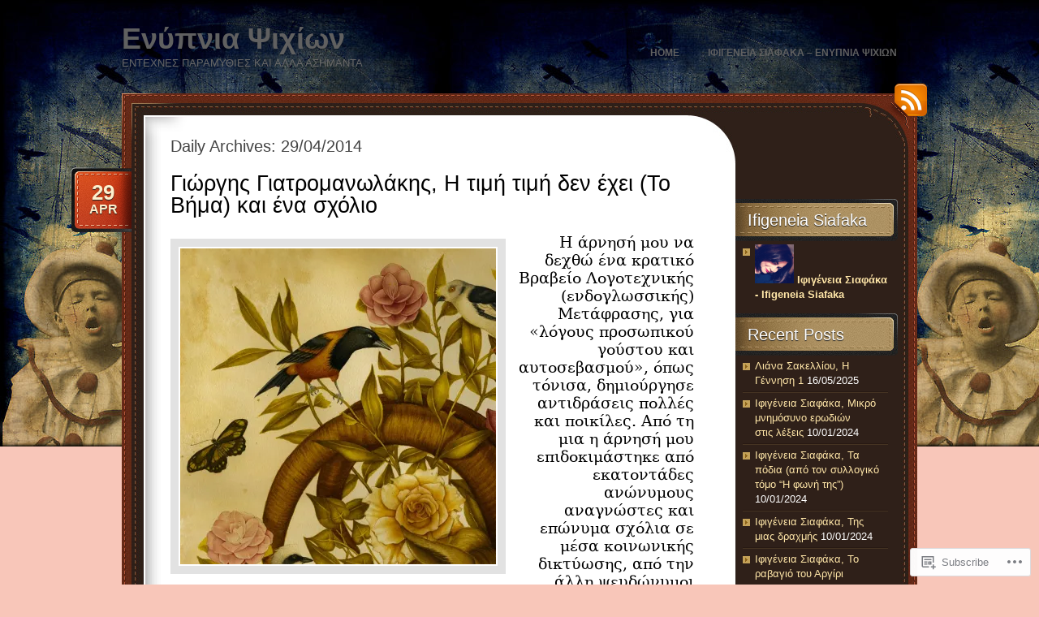

--- FILE ---
content_type: text/html; charset=UTF-8
request_url: https://ifigeneiasiafaka.com/2014/04/29/
body_size: 61650
content:
<!DOCTYPE html>
<!--[if IE 7]>
<html id="ie7" lang="en">
<![endif]-->
<!--[if (!IE 7)]><!-->
<html lang="en">
<!--<![endif]-->
<head>
<meta charset="UTF-8" />
<title>29 | April | 2014 | Ενύπνια Ψιχίων</title>
<link rel="profile" href="http://gmpg.org/xfn/11" />
<link rel="pingback" href="https://ifigeneiasiafaka.com/xmlrpc.php" />
<meta name='robots' content='max-image-preview:large' />

<!-- Async WordPress.com Remote Login -->
<script id="wpcom_remote_login_js">
var wpcom_remote_login_extra_auth = '';
function wpcom_remote_login_remove_dom_node_id( element_id ) {
	var dom_node = document.getElementById( element_id );
	if ( dom_node ) { dom_node.parentNode.removeChild( dom_node ); }
}
function wpcom_remote_login_remove_dom_node_classes( class_name ) {
	var dom_nodes = document.querySelectorAll( '.' + class_name );
	for ( var i = 0; i < dom_nodes.length; i++ ) {
		dom_nodes[ i ].parentNode.removeChild( dom_nodes[ i ] );
	}
}
function wpcom_remote_login_final_cleanup() {
	wpcom_remote_login_remove_dom_node_classes( "wpcom_remote_login_msg" );
	wpcom_remote_login_remove_dom_node_id( "wpcom_remote_login_key" );
	wpcom_remote_login_remove_dom_node_id( "wpcom_remote_login_validate" );
	wpcom_remote_login_remove_dom_node_id( "wpcom_remote_login_js" );
	wpcom_remote_login_remove_dom_node_id( "wpcom_request_access_iframe" );
	wpcom_remote_login_remove_dom_node_id( "wpcom_request_access_styles" );
}

// Watch for messages back from the remote login
window.addEventListener( "message", function( e ) {
	if ( e.origin === "https://r-login.wordpress.com" ) {
		var data = {};
		try {
			data = JSON.parse( e.data );
		} catch( e ) {
			wpcom_remote_login_final_cleanup();
			return;
		}

		if ( data.msg === 'LOGIN' ) {
			// Clean up the login check iframe
			wpcom_remote_login_remove_dom_node_id( "wpcom_remote_login_key" );

			var id_regex = new RegExp( /^[0-9]+$/ );
			var token_regex = new RegExp( /^.*|.*|.*$/ );
			if (
				token_regex.test( data.token )
				&& id_regex.test( data.wpcomid )
			) {
				// We have everything we need to ask for a login
				var script = document.createElement( "script" );
				script.setAttribute( "id", "wpcom_remote_login_validate" );
				script.src = '/remote-login.php?wpcom_remote_login=validate'
					+ '&wpcomid=' + data.wpcomid
					+ '&token=' + encodeURIComponent( data.token )
					+ '&host=' + window.location.protocol
					+ '//' + window.location.hostname
					+ '&postid=13240'
					+ '&is_singular=';
				document.body.appendChild( script );
			}

			return;
		}

		// Safari ITP, not logged in, so redirect
		if ( data.msg === 'LOGIN-REDIRECT' ) {
			window.location = 'https://wordpress.com/log-in?redirect_to=' + window.location.href;
			return;
		}

		// Safari ITP, storage access failed, remove the request
		if ( data.msg === 'LOGIN-REMOVE' ) {
			var css_zap = 'html { -webkit-transition: margin-top 1s; transition: margin-top 1s; } /* 9001 */ html { margin-top: 0 !important; } * html body { margin-top: 0 !important; } @media screen and ( max-width: 782px ) { html { margin-top: 0 !important; } * html body { margin-top: 0 !important; } }';
			var style_zap = document.createElement( 'style' );
			style_zap.type = 'text/css';
			style_zap.appendChild( document.createTextNode( css_zap ) );
			document.body.appendChild( style_zap );

			var e = document.getElementById( 'wpcom_request_access_iframe' );
			e.parentNode.removeChild( e );

			document.cookie = 'wordpress_com_login_access=denied; path=/; max-age=31536000';

			return;
		}

		// Safari ITP
		if ( data.msg === 'REQUEST_ACCESS' ) {
			console.log( 'request access: safari' );

			// Check ITP iframe enable/disable knob
			if ( wpcom_remote_login_extra_auth !== 'safari_itp_iframe' ) {
				return;
			}

			// If we are in a "private window" there is no ITP.
			var private_window = false;
			try {
				var opendb = window.openDatabase( null, null, null, null );
			} catch( e ) {
				private_window = true;
			}

			if ( private_window ) {
				console.log( 'private window' );
				return;
			}

			var iframe = document.createElement( 'iframe' );
			iframe.id = 'wpcom_request_access_iframe';
			iframe.setAttribute( 'scrolling', 'no' );
			iframe.setAttribute( 'sandbox', 'allow-storage-access-by-user-activation allow-scripts allow-same-origin allow-top-navigation-by-user-activation' );
			iframe.src = 'https://r-login.wordpress.com/remote-login.php?wpcom_remote_login=request_access&origin=' + encodeURIComponent( data.origin ) + '&wpcomid=' + encodeURIComponent( data.wpcomid );

			var css = 'html { -webkit-transition: margin-top 1s; transition: margin-top 1s; } /* 9001 */ html { margin-top: 46px !important; } * html body { margin-top: 46px !important; } @media screen and ( max-width: 660px ) { html { margin-top: 71px !important; } * html body { margin-top: 71px !important; } #wpcom_request_access_iframe { display: block; height: 71px !important; } } #wpcom_request_access_iframe { border: 0px; height: 46px; position: fixed; top: 0; left: 0; width: 100%; min-width: 100%; z-index: 99999; background: #23282d; } ';

			var style = document.createElement( 'style' );
			style.type = 'text/css';
			style.id = 'wpcom_request_access_styles';
			style.appendChild( document.createTextNode( css ) );
			document.body.appendChild( style );

			document.body.appendChild( iframe );
		}

		if ( data.msg === 'DONE' ) {
			wpcom_remote_login_final_cleanup();
		}
	}
}, false );

// Inject the remote login iframe after the page has had a chance to load
// more critical resources
window.addEventListener( "DOMContentLoaded", function( e ) {
	var iframe = document.createElement( "iframe" );
	iframe.style.display = "none";
	iframe.setAttribute( "scrolling", "no" );
	iframe.setAttribute( "id", "wpcom_remote_login_key" );
	iframe.src = "https://r-login.wordpress.com/remote-login.php"
		+ "?wpcom_remote_login=key"
		+ "&origin=aHR0cHM6Ly9pZmlnZW5laWFzaWFmYWthLmNvbQ%3D%3D"
		+ "&wpcomid=43353871"
		+ "&time=" + Math.floor( Date.now() / 1000 );
	document.body.appendChild( iframe );
}, false );
</script>
<link rel='dns-prefetch' href='//s0.wp.com' />
<link rel="alternate" type="application/rss+xml" title="Ενύπνια Ψιχίων &raquo; Feed" href="https://ifigeneiasiafaka.com/feed/" />
<link rel="alternate" type="application/rss+xml" title="Ενύπνια Ψιχίων &raquo; Comments Feed" href="https://ifigeneiasiafaka.com/comments/feed/" />
	<script type="text/javascript">
		/* <![CDATA[ */
		function addLoadEvent(func) {
			var oldonload = window.onload;
			if (typeof window.onload != 'function') {
				window.onload = func;
			} else {
				window.onload = function () {
					oldonload();
					func();
				}
			}
		}
		/* ]]> */
	</script>
	<style id='wp-emoji-styles-inline-css'>

	img.wp-smiley, img.emoji {
		display: inline !important;
		border: none !important;
		box-shadow: none !important;
		height: 1em !important;
		width: 1em !important;
		margin: 0 0.07em !important;
		vertical-align: -0.1em !important;
		background: none !important;
		padding: 0 !important;
	}
/*# sourceURL=wp-emoji-styles-inline-css */
</style>
<link crossorigin='anonymous' rel='stylesheet' id='all-css-2-1' href='/wp-content/plugins/gutenberg-core/v22.2.0/build/styles/block-library/style.css?m=1764855221i&cssminify=yes' type='text/css' media='all' />
<style id='wp-block-library-inline-css'>
.has-text-align-justify {
	text-align:justify;
}
.has-text-align-justify{text-align:justify;}

/*# sourceURL=wp-block-library-inline-css */
</style><style id='global-styles-inline-css'>
:root{--wp--preset--aspect-ratio--square: 1;--wp--preset--aspect-ratio--4-3: 4/3;--wp--preset--aspect-ratio--3-4: 3/4;--wp--preset--aspect-ratio--3-2: 3/2;--wp--preset--aspect-ratio--2-3: 2/3;--wp--preset--aspect-ratio--16-9: 16/9;--wp--preset--aspect-ratio--9-16: 9/16;--wp--preset--color--black: #000000;--wp--preset--color--cyan-bluish-gray: #abb8c3;--wp--preset--color--white: #ffffff;--wp--preset--color--pale-pink: #f78da7;--wp--preset--color--vivid-red: #cf2e2e;--wp--preset--color--luminous-vivid-orange: #ff6900;--wp--preset--color--luminous-vivid-amber: #fcb900;--wp--preset--color--light-green-cyan: #7bdcb5;--wp--preset--color--vivid-green-cyan: #00d084;--wp--preset--color--pale-cyan-blue: #8ed1fc;--wp--preset--color--vivid-cyan-blue: #0693e3;--wp--preset--color--vivid-purple: #9b51e0;--wp--preset--gradient--vivid-cyan-blue-to-vivid-purple: linear-gradient(135deg,rgb(6,147,227) 0%,rgb(155,81,224) 100%);--wp--preset--gradient--light-green-cyan-to-vivid-green-cyan: linear-gradient(135deg,rgb(122,220,180) 0%,rgb(0,208,130) 100%);--wp--preset--gradient--luminous-vivid-amber-to-luminous-vivid-orange: linear-gradient(135deg,rgb(252,185,0) 0%,rgb(255,105,0) 100%);--wp--preset--gradient--luminous-vivid-orange-to-vivid-red: linear-gradient(135deg,rgb(255,105,0) 0%,rgb(207,46,46) 100%);--wp--preset--gradient--very-light-gray-to-cyan-bluish-gray: linear-gradient(135deg,rgb(238,238,238) 0%,rgb(169,184,195) 100%);--wp--preset--gradient--cool-to-warm-spectrum: linear-gradient(135deg,rgb(74,234,220) 0%,rgb(151,120,209) 20%,rgb(207,42,186) 40%,rgb(238,44,130) 60%,rgb(251,105,98) 80%,rgb(254,248,76) 100%);--wp--preset--gradient--blush-light-purple: linear-gradient(135deg,rgb(255,206,236) 0%,rgb(152,150,240) 100%);--wp--preset--gradient--blush-bordeaux: linear-gradient(135deg,rgb(254,205,165) 0%,rgb(254,45,45) 50%,rgb(107,0,62) 100%);--wp--preset--gradient--luminous-dusk: linear-gradient(135deg,rgb(255,203,112) 0%,rgb(199,81,192) 50%,rgb(65,88,208) 100%);--wp--preset--gradient--pale-ocean: linear-gradient(135deg,rgb(255,245,203) 0%,rgb(182,227,212) 50%,rgb(51,167,181) 100%);--wp--preset--gradient--electric-grass: linear-gradient(135deg,rgb(202,248,128) 0%,rgb(113,206,126) 100%);--wp--preset--gradient--midnight: linear-gradient(135deg,rgb(2,3,129) 0%,rgb(40,116,252) 100%);--wp--preset--font-size--small: 13px;--wp--preset--font-size--medium: 20px;--wp--preset--font-size--large: 36px;--wp--preset--font-size--x-large: 42px;--wp--preset--font-family--albert-sans: 'Albert Sans', sans-serif;--wp--preset--font-family--alegreya: Alegreya, serif;--wp--preset--font-family--arvo: Arvo, serif;--wp--preset--font-family--bodoni-moda: 'Bodoni Moda', serif;--wp--preset--font-family--bricolage-grotesque: 'Bricolage Grotesque', sans-serif;--wp--preset--font-family--cabin: Cabin, sans-serif;--wp--preset--font-family--chivo: Chivo, sans-serif;--wp--preset--font-family--commissioner: Commissioner, sans-serif;--wp--preset--font-family--cormorant: Cormorant, serif;--wp--preset--font-family--courier-prime: 'Courier Prime', monospace;--wp--preset--font-family--crimson-pro: 'Crimson Pro', serif;--wp--preset--font-family--dm-mono: 'DM Mono', monospace;--wp--preset--font-family--dm-sans: 'DM Sans', sans-serif;--wp--preset--font-family--dm-serif-display: 'DM Serif Display', serif;--wp--preset--font-family--domine: Domine, serif;--wp--preset--font-family--eb-garamond: 'EB Garamond', serif;--wp--preset--font-family--epilogue: Epilogue, sans-serif;--wp--preset--font-family--fahkwang: Fahkwang, sans-serif;--wp--preset--font-family--figtree: Figtree, sans-serif;--wp--preset--font-family--fira-sans: 'Fira Sans', sans-serif;--wp--preset--font-family--fjalla-one: 'Fjalla One', sans-serif;--wp--preset--font-family--fraunces: Fraunces, serif;--wp--preset--font-family--gabarito: Gabarito, system-ui;--wp--preset--font-family--ibm-plex-mono: 'IBM Plex Mono', monospace;--wp--preset--font-family--ibm-plex-sans: 'IBM Plex Sans', sans-serif;--wp--preset--font-family--ibarra-real-nova: 'Ibarra Real Nova', serif;--wp--preset--font-family--instrument-serif: 'Instrument Serif', serif;--wp--preset--font-family--inter: Inter, sans-serif;--wp--preset--font-family--josefin-sans: 'Josefin Sans', sans-serif;--wp--preset--font-family--jost: Jost, sans-serif;--wp--preset--font-family--libre-baskerville: 'Libre Baskerville', serif;--wp--preset--font-family--libre-franklin: 'Libre Franklin', sans-serif;--wp--preset--font-family--literata: Literata, serif;--wp--preset--font-family--lora: Lora, serif;--wp--preset--font-family--merriweather: Merriweather, serif;--wp--preset--font-family--montserrat: Montserrat, sans-serif;--wp--preset--font-family--newsreader: Newsreader, serif;--wp--preset--font-family--noto-sans-mono: 'Noto Sans Mono', sans-serif;--wp--preset--font-family--nunito: Nunito, sans-serif;--wp--preset--font-family--open-sans: 'Open Sans', sans-serif;--wp--preset--font-family--overpass: Overpass, sans-serif;--wp--preset--font-family--pt-serif: 'PT Serif', serif;--wp--preset--font-family--petrona: Petrona, serif;--wp--preset--font-family--piazzolla: Piazzolla, serif;--wp--preset--font-family--playfair-display: 'Playfair Display', serif;--wp--preset--font-family--plus-jakarta-sans: 'Plus Jakarta Sans', sans-serif;--wp--preset--font-family--poppins: Poppins, sans-serif;--wp--preset--font-family--raleway: Raleway, sans-serif;--wp--preset--font-family--roboto: Roboto, sans-serif;--wp--preset--font-family--roboto-slab: 'Roboto Slab', serif;--wp--preset--font-family--rubik: Rubik, sans-serif;--wp--preset--font-family--rufina: Rufina, serif;--wp--preset--font-family--sora: Sora, sans-serif;--wp--preset--font-family--source-sans-3: 'Source Sans 3', sans-serif;--wp--preset--font-family--source-serif-4: 'Source Serif 4', serif;--wp--preset--font-family--space-mono: 'Space Mono', monospace;--wp--preset--font-family--syne: Syne, sans-serif;--wp--preset--font-family--texturina: Texturina, serif;--wp--preset--font-family--urbanist: Urbanist, sans-serif;--wp--preset--font-family--work-sans: 'Work Sans', sans-serif;--wp--preset--spacing--20: 0.44rem;--wp--preset--spacing--30: 0.67rem;--wp--preset--spacing--40: 1rem;--wp--preset--spacing--50: 1.5rem;--wp--preset--spacing--60: 2.25rem;--wp--preset--spacing--70: 3.38rem;--wp--preset--spacing--80: 5.06rem;--wp--preset--shadow--natural: 6px 6px 9px rgba(0, 0, 0, 0.2);--wp--preset--shadow--deep: 12px 12px 50px rgba(0, 0, 0, 0.4);--wp--preset--shadow--sharp: 6px 6px 0px rgba(0, 0, 0, 0.2);--wp--preset--shadow--outlined: 6px 6px 0px -3px rgb(255, 255, 255), 6px 6px rgb(0, 0, 0);--wp--preset--shadow--crisp: 6px 6px 0px rgb(0, 0, 0);}:where(.is-layout-flex){gap: 0.5em;}:where(.is-layout-grid){gap: 0.5em;}body .is-layout-flex{display: flex;}.is-layout-flex{flex-wrap: wrap;align-items: center;}.is-layout-flex > :is(*, div){margin: 0;}body .is-layout-grid{display: grid;}.is-layout-grid > :is(*, div){margin: 0;}:where(.wp-block-columns.is-layout-flex){gap: 2em;}:where(.wp-block-columns.is-layout-grid){gap: 2em;}:where(.wp-block-post-template.is-layout-flex){gap: 1.25em;}:where(.wp-block-post-template.is-layout-grid){gap: 1.25em;}.has-black-color{color: var(--wp--preset--color--black) !important;}.has-cyan-bluish-gray-color{color: var(--wp--preset--color--cyan-bluish-gray) !important;}.has-white-color{color: var(--wp--preset--color--white) !important;}.has-pale-pink-color{color: var(--wp--preset--color--pale-pink) !important;}.has-vivid-red-color{color: var(--wp--preset--color--vivid-red) !important;}.has-luminous-vivid-orange-color{color: var(--wp--preset--color--luminous-vivid-orange) !important;}.has-luminous-vivid-amber-color{color: var(--wp--preset--color--luminous-vivid-amber) !important;}.has-light-green-cyan-color{color: var(--wp--preset--color--light-green-cyan) !important;}.has-vivid-green-cyan-color{color: var(--wp--preset--color--vivid-green-cyan) !important;}.has-pale-cyan-blue-color{color: var(--wp--preset--color--pale-cyan-blue) !important;}.has-vivid-cyan-blue-color{color: var(--wp--preset--color--vivid-cyan-blue) !important;}.has-vivid-purple-color{color: var(--wp--preset--color--vivid-purple) !important;}.has-black-background-color{background-color: var(--wp--preset--color--black) !important;}.has-cyan-bluish-gray-background-color{background-color: var(--wp--preset--color--cyan-bluish-gray) !important;}.has-white-background-color{background-color: var(--wp--preset--color--white) !important;}.has-pale-pink-background-color{background-color: var(--wp--preset--color--pale-pink) !important;}.has-vivid-red-background-color{background-color: var(--wp--preset--color--vivid-red) !important;}.has-luminous-vivid-orange-background-color{background-color: var(--wp--preset--color--luminous-vivid-orange) !important;}.has-luminous-vivid-amber-background-color{background-color: var(--wp--preset--color--luminous-vivid-amber) !important;}.has-light-green-cyan-background-color{background-color: var(--wp--preset--color--light-green-cyan) !important;}.has-vivid-green-cyan-background-color{background-color: var(--wp--preset--color--vivid-green-cyan) !important;}.has-pale-cyan-blue-background-color{background-color: var(--wp--preset--color--pale-cyan-blue) !important;}.has-vivid-cyan-blue-background-color{background-color: var(--wp--preset--color--vivid-cyan-blue) !important;}.has-vivid-purple-background-color{background-color: var(--wp--preset--color--vivid-purple) !important;}.has-black-border-color{border-color: var(--wp--preset--color--black) !important;}.has-cyan-bluish-gray-border-color{border-color: var(--wp--preset--color--cyan-bluish-gray) !important;}.has-white-border-color{border-color: var(--wp--preset--color--white) !important;}.has-pale-pink-border-color{border-color: var(--wp--preset--color--pale-pink) !important;}.has-vivid-red-border-color{border-color: var(--wp--preset--color--vivid-red) !important;}.has-luminous-vivid-orange-border-color{border-color: var(--wp--preset--color--luminous-vivid-orange) !important;}.has-luminous-vivid-amber-border-color{border-color: var(--wp--preset--color--luminous-vivid-amber) !important;}.has-light-green-cyan-border-color{border-color: var(--wp--preset--color--light-green-cyan) !important;}.has-vivid-green-cyan-border-color{border-color: var(--wp--preset--color--vivid-green-cyan) !important;}.has-pale-cyan-blue-border-color{border-color: var(--wp--preset--color--pale-cyan-blue) !important;}.has-vivid-cyan-blue-border-color{border-color: var(--wp--preset--color--vivid-cyan-blue) !important;}.has-vivid-purple-border-color{border-color: var(--wp--preset--color--vivid-purple) !important;}.has-vivid-cyan-blue-to-vivid-purple-gradient-background{background: var(--wp--preset--gradient--vivid-cyan-blue-to-vivid-purple) !important;}.has-light-green-cyan-to-vivid-green-cyan-gradient-background{background: var(--wp--preset--gradient--light-green-cyan-to-vivid-green-cyan) !important;}.has-luminous-vivid-amber-to-luminous-vivid-orange-gradient-background{background: var(--wp--preset--gradient--luminous-vivid-amber-to-luminous-vivid-orange) !important;}.has-luminous-vivid-orange-to-vivid-red-gradient-background{background: var(--wp--preset--gradient--luminous-vivid-orange-to-vivid-red) !important;}.has-very-light-gray-to-cyan-bluish-gray-gradient-background{background: var(--wp--preset--gradient--very-light-gray-to-cyan-bluish-gray) !important;}.has-cool-to-warm-spectrum-gradient-background{background: var(--wp--preset--gradient--cool-to-warm-spectrum) !important;}.has-blush-light-purple-gradient-background{background: var(--wp--preset--gradient--blush-light-purple) !important;}.has-blush-bordeaux-gradient-background{background: var(--wp--preset--gradient--blush-bordeaux) !important;}.has-luminous-dusk-gradient-background{background: var(--wp--preset--gradient--luminous-dusk) !important;}.has-pale-ocean-gradient-background{background: var(--wp--preset--gradient--pale-ocean) !important;}.has-electric-grass-gradient-background{background: var(--wp--preset--gradient--electric-grass) !important;}.has-midnight-gradient-background{background: var(--wp--preset--gradient--midnight) !important;}.has-small-font-size{font-size: var(--wp--preset--font-size--small) !important;}.has-medium-font-size{font-size: var(--wp--preset--font-size--medium) !important;}.has-large-font-size{font-size: var(--wp--preset--font-size--large) !important;}.has-x-large-font-size{font-size: var(--wp--preset--font-size--x-large) !important;}.has-albert-sans-font-family{font-family: var(--wp--preset--font-family--albert-sans) !important;}.has-alegreya-font-family{font-family: var(--wp--preset--font-family--alegreya) !important;}.has-arvo-font-family{font-family: var(--wp--preset--font-family--arvo) !important;}.has-bodoni-moda-font-family{font-family: var(--wp--preset--font-family--bodoni-moda) !important;}.has-bricolage-grotesque-font-family{font-family: var(--wp--preset--font-family--bricolage-grotesque) !important;}.has-cabin-font-family{font-family: var(--wp--preset--font-family--cabin) !important;}.has-chivo-font-family{font-family: var(--wp--preset--font-family--chivo) !important;}.has-commissioner-font-family{font-family: var(--wp--preset--font-family--commissioner) !important;}.has-cormorant-font-family{font-family: var(--wp--preset--font-family--cormorant) !important;}.has-courier-prime-font-family{font-family: var(--wp--preset--font-family--courier-prime) !important;}.has-crimson-pro-font-family{font-family: var(--wp--preset--font-family--crimson-pro) !important;}.has-dm-mono-font-family{font-family: var(--wp--preset--font-family--dm-mono) !important;}.has-dm-sans-font-family{font-family: var(--wp--preset--font-family--dm-sans) !important;}.has-dm-serif-display-font-family{font-family: var(--wp--preset--font-family--dm-serif-display) !important;}.has-domine-font-family{font-family: var(--wp--preset--font-family--domine) !important;}.has-eb-garamond-font-family{font-family: var(--wp--preset--font-family--eb-garamond) !important;}.has-epilogue-font-family{font-family: var(--wp--preset--font-family--epilogue) !important;}.has-fahkwang-font-family{font-family: var(--wp--preset--font-family--fahkwang) !important;}.has-figtree-font-family{font-family: var(--wp--preset--font-family--figtree) !important;}.has-fira-sans-font-family{font-family: var(--wp--preset--font-family--fira-sans) !important;}.has-fjalla-one-font-family{font-family: var(--wp--preset--font-family--fjalla-one) !important;}.has-fraunces-font-family{font-family: var(--wp--preset--font-family--fraunces) !important;}.has-gabarito-font-family{font-family: var(--wp--preset--font-family--gabarito) !important;}.has-ibm-plex-mono-font-family{font-family: var(--wp--preset--font-family--ibm-plex-mono) !important;}.has-ibm-plex-sans-font-family{font-family: var(--wp--preset--font-family--ibm-plex-sans) !important;}.has-ibarra-real-nova-font-family{font-family: var(--wp--preset--font-family--ibarra-real-nova) !important;}.has-instrument-serif-font-family{font-family: var(--wp--preset--font-family--instrument-serif) !important;}.has-inter-font-family{font-family: var(--wp--preset--font-family--inter) !important;}.has-josefin-sans-font-family{font-family: var(--wp--preset--font-family--josefin-sans) !important;}.has-jost-font-family{font-family: var(--wp--preset--font-family--jost) !important;}.has-libre-baskerville-font-family{font-family: var(--wp--preset--font-family--libre-baskerville) !important;}.has-libre-franklin-font-family{font-family: var(--wp--preset--font-family--libre-franklin) !important;}.has-literata-font-family{font-family: var(--wp--preset--font-family--literata) !important;}.has-lora-font-family{font-family: var(--wp--preset--font-family--lora) !important;}.has-merriweather-font-family{font-family: var(--wp--preset--font-family--merriweather) !important;}.has-montserrat-font-family{font-family: var(--wp--preset--font-family--montserrat) !important;}.has-newsreader-font-family{font-family: var(--wp--preset--font-family--newsreader) !important;}.has-noto-sans-mono-font-family{font-family: var(--wp--preset--font-family--noto-sans-mono) !important;}.has-nunito-font-family{font-family: var(--wp--preset--font-family--nunito) !important;}.has-open-sans-font-family{font-family: var(--wp--preset--font-family--open-sans) !important;}.has-overpass-font-family{font-family: var(--wp--preset--font-family--overpass) !important;}.has-pt-serif-font-family{font-family: var(--wp--preset--font-family--pt-serif) !important;}.has-petrona-font-family{font-family: var(--wp--preset--font-family--petrona) !important;}.has-piazzolla-font-family{font-family: var(--wp--preset--font-family--piazzolla) !important;}.has-playfair-display-font-family{font-family: var(--wp--preset--font-family--playfair-display) !important;}.has-plus-jakarta-sans-font-family{font-family: var(--wp--preset--font-family--plus-jakarta-sans) !important;}.has-poppins-font-family{font-family: var(--wp--preset--font-family--poppins) !important;}.has-raleway-font-family{font-family: var(--wp--preset--font-family--raleway) !important;}.has-roboto-font-family{font-family: var(--wp--preset--font-family--roboto) !important;}.has-roboto-slab-font-family{font-family: var(--wp--preset--font-family--roboto-slab) !important;}.has-rubik-font-family{font-family: var(--wp--preset--font-family--rubik) !important;}.has-rufina-font-family{font-family: var(--wp--preset--font-family--rufina) !important;}.has-sora-font-family{font-family: var(--wp--preset--font-family--sora) !important;}.has-source-sans-3-font-family{font-family: var(--wp--preset--font-family--source-sans-3) !important;}.has-source-serif-4-font-family{font-family: var(--wp--preset--font-family--source-serif-4) !important;}.has-space-mono-font-family{font-family: var(--wp--preset--font-family--space-mono) !important;}.has-syne-font-family{font-family: var(--wp--preset--font-family--syne) !important;}.has-texturina-font-family{font-family: var(--wp--preset--font-family--texturina) !important;}.has-urbanist-font-family{font-family: var(--wp--preset--font-family--urbanist) !important;}.has-work-sans-font-family{font-family: var(--wp--preset--font-family--work-sans) !important;}
/*# sourceURL=global-styles-inline-css */
</style>

<style id='classic-theme-styles-inline-css'>
/*! This file is auto-generated */
.wp-block-button__link{color:#fff;background-color:#32373c;border-radius:9999px;box-shadow:none;text-decoration:none;padding:calc(.667em + 2px) calc(1.333em + 2px);font-size:1.125em}.wp-block-file__button{background:#32373c;color:#fff;text-decoration:none}
/*# sourceURL=/wp-includes/css/classic-themes.min.css */
</style>
<link crossorigin='anonymous' rel='stylesheet' id='all-css-4-1' href='/_static/??[base64]/j5nF6mDbj0/b1E3nauxo=&cssminify=yes' type='text/css' media='all' />
<link crossorigin='anonymous' rel='stylesheet' id='print-css-5-1' href='/wp-content/mu-plugins/global-print/global-print.css?m=1465851035i&cssminify=yes' type='text/css' media='print' />
<style id='jetpack-global-styles-frontend-style-inline-css'>
:root { --font-headings: unset; --font-base: unset; --font-headings-default: -apple-system,BlinkMacSystemFont,"Segoe UI",Roboto,Oxygen-Sans,Ubuntu,Cantarell,"Helvetica Neue",sans-serif; --font-base-default: -apple-system,BlinkMacSystemFont,"Segoe UI",Roboto,Oxygen-Sans,Ubuntu,Cantarell,"Helvetica Neue",sans-serif;}
/*# sourceURL=jetpack-global-styles-frontend-style-inline-css */
</style>
<link crossorigin='anonymous' rel='stylesheet' id='all-css-8-1' href='/wp-content/themes/h4/global.css?m=1420737423i&cssminify=yes' type='text/css' media='all' />
<script type="text/javascript" id="wpcom-actionbar-placeholder-js-extra">
/* <![CDATA[ */
var actionbardata = {"siteID":"43353871","postID":"0","siteURL":"https://ifigeneiasiafaka.com","xhrURL":"https://ifigeneiasiafaka.com/wp-admin/admin-ajax.php","nonce":"538b1bcb63","isLoggedIn":"","statusMessage":"","subsEmailDefault":"instantly","proxyScriptUrl":"https://s0.wp.com/wp-content/js/wpcom-proxy-request.js?m=1513050504i&amp;ver=20211021","i18n":{"followedText":"New posts from this site will now appear in your \u003Ca href=\"https://wordpress.com/reader\"\u003EReader\u003C/a\u003E","foldBar":"Collapse this bar","unfoldBar":"Expand this bar","shortLinkCopied":"Shortlink copied to clipboard."}};
//# sourceURL=wpcom-actionbar-placeholder-js-extra
/* ]]> */
</script>
<script type="text/javascript" id="jetpack-mu-wpcom-settings-js-before">
/* <![CDATA[ */
var JETPACK_MU_WPCOM_SETTINGS = {"assetsUrl":"https://s0.wp.com/wp-content/mu-plugins/jetpack-mu-wpcom-plugin/moon/jetpack_vendor/automattic/jetpack-mu-wpcom/src/build/"};
//# sourceURL=jetpack-mu-wpcom-settings-js-before
/* ]]> */
</script>
<script crossorigin='anonymous' type='text/javascript'  src='/wp-content/js/rlt-proxy.js?m=1720530689i'></script>
<script type="text/javascript" id="rlt-proxy-js-after">
/* <![CDATA[ */
	rltInitialize( {"token":null,"iframeOrigins":["https:\/\/widgets.wp.com"]} );
//# sourceURL=rlt-proxy-js-after
/* ]]> */
</script>
<link rel="EditURI" type="application/rsd+xml" title="RSD" href="https://ifigeneiasiafaka.wordpress.com/xmlrpc.php?rsd" />
<meta name="generator" content="WordPress.com" />

<!-- Jetpack Open Graph Tags -->
<meta property="og:type" content="website" />
<meta property="og:title" content="29/04/2014 &#8211; Ενύπνια Ψιχίων" />
<meta property="og:site_name" content="Ενύπνια Ψιχίων" />
<meta property="og:image" content="https://secure.gravatar.com/blavatar/3194605f1f4f965d4e82415656534938a62044c1bddb5449b55ac2afd03f82e8?s=200&#038;ts=1767958596" />
<meta property="og:image:width" content="200" />
<meta property="og:image:height" content="200" />
<meta property="og:image:alt" content="" />
<meta property="og:locale" content="en_US" />

<!-- End Jetpack Open Graph Tags -->
<link rel="shortcut icon" type="image/x-icon" href="https://secure.gravatar.com/blavatar/3194605f1f4f965d4e82415656534938a62044c1bddb5449b55ac2afd03f82e8?s=32" sizes="16x16" />
<link rel="icon" type="image/x-icon" href="https://secure.gravatar.com/blavatar/3194605f1f4f965d4e82415656534938a62044c1bddb5449b55ac2afd03f82e8?s=32" sizes="16x16" />
<link rel="apple-touch-icon" href="https://secure.gravatar.com/blavatar/3194605f1f4f965d4e82415656534938a62044c1bddb5449b55ac2afd03f82e8?s=114" />
<link rel='openid.server' href='https://ifigeneiasiafaka.com/?openidserver=1' />
<link rel='openid.delegate' href='https://ifigeneiasiafaka.com/' />
<link rel="search" type="application/opensearchdescription+xml" href="https://ifigeneiasiafaka.com/osd.xml" title="Ενύπνια Ψιχίων" />
<link rel="search" type="application/opensearchdescription+xml" href="https://s1.wp.com/opensearch.xml" title="WordPress.com" />
<meta name="theme-color" content="#f8c6b9" />
<meta name="description" content="1 post published by Ιφιγένεια Σιαφάκα - Ifigeneia Siafaka on April 29, 2014" />
<style type="text/css" id="custom-background-css">
body.custom-background { background-color: #f8c6b9; background-image: url("https://ifigeneiasiafaka.files.wordpress.com/2024/01/lydia-marano3.jpg"); background-position: left top; background-size: auto; background-repeat: repeat-x; background-attachment: fixed; }
</style>
	<style type="text/css" id="custom-colors-css">#site-title,
#header .description {
	text-shadow: 0 2px 2px rgba(0,0,0,0.2);
}
#nav > ul > li:hover a, #nav ul ul { background-color: #515151;}
#logo a, #nav ul li a { color: #515151;}
#logo a, #nav ul li a { color: #606060;}
#header .description { color: #686868;}
.menu > li.selected, .menu > li.current_page_parent, .menu > li.current_page_item, .menu > li.current_page_ancestor, .menu > li.current-menu-parent, .menu > li.current-menu-item, .menu > li.current-menu-ancestor { color: #675021;}
#footer, #footer p.rss a { color: #705D46;}
#footer a { color: #764A08;}
body { background-color: #f8c6b9;}
#nav > ul > li:hover a { : #f8c6b9;}
a { color: #C54115;}
.post-title a, .sticky h2 { color: #000000;}
</style>
<link crossorigin='anonymous' rel='stylesheet' id='all-css-0-3' href='/_static/??-eJyNjMEKgzAQBX9Ifdha9CJ+StF1KdFkN7gJ+X0RbM89zjAMSqxJJbEkhFxHnz9ODBunONN+M4Kq4O2EsHil3WDFRT4aMqvw/yHomj0baD40G/tf9BXXcApj27+ej6Hr2247ASkBO20=&cssminify=yes' type='text/css' media='all' />
</head>
<body class="archive date custom-background wp-theme-pubchoco customizer-styles-applied color-default jetpack-reblog-enabled">

<div id="page">
	<div id="header" class="clear-fix">
		<div id="logo">
						<h3 id="site-title">
				<span>
					<a href="https://ifigeneiasiafaka.com/" title="Ενύπνια Ψιχίων" rel="home">Ενύπνια Ψιχίων</a>
				</span>
			</h3>
			<div class="description">εντεχνες παραμυθιες και αλλα ασημαντα</div>

		</div><!-- #logo -->

		<div id="nav">
			<ul class="menu">
<li ><a href="https://ifigeneiasiafaka.com/">Home</a></li><li class="page_item page-item-2"><a href="https://ifigeneiasiafaka.com/%ce%b9%cf%86%ce%b9%ce%b3%ce%b5%ce%bd%ce%b5%ce%b9%ce%b1-%cf%83%ce%b9%ce%b1%cf%86%ce%b1%ce%ba%ce%b1-en%cf%85%cf%80%ce%bd%ce%b9%ce%b1-%cf%88%ce%b9%cf%87%ce%b9%cf%89%ce%bd/">ΙΦΙΓΕΝΕΙΑ ΣΙΑΦΑΚΑ &#8211; ENΥΠΝΙΑ&nbsp;ΨΙΧΙΩΝ</a></li>
</ul>
		</div><!-- #nav -->

	</div><!-- #header -->

	<div id="main">
		<a href="https://ifigeneiasiafaka.com/feed/rss/" id="rss-link">RSS</a>
		<div id="main-top">
			<div id="main-bot" class="clear-fix">
				<div id="content">

	<h1 class="pagetitle">
		Daily Archives: <span>29/04/2014</span>	</h1>

	<div class="list-page">
		
		<div class="post post-13240 type-post status-publish format-standard hentry category-655336401">

		
				<h2 class="post-title">
							<a href="https://ifigeneiasiafaka.com/2014/04/29/%ce%b3%ce%b9%cf%8e%cf%81%ce%b3%ce%b7%cf%82-%ce%b3%ce%b9%ce%b1%cf%84%cf%81%ce%bf%ce%bc%ce%b1%ce%bd%cf%89%ce%bb%ce%ac%ce%ba%ce%b7%cf%82-%ce%b7-%cf%84%ce%b9%ce%bc%ce%ae-%cf%84%ce%b9%ce%bc%ce%ae-%ce%b4/" rel="bookmark">Γιώργης Γιατρομανωλάκης, Η τιμή τιμή δεν έχει (To Bήμα) και ένα&nbsp;σχόλιο</a>
					</h2>
	
				<div class="date">
			<div class="bg">
								<a href="https://ifigeneiasiafaka.com/2014/04/29/%ce%b3%ce%b9%cf%8e%cf%81%ce%b3%ce%b7%cf%82-%ce%b3%ce%b9%ce%b1%cf%84%cf%81%ce%bf%ce%bc%ce%b1%ce%bd%cf%89%ce%bb%ce%ac%ce%ba%ce%b7%cf%82-%ce%b7-%cf%84%ce%b9%ce%bc%ce%ae-%cf%84%ce%b9%ce%bc%ce%ae-%ce%b4/" rel="bookmark" title="Permalink to Γιώργης Γιατρομανωλάκης, Η τιμή τιμή δεν έχει (To Bήμα) και ένα&nbsp;σχόλιο">
					<span class="day">29</span>
					<span>Apr</span>
				</a>
							</div>
		</div><!-- .date -->
	
	<div class="entry">
		
		<p style="text-align:right;"><span lang="EL" style="font-size:14pt;font-family:'Garamond', 'serif';color:#000000;"> <a href="https://ifigeneiasiafaka.com/wp-content/uploads/2014/04/lindsey-carr-21.jpg"><img data-attachment-id="13216" data-permalink="https://ifigeneiasiafaka.com/2014/04/29/%ce%b3%ce%b9%cf%8e%cf%81%ce%b3%ce%b7%cf%82-%ce%b3%ce%b9%ce%b1%cf%84%cf%81%ce%bf%ce%bc%ce%b1%ce%bd%cf%89%ce%bb%ce%ac%ce%ba%ce%b7%cf%82-%ce%b7-%cf%84%ce%b9%ce%bc%ce%ae-%cf%84%ce%b9%ce%bc%ce%ae-%ce%b4/lindsey-carr-21-jpg/" data-orig-file="https://ifigeneiasiafaka.com/wp-content/uploads/2014/04/lindsey-carr-21.jpg" data-orig-size="1000,1000" data-comments-opened="1" data-image-meta="{&quot;aperture&quot;:&quot;0&quot;,&quot;credit&quot;:&quot;&quot;,&quot;camera&quot;:&quot;&quot;,&quot;caption&quot;:&quot;&quot;,&quot;created_timestamp&quot;:&quot;0&quot;,&quot;copyright&quot;:&quot;&quot;,&quot;focal_length&quot;:&quot;0&quot;,&quot;iso&quot;:&quot;0&quot;,&quot;shutter_speed&quot;:&quot;0&quot;,&quot;title&quot;:&quot;taffyIV_detail&quot;}" data-image-title="lindsey-carr-21.jpg" data-image-description="&lt;p&gt;https://ifigeneiasiafaka.com/wp-content/uploads/2014/04/lindsey-carr-21.jpg&lt;/p&gt;
" data-image-caption="" data-medium-file="https://ifigeneiasiafaka.com/wp-content/uploads/2014/04/lindsey-carr-21.jpg?w=300" data-large-file="https://ifigeneiasiafaka.com/wp-content/uploads/2014/04/lindsey-carr-21.jpg?w=645" class=" wp-image-13216 alignleft" src="https://ifigeneiasiafaka.com/wp-content/uploads/2014/04/lindsey-carr-21.jpg?w=389&#038;h=389" alt="lindsey-carr-21.jpg" width="389" height="389" srcset="https://ifigeneiasiafaka.com/wp-content/uploads/2014/04/lindsey-carr-21.jpg?w=389&amp;h=389 389w, https://ifigeneiasiafaka.com/wp-content/uploads/2014/04/lindsey-carr-21.jpg?w=778&amp;h=778 778w, https://ifigeneiasiafaka.com/wp-content/uploads/2014/04/lindsey-carr-21.jpg?w=150&amp;h=150 150w, https://ifigeneiasiafaka.com/wp-content/uploads/2014/04/lindsey-carr-21.jpg?w=300&amp;h=300 300w, https://ifigeneiasiafaka.com/wp-content/uploads/2014/04/lindsey-carr-21.jpg?w=768&amp;h=768 768w" sizes="(max-width: 389px) 100vw, 389px" /></a>Η άρνησή μου να δεχθώ ένα κρατικό Βραβείο Λογοτεχνικής (ενδογλωσσικής) Μετάφρασης, για «λόγους προσωπικού γούστου και αυτοσεβασμού», όπως τόνισα, δημιούργησε αντιδράσεις πολλές και ποικίλες. Από τη μια η άρνησή μου επιδοκιμάστηκε από εκατοντάδες ανώνυμους αναγνώστες και επώνυμα σχόλια σε μέσα κοινωνικής δικτύωσης, από την άλλη ψευδώνυμοι σχολιαστές με κατηγόρησαν ως «ψώνιο», «καβαλιμένο καλάμι» κλπ. Δημοκρατία έχουμε και όλοι μας μπορούμε (και μάλιστα επιβάλλεται) να έχουμε άποψη για όλους και για όλα. Επειδή, όμως, εκ των πραγμάτων επανήλθε στην επικαιρότητα (άκομψα, ίσως) η παμπάλαια και πολυσυζημένη ιστορία των δικών μας κρατικών βραβείων (αφήνω το Νόμπελ για τους ενδιαφερόμενους), ας μου επιτραπούν κάποιες διευκρινίσεις.</span></p>
<p style="text-align:right;"><span lang="EL" style="font-size:14pt;font-family:'Garamond', 'serif';color:#000000;"><br />
1ον. Η άρνησή μου να δεχθώ το βραβείο δεν σχετίζεται με την αξία όσων βραβεύθηκαν και συν-βραβεύτηκαν. Συγχαίρω όλους και όλες από καρδιάς και ειδικότερα τον κ. Λίνο Μπενάκη.<br />
</span></p>
<p style="text-align:right;"><span lang="EL" style="font-size:14pt;font-family:'Garamond', 'serif';color:#000000;">2ον. Ούτε εύκολο είναι, ούτε και ευχάριστο να αποποιείται κάποιος μια βράβευση. Ας το δοκιμάσουν οι επικριτές μου, όταν έρθει η ώρα τους, και θα καταλάβουν.</span></p>
<p style="text-align:right;"><span lang="EL" style="font-size:14pt;font-family:'Garamond', 'serif';color:#000000;"><a href="https://ifigeneiasiafaka.com/wp-content/uploads/2014/04/lindsey-carr-11.jpg"><img data-attachment-id="13218" data-permalink="https://ifigeneiasiafaka.com/2014/04/29/%ce%b3%ce%b9%cf%8e%cf%81%ce%b3%ce%b7%cf%82-%ce%b3%ce%b9%ce%b1%cf%84%cf%81%ce%bf%ce%bc%ce%b1%ce%bd%cf%89%ce%bb%ce%ac%ce%ba%ce%b7%cf%82-%ce%b7-%cf%84%ce%b9%ce%bc%ce%ae-%cf%84%ce%b9%ce%bc%ce%ae-%ce%b4/lindsey-carr-11-jpg/" data-orig-file="https://ifigeneiasiafaka.com/wp-content/uploads/2014/04/lindsey-carr-11.jpg" data-orig-size="477,700" data-comments-opened="1" data-image-meta="{&quot;aperture&quot;:&quot;0&quot;,&quot;credit&quot;:&quot;&quot;,&quot;camera&quot;:&quot;&quot;,&quot;caption&quot;:&quot;&quot;,&quot;created_timestamp&quot;:&quot;0&quot;,&quot;copyright&quot;:&quot;&quot;,&quot;focal_length&quot;:&quot;0&quot;,&quot;iso&quot;:&quot;0&quot;,&quot;shutter_speed&quot;:&quot;0&quot;,&quot;title&quot;:&quot;&quot;}" data-image-title="lindsey-carr-11.jpg" data-image-description="&lt;p&gt;https://ifigeneiasiafaka.com/wp-content/uploads/2014/04/lindsey-carr-11.jpg&lt;/p&gt;
" data-image-caption="" data-medium-file="https://ifigeneiasiafaka.com/wp-content/uploads/2014/04/lindsey-carr-11.jpg?w=204" data-large-file="https://ifigeneiasiafaka.com/wp-content/uploads/2014/04/lindsey-carr-11.jpg?w=477" class=" wp-image-13218 alignleft" src="https://ifigeneiasiafaka.com/wp-content/uploads/2014/04/lindsey-carr-11.jpg?w=388&#038;h=570" alt="lindsey-carr-11.jpg" width="388" height="570" srcset="https://ifigeneiasiafaka.com/wp-content/uploads/2014/04/lindsey-carr-11.jpg?w=388&amp;h=569 388w, https://ifigeneiasiafaka.com/wp-content/uploads/2014/04/lindsey-carr-11.jpg?w=102&amp;h=150 102w, https://ifigeneiasiafaka.com/wp-content/uploads/2014/04/lindsey-carr-11.jpg?w=204&amp;h=300 204w, https://ifigeneiasiafaka.com/wp-content/uploads/2014/04/lindsey-carr-11.jpg 477w" sizes="(max-width: 388px) 100vw, 388px" /></a>3ον. Η άρνησή μου δείχνει αντιπάθεια («προσωπικό γούστο») στη δημοσιοϋπαλληλική ευθυνοφοβία ανθρώπων που έχουν επιλεγεί (από ποιους άραγε;) να κρίνουν έργα για τα οποία είναι ολωσδιόλου αναρμόδιοι. Να εξηγηθώ: ενώ το σκεπτικό για τις βραβεύσεις των διαγλωσσικών μεταφράσεων είναι επαρκές, σαφές και αρκετά αιτιολογημένο, το αντίστοιχο σκεπτικό για τις ενδογλωσσικές μεταφράσεις απλώς ψελλίζει κάποιες γενικότητες, δείγμα αμηχανίας και άγνοιας. Γράφουν, λ.χ., οι μεταφράσεις «αποδίδουν το ύφος και τα νοήματα των πρωτοτύπων σε γλώσσα φιλολογική &#8211; λογοτεχνική και με τρόπο εύληπτο» (sic). Πολύ θα χαιρόμουν να μας έδινε κάποιος/α ένα &#8211; δυο παραδείγματα να εννοήσουμε και εμείς πώς το ύφος (!) και τα νοήματα του πρωτοτύπου αποδίδονται τόσο ωραία σε γλώσσα «φιλολογική &#8211; λογοτεχνική»! Το χειρότερο: αυτή η φράση προσβάλλει και τους τέσσερεις συνυποψήφιους, επειδή προβάλλει ένα αναξιόπιστο εφεύρημα. Γιατί ο κ. Μπενάκης και εγώ έχουμε αυτή τη χάρη και δεν την έχει η κυρία Κούκη ή ο κ. Στεφανόπουλος; Αρνούμενος λοιπόν να βραβευτώ από καλοπροαίρετους, πλην άσχετους ανθρώπους, όσον αφορά την αρχαία ελληνική γλώσσα και λογοτεχνία, κάνω το αυτονόητο: καταγγέλλω αυτά που περιέγραψα και μαζί την παντελή ασχετοσύνη του (λεγόμενου) Υπουργείου Πολιτισμού. </span></p>
<p style="text-align:center;"><a href="http://www.tovima.gr/opinions/article/?aid=590523#.U15Spd5jibA.facebook" rel="nofollow">http://www.tovima.gr/opinions/article/?aid=590523#.U15Spd5jibA.facebook</a></p>
<p style="text-align:right;"><a href="https://ifigeneiasiafaka.com/wp-content/uploads/2014/04/lindsey-carr-17.jpg"><img data-attachment-id="13258" data-permalink="https://ifigeneiasiafaka.com/2014/04/29/%ce%b3%ce%b9%cf%8e%cf%81%ce%b3%ce%b7%cf%82-%ce%b3%ce%b9%ce%b1%cf%84%cf%81%ce%bf%ce%bc%ce%b1%ce%bd%cf%89%ce%bb%ce%ac%ce%ba%ce%b7%cf%82-%ce%b7-%cf%84%ce%b9%ce%bc%ce%ae-%cf%84%ce%b9%ce%bc%ce%ae-%ce%b4/lindsey-carr-17/" data-orig-file="https://ifigeneiasiafaka.com/wp-content/uploads/2014/04/lindsey-carr-17.jpg" data-orig-size="699,374" data-comments-opened="1" data-image-meta="{&quot;aperture&quot;:&quot;0&quot;,&quot;credit&quot;:&quot;&quot;,&quot;camera&quot;:&quot;&quot;,&quot;caption&quot;:&quot;&quot;,&quot;created_timestamp&quot;:&quot;0&quot;,&quot;copyright&quot;:&quot;&quot;,&quot;focal_length&quot;:&quot;0&quot;,&quot;iso&quot;:&quot;0&quot;,&quot;shutter_speed&quot;:&quot;0&quot;,&quot;title&quot;:&quot;&quot;}" data-image-title="Lindsey Carr  (17)" data-image-description="" data-image-caption="" data-medium-file="https://ifigeneiasiafaka.com/wp-content/uploads/2014/04/lindsey-carr-17.jpg?w=300" data-large-file="https://ifigeneiasiafaka.com/wp-content/uploads/2014/04/lindsey-carr-17.jpg?w=645" class="aligncenter size-full wp-image-13258" src="https://ifigeneiasiafaka.com/wp-content/uploads/2014/04/lindsey-carr-17.jpg?w=645&#038;h=345" alt="Lindsey Carr  (17)" width="645" height="345" srcset="https://ifigeneiasiafaka.com/wp-content/uploads/2014/04/lindsey-carr-17.jpg?w=645&amp;h=345 645w, https://ifigeneiasiafaka.com/wp-content/uploads/2014/04/lindsey-carr-17.jpg?w=150&amp;h=80 150w, https://ifigeneiasiafaka.com/wp-content/uploads/2014/04/lindsey-carr-17.jpg?w=300&amp;h=161 300w, https://ifigeneiasiafaka.com/wp-content/uploads/2014/04/lindsey-carr-17.jpg 699w" sizes="(max-width: 645px) 100vw, 645px" /></a></p>
<p style="text-align:right;"><span lang="EL" style="font-size:14pt;font-family:'Garamond', 'serif';color:#000000;"><strong>Σχόλιο:</strong> <span lang="EL" style="font-size:14pt;font-family:'Garamond', 'serif';color:#000000;">Μην την «πέφτετε» στον Γιώργη, που αρνήθηκε το βραβείο. Εμείς τον ξέρουμε από κοντά και ως Δάσκαλο και ως Άνθρωπο. Όχι μόνον «ψώνιο» δεν είναι, για όσους τον γνωρίζουμε, αλλά έχει την απλότητα, την αμεσότητα και την ευαισθησία του ανθρώπου που έργω και λόγω έχει αφιερώσει τη ζωή του στα Γράμματα. O Γιώργης έχει μια σπάνια και ζηλευτή αυθεντικότητα, σημείο αναφοράς! Δεν είναι τυχαίο ότι οι φοιτητές του τον θαυμάζουν, τον αγαπούν και τον θυμούνται ως μία ιδιαίτερη περίπτωση Δασκάλου! Μόνον και μόνον το ότι ασχολήθηκε με τον Εμπειρίκο, ενασχόληση που αντίκειται στα συμβατικά, άνοστα και συντηρητικά ακαδημαϊκά, είναι δηλωτικό της κουλτούρας και της επιθυμίας του. Ξέρει τι λέει, λοιπόν, ο άνθρωπος. </span></span></p>
<p style="text-align:right;"><span lang="EL" style="font-size:14pt;font-family:'Garamond', 'serif';color:#000000;"><span lang="EL" style="font-size:14pt;font-family:'Garamond', 'serif';color:#000000;"><a href="https://ifigeneiasiafaka.com/wp-content/uploads/2014/04/lindsey-carr-12.jpg"><img data-attachment-id="13260" data-permalink="https://ifigeneiasiafaka.com/2014/04/29/%ce%b3%ce%b9%cf%8e%cf%81%ce%b3%ce%b7%cf%82-%ce%b3%ce%b9%ce%b1%cf%84%cf%81%ce%bf%ce%bc%ce%b1%ce%bd%cf%89%ce%bb%ce%ac%ce%ba%ce%b7%cf%82-%ce%b7-%cf%84%ce%b9%ce%bc%ce%ae-%cf%84%ce%b9%ce%bc%ce%ae-%ce%b4/lindsey-carr-12/" data-orig-file="https://ifigeneiasiafaka.com/wp-content/uploads/2014/04/lindsey-carr-12.jpg" data-orig-size="536,775" data-comments-opened="1" data-image-meta="{&quot;aperture&quot;:&quot;0&quot;,&quot;credit&quot;:&quot;&quot;,&quot;camera&quot;:&quot;&quot;,&quot;caption&quot;:&quot;&quot;,&quot;created_timestamp&quot;:&quot;0&quot;,&quot;copyright&quot;:&quot;&quot;,&quot;focal_length&quot;:&quot;0&quot;,&quot;iso&quot;:&quot;0&quot;,&quot;shutter_speed&quot;:&quot;0&quot;,&quot;title&quot;:&quot;&quot;}" data-image-title="Lindsey Carr  (12)" data-image-description="" data-image-caption="" data-medium-file="https://ifigeneiasiafaka.com/wp-content/uploads/2014/04/lindsey-carr-12.jpg?w=207" data-large-file="https://ifigeneiasiafaka.com/wp-content/uploads/2014/04/lindsey-carr-12.jpg?w=536" loading="lazy" class=" wp-image-13260 alignleft" src="https://ifigeneiasiafaka.com/wp-content/uploads/2014/04/lindsey-carr-12.jpg?w=437&#038;h=631" alt="Lindsey Carr  (12)" width="437" height="631" srcset="https://ifigeneiasiafaka.com/wp-content/uploads/2014/04/lindsey-carr-12.jpg?w=437&amp;h=632 437w, https://ifigeneiasiafaka.com/wp-content/uploads/2014/04/lindsey-carr-12.jpg?w=104&amp;h=150 104w, https://ifigeneiasiafaka.com/wp-content/uploads/2014/04/lindsey-carr-12.jpg?w=207&amp;h=300 207w, https://ifigeneiasiafaka.com/wp-content/uploads/2014/04/lindsey-carr-12.jpg 536w" sizes="(max-width: 437px) 100vw, 437px" /></a>Είδαμε, επίσης, εμείς οι μη διαπλεκόμενοι και πτωχοί τω πνεύματι, τα φετινά κρατικά και ιδίως το σκεπτικό βράβευσης στην πεζογραφία και στην ποίηση (τύφλα να ’χει o Bιτγκενστάιν και η Αισθητική!) και φτιάξαμε, εκεί που πίναμε καφεδάκια, και ανέκδοτα. Ούτε ταραχτήκαμε ούτε θυμώσαμε δηλαδή καθόλου! Μετά πήγαμε και για clubing…  Συνεπώς, αποφαινόμεθα μετά χιουμοριστικής και ελαφράς διαθέσεως, διότι έχομε τα χαράτσια και δεν δυνάμεθα άλλα βάρη εις τους ώμους μας. </span></span></p>
<p style="text-align:right;"><span lang="EL" style="font-size:14pt;font-family:'Garamond', 'serif';color:#000000;"><span lang="EL" style="font-size:14pt;font-family:'Garamond', 'serif';color:#000000;">Τι λέγαμε;  Α&#8230; </span>O Γιώργης έχει πάρει κι άλλα βραβεία, που λέτε για να λέτε, προσωπικά θα μείνω στο πρώτο: 1962: Β’ Βραβείο Πανσπουδαστικής Ποίησης με κριτές τον Ο. Ελύτη, τον Γ. Ρίτσο και τον Ν. Βρεττάκο. Αείμνηστοι! Συμφωνούμε ή διαφωνούμε; Μην μπλέξουμε τα κομματικά μόνον, δεν θα βγάλουμε άκρη&#8230; Θα τσακωθούμε, κι έρχονται κι εκλογές!<br />
</span></p>
<p style="text-align:right;"><span lang="EL" style="font-size:14pt;font-family:'Garamond', 'serif';color:#000000;"> Πώς να το κάνουμε τώρα; Αφού δεν έχεις καταλάβει, όσο καλοπροαίρετος κι αν είσαι, τι κάνει ο άνθρωπος επακριβώς και δεν μπορείς να το ορίσεις <span lang="EL" style="font-size:14pt;font-family:'Garamond', 'serif';color:#000000;">«</span>επισήμως<span lang="EL" style="font-size:14pt;font-family:'Garamond', 'serif';color:#000000;">»</span> και με όρους που να ανάγονται στον τομέα τον οποίο σχολιάζεις, διότι δεν έχεις τα ανάλογα εργαλεία, το «δωράκι» είναι σαν να μην του απευθύνεται, οπότε δεν το παίρνει, διότι δεν τον αφορά. Είναι θέμα αισθητικής, και ειδικά όταν αναφερόμαστε στη γλώσσα. Πάρα πολύ απλό! Δεν είναι δυνατόν να προσεγγίζουμε την Αισθητική άνευ αισθητικής! </span></p>
<p style="text-align:center;"><span lang="EL" style="font-size:14pt;font-family:'Garamond', 'serif';color:#000000;">Δύσκολο, ε;<br />
</span></p>
<p style="text-align:center;"><span lang="EL" style="font-size:14pt;font-family:'Garamond', 'serif';color:#000000;"> Καθείς και η δική του οπτική στα της Αισθητικής, φίλοι και εχθροί μου (κυρίως, εχθροί μου), αλλά οι έννοιες αυτές είναι λεπτές και δύσβατες, και διόλου <span lang="EL" style="font-size:14pt;font-family:'Garamond', 'serif';color:#000000;"><span lang="EL" style="font-size:14pt;font-family:'Garamond', 'serif';color:#000000;">«</span></span>εύληπτες<span lang="EL" style="font-size:14pt;font-family:'Garamond', 'serif';color:#000000;"><span lang="EL" style="font-size:14pt;font-family:'Garamond', 'serif';color:#000000;">»</span></span> (από ποιον;)! Εξαιρετικό κριτήριο Αισθητικής αυτό! Αν δεν το καταλάβει ο Τούλης, το έργο χάνει, είναι <span lang="EL" style="font-size:14pt;font-family:'Garamond', 'serif';color:#000000;"><span lang="EL" style="font-size:14pt;font-family:'Garamond', 'serif';color:#000000;">«</span></span>κακό<span lang="EL" style="font-size:14pt;font-family:'Garamond', 'serif';color:#000000;"><span lang="EL" style="font-size:14pt;font-family:'Garamond', 'serif';color:#000000;">»</span></span>&#8230;  Μπρε, πάτε στον Κάφκα, χωρίς να έχετε εξαντλήσει στο Γυμνάσιο τον Μυριβήλη; Μπρε, ίσα κι όμοια όλα&#8230; έχει ανηφόρα η ζωή! Πάντως, εγώ τα λέω απλά τώρα, νια νια&#8230; κρέμα για άμεση κατάποση. Να πάρω βραβείο χρονογραφήματος, γιατί όχι;<br />
</span></p>
<p style="text-align:right;"><span lang="EL" style="font-size:14pt;font-family:'Garamond', 'serif';color:#000000;"> <a href="https://ifigeneiasiafaka.com/wp-content/uploads/2014/04/lindsey-carr-211.jpg"><img data-attachment-id="13261" data-permalink="https://ifigeneiasiafaka.com/2014/04/29/%ce%b3%ce%b9%cf%8e%cf%81%ce%b3%ce%b7%cf%82-%ce%b3%ce%b9%ce%b1%cf%84%cf%81%ce%bf%ce%bc%ce%b1%ce%bd%cf%89%ce%bb%ce%ac%ce%ba%ce%b7%cf%82-%ce%b7-%cf%84%ce%b9%ce%bc%ce%ae-%cf%84%ce%b9%ce%bc%ce%ae-%ce%b4/lindsey-carr-21/" data-orig-file="https://ifigeneiasiafaka.com/wp-content/uploads/2014/04/lindsey-carr-211.jpg" data-orig-size="450,1104" data-comments-opened="1" data-image-meta="{&quot;aperture&quot;:&quot;0&quot;,&quot;credit&quot;:&quot;&quot;,&quot;camera&quot;:&quot;&quot;,&quot;caption&quot;:&quot;&quot;,&quot;created_timestamp&quot;:&quot;0&quot;,&quot;copyright&quot;:&quot;&quot;,&quot;focal_length&quot;:&quot;0&quot;,&quot;iso&quot;:&quot;0&quot;,&quot;shutter_speed&quot;:&quot;0&quot;,&quot;title&quot;:&quot;&quot;}" data-image-title="Lindsey Carr 21" data-image-description="" data-image-caption="" data-medium-file="https://ifigeneiasiafaka.com/wp-content/uploads/2014/04/lindsey-carr-211.jpg?w=122" data-large-file="https://ifigeneiasiafaka.com/wp-content/uploads/2014/04/lindsey-carr-211.jpg?w=417" loading="lazy" class=" wp-image-13261 alignleft" src="https://ifigeneiasiafaka.com/wp-content/uploads/2014/04/lindsey-carr-211.jpg?w=333&#038;h=817" alt="Lindsey Carr 21" width="333" height="817" srcset="https://ifigeneiasiafaka.com/wp-content/uploads/2014/04/lindsey-carr-211.jpg?w=333&amp;h=817 333w, https://ifigeneiasiafaka.com/wp-content/uploads/2014/04/lindsey-carr-211.jpg?w=61&amp;h=150 61w, https://ifigeneiasiafaka.com/wp-content/uploads/2014/04/lindsey-carr-211.jpg?w=122&amp;h=300 122w, https://ifigeneiasiafaka.com/wp-content/uploads/2014/04/lindsey-carr-211.jpg 450w" sizes="(max-width: 333px) 100vw, 333px" /></a>Πάντως, δοθείσης ευκαιρίας, προτείνω να καταργηθούν τα κρατικά, είναι ψυχοφθόρα κι εφαλτήριο δηλητηριασμένων αποφάνσεων. Δες τι σάλος έγινε, πόσοι άνθρωποι θύμωσαν, πόσοι πικράθηκαν, πόσοι λογομάχησαν, τι κατάρες πέσανε&#8230; Δραματικά πράγματα!  Έτσι κι αλλιώς διαλυμένο είναι το Ελλαδιστάν… το κρατικό ανήκει σε κράτος… οι ενδιαφερόμενοι είναι πιο συνετό να κατευθυνθούν στο Νόμπελ. Άλλη αύρα, άλλο κύρος! Ψέματα; Βάζεις και σμόκιν, βάζεις τουαλέτα, έχει έναν άλλον αέρα η εμφάνιση. Στα κρατικά πώς πας και εν μέσω κρίσης; Μπορεί να μην έχεις ν&#8217; αγοράσεις παντελόνι, και να είσαι με το τριμμένο&#8230; πώς θα πας; Είναι θέμα στοιχειώδους αξιοπρέπειας. Δεν είναι; </span></p>
<p style="text-align:right;"><span lang="EL" style="font-size:14pt;font-family:'Garamond', 'serif';color:#000000;">Oι εχθροί του Γιώργη μπορεί να πουν, επιπλέον, ότι αρνήθηκε το βραβείο, επειδή έχει φωτό στο Βήμα με ναυτικό τι σερτ και μπουκλωτά μαλλιά και αρνείται να <span lang="EL" style="font-size:14pt;font-family:'Garamond', 'serif';color:#000000;"><span lang="EL" style="font-size:14pt;font-family:'Garamond', 'serif';color:#000000;"><span lang="EL" style="font-size:14pt;font-family:'Garamond', 'serif';color:#000000;">«</span></span></span>μεγαλώσει<span lang="EL" style="font-size:14pt;font-family:'Garamond', 'serif';color:#000000;"><span lang="EL" style="font-size:14pt;font-family:'Garamond', 'serif';color:#000000;"><span lang="EL" style="font-size:14pt;font-family:'Garamond', 'serif';color:#000000;">»: δεν είναι αστείο, κάποιος σχολιαστής σε ποστ στο Βήμα, το είχε πει. Έτσι τον έκρινε και τον απέρριψε σε άλλη κατάσταση διαφωνίας! O Γιώργης έχει και μηχανάκι επίσης&#8230; που πας με αυτά στο κρατικό; Αυτό απορώ πώς παρελείφθη ως σοβαρό επιχείρημα!</span></span></span><br />
</span></p>
<p style="text-align:right;"><span lang="EL" style="font-size:14pt;font-family:'Garamond', 'serif';color:#000000;">Πας, λοιπόν, με τα χίλια και με Φεράρι στο Νόμπελ, όχι με μηχανάκι, και αναμετριέσαι με έναν Μάρκες, μια Γιέλινεκ, έναν Έλιοτ… και θα σου πει μπράβο και η γειτόνισσα, όπως τότε που είχε πάρει ο Ελύτης το Νόμπελ, και μια κυρία χάρηκε, διότι βραβεύτηκαν οι φρυγανιές Elite! Ονειρεμένο το σενάριο! Δεν θυμάμαι και ποιος έχει πει, σπουδαίος πάντως, ότι αυτό το βιβλίο είναι πάρα πολύ καλό, παρά το γεγονός ότι έχει πάρει βραβείο! H αλήθεια είναι ότι έχουν πάρει και κάποιοι άνθρωποι που πράγματι το αξίζουν κρατικό βραβείο, προφανώς κατά λάθος! Έτσι είναι, ζουζουνάκια μου! </span></p>
<p style="text-align:right;"><span lang="EL" style="font-size:14pt;font-family:'Garamond', 'serif';color:#000000;">Έλα, φιλάκια τώρα, να τελειώνουμε αγαπησιάρικα!<br />
</span></p>
<p style="text-align:right;"><span lang="EL" style="font-size:14pt;font-family:'Garamond', 'serif';color:#000000;">Πίνακες: Lindsey Carr</span></p>
<p style="text-align:right;">.</p>
<p style="text-align:right;">.</p>
<p style="text-align:right;"><span class="embed-youtube" style="text-align:center; display: block;"><iframe class="youtube-player" width="645" height="363" src="https://www.youtube.com/embed/18KklsDBLlc?version=3&#038;rel=1&#038;showsearch=0&#038;showinfo=1&#038;iv_load_policy=1&#038;fs=1&#038;hl=en&#038;autohide=2&#038;wmode=transparent" allowfullscreen="true" style="border:0;" sandbox="allow-scripts allow-same-origin allow-popups allow-presentation allow-popups-to-escape-sandbox"></iframe></span></p>
<p>&nbsp;</p>
<p>&nbsp;</p>

		<div class="cl">&nbsp;</div>

		
			</div><!-- .entry -->

				<div class="meta">
			<div class="bg">
				<span class="comments-num"><a href="https://ifigeneiasiafaka.com/2014/04/29/%ce%b3%ce%b9%cf%8e%cf%81%ce%b3%ce%b7%cf%82-%ce%b3%ce%b9%ce%b1%cf%84%cf%81%ce%bf%ce%bc%ce%b1%ce%bd%cf%89%ce%bb%ce%ac%ce%ba%ce%b7%cf%82-%ce%b7-%cf%84%ce%b9%ce%bc%ce%ae-%cf%84%ce%b9%ce%bc%ce%ae-%ce%b4/#respond">Leave a comment</a></span>
				<p>Posted by <a href="https://ifigeneiasiafaka.com/author/ifigeneiasiafaka/" title="Posts by Ιφιγένεια Σιαφάκα - Ifigeneia Siafaka" rel="author">Ιφιγένεια Σιαφάκα - Ifigeneia Siafaka</a> on 29/04/2014 in <a href="https://ifigeneiasiafaka.com/category/%ce%b5%ce%bd%cf%85%cf%80%ce%bd%ce%b9%ce%b1-%cf%88%ce%b9%cf%87%ce%b9%cf%89%ce%bd-%cf%83%ce%ba%ce%b5%cf%88%ce%b7%cf%83-%ce%b1%cf%80%ce%bf%ce%b7%cf%87%ce%bf%ce%b9/%cf%87%cf%81%ce%bf%ce%bd%ce%bf%ce%b3%cf%81%ce%b1%cf%86%ce%b7%ce%bc%ce%b1%cf%84%ce%b1-%ce%ba%ce%b1%ce%b9-%cf%83%ce%b1%cf%84%ce%b9%cf%81%ce%b5%cf%83/" rel="category tag">ΧΡΟΝΟΓΡΑΦΗΜΑΤΑ ΚΑΙ ΣΑΤΙΡΕΣ</a></p>
			</div>
			<div class="bot">&nbsp;</div>
		</div><!-- .meta -->
			</div>
			</div><!-- #list-page -->



				</div><!-- END Content -->
				<div id="sidebar">
										<ul class="xoxo">
						<li id="authors-2" class="widget widget_authors"><h4 class="widgettitle">Ifigeneia Siafaka</h4><ul><li><a href="https://ifigeneiasiafaka.com/author/ifigeneiasiafaka/"> <img referrerpolicy="no-referrer" alt='Ιφιγένεια Σιαφάκα - Ifigeneia Siafaka&#039;s avatar' src='https://2.gravatar.com/avatar/b05aa08fbe9deeb0e6a69afafbbf82b7f216b74ca87b85b1d5b7951bb41263c4?s=48&#038;d=identicon&#038;r=G' srcset='https://2.gravatar.com/avatar/b05aa08fbe9deeb0e6a69afafbbf82b7f216b74ca87b85b1d5b7951bb41263c4?s=48&#038;d=identicon&#038;r=G 1x, https://2.gravatar.com/avatar/b05aa08fbe9deeb0e6a69afafbbf82b7f216b74ca87b85b1d5b7951bb41263c4?s=72&#038;d=identicon&#038;r=G 1.5x, https://2.gravatar.com/avatar/b05aa08fbe9deeb0e6a69afafbbf82b7f216b74ca87b85b1d5b7951bb41263c4?s=96&#038;d=identicon&#038;r=G 2x, https://2.gravatar.com/avatar/b05aa08fbe9deeb0e6a69afafbbf82b7f216b74ca87b85b1d5b7951bb41263c4?s=144&#038;d=identicon&#038;r=G 3x, https://2.gravatar.com/avatar/b05aa08fbe9deeb0e6a69afafbbf82b7f216b74ca87b85b1d5b7951bb41263c4?s=192&#038;d=identicon&#038;r=G 4x' class='avatar avatar-48' height='48' width='48' loading='lazy' decoding='async' /> <strong>Ιφιγένεια Σιαφάκα - Ifigeneia Siafaka</strong></a></li></ul></li>
		<li id="recent-posts-2" class="widget widget_recent_entries">
		<h4 class="widgettitle">Recent Posts</h4>
		<ul>
											<li>
					<a href="https://ifigeneiasiafaka.com/2025/05/16/%ce%bb%ce%b9%ce%ac%ce%bd%ce%b1-%cf%83%ce%b1%ce%ba%ce%b5%ce%bb%ce%bb%ce%af%ce%bf%cf%85-%ce%b7-%ce%b3%ce%ad%ce%bd%ce%bd%ce%b7%cf%83%ce%b7-1/">Λιάνα Σακελλίου, Η Γέννηση&nbsp;1</a>
											<span class="post-date">16/05/2025</span>
									</li>
											<li>
					<a href="https://ifigeneiasiafaka.com/2024/01/10/%ce%b9%cf%86%ce%b9%ce%b3%ce%ad%ce%bd%ce%b5%ce%b9%ce%b1-%cf%83%ce%b9%ce%b1%cf%86%ce%ac%ce%ba%ce%b1-%ce%bc%ce%b9%ce%ba%cf%81%cf%8c-%ce%bc%ce%bd%ce%b7%ce%bc%cf%8c%cf%83%cf%85%ce%bd%ce%bf-%ce%b5%cf%81-2/">Ιφιγένεια Σιαφάκα, Μικρό μνημόσυνο ερωδιών στις&nbsp;λέξεις</a>
											<span class="post-date">10/01/2024</span>
									</li>
											<li>
					<a href="https://ifigeneiasiafaka.com/2024/01/10/%ce%b9%cf%86%ce%b9%ce%b3%ce%ad%ce%bd%ce%b5%ce%b9%ce%b1-%cf%83%ce%b9%ce%b1%cf%86%ce%ac%ce%ba%ce%b1-%cf%84%ce%b1-%cf%80%cf%8c%ce%b4%ce%b9%ce%b1-%ce%b1%cf%80%cf%8c-%cf%84%ce%bf%ce%bd-%cf%83%cf%85%ce%bb/">Ιφιγένεια Σιαφάκα, Τα πόδια (από τον συλλογικό τόμο &#8220;Η φωνή&nbsp;της&#8221;)</a>
											<span class="post-date">10/01/2024</span>
									</li>
											<li>
					<a href="https://ifigeneiasiafaka.com/2024/01/10/%ce%b9%cf%86%ce%b9%ce%b3%ce%ad%ce%bd%ce%b5%ce%b9%ce%b1-%cf%83%ce%b9%ce%b1%cf%86%ce%ac%ce%ba%ce%b1-%ce%bc%ce%b9%ce%ba%cf%81%cf%8c-%ce%bc%ce%bd%ce%b7%ce%bc%cf%8c%cf%83%cf%85%ce%bd%ce%bf-%ce%b5%cf%81/">Ιφιγένεια Σιαφάκα, Της μιας&nbsp;δραχμής</a>
											<span class="post-date">10/01/2024</span>
									</li>
											<li>
					<a href="https://ifigeneiasiafaka.com/2024/01/09/%ce%b9%cf%86%ce%b9%ce%b3%ce%ad%ce%bd%ce%b5%ce%b9%ce%b1-%cf%83%ce%b9%ce%b1%cf%86%ce%ac%ce%ba%ce%b1-%cf%84%ce%bf-%cf%81%ce%b1%ce%b2%ce%b1%ce%b3%ce%b9%cf%8c-%cf%84%ce%bf%cf%85-%ce%b1%cf%81%ce%b3%ce%af/">Ιφιγένεια Σιαφάκα, Το ραβαγιό του&nbsp;Αργίρι</a>
											<span class="post-date">09/01/2024</span>
									</li>
											<li>
					<a href="https://ifigeneiasiafaka.com/2024/01/09/df/">Iφιγένεια Σιαφάκα, Το ραβαγιό του&nbsp;Αργίρι</a>
											<span class="post-date">09/01/2024</span>
									</li>
											<li>
					<a href="https://ifigeneiasiafaka.com/2024/01/09/jkalkjgl/">Χόρχε Λουίς Μπόρχες, Παγκόσμια ιστορία της ατιμίας, «Άντρας σε ρόδινο&nbsp;στέκι»</a>
											<span class="post-date">09/01/2024</span>
									</li>
											<li>
					<a href="https://ifigeneiasiafaka.com/2024/01/09/%ce%bc%ce%b9%cf%87%ce%ac%ce%bb%ce%b7%cf%82-%ce%ba%ce%bf%ce%bd%ce%ac%cf%81%ce%b7%cf%82-%cf%84%ce%b1-%ce%bc%ce%bf%ce%bb%cf%8d%ce%b2%ce%b9%ce%b1-%cf%84%ce%b7%cf%82-%cf%83%ce%ac%ce%b3%ce%b9%ce%bf%ce%ba/">Μιχάλης Κονάρης, Τα μολύβια της&nbsp;Σάγιοκο</a>
											<span class="post-date">09/01/2024</span>
									</li>
					</ul>

		</li><li id="calendar-2" class="widget widget_calendar"><div id="calendar_wrap" class="calendar_wrap"><table id="wp-calendar" class="wp-calendar-table">
	<caption>April 2014</caption>
	<thead>
	<tr>
		<th scope="col" aria-label="Monday">M</th>
		<th scope="col" aria-label="Tuesday">T</th>
		<th scope="col" aria-label="Wednesday">W</th>
		<th scope="col" aria-label="Thursday">T</th>
		<th scope="col" aria-label="Friday">F</th>
		<th scope="col" aria-label="Saturday">S</th>
		<th scope="col" aria-label="Sunday">S</th>
	</tr>
	</thead>
	<tbody>
	<tr>
		<td colspan="1" class="pad">&nbsp;</td><td>1</td><td>2</td><td>3</td><td>4</td><td>5</td><td><a href="https://ifigeneiasiafaka.com/2014/04/06/" aria-label="Posts published on April 6, 2014">6</a></td>
	</tr>
	<tr>
		<td><a href="https://ifigeneiasiafaka.com/2014/04/07/" aria-label="Posts published on April 7, 2014">7</a></td><td><a href="https://ifigeneiasiafaka.com/2014/04/08/" aria-label="Posts published on April 8, 2014">8</a></td><td>9</td><td>10</td><td><a href="https://ifigeneiasiafaka.com/2014/04/11/" aria-label="Posts published on April 11, 2014">11</a></td><td>12</td><td><a href="https://ifigeneiasiafaka.com/2014/04/13/" aria-label="Posts published on April 13, 2014">13</a></td>
	</tr>
	<tr>
		<td>14</td><td>15</td><td><a href="https://ifigeneiasiafaka.com/2014/04/16/" aria-label="Posts published on April 16, 2014">16</a></td><td><a href="https://ifigeneiasiafaka.com/2014/04/17/" aria-label="Posts published on April 17, 2014">17</a></td><td><a href="https://ifigeneiasiafaka.com/2014/04/18/" aria-label="Posts published on April 18, 2014">18</a></td><td>19</td><td>20</td>
	</tr>
	<tr>
		<td><a href="https://ifigeneiasiafaka.com/2014/04/21/" aria-label="Posts published on April 21, 2014">21</a></td><td><a href="https://ifigeneiasiafaka.com/2014/04/22/" aria-label="Posts published on April 22, 2014">22</a></td><td><a href="https://ifigeneiasiafaka.com/2014/04/23/" aria-label="Posts published on April 23, 2014">23</a></td><td>24</td><td><a href="https://ifigeneiasiafaka.com/2014/04/25/" aria-label="Posts published on April 25, 2014">25</a></td><td>26</td><td><a href="https://ifigeneiasiafaka.com/2014/04/27/" aria-label="Posts published on April 27, 2014">27</a></td>
	</tr>
	<tr>
		<td><a href="https://ifigeneiasiafaka.com/2014/04/28/" aria-label="Posts published on April 28, 2014">28</a></td><td><a href="https://ifigeneiasiafaka.com/2014/04/29/" aria-label="Posts published on April 29, 2014">29</a></td><td><a href="https://ifigeneiasiafaka.com/2014/04/30/" aria-label="Posts published on April 30, 2014">30</a></td>
		<td class="pad" colspan="4">&nbsp;</td>
	</tr>
	</tbody>
	</table><nav aria-label="Previous and next months" class="wp-calendar-nav">
		<span class="wp-calendar-nav-prev"><a href="https://ifigeneiasiafaka.com/2014/03/">&laquo; Mar</a></span>
		<span class="pad">&nbsp;</span>
		<span class="wp-calendar-nav-next"><a href="https://ifigeneiasiafaka.com/2014/05/">May &raquo;</a></span>
	</nav></div></li><li id="archives-4" class="widget widget_archive"><h4 class="widgettitle">Archives</h4>		<label class="screen-reader-text" for="archives-dropdown-4">Archives</label>
		<select id="archives-dropdown-4" name="archive-dropdown">
			
			<option value="">Select Month</option>
				<option value='https://ifigeneiasiafaka.com/2025/05/'> May 2025 </option>
	<option value='https://ifigeneiasiafaka.com/2024/01/'> January 2024 </option>
	<option value='https://ifigeneiasiafaka.com/2023/02/'> February 2023 </option>
	<option value='https://ifigeneiasiafaka.com/2022/12/'> December 2022 </option>
	<option value='https://ifigeneiasiafaka.com/2022/04/'> April 2022 </option>
	<option value='https://ifigeneiasiafaka.com/2022/02/'> February 2022 </option>
	<option value='https://ifigeneiasiafaka.com/2022/01/'> January 2022 </option>
	<option value='https://ifigeneiasiafaka.com/2021/12/'> December 2021 </option>
	<option value='https://ifigeneiasiafaka.com/2021/11/'> November 2021 </option>
	<option value='https://ifigeneiasiafaka.com/2021/10/'> October 2021 </option>
	<option value='https://ifigeneiasiafaka.com/2021/09/'> September 2021 </option>
	<option value='https://ifigeneiasiafaka.com/2021/08/'> August 2021 </option>
	<option value='https://ifigeneiasiafaka.com/2021/07/'> July 2021 </option>
	<option value='https://ifigeneiasiafaka.com/2021/05/'> May 2021 </option>
	<option value='https://ifigeneiasiafaka.com/2021/04/'> April 2021 </option>
	<option value='https://ifigeneiasiafaka.com/2021/03/'> March 2021 </option>
	<option value='https://ifigeneiasiafaka.com/2020/12/'> December 2020 </option>
	<option value='https://ifigeneiasiafaka.com/2020/07/'> July 2020 </option>
	<option value='https://ifigeneiasiafaka.com/2020/06/'> June 2020 </option>
	<option value='https://ifigeneiasiafaka.com/2020/05/'> May 2020 </option>
	<option value='https://ifigeneiasiafaka.com/2020/04/'> April 2020 </option>
	<option value='https://ifigeneiasiafaka.com/2020/03/'> March 2020 </option>
	<option value='https://ifigeneiasiafaka.com/2020/02/'> February 2020 </option>
	<option value='https://ifigeneiasiafaka.com/2019/12/'> December 2019 </option>
	<option value='https://ifigeneiasiafaka.com/2019/11/'> November 2019 </option>
	<option value='https://ifigeneiasiafaka.com/2019/10/'> October 2019 </option>
	<option value='https://ifigeneiasiafaka.com/2019/09/'> September 2019 </option>
	<option value='https://ifigeneiasiafaka.com/2019/08/'> August 2019 </option>
	<option value='https://ifigeneiasiafaka.com/2019/07/'> July 2019 </option>
	<option value='https://ifigeneiasiafaka.com/2019/02/'> February 2019 </option>
	<option value='https://ifigeneiasiafaka.com/2019/01/'> January 2019 </option>
	<option value='https://ifigeneiasiafaka.com/2018/12/'> December 2018 </option>
	<option value='https://ifigeneiasiafaka.com/2018/11/'> November 2018 </option>
	<option value='https://ifigeneiasiafaka.com/2018/10/'> October 2018 </option>
	<option value='https://ifigeneiasiafaka.com/2018/03/'> March 2018 </option>
	<option value='https://ifigeneiasiafaka.com/2018/02/'> February 2018 </option>
	<option value='https://ifigeneiasiafaka.com/2018/01/'> January 2018 </option>
	<option value='https://ifigeneiasiafaka.com/2017/12/'> December 2017 </option>
	<option value='https://ifigeneiasiafaka.com/2017/11/'> November 2017 </option>
	<option value='https://ifigeneiasiafaka.com/2017/06/'> June 2017 </option>
	<option value='https://ifigeneiasiafaka.com/2017/05/'> May 2017 </option>
	<option value='https://ifigeneiasiafaka.com/2017/04/'> April 2017 </option>
	<option value='https://ifigeneiasiafaka.com/2017/03/'> March 2017 </option>
	<option value='https://ifigeneiasiafaka.com/2017/01/'> January 2017 </option>
	<option value='https://ifigeneiasiafaka.com/2016/12/'> December 2016 </option>
	<option value='https://ifigeneiasiafaka.com/2016/11/'> November 2016 </option>
	<option value='https://ifigeneiasiafaka.com/2016/10/'> October 2016 </option>
	<option value='https://ifigeneiasiafaka.com/2016/08/'> August 2016 </option>
	<option value='https://ifigeneiasiafaka.com/2016/07/'> July 2016 </option>
	<option value='https://ifigeneiasiafaka.com/2016/06/'> June 2016 </option>
	<option value='https://ifigeneiasiafaka.com/2016/05/'> May 2016 </option>
	<option value='https://ifigeneiasiafaka.com/2016/04/'> April 2016 </option>
	<option value='https://ifigeneiasiafaka.com/2016/03/'> March 2016 </option>
	<option value='https://ifigeneiasiafaka.com/2016/01/'> January 2016 </option>
	<option value='https://ifigeneiasiafaka.com/2015/12/'> December 2015 </option>
	<option value='https://ifigeneiasiafaka.com/2015/11/'> November 2015 </option>
	<option value='https://ifigeneiasiafaka.com/2015/10/'> October 2015 </option>
	<option value='https://ifigeneiasiafaka.com/2015/09/'> September 2015 </option>
	<option value='https://ifigeneiasiafaka.com/2015/08/'> August 2015 </option>
	<option value='https://ifigeneiasiafaka.com/2015/07/'> July 2015 </option>
	<option value='https://ifigeneiasiafaka.com/2015/06/'> June 2015 </option>
	<option value='https://ifigeneiasiafaka.com/2015/05/'> May 2015 </option>
	<option value='https://ifigeneiasiafaka.com/2015/04/'> April 2015 </option>
	<option value='https://ifigeneiasiafaka.com/2015/03/'> March 2015 </option>
	<option value='https://ifigeneiasiafaka.com/2015/02/'> February 2015 </option>
	<option value='https://ifigeneiasiafaka.com/2015/01/'> January 2015 </option>
	<option value='https://ifigeneiasiafaka.com/2014/12/'> December 2014 </option>
	<option value='https://ifigeneiasiafaka.com/2014/11/'> November 2014 </option>
	<option value='https://ifigeneiasiafaka.com/2014/10/'> October 2014 </option>
	<option value='https://ifigeneiasiafaka.com/2014/09/'> September 2014 </option>
	<option value='https://ifigeneiasiafaka.com/2014/08/'> August 2014 </option>
	<option value='https://ifigeneiasiafaka.com/2014/07/'> July 2014 </option>
	<option value='https://ifigeneiasiafaka.com/2014/06/'> June 2014 </option>
	<option value='https://ifigeneiasiafaka.com/2014/05/'> May 2014 </option>
	<option value='https://ifigeneiasiafaka.com/2014/04/' selected='selected'> April 2014 </option>
	<option value='https://ifigeneiasiafaka.com/2014/03/'> March 2014 </option>
	<option value='https://ifigeneiasiafaka.com/2014/02/'> February 2014 </option>
	<option value='https://ifigeneiasiafaka.com/2014/01/'> January 2014 </option>
	<option value='https://ifigeneiasiafaka.com/2013/12/'> December 2013 </option>
	<option value='https://ifigeneiasiafaka.com/2013/11/'> November 2013 </option>
	<option value='https://ifigeneiasiafaka.com/2013/10/'> October 2013 </option>
	<option value='https://ifigeneiasiafaka.com/2013/09/'> September 2013 </option>
	<option value='https://ifigeneiasiafaka.com/2013/08/'> August 2013 </option>
	<option value='https://ifigeneiasiafaka.com/2013/07/'> July 2013 </option>
	<option value='https://ifigeneiasiafaka.com/2013/06/'> June 2013 </option>
	<option value='https://ifigeneiasiafaka.com/2013/05/'> May 2013 </option>
	<option value='https://ifigeneiasiafaka.com/2013/04/'> April 2013 </option>
	<option value='https://ifigeneiasiafaka.com/2013/03/'> March 2013 </option>
	<option value='https://ifigeneiasiafaka.com/2013/02/'> February 2013 </option>
	<option value='https://ifigeneiasiafaka.com/2013/01/'> January 2013 </option>
	<option value='https://ifigeneiasiafaka.com/2012/12/'> December 2012 </option>
	<option value='https://ifigeneiasiafaka.com/2012/11/'> November 2012 </option>

		</select>

			<script type="text/javascript">
/* <![CDATA[ */

( ( dropdownId ) => {
	const dropdown = document.getElementById( dropdownId );
	function onSelectChange() {
		setTimeout( () => {
			if ( 'escape' === dropdown.dataset.lastkey ) {
				return;
			}
			if ( dropdown.value ) {
				document.location.href = dropdown.value;
			}
		}, 250 );
	}
	function onKeyUp( event ) {
		if ( 'Escape' === event.key ) {
			dropdown.dataset.lastkey = 'escape';
		} else {
			delete dropdown.dataset.lastkey;
		}
	}
	function onClick() {
		delete dropdown.dataset.lastkey;
	}
	dropdown.addEventListener( 'keyup', onKeyUp );
	dropdown.addEventListener( 'click', onClick );
	dropdown.addEventListener( 'change', onSelectChange );
})( "archives-dropdown-4" );

//# sourceURL=WP_Widget_Archives%3A%3Awidget
/* ]]> */
</script>
</li><li id="search-2" class="widget widget_search"><form action="https://ifigeneiasiafaka.com/" id="searchform" method="get">
	<label for="s" class="screen-reader-text">Search</label>
	<div class="field-place">
		<input type="text" class="field" id="s" name="s" value=""/>
		<input type="submit" class="button" value="Search" id="searchsubmit"/>
	</div>
</form></li><li id="categories-2" class="widget widget_categories"><h4 class="widgettitle">Categories</h4>
			<ul>
					<li class="cat-item cat-item-728941465"><a href="https://ifigeneiasiafaka.com/category/a%ce%bd%cf%84%cf%8e%ce%bd%ce%b7%cf%82-%ce%bc%cf%80%ce%b1%ce%bb%ce%b1%cf%83%cf%8c%cf%80%ce%bf%cf%85%ce%bb%ce%bf%cf%82/">Aντώνης Μπαλασόπουλος</a>
</li>
	<li class="cat-item cat-item-365200947"><a href="https://ifigeneiasiafaka.com/category/e%ce%b9%cf%81%ce%ae%ce%bd%ce%b7-%ce%ba%ce%b1%cf%81%ce%b1%ce%b3%ce%b9%ce%b1%ce%bd%ce%bd%ce%af%ce%b4%ce%bf%cf%85/">Eιρήνη Καραγιαννίδου</a>
</li>
	<li class="cat-item cat-item-204336912"><a href="https://ifigeneiasiafaka.com/category/george-le-nonce-%cf%80%ce%bf%ce%af%ce%b7%cf%83%ce%b7-%ce%b5%ce%bb%ce%bb%ce%b7%ce%bd%ce%b9%ce%ba%ce%ae/">George Le Nonce</a>
</li>
	<li class="cat-item cat-item-543655486"><a href="https://ifigeneiasiafaka.com/category/i%cf%83%ce%bc%ce%ae%ce%bd%ce%b7-%ce%b3%ce%b5%cf%89%cf%81%ce%b3%ce%af%ce%bf%cf%85-%ce%bb%ce%b9%cf%8c%cf%83%ce%b7/">Iσμήνη Γεωργίου Λιόση</a>
</li>
	<li class="cat-item cat-item-124939532"><a href="https://ifigeneiasiafaka.com/category/%ce%ac%cf%81%cf%84%ce%b5%ce%bc%ce%b9%cf%82-%ce%b2%ce%b1%ce%b6%ce%b9%cf%81%ce%b3%ce%b9%ce%b1%ce%bd%cf%84%ce%b6%ce%af%ce%ba%ce%b7/">Άρτεμις Βαζιργιαντζίκη</a>
</li>
	<li class="cat-item cat-item-8437489"><a href="https://ifigeneiasiafaka.com/category/%ce%ac%ce%b3%ce%b3%ce%b5%ce%bb%ce%bf%cf%82-%cf%83%ce%b9%ce%ba%ce%b5%ce%bb%ce%b9%ce%b1%ce%bd%cf%8c%cf%82/">Άγγελος Σικελιανός</a>
</li>
	<li class="cat-item cat-item-45757439"><a href="https://ifigeneiasiafaka.com/category/%ce%ad%ce%ba%cf%84%cf%89%cf%81-%ce%ba%ce%b1%ce%ba%ce%bd%ce%b1%ce%b2%ce%ac%cf%84%ce%bf%cf%82/">Έκτωρ Κακναβάτος</a>
</li>
	<li class="cat-item cat-item-111924379"><a href="https://ifigeneiasiafaka.com/category/%ce%ad%ce%bb%cf%83%ce%b1-%ce%ba%ce%bf%cf%81%ce%bd%ce%ad%cf%84%ce%b7/">Έλσα Κορνέτη</a>
</li>
	<li class="cat-item cat-item-30179979"><a href="https://ifigeneiasiafaka.com/category/%ce%b1%cf%81%ce%b3%cf%8d%cf%81%ce%b7%cf%82-%cf%87%ce%b9%cf%8c%ce%bd%ce%b7%cf%82/">Αργύρης Χιόνης</a>
</li>
	<li class="cat-item cat-item-230537116"><a href="https://ifigeneiasiafaka.com/category/%ce%b1%cf%81%ce%b9%cf%83%cf%84%ce%ad%ce%b1-%cf%80%ce%b1%cf%80%ce%b1%ce%bb%ce%b5%ce%be%ce%ac%ce%bd%ce%b4%cf%81%ce%bf%cf%85/">Αριστέα Παπαλεξάνδρου</a>
</li>
	<li class="cat-item cat-item-343989769"><a href="https://ifigeneiasiafaka.com/category/%ce%b1%cf%83%ce%b7%ce%bc%ce%af%ce%bd%ce%b1-%ce%bb%ce%b1%ce%bc%cf%80%cf%81%ce%ac%ce%ba%ce%bf%cf%85-%cf%80%ce%bf%ce%af%ce%b7%cf%83%ce%b7-%ce%b5%ce%bb%ce%bb%ce%b7%ce%bd%ce%b9%ce%ba%ce%ae/">Ασημίνα Λαμπράκου</a>
</li>
	<li class="cat-item cat-item-236906937"><a href="https://ifigeneiasiafaka.com/category/%ce%b1%cf%86%cf%81%ce%bf%ce%b4%ce%af%cf%84%ce%b7-%ce%bb%cf%85%ce%bc%cf%80%ce%ad%cf%81%ce%b7/">Αφροδίτη Λυμπέρη</a>
</li>
	<li class="cat-item cat-item-203647201"><a href="https://ifigeneiasiafaka.com/category/%ce%b1%cf%87%ce%b9%ce%bb%ce%bb%ce%ad%ce%b1%cf%82-%ce%ba%ce%b1%cf%84%cf%83%ce%b1%cf%81%cf%8c%cf%82-%cf%80%ce%bf%ce%af%ce%b7%cf%83%ce%b7-%ce%b5%ce%bb%ce%bb%ce%b7%ce%bd%ce%b9%ce%ba%ce%ae/">Αχιλλέας Κατσαρός</a>
</li>
	<li class="cat-item cat-item-655353252"><a href="https://ifigeneiasiafaka.com/category/%ce%b1%ce%bd%ce%b1%ce%b3%ce%bd%cf%89%cf%83%cf%84%ce%b7%cf%81%ce%b9%ce%bf-2/">ΑΝΑΓΝΩΣΤΗΡΙΟ</a>
</li>
	<li class="cat-item cat-item-65847090"><a href="https://ifigeneiasiafaka.com/category/%ce%b1%ce%b3%ce%b3%ce%b5%ce%bb%ce%af%ce%bd%ce%b1-%cf%81%cf%89%ce%bc%ce%b1%ce%bd%ce%bf%cf%8d/">Αγγελίνα Ρωμανού</a>
</li>
	<li class="cat-item cat-item-213377236"><a href="https://ifigeneiasiafaka.com/category/%ce%b1%ce%b8%ce%b1%ce%bd%ce%ac%cf%83%ce%b9%ce%bf%cf%82-%ce%ba%cf%81%ce%b9%cf%84%cf%83%ce%b9%ce%bd%ce%b9%cf%8e%cf%84%ce%b7%cf%82/">Αθανάσιος Κριτσινιώτης</a>
</li>
	<li class="cat-item cat-item-201827756"><a href="https://ifigeneiasiafaka.com/category/%ce%b1%ce%b8%ce%b7%ce%bd%ce%ac-%cf%80%ce%b1%cf%80%ce%b1%ce%b4%ce%ac%ce%ba%ce%b7/">Αθηνά Παπαδάκη</a>
</li>
	<li class="cat-item cat-item-685643701"><a href="https://ifigeneiasiafaka.com/category/%ce%b1%ce%b8%ce%b7%ce%bd%ce%ac-%cf%84%ce%b9%cf%84%ce%ac%ce%ba%ce%b7-%ce%bb%ce%bf%ce%b3%ce%bf%cf%84%ce%b5%cf%87%ce%bd%ce%b9%ce%b1-%cf%80%ce%bf%ce%b9%ce%b7%cf%83%ce%b7-%ce%b5%ce%bb%ce%bb%ce%b7%ce%bd%ce%/">Αθηνά Τιτάκη</a>
</li>
	<li class="cat-item cat-item-398148560"><a href="https://ifigeneiasiafaka.com/category/%ce%b1%ce%bb%cf%8c%ce%b7-%cf%83%ce%b9%ce%b4%ce%ad%cf%81%ce%b7/">Αλόη Σιδέρη</a>
</li>
	<li class="cat-item cat-item-201671515"><a href="https://ifigeneiasiafaka.com/category/%ce%b1%ce%bb%ce%ad%ce%be%ce%b1%ce%bd%ce%b4%cf%81%ce%bf%cf%82-%ce%af%cf%83%ce%b1%cf%81%ce%b7%cf%82/">Αλέξανδρος Ίσαρης</a>
</li>
	<li class="cat-item cat-item-47121249"><a href="https://ifigeneiasiafaka.com/category/%ce%b1%ce%bb%ce%ad%ce%be%ce%b1%ce%bd%ce%b4%cf%81%ce%bf%cf%82-%ce%bc%cf%80%ce%ac%cf%81%ce%b1%cf%82/">Αλέξανδρος Μπάρας</a>
</li>
	<li class="cat-item cat-item-140627223"><a href="https://ifigeneiasiafaka.com/category/%ce%b1%ce%bb%ce%ad%ce%be%ce%b9%ce%bf%cf%82-%ce%bc%ce%ac%ce%b9%ce%bd%ce%b1%cf%82/">Αλέξιος Μάινας</a>
</li>
	<li class="cat-item cat-item-10322903"><a href="https://ifigeneiasiafaka.com/category/%ce%b1%ce%bb%ce%b5%ce%be%ce%ac%ce%bd%ce%b4%cf%81%ce%b1-%ce%bc%cf%80%ce%b1%ce%ba%ce%bf%ce%bd%ce%af%ce%ba%ce%b1/">Αλεξάνδρα Μπακονίκα</a>
</li>
	<li class="cat-item cat-item-181030367"><a href="https://ifigeneiasiafaka.com/category/%ce%b1%ce%bd%cf%84%cf%8e%ce%bd%ce%b7%cf%82-%ce%b4-%cf%83%ce%ba%ce%b9%ce%b1%ce%b8%ce%ac%cf%82/">Αντώνης Δ. Σκιαθάς</a>
</li>
	<li class="cat-item cat-item-36163348"><a href="https://ifigeneiasiafaka.com/category/%ce%b1%ce%bd%cf%84%cf%8e%ce%bd%ce%b7%cf%82-%ce%bc%cf%80%ce%b1%ce%bb%ce%b1%cf%83%cf%8c%cf%80%ce%bf%cf%85%ce%bb%ce%bf%cf%82/">Αντώνης Μπαλασόπουλος</a>
</li>
	<li class="cat-item cat-item-42331224"><a href="https://ifigeneiasiafaka.com/category/%ce%b1%ce%bd%cf%84%cf%8e%ce%bd%ce%b7%cf%82-%cf%86%cf%89%cf%83%cf%84%ce%b9%ce%ad%cf%81%ce%b7%cf%82/">Αντώνης Φωστιέρης</a>
</li>
	<li class="cat-item cat-item-172658745"><a href="https://ifigeneiasiafaka.com/category/%ce%b1%ce%bd%ce%b4%cf%81%ce%ad%ce%b1%cf%82-%ce%b5%ce%bc%cf%80%ce%b5%ce%b9%cf%81%ce%af%ce%ba%ce%bf%cf%82-%cf%80%ce%bf%ce%af%ce%b7%cf%83%ce%b7-%ce%b5%ce%bb%ce%bb%ce%b7%ce%bd%ce%b9%ce%ba%ce%ae/">Ανδρέας Εμπειρίκος</a>
</li>
	<li class="cat-item cat-item-10987707"><a href="https://ifigeneiasiafaka.com/category/%ce%b1%ce%bd%ce%b4%cf%81%ce%ad%ce%b1%cf%82-%ce%ba%ce%ac%ce%bb%ce%b2%ce%bf%cf%82/">Ανδρέας Κάλβος</a>
</li>
	<li class="cat-item cat-item-36146281"><a href="https://ifigeneiasiafaka.com/category/%ce%b2%cf%8d%cf%81%cf%89%ce%bd-%ce%bb%ce%b5%ce%bf%ce%bd%cf%84%ce%ac%cf%81%ce%b7%cf%82/">Βύρων Λεοντάρης</a>
</li>
	<li class="cat-item cat-item-27898454"><a href="https://ifigeneiasiafaka.com/category/%ce%b2%ce%b1%cf%83%ce%af%ce%bb%ce%b7%cf%82-%ce%ba%ce%b1%cf%81%ce%b1%ce%b2%ce%af%cf%84%ce%b7%cf%82/">Βασίλης Καραβίτης</a>
</li>
	<li class="cat-item cat-item-50940238"><a href="https://ifigeneiasiafaka.com/category/%ce%b2%ce%b1%cf%83%ce%af%ce%bb%ce%b7%cf%82-%ce%bb%ce%b1%ce%bb%ce%b9%cf%8e%cf%84%ce%b7%cf%82/">Βασίλης Λαλιώτης</a>
</li>
	<li class="cat-item cat-item-729902838"><a href="https://ifigeneiasiafaka.com/category/%ce%b2%ce%b1%ce%b3%ce%b3%ce%ad%ce%bb%ce%b7%cf%82-%ce%b1%cf%83%ce%b7%ce%bc%ce%ad%ce%bd%ce%b9%ce%bf%cf%82/">Βαγγέλης Ασημένιος</a>
</li>
	<li class="cat-item cat-item-508588256"><a href="https://ifigeneiasiafaka.com/category/%ce%b2%ce%b1%ce%b3%ce%b3%ce%ad%ce%bb%ce%b7%cf%82-%ce%b1%ce%bb%ce%b5%ce%be%cf%8c%cf%80%ce%bf%cf%85%ce%bb%ce%bf%cf%82/">Βαγγέλης Αλεξόπουλος</a>
</li>
	<li class="cat-item cat-item-14809168"><a href="https://ifigeneiasiafaka.com/category/%ce%b2%ce%b5%cf%81%ce%bf%ce%bd%ce%af%ce%ba%ce%b7-%ce%b4%ce%b1%ce%bb%ce%b1%ce%ba%ce%bf%cf%8d%cf%81%ce%b1/">Βερονίκη Δαλακούρα</a>
</li>
	<li class="cat-item cat-item-9113388"><a href="https://ifigeneiasiafaka.com/category/%ce%b2%ce%b9%cf%84%cf%83%ce%ad%ce%bd%cf%84%ce%b6%ce%bf%cf%82-%ce%ba%ce%bf%cf%81%ce%bd%ce%ac%cf%81%ce%bf%cf%82/">Βιτσέντζος Κορνάρος</a>
</li>
	<li class="cat-item cat-item-727194854"><a href="https://ifigeneiasiafaka.com/category/%ce%b2%ce%b9%ce%ba%cf%84%ce%bf%cf%81%ce%af%ce%b1-%ce%b3%ce%b5%cf%81%ce%bf%ce%bd%cf%84%ce%ac%cf%83%ce%b9%ce%bf%cf%85/">Βικτορία Γεροντάσιου</a>
</li>
	<li class="cat-item cat-item-237194927"><a href="https://ifigeneiasiafaka.com/category/%ce%b3%ce%b5%cf%8e%cf%81%ce%b3%ce%b9%ce%bf%cf%82-%ce%b2%ce%b9%ce%b6%cf%85%ce%b7%ce%bd%cf%8c%cf%82-%ce%bc%ce%b5%ce%bb%ce%bf%cf%80%ce%bf%ce%b9%ce%b7%ce%bc%ce%ad%ce%bd%ce%b7-%cf%80%ce%bf%ce%af%ce%b7%cf%8/">Γεώργιος Βιζυηνός</a>
</li>
	<li class="cat-item cat-item-23868046"><a href="https://ifigeneiasiafaka.com/category/%ce%b3%ce%b5%cf%8e%cf%81%ce%b3%ce%b9%ce%bf%cf%82-%ce%b4%cf%81%ce%bf%cf%83%ce%af%ce%bd%ce%b7%cf%82/">Γεώργιος Δροσίνης</a>
</li>
	<li class="cat-item cat-item-33245084"><a href="https://ifigeneiasiafaka.com/category/%ce%b3%ce%b5%cf%8e%cf%81%ce%b3%ce%b9%ce%bf%cf%82-%cf%83%ce%bf%cf%85%cf%81%ce%ae%cf%82/">Γεώργιος Σουρής</a>
</li>
	<li class="cat-item cat-item-172662736"><a href="https://ifigeneiasiafaka.com/category/%ce%b3%ce%b9%cf%8e%cf%81%ce%b3%ce%b7%cf%82-%ce%b3%ce%b9%ce%b1%cf%84%cf%81%ce%bf%ce%bc%ce%b1%ce%bd%cf%89%ce%bb%ce%ac%ce%ba%ce%b7%cf%82-%cf%80%ce%bf%ce%af%ce%b7%cf%83%ce%b7-%ce%b5%ce%bb%ce%bb%ce%b7%ce%b/">Γιώργης Γιατρομανωλάκης</a>
</li>
	<li class="cat-item cat-item-250272945"><a href="https://ifigeneiasiafaka.com/category/%ce%b3%ce%b9%cf%8e%cf%81%ce%b3%ce%b7%cf%82-%cf%83%ce%b1%cf%81%ce%b1%ce%bd%cf%84%ce%ae%cf%82/">Γιώργης Σαραντής</a>
</li>
	<li class="cat-item cat-item-30994404"><a href="https://ifigeneiasiafaka.com/category/%ce%b3%ce%b9%cf%8e%cf%81%ce%b3%ce%bf%cf%82-%ce%b1%ce%bb%ce%b9%cf%83%ce%ac%ce%bd%ce%bf%ce%b3%ce%bb%ce%bf%cf%85/">Γιώργος Αλισάνογλου</a>
</li>
	<li class="cat-item cat-item-254212458"><a href="https://ifigeneiasiafaka.com/category/%ce%b3%ce%b9%cf%8e%cf%81%ce%b3%ce%bf%cf%82-%ce%b1%ce%bd%ce%b1%ce%b3%ce%bd%cf%8e%cf%83%cf%84%ce%bf%cf%85/">Γιώργος Αναγνώστου</a>
</li>
	<li class="cat-item cat-item-14809164"><a href="https://ifigeneiasiafaka.com/category/%ce%b3%ce%b9%cf%8e%cf%81%ce%b3%ce%bf%cf%82-%ce%b2%ce%ad%ce%b7%cf%82/">Γιώργος Βέης</a>
</li>
	<li class="cat-item cat-item-39193641"><a href="https://ifigeneiasiafaka.com/category/%ce%b3%ce%b9%cf%8e%cf%81%ce%b3%ce%bf%cf%82-%ce%b3%ce%b5%cf%89%cf%81%ce%b3%ce%bf%cf%8d%cf%83%ce%b7%cf%82/">Γιώργος Γεωργούσης</a>
</li>
	<li class="cat-item cat-item-353974589"><a href="https://ifigeneiasiafaka.com/category/%ce%b3%ce%b9%cf%8e%cf%81%ce%b3%ce%bf%cf%82-%ce%b4%ce%b1%ce%bd%ce%b9%ce%ae%ce%bb/">Γιώργος Δανιήλ</a>
</li>
	<li class="cat-item cat-item-14809169"><a href="https://ifigeneiasiafaka.com/category/%ce%b3%ce%b9%cf%8e%cf%81%ce%b3%ce%bf%cf%82-%ce%b4%ce%bf%cf%85%ce%b1%cf%84%ce%b6%ce%ae%cf%82/">Γιώργος Δουατζής</a>
</li>
	<li class="cat-item cat-item-14809175"><a href="https://ifigeneiasiafaka.com/category/%ce%b3%ce%b9%cf%8e%cf%81%ce%b3%ce%bf%cf%82-%ce%bc%ce%b1%cf%81%ce%ba%cf%8c%cf%80%ce%bf%cf%85%ce%bb%ce%bf%cf%82/">Γιώργος Μαρκόπουλος</a>
</li>
	<li class="cat-item cat-item-214659980"><a href="https://ifigeneiasiafaka.com/category/%ce%b3%ce%b9%cf%8e%cf%81%ce%b3%ce%bf%cf%82-%cf%80%ce%b1%ce%bd%ce%b1%ce%b3%ce%b9%cf%89%cf%84%ce%af%ce%b4%ce%b7%cf%82-%cf%80%ce%bf%ce%af%ce%b7%cf%83%ce%b7-%ce%b5%ce%bb%ce%bb%ce%b7%ce%bd%ce%b9%ce%ba%ce%a/">Γιώργος Παναγιωτίδης</a>
</li>
	<li class="cat-item cat-item-444252800"><a href="https://ifigeneiasiafaka.com/category/%ce%b3%ce%b9%cf%8e%cf%81%ce%b3%ce%bf%cf%82-%cf%80%ce%bf%ce%bb-%cf%80%ce%b1%cf%80%ce%b1%ce%b4%ce%ac%ce%ba%ce%b7%cf%82/">Γιώργος Πολ. Παπαδάκης</a>
</li>
	<li class="cat-item cat-item-94385011"><a href="https://ifigeneiasiafaka.com/category/%ce%b3%ce%b9%cf%8e%cf%81%ce%b3%ce%bf%cf%82-%cf%83%cf%80%ce%b1%ce%bd%cf%8c%cf%82/">Γιώργος Σπανός</a>
</li>
	<li class="cat-item cat-item-14868169"><a href="https://ifigeneiasiafaka.com/category/%ce%b3%ce%b9%cf%8e%cf%81%ce%b3%ce%bf%cf%82-%cf%83%ce%b1%cf%81%ce%b1%ce%bd%cf%84%ce%ac%cf%81%ce%b7%cf%82/">Γιώργος Σαραντάρης</a>
</li>
	<li class="cat-item cat-item-9537656"><a href="https://ifigeneiasiafaka.com/category/%ce%b3%ce%b9%cf%8e%cf%81%ce%b3%ce%bf%cf%82-%cf%83%ce%b5%cf%86%ce%ad%cf%81%ce%b7%cf%82/">Γιώργος Σεφέρης</a>
</li>
	<li class="cat-item cat-item-22099558"><a href="https://ifigeneiasiafaka.com/category/%ce%b3%ce%b9%cf%8e%cf%81%ce%b3%ce%bf%cf%82-%cf%87%cf%81%ce%bf%ce%bd%ce%ac%cf%82/">Γιώργος Χρονάς</a>
</li>
	<li class="cat-item cat-item-14809187"><a href="https://ifigeneiasiafaka.com/category/%ce%b3%ce%b9%cf%8e%cf%81%ce%b3%ce%bf%cf%82-%cf%87%ce%bf%cf%85%ce%bb%ce%b9%ce%ac%cf%81%ce%b1%cf%82/">Γιώργος Χουλιάρας</a>
</li>
	<li class="cat-item cat-item-18457204"><a href="https://ifigeneiasiafaka.com/category/%ce%b3%ce%b9%ce%ac%ce%bd%ce%bd%ce%b7%cf%82-%ce%b2%ce%b1%cf%81%ce%b2%ce%ad%cf%81%ce%b7%cf%82/">Γιάννης Βαρβέρης</a>
</li>
	<li class="cat-item cat-item-401252097"><a href="https://ifigeneiasiafaka.com/category/%ce%b3%ce%b9%ce%ac%ce%bd%ce%bd%ce%b7%cf%82-%ce%b4-%cf%83%cf%84%ce%b5%cf%86%ce%b1%ce%bd%ce%ac%ce%ba%ce%b9%cf%82/">Γιάννης Δ. Στεφανάκις</a>
</li>
	<li class="cat-item cat-item-3263001"><a href="https://ifigeneiasiafaka.com/category/%ce%b3%ce%b9%ce%ac%ce%bd%ce%bd%ce%b7%cf%82-%ce%b5%cf%85%ce%b8%cf%85%ce%bc%ce%b9%ce%ac%ce%b4%ce%b7%cf%82/">Γιάννης Ευθυμιάδης</a>
</li>
	<li class="cat-item cat-item-37415563"><a href="https://ifigeneiasiafaka.com/category/%ce%b3%ce%b9%ce%ac%ce%bd%ce%bd%ce%b7%cf%82-%ce%b6%ce%ad%cf%81%ce%b2%ce%b1%cf%82/">Γιάννης Ζέρβας</a>
</li>
	<li class="cat-item cat-item-14809172"><a href="https://ifigeneiasiafaka.com/category/%ce%b3%ce%b9%ce%ac%ce%bd%ce%bd%ce%b7%cf%82-%ce%ba%ce%bf%ce%bd%cf%84%cf%8c%cf%82/">Γιάννης Κοντός</a>
</li>
	<li class="cat-item cat-item-33667157"><a href="https://ifigeneiasiafaka.com/category/%ce%b3%ce%b9%ce%ac%ce%bd%ce%bd%ce%b7%cf%82-%cf%80%ce%b1%cf%84%ce%af%ce%bb%ce%b7%cf%82/">Γιάννης Πατίλης</a>
</li>
	<li class="cat-item cat-item-11352701"><a href="https://ifigeneiasiafaka.com/category/%ce%b3%ce%b9%ce%ac%ce%bd%ce%bd%ce%b7%cf%82-%cf%81%ce%af%cf%84%cf%83%ce%bf%cf%82/">Γιάννης Ρίτσος</a>
</li>
	<li class="cat-item cat-item-14809186"><a href="https://ifigeneiasiafaka.com/category/%ce%b3%ce%b9%ce%ac%ce%bd%ce%bd%ce%b7%cf%82-%cf%83%cf%84%ce%af%ce%b3%ce%ba%ce%b1%cf%82/">Γιάννης Στίγκας</a>
</li>
	<li class="cat-item cat-item-250438922"><a href="https://ifigeneiasiafaka.com/category/%ce%b3%ce%b9%ce%ac%ce%bd%ce%bd%ce%b7%cf%82-%cf%83%ce%ba%ce%b1%cf%81%ce%af%ce%bc%cf%80%ce%b1%cf%82-%ce%bc%ce%b5%ce%bb%ce%bf%cf%80%ce%bf%ce%b9%ce%b7%ce%bc%ce%ad%ce%bd%ce%b7-%cf%80%ce%bf%ce%af%ce%b7%cf%8/">Γιάννης Σκαρίμπας</a>
</li>
	<li class="cat-item cat-item-52469937"><a href="https://ifigeneiasiafaka.com/category/%ce%b3%ce%b9%ce%ac%ce%bd%ce%bd%ce%b7%cf%82-%cf%84%cf%83%ce%af%ce%b3%ce%ba%cf%81%ce%b1%cf%82/">Γιάννης Τσίγκρας</a>
</li>
	<li class="cat-item cat-item-136520391"><a href="https://ifigeneiasiafaka.com/category/%ce%b3%ce%bb%cf%85%ce%ba%ce%b5%cf%81%ce%af%ce%b1-%ce%bc%cf%80%ce%b1%cf%83%ce%b4%ce%ad%ce%ba%ce%b7/">Γλυκερία Μπασδέκη</a>
</li>
	<li class="cat-item cat-item-115406818"><a href="https://ifigeneiasiafaka.com/category/%ce%b4-%cf%80-%cf%80%ce%b1%cf%80%ce%b1%ce%b4%ce%af%cf%84%cf%83%ce%b1%cf%82/">Δ. Π. Παπαδίτσας</a>
</li>
	<li class="cat-item cat-item-47280440"><a href="https://ifigeneiasiafaka.com/category/%ce%b4%cf%8e%cf%81%ce%b1-%ce%ba%ce%b1%cf%83%ce%ba%ce%ac%ce%bb%ce%b7/">Δώρα Κασκάλη</a>
</li>
	<li class="cat-item cat-item-427797850"><a href="https://ifigeneiasiafaka.com/category/%ce%b4%ce%ad%cf%83%cf%80%ce%bf%ce%b9%ce%bd%ce%b1-%ce%ba%ce%b1%cf%8a%cf%84%ce%b1%cf%84%ce%b6%ce%ae-%cf%87%ce%bf%cf%85%ce%bb%ce%b9%ce%bf%cf%8d%ce%bc%ce%b7/">Δέσποινα Καϊτατζή-Χουλιούμη</a>
</li>
	<li class="cat-item cat-item-310572399"><a href="https://ifigeneiasiafaka.com/category/%ce%b4%ce%ae%ce%bc%ce%b7%cf%84%cf%81%ce%b1-%ce%ba%ce%bf%cf%85%ce%b2%ce%ac%cf%84%ce%b1/">Δήμητρα Κουβάτα</a>
</li>
	<li class="cat-item cat-item-172667735"><a href="https://ifigeneiasiafaka.com/category/%ce%b4%ce%ae%ce%bc%ce%b7%cf%84%cf%81%ce%b1-%cf%87-%cf%87%cf%81%ce%b9%cf%83%cf%84%ce%bf%ce%b4%ce%bf%cf%8d%ce%bb%ce%bf%cf%85/">Δήμητρα Χ. Χριστοδούλου</a>
</li>
	<li class="cat-item cat-item-181386035"><a href="https://ifigeneiasiafaka.com/category/%ce%b4%ce%b7%ce%bc%ce%ae%cf%84%cf%81%ce%b7%cf%82-%ce%b1%ce%b3%ce%b3%ce%b5%ce%bb%ce%ae%cf%82/">Δημήτρης Αγγελής</a>
</li>
	<li class="cat-item cat-item-221363513"><a href="https://ifigeneiasiafaka.com/category/%ce%b4%ce%b7%ce%bc%ce%ae%cf%84%cf%81%ce%b7%cf%82-%ce%b1%ce%bb%ce%b5%ce%be%ce%af%ce%bf%cf%85/">Δημήτρης Αλεξίου</a>
</li>
	<li class="cat-item cat-item-26980807"><a href="https://ifigeneiasiafaka.com/category/%ce%b4%ce%b7%ce%bc%ce%ae%cf%84%cf%81%ce%b7%cf%82-%ce%b4%ce%b1%cf%83%ce%ba%ce%b1%ce%bb%cf%8c%cf%80%ce%bf%cf%85%ce%bb%ce%bf%cf%82/">Δημήτρης Δασκαλόπουλος</a>
</li>
	<li class="cat-item cat-item-207541345"><a href="https://ifigeneiasiafaka.com/category/%ce%b4%ce%b7%ce%bc%ce%ae%cf%84%cf%81%ce%b7%cf%82-%ce%b4%ce%b7%ce%bc%ce%b7%cf%84%cf%81%ce%b9%ce%ac%ce%b4%ce%b7%cf%82-%cf%80%ce%bf%ce%af%ce%b7%cf%83%ce%b7-%ce%b5%ce%bb%ce%bb%ce%b7%ce%bd%ce%b9%ce%ba%ce%a/">Δημήτρης Δημητριάδης</a>
</li>
	<li class="cat-item cat-item-547798851"><a href="https://ifigeneiasiafaka.com/category/%ce%b4%ce%b7%ce%bc%ce%ae%cf%84%cf%81%ce%b7%cf%82-%ce%ba%ce%b1%cf%81%ce%b1%ce%ba%ce%af%cf%84%cf%83%ce%bf%cf%82-%ce%bb%ce%bf%ce%b3%ce%bf%cf%84%ce%b5%cf%87%ce%bd%ce%b9%ce%b1-%cf%80%ce%bf%ce%b9%ce%b7%cf%8/">Δημήτρης Καρακίτσος</a>
</li>
	<li class="cat-item cat-item-51273616"><a href="https://ifigeneiasiafaka.com/category/%ce%b4%ce%b7%ce%bc%ce%ae%cf%84%cf%81%ce%b7%cf%82-%ce%ba%ce%bf%cf%83%ce%bc%cf%8c%cf%80%ce%bf%cf%85%ce%bb%ce%bf%cf%82/">Δημήτρης Κοσμόπουλος</a>
</li>
	<li class="cat-item cat-item-18714337"><a href="https://ifigeneiasiafaka.com/category/%ce%b4%ce%b7%ce%bc%ce%ae%cf%84%cf%81%ce%b7%cf%82-%ce%ba%ce%bf%ce%bd%ce%b9%ce%b4%ce%ac%cf%81%ce%b7%cf%82/">Δημήτρης Κονιδάρης</a>
</li>
	<li class="cat-item cat-item-24640505"><a href="https://ifigeneiasiafaka.com/category/%ce%b4%ce%b7%ce%bc%ce%ae%cf%84%cf%81%ce%b7%cf%82-%cf%80-%ce%ba%cf%81%ce%b1%ce%bd%ce%b9%cf%8e%cf%84%ce%b7%cf%82/">Δημήτρης Π. Κρανιώτης</a>
</li>
	<li class="cat-item cat-item-57741844"><a href="https://ifigeneiasiafaka.com/category/%ce%b4%ce%b7%ce%bc%ce%ae%cf%84%cf%81%ce%b7%cf%82-%cf%86%cf%8d%cf%83%cf%83%ce%b1%cf%82/">Δημήτρης Φύσσας</a>
</li>
	<li class="cat-item cat-item-394220583"><a href="https://ifigeneiasiafaka.com/category/%ce%b4%ce%b9%cf%8e%ce%bd%ce%b7-%ce%b4%ce%b7%ce%bc%ce%b7%cf%84%cf%81%ce%b9%ce%ac%ce%b4%ce%bf%cf%85/">Διώνη Δημητριάδου</a>
</li>
	<li class="cat-item cat-item-14868174"><a href="https://ifigeneiasiafaka.com/category/%ce%b4%ce%b9%ce%bf%ce%bd%cf%8d%cf%83%ce%b7%cf%82-%ce%ba%ce%b1%cf%81%ce%b1%cf%84%ce%b6%ce%ac%cf%82/">Διονύσης Καρατζάς</a>
</li>
	<li class="cat-item cat-item-21243749"><a href="https://ifigeneiasiafaka.com/category/%ce%b4%ce%b9%ce%bf%ce%bd%cf%8d%cf%83%ce%b7%cf%82-%ce%ba%ce%b1%cf%88%ce%ac%ce%bb%ce%b7%cf%82/">Διονύσης Καψάλης</a>
</li>
	<li class="cat-item cat-item-15833846"><a href="https://ifigeneiasiafaka.com/category/%ce%b4%ce%b9%ce%bf%ce%bd%cf%8d%cf%83%ce%b9%ce%bf%cf%82-%cf%83%ce%bf%ce%bb%cf%89%ce%bc%cf%8c%cf%82/">Διονύσιος Σολωμός</a>
</li>
	<li class="cat-item cat-item-252632507"><a href="https://ifigeneiasiafaka.com/category/%ce%b5%cf%85%cf%81%ce%b9%cf%80%ce%af%ce%b4%ce%b7%cf%82-%ce%bc%ce%b5%ce%bb%ce%bf%cf%80%ce%bf%ce%b9%ce%b7%ce%bc%ce%ad%ce%bd%ce%b7-%cf%80%ce%bf%ce%af%ce%b7%cf%83%ce%b7/">Ευριπίδης</a>
</li>
	<li class="cat-item cat-item-682988843"><a href="https://ifigeneiasiafaka.com/category/%ce%b5%cf%85%ce%ac%ce%b3%ce%b3%ce%b5%ce%bb%ce%bf%cf%82-%ce%b2%ce%b1%ce%bb%cf%83%ce%b1%ce%bc%ce%af%ce%b4%ce%b7%cf%82/">Ευάγγελος Βαλσαμίδης</a>
</li>
	<li class="cat-item cat-item-768557838"><a href="https://ifigeneiasiafaka.com/category/%ce%b5%ce%bd%cf%85%cf%80%ce%bd%ce%b9%ce%b1-%cf%88%ce%b9%cf%87%ce%b9%cf%89%ce%bd-%ce%b7-%cf%86%cf%89%ce%bd%ce%ae-%cf%84%ce%b7%cf%82-%cf%83%cf%85%ce%bb%ce%bb%ce%bf%ce%b3%ce%b9%ce%ba%cf%8c/">ΕΝΥΠΝΙΑ ΨΙΧΙΩΝ/ Η φωνή της (συλλογικό)</a>
</li>
	<li class="cat-item cat-item-655338248"><a href="https://ifigeneiasiafaka.com/category/%ce%b5%ce%bd%cf%85%cf%80%ce%bd%ce%b9%ce%b1-%cf%88%ce%b9%cf%87%ce%b9%cf%89%ce%bd-%ce%b9%cf%86%ce%b9%ce%b3%ce%ad%ce%bd%ce%b5%ce%b9%ce%b1-%cf%83%ce%b9%ce%b1%cf%86%ce%ac%ce%ba%ce%b1-%cf%80%cf%81%ce%bf/">ΕΝΥΠΝΙΑ ΨΙΧΙΩΝ/ Ιφιγένεια Σιαφάκα: ΠΡΟΔΗΜΟΣΙΕΥΣΕΙΣ</a>
<ul class='children'>
	<li class="cat-item cat-item-655338377"><a href="https://ifigeneiasiafaka.com/category/%ce%b5%ce%bd%cf%85%cf%80%ce%bd%ce%b9%ce%b1-%cf%88%ce%b9%cf%87%ce%b9%cf%89%ce%bd-%ce%b9%cf%86%ce%b9%ce%b3%ce%ad%ce%bd%ce%b5%ce%b9%ce%b1-%cf%83%ce%b9%ce%b1%cf%86%ce%ac%ce%ba%ce%b1-%cf%80%cf%81%ce%bf/%cf%80%ce%b5%ce%b6%ce%bf%ce%b3%cf%81%ce%b1%cf%86%ce%b9%ce%b1-%ce%b5%ce%bd%cf%85%cf%80%ce%bd%ce%b9%ce%b1-%cf%88%ce%b9%cf%87%ce%b9%cf%89%ce%bd-%ce%b9%cf%86%ce%b9%ce%b3%ce%ad%ce%bd%ce%b5%ce%b9%ce%b1-%cf%/">ΠΕΖΟΓΡΑΦΙΑ</a>
</li>
	<li class="cat-item cat-item-655338378"><a href="https://ifigeneiasiafaka.com/category/%ce%b5%ce%bd%cf%85%cf%80%ce%bd%ce%b9%ce%b1-%cf%88%ce%b9%cf%87%ce%b9%cf%89%ce%bd-%ce%b9%cf%86%ce%b9%ce%b3%ce%ad%ce%bd%ce%b5%ce%b9%ce%b1-%cf%83%ce%b9%ce%b1%cf%86%ce%ac%ce%ba%ce%b1-%cf%80%cf%81%ce%bf/%cf%80%ce%bf%ce%b9%ce%b7%cf%83%ce%b7-%ce%b5%ce%bd%cf%85%cf%80%ce%bd%ce%b9%ce%b1-%cf%88%ce%b9%cf%87%ce%b9%cf%89%ce%bd-%ce%b9%cf%86%ce%b9%ce%b3%ce%ad%ce%bd%ce%b5%ce%b9%ce%b1-%cf%83%ce%b9%ce%b1%cf%86%ce%/">ΠΟΙΗΣΗ</a>
</li>
</ul>
</li>
	<li class="cat-item cat-item-768552395"><a href="https://ifigeneiasiafaka.com/category/%ce%b5%ce%bd%cf%85%cf%80%ce%bd%ce%b9%ce%b1-%cf%88%ce%b9%cf%87%ce%b9%cf%89%ce%bd-%ce%b9%cf%86%ce%b9%ce%b3%ce%b5%ce%bd%ce%b5%ce%b9%ce%b1-%cf%83%ce%b9%ce%b1%cf%86%ce%b1%ce%ba%ce%b1-%ce%bc%ce%b9%ce%ba/">ΕΝΥΠΝΙΑ ΨΙΧΙΩΝ/ ΙΦΙΓΕΝΕΙΑ ΣΙΑΦΑΚΑ: ΜΙΚΡΟ ΜΝΗΜΟΣΥΝΟ ΕΡΩΔΙΩΝ ΣΤΙΣ ΛΕΞΕΙΣ</a>
</li>
	<li class="cat-item cat-item-768552374"><a href="https://ifigeneiasiafaka.com/category/%ce%b5%ce%bd%cf%85%cf%80%ce%bd%ce%b9%ce%b1-%cf%88%ce%b9%cf%87%ce%b9%cf%89%ce%bd-%ce%b9%cf%86%ce%b9%ce%b3%ce%b5%ce%bd%ce%b5%ce%b9%ce%b1-%cf%83%ce%b9%ce%b1%cf%86%ce%b1%ce%ba%ce%b1-%cf%84%ce%bf-%cf%81/">ΕΝΥΠΝΙΑ ΨΙΧΙΩΝ/ ΙΦΙΓΕΝΕΙΑ ΣΙΑΦΑΚΑ: ΤΟ ΡΑΒΑΓΙΟ ΤΟΥ ΑΡΓΙΡΙ, 2022</a>
</li>
	<li class="cat-item cat-item-571315775"><a href="https://ifigeneiasiafaka.com/category/%ce%b5%ce%bd%cf%85%cf%80%ce%bd%ce%b9%ce%b1-%cf%88%ce%b9%cf%87%ce%b9%cf%89%ce%bd-to-t%cf%81%ce%b1%ce%b3%ce%bf%cf%85%ce%b4%ce%b9-%cf%84%ce%bf%cf%85-%ce%bb%cf%85%ce%b3%ce%ba%ce%b1-2011/">ΕΝΥΠΝΙΑ ΨΙΧΙΩΝ/ TO TΡΑΓΟΥΔΙ ΤΟΥ ΛΥΓΚΑ, 2011</a>
<ul class='children'>
	<li class="cat-item cat-item-143242620"><a href="https://ifigeneiasiafaka.com/category/%ce%b5%ce%bd%cf%85%cf%80%ce%bd%ce%b9%ce%b1-%cf%88%ce%b9%cf%87%ce%b9%cf%89%ce%bd-to-t%cf%81%ce%b1%ce%b3%ce%bf%cf%85%ce%b4%ce%b9-%cf%84%ce%bf%cf%85-%ce%bb%cf%85%ce%b3%ce%ba%ce%b1-2011/%ce%b1%ce%bd%ce%b1%ce%b3%ce%bd%cf%89%cf%83%cf%84%ce%b7%cf%81%ce%b9%ce%bf/">ΑΝΑΓΝΩΣΤΗΡΙΟ</a>
</li>
	<li class="cat-item cat-item-571316215"><a href="https://ifigeneiasiafaka.com/category/%ce%b5%ce%bd%cf%85%cf%80%ce%bd%ce%b9%ce%b1-%cf%88%ce%b9%cf%87%ce%b9%cf%89%ce%bd-to-t%cf%81%ce%b1%ce%b3%ce%bf%cf%85%ce%b4%ce%b9-%cf%84%ce%bf%cf%85-%ce%bb%cf%85%ce%b3%ce%ba%ce%b1-2011/%ce%ba%cf%81%ce%b9%cf%84%ce%b9%ce%ba%ce%b5%cf%83-%ce%b5%ce%b9%cf%83%ce%b7%ce%b3%ce%b7%cf%83%ce%b5%ce%b9%cf%83/">ΚΡΙΤΙΚΕΣ-ΕΙΣΗΓΗΣΕΙΣ</a>
</li>
	<li class="cat-item cat-item-12948517"><a href="https://ifigeneiasiafaka.com/category/%ce%b5%ce%bd%cf%85%cf%80%ce%bd%ce%b9%ce%b1-%cf%88%ce%b9%cf%87%ce%b9%cf%89%ce%bd-to-t%cf%81%ce%b1%ce%b3%ce%bf%cf%85%ce%b4%ce%b9-%cf%84%ce%bf%cf%85-%ce%bb%cf%85%ce%b3%ce%ba%ce%b1-2011/%cf%80%ce%b1%cf%81%ce%bf%cf%85%cf%83%ce%b9%ce%b1%cf%83%ce%b5%ce%b9%cf%83/">ΠΑΡΟΥΣΙΑΣΕΙΣ</a>
</li>
	<li class="cat-item cat-item-571591780"><a href="https://ifigeneiasiafaka.com/category/%ce%b5%ce%bd%cf%85%cf%80%ce%bd%ce%b9%ce%b1-%cf%88%ce%b9%cf%87%ce%b9%cf%89%ce%bd-to-t%cf%81%ce%b1%ce%b3%ce%bf%cf%85%ce%b4%ce%b9-%cf%84%ce%bf%cf%85-%ce%bb%cf%85%ce%b3%ce%ba%ce%b1-2011/%cf%83%cf%85%ce%b3%ce%b3%cf%81%ce%b1%cf%86%ce%b9%ce%ba%ce%b7-%cf%80%cf%81%ce%bf%ce%b8%ce%b5%cf%83%ce%b7-%ce%ba%ce%b1%ce%b9-%cf%83%cf%85%ce%b3%ce%b3%cf%81%ce%b1%cf%86%ce%b9%ce%ba%ce%b7-%cf%80%ce%b1/">ΣΥΓΓΡΑΦΙΚΗ ΠΡΟΘΕΣΗ και ΣΥΓΓΡΑΦΙΚΗ ΠΑΡΑΠΡΑΞΙΑ</a>
</li>
	<li class="cat-item cat-item-7043681"><a href="https://ifigeneiasiafaka.com/category/%ce%b5%ce%bd%cf%85%cf%80%ce%bd%ce%b9%ce%b1-%cf%88%ce%b9%cf%87%ce%b9%cf%89%ce%bd-to-t%cf%81%ce%b1%ce%b3%ce%bf%cf%85%ce%b4%ce%b9-%cf%84%ce%bf%cf%85-%ce%bb%cf%85%ce%b3%ce%ba%ce%b1-2011/%cf%83%cf%85%ce%bd%ce%b5%ce%bd%cf%84%ce%b5%cf%85%ce%be%ce%b5%ce%b9%cf%83/">ΣΥΝΕΝΤΕΥΞΕΙΣ</a>
</li>
</ul>
</li>
	<li class="cat-item cat-item-692114527"><a href="https://ifigeneiasiafaka.com/category/%ce%b5%ce%bd%cf%85%cf%80%ce%bd%ce%b9%ce%b1-%cf%88%ce%b9%cf%87%ce%b9%cf%89%ce%bd-%ce%b9%cf%86%ce%b9%ce%b3%ce%b5%ce%bd%ce%b5%ce%b9%ce%b1-%cf%83%ce%b9%ce%b1%cf%86%ce%b1%ce%baa-%cf%83%ce%ba%ce%b1%ce%bd/">ΕΝΥΠΝΙΑ ΨΙΧΙΩΝ/ΙΦΙΓΕΝΕΙΑ ΣΙΑΦΑΚA: ΣΚΑΝΤΖΟΧΟΙΡΟΣ ΜΕ ΠΑΠΙΓΙΟΝ, 2019</a>
<ul class='children'>
	<li class="cat-item cat-item-692114528"><a href="https://ifigeneiasiafaka.com/category/%ce%b5%ce%bd%cf%85%cf%80%ce%bd%ce%b9%ce%b1-%cf%88%ce%b9%cf%87%ce%b9%cf%89%ce%bd-%ce%b9%cf%86%ce%b9%ce%b3%ce%b5%ce%bd%ce%b5%ce%b9%ce%b1-%cf%83%ce%b9%ce%b1%cf%86%ce%b1%ce%baa-%cf%83%ce%ba%ce%b1%ce%bd/%ce%b1%ce%bd%ce%b1%ce%b3%ce%bd%cf%89%cf%83%cf%84%ce%b7%cf%81%ce%b9%ce%bf-%ce%b5%ce%bd%cf%85%cf%80%ce%bd%ce%b9%ce%b1-%cf%88%ce%b9%cf%87%ce%b9%cf%89%ce%bd-%ce%b9%cf%86%ce%b9%ce%b3%ce%b5%ce%bd%ce%b5%ce%b/">ΑΝΑΓΝΩΣΤΗΡΙΟ</a>
</li>
	<li class="cat-item cat-item-10549216"><a href="https://ifigeneiasiafaka.com/category/%ce%b5%ce%bd%cf%85%cf%80%ce%bd%ce%b9%ce%b1-%cf%88%ce%b9%cf%87%ce%b9%cf%89%ce%bd-%ce%b9%cf%86%ce%b9%ce%b3%ce%b5%ce%bd%ce%b5%ce%b9%ce%b1-%cf%83%ce%b9%ce%b1%cf%86%ce%b1%ce%baa-%cf%83%ce%ba%ce%b1%ce%bd/%ce%ba%cf%81%ce%b9%cf%84%ce%b9%ce%ba%ce%b5%cf%83/">ΚΡΙΤΙΚΕΣ</a>
</li>
	<li class="cat-item cat-item-692114560"><a href="https://ifigeneiasiafaka.com/category/%ce%b5%ce%bd%cf%85%cf%80%ce%bd%ce%b9%ce%b1-%cf%88%ce%b9%cf%87%ce%b9%cf%89%ce%bd-%ce%b9%cf%86%ce%b9%ce%b3%ce%b5%ce%bd%ce%b5%ce%b9%ce%b1-%cf%83%ce%b9%ce%b1%cf%86%ce%b1%ce%baa-%cf%83%ce%ba%ce%b1%ce%bd/%cf%83%cf%85%ce%bd%ce%b5%ce%bd%cf%84%ce%b5%cf%85%ce%be%ce%b5%ce%b9%cf%83-%ce%b5%ce%bd%cf%85%cf%80%ce%bd%ce%b9%ce%b1-%cf%88%ce%b9%cf%87%ce%b9%cf%89%ce%bd-%ce%b9%cf%86%ce%b9%ce%b3%ce%b5%ce%bd%ce%b5%ce%b/">ΣΥΝΕΝΤΕΥΞΕΙΣ</a>
</li>
</ul>
</li>
	<li class="cat-item cat-item-655356404"><a href="https://ifigeneiasiafaka.com/category/%ce%b5%ce%bd%cf%85%cf%80%ce%bd%ce%b9%ce%b1-%cf%88%ce%b9%cf%87%ce%b9%cf%89%ce%bd-%ce%b9%cf%86%ce%b9%ce%b3%ce%b5%ce%bd%ce%b5%ce%b9%ce%b1-%cf%83%ce%b9%ce%b1%cf%86%ce%b1%ce%ba%ce%b1-%ce%ba%cf%81%ce%b9/">ΕΝΥΠΝΙΑ ΨΙΧΙΩΝ/ΙΦΙΓΕΝΕΙΑ ΣΙΑΦΑΚΑ: ΚΡΙΤΙΚΟΓΡΑΦΙΑ</a>
</li>
	<li class="cat-item cat-item-655353220"><a href="https://ifigeneiasiafaka.com/category/%ce%b5%ce%bd%cf%85%cf%80%ce%bd%ce%b9%ce%b1-%cf%88%ce%b9%cf%87%ce%b9%cf%89%ce%bd-%ce%b9%cf%86%ce%b9%ce%b3%ce%b5%ce%bd%ce%b5%ce%b9%ce%b1-%cf%83%ce%b9%ce%b1%cf%86%ce%b1%ce%ba%ce%b1-to-%cf%80%ce%bb%ce%b5/">ΕΝΥΠΝΙΑ ΨΙΧΙΩΝ/ΙΦΙΓΕΝΕΙΑ ΣΙΑΦΑΚΑ: TO ΠΛΕΚΤΟ ΚΑΙ ΑΛΛΕΣ ΠΛΕΚΤΑΝΕΣ, 2014</a>
<ul class='children'>
	<li class="cat-item cat-item-655356019"><a href="https://ifigeneiasiafaka.com/category/%ce%b5%ce%bd%cf%85%cf%80%ce%bd%ce%b9%ce%b1-%cf%88%ce%b9%cf%87%ce%b9%cf%89%ce%bd-%ce%b9%cf%86%ce%b9%ce%b3%ce%b5%ce%bd%ce%b5%ce%b9%ce%b1-%cf%83%ce%b9%ce%b1%cf%86%ce%b1%ce%ba%ce%b1-to-%cf%80%ce%bb%ce%b5/%ce%b1%ce%bd%ce%b1%ce%b3%ce%bd%cf%89%cf%83%cf%84%ce%b7%cf%81%ce%b9%ce%bf-%ce%b5%ce%bd%cf%85%cf%80%ce%bd%ce%b9%ce%b1-%cf%88%ce%b9%cf%87%ce%b9%cf%89%ce%bd-%ce%b9%cf%86%ce%b9%ce%b3%ce%b5%ce%bd%ce%b5%ce%b/">ΑΝΑΓΝΩΣΤΗΡΙΟ</a>
</li>
	<li class="cat-item cat-item-655332413"><a href="https://ifigeneiasiafaka.com/category/%ce%b5%ce%bd%cf%85%cf%80%ce%bd%ce%b9%ce%b1-%cf%88%ce%b9%cf%87%ce%b9%cf%89%ce%bd-%ce%b9%cf%86%ce%b9%ce%b3%ce%b5%ce%bd%ce%b5%ce%b9%ce%b1-%cf%83%ce%b9%ce%b1%cf%86%ce%b1%ce%ba%ce%b1-to-%cf%80%ce%bb%ce%b5/%ce%b5%ce%b9%ce%ba%ce%bf%ce%bd%ce%b1-%ce%ba%ce%b1%ce%b9-%ce%ba%ce%b5%ce%b9%ce%bc%ce%b5%ce%bd%ce%bf/">ΕΙΚΟΝΑ ΚΑΙ ΚΕΙΜΕΝΟ</a>
</li>
	<li class="cat-item cat-item-655332742"><a href="https://ifigeneiasiafaka.com/category/%ce%b5%ce%bd%cf%85%cf%80%ce%bd%ce%b9%ce%b1-%cf%88%ce%b9%cf%87%ce%b9%cf%89%ce%bd-%ce%b9%cf%86%ce%b9%ce%b3%ce%b5%ce%bd%ce%b5%ce%b9%ce%b1-%cf%83%ce%b9%ce%b1%cf%86%ce%b1%ce%ba%ce%b1-to-%cf%80%ce%bb%ce%b5/%ce%ba%cf%81%ce%b9%cf%84%ce%b9%ce%ba%ce%b5%cf%83-%ce%b5%ce%bd%cf%8d%cf%80%ce%bd%ce%b9%ce%b1-%cf%88%ce%b9%cf%87%ce%af%cf%89%ce%bd-%ce%b9%cf%86%ce%b9%ce%b3%ce%ad%ce%bd%ce%b5%ce%b9%ce%b1-%cf%83%ce%b9%ce%/">ΚΡΙΤΙΚΕΣ</a>
</li>
	<li class="cat-item cat-item-7110252"><a href="https://ifigeneiasiafaka.com/category/%ce%b5%ce%bd%cf%85%cf%80%ce%bd%ce%b9%ce%b1-%cf%88%ce%b9%cf%87%ce%b9%cf%89%ce%bd-%ce%b9%cf%86%ce%b9%ce%b3%ce%b5%ce%bd%ce%b5%ce%b9%ce%b1-%cf%83%ce%b9%ce%b1%cf%86%ce%b1%ce%ba%ce%b1-to-%cf%80%ce%bb%ce%b5/%cf%86%cf%89%cf%84%ce%bf%ce%b3%cf%81%ce%b1%cf%86%ce%b9%ce%b5%cf%83/">ΦΩΤΟΓΡΑΦΙΕΣ</a>
</li>
</ul>
</li>
	<li class="cat-item cat-item-597677880"><a href="https://ifigeneiasiafaka.com/category/%ce%b5%ce%bd%cf%85%cf%80%ce%bd%ce%b9%ce%b1-%cf%88%ce%b9%cf%87%ce%b9%cf%89%ce%bd-%ce%bb%ce%b5%cf%85%ce%ba%ce%bf-%ce%b1%cf%80%ce%bf-%cf%87%ce%b8%ce%b5%cf%83-2017/">ΕΝΥΠΝΙΑ ΨΙΧΙΩΝ/ΛΕΥΚΟ ΑΠΟ ΧΘΕΣ, 2017</a>
<ul class='children'>
	<li class="cat-item cat-item-597679057"><a href="https://ifigeneiasiafaka.com/category/%ce%b5%ce%bd%cf%85%cf%80%ce%bd%ce%b9%ce%b1-%cf%88%ce%b9%cf%87%ce%b9%cf%89%ce%bd-%ce%bb%ce%b5%cf%85%ce%ba%ce%bf-%ce%b1%cf%80%ce%bf-%cf%87%ce%b8%ce%b5%cf%83-2017/%ce%b1%ce%bd%ce%b1%ce%b3%ce%bd%cf%89%cf%83%cf%84%ce%b7%cf%81%ce%b9%ce%bf-%ce%b5%ce%bd%cf%85%cf%80%ce%bd%ce%b9%ce%b1-%cf%88%ce%b9%cf%87%ce%b9%cf%89%ce%bd-%ce%bb%ce%b5%cf%85%ce%ba%ce%bf-%ce%b1%cf%80%ce%/">ΑΝΑΓΝΩΣΤΗΡΙΟ</a>
</li>
	<li class="cat-item cat-item-597679066"><a href="https://ifigeneiasiafaka.com/category/%ce%b5%ce%bd%cf%85%cf%80%ce%bd%ce%b9%ce%b1-%cf%88%ce%b9%cf%87%ce%b9%cf%89%ce%bd-%ce%bb%ce%b5%cf%85%ce%ba%ce%bf-%ce%b1%cf%80%ce%bf-%cf%87%ce%b8%ce%b5%cf%83-2017/%ce%ba%cf%81%ce%b9%cf%84%ce%b9%ce%ba%ce%b5%cf%83-%ce%b5%ce%bd%cf%85%cf%80%ce%bd%ce%b9%ce%b1-%cf%88%ce%b9%cf%87%ce%b9%cf%89%ce%bd-%ce%bb%ce%b5%cf%85%ce%ba%ce%bf-%ce%b1%cf%80%ce%bf-%cf%87%ce%b8%ce%b5%cf/">ΚΡΙΤΙΚΕΣ</a>
</li>
	<li class="cat-item cat-item-655283541"><a href="https://ifigeneiasiafaka.com/category/%ce%b5%ce%bd%cf%85%cf%80%ce%bd%ce%b9%ce%b1-%cf%88%ce%b9%cf%87%ce%b9%cf%89%ce%bd-%ce%bb%ce%b5%cf%85%ce%ba%ce%bf-%ce%b1%cf%80%ce%bf-%cf%87%ce%b8%ce%b5%cf%83-2017/%cf%83%cf%85%ce%bd%ce%b5%ce%bd%cf%84%ce%b5%cf%85%ce%be%ce%b5%ce%b9%cf%83-%ce%b5%ce%bd%cf%85%cf%80%ce%bd%ce%b9%ce%b1-%cf%88%ce%b9%cf%87%ce%b9%cf%89%ce%bd-%ce%bb%ce%b5%cf%85%ce%ba%ce%bf-%ce%b1%cf%80%ce%/">ΣΥΝΕΝΤΕΥΞΕΙΣ</a>
</li>
</ul>
</li>
	<li class="cat-item cat-item-571315897"><a href="https://ifigeneiasiafaka.com/category/%ce%b5%ce%bd%cf%85%cf%80%ce%bd%ce%b9%ce%b1-%cf%88%ce%b9%cf%87%ce%b9%cf%89%ce%bd%ce%bc%ce%b5%cf%84%ce%b1lipsi-2015/">ΕΝΥΠΝΙΑ ΨΙΧΙΩΝ/ΜΕΤΑLIPSI, 2015</a>
<ul class='children'>
	<li class="cat-item cat-item-571316343"><a href="https://ifigeneiasiafaka.com/category/%ce%b5%ce%bd%cf%85%cf%80%ce%bd%ce%b9%ce%b1-%cf%88%ce%b9%cf%87%ce%b9%cf%89%ce%bd%ce%bc%ce%b5%cf%84%ce%b1lipsi-2015/%ce%b1%ce%bd%ce%b1%ce%b3%ce%bd%cf%89%cf%83%cf%84%ce%b7%cf%81%ce%b9%ce%bf-%ce%b5%ce%bd%cf%85%cf%80%ce%bd%ce%b9%ce%b1-%cf%88%ce%b9%cf%87%ce%b9%cf%89%ce%bd%ce%bc%ce%b5%cf%84%ce%b1lipsi-2015/">ΑΝΑΓΝΩΣΤΗΡΙΟ</a>
</li>
	<li class="cat-item cat-item-655347502"><a href="https://ifigeneiasiafaka.com/category/%ce%b5%ce%bd%cf%85%cf%80%ce%bd%ce%b9%ce%b1-%cf%88%ce%b9%cf%87%ce%b9%cf%89%ce%bd%ce%bc%ce%b5%cf%84%ce%b1lipsi-2015/k%cf%81%ce%b9%cf%84%ce%b9%ce%ba%ce%b5%cf%83/">KΡΙΤΙΚΕΣ</a>
</li>
</ul>
</li>
	<li class="cat-item cat-item-655335986"><a href="https://ifigeneiasiafaka.com/category/%ce%b5%ce%bd%cf%85%cf%80%ce%bd%ce%b9%ce%b1-%cf%88%ce%b9%cf%87%ce%b9%cf%89%ce%bd-%cf%83%ce%ba%ce%b5%cf%88%ce%b7%cf%83-%ce%b1%cf%80%ce%bf%ce%b7%cf%87%ce%bf%ce%b9/">ΕΝΥΠΝΙΑ ΨΙΧΙΩΝ: ΣΚΕΨΗΣ ΑΠΟΗΧΟΙ</a>
<ul class='children'>
	<li class="cat-item cat-item-12233332"><a href="https://ifigeneiasiafaka.com/category/%ce%b5%ce%bd%cf%85%cf%80%ce%bd%ce%b9%ce%b1-%cf%88%ce%b9%cf%87%ce%b9%cf%89%ce%bd-%cf%83%ce%ba%ce%b5%cf%88%ce%b7%cf%83-%ce%b1%cf%80%ce%bf%ce%b7%cf%87%ce%bf%ce%b9/%cf%80%ce%b5%cf%81%ce%b9-%cf%84%ce%b5%cf%87%ce%bd%ce%b7%cf%83/">ΠΕΡΙ ΤΕΧΝΗΣ</a>
</li>
	<li class="cat-item cat-item-655336401"><a href="https://ifigeneiasiafaka.com/category/%ce%b5%ce%bd%cf%85%cf%80%ce%bd%ce%b9%ce%b1-%cf%88%ce%b9%cf%87%ce%b9%cf%89%ce%bd-%cf%83%ce%ba%ce%b5%cf%88%ce%b7%cf%83-%ce%b1%cf%80%ce%bf%ce%b7%cf%87%ce%bf%ce%b9/%cf%87%cf%81%ce%bf%ce%bd%ce%bf%ce%b3%cf%81%ce%b1%cf%86%ce%b7%ce%bc%ce%b1%cf%84%ce%b1-%ce%ba%ce%b1%ce%b9-%cf%83%ce%b1%cf%84%ce%b9%cf%81%ce%b5%cf%83/">ΧΡΟΝΟΓΡΑΦΗΜΑΤΑ ΚΑΙ ΣΑΤΙΡΕΣ</a>
</li>
	<li class="cat-item cat-item-655338057"><a href="https://ifigeneiasiafaka.com/category/%ce%b5%ce%bd%cf%85%cf%80%ce%bd%ce%b9%ce%b1-%cf%88%ce%b9%cf%87%ce%b9%cf%89%ce%bd-%cf%83%ce%ba%ce%b5%cf%88%ce%b7%cf%83-%ce%b1%cf%80%ce%bf%ce%b7%cf%87%ce%bf%ce%b9/%cf%88%ce%b9%cf%87%ce%b9%ce%b1-%cf%80%ce%b5%cf%81%ce%b9-%ce%b1%ce%bd%ce%b5%ce%bc%cf%89%ce%bd-%ce%ba%ce%b1%ce%b9-%cf%85%ce%b4%ce%b1%cf%84%cf%89%ce%bd/">ΨΙΧΙΑ ΠΕΡΙ ΑΝΕΜΩΝ ΚΑΙ ΥΔΑΤΩΝ</a>
</li>
</ul>
</li>
	<li class="cat-item cat-item-147373201"><a href="https://ifigeneiasiafaka.com/category/%ce%b5%ce%b9%cf%81%ce%ae%ce%bd%ce%b7-%ce%b9%cf%89%ce%b1%ce%bd%ce%bd%ce%af%ce%b4%ce%bf%cf%85/">Ειρήνη Ιωαννίδου</a>
</li>
	<li class="cat-item cat-item-67580457"><a href="https://ifigeneiasiafaka.com/category/%ce%b5%ce%bb%ce%ad%ce%bd%ce%b7-%ce%bc%ce%b1%cf%81%ce%b9%ce%bd%ce%ac%ce%ba%ce%b7/">Ελένη Μαρινάκη</a>
</li>
	<li class="cat-item cat-item-30994405"><a href="https://ifigeneiasiafaka.com/category/%ce%b5%ce%bb%ce%ad%ce%bd%ce%b7-%ce%bd%ce%b1%ce%bd%ce%bf%cf%80%ce%bf%cf%8d%ce%bb%ce%bf%cf%85/">Ελένη Νανοπούλου</a>
</li>
	<li class="cat-item cat-item-193900861"><a href="https://ifigeneiasiafaka.com/category/%ce%b5%ce%bb%ce%b5%cf%85%ce%b8%ce%b5%cf%81%ce%af%ce%b1-%ce%ba%cf%85%cf%81%ce%af%cf%84%cf%83%ce%b7/">Ελευθερία Κυρίτση</a>
</li>
	<li class="cat-item cat-item-222605426"><a href="https://ifigeneiasiafaka.com/category/%ce%b5%ce%bb%ce%b5%cf%85%ce%b8%ce%b5%cf%81%ce%af%ce%b1-%ce%bc%cf%80%ce%ad%ce%bb%ce%bc%cf%80%ce%b1/">Ελευθερία Μπέλμπα</a>
</li>
	<li class="cat-item cat-item-128040935"><a href="https://ifigeneiasiafaka.com/category/%ce%b5%ce%bd%cf%8d%cf%80%ce%bd%ce%b9%ce%b1-%cf%88%ce%b9%cf%87%ce%af%cf%89%ce%bd-%cf%83%cf%84%ce%af%cf%87%ce%bf%ce%b9-%cf%84%cf%81%ce%b1%ce%b3%ce%bf%cf%85%ce%b4%ce%b9%ce%bf%cf%8d/">Ενύπνια ψιχίων: Στίχοι τραγουδιού</a>
</li>
	<li class="cat-item cat-item-140395097"><a href="https://ifigeneiasiafaka.com/category/%ce%b5%ce%bd%cf%8d%cf%80%ce%bd%ce%b9%ce%b1-%cf%88%ce%b9%cf%87%ce%af%cf%89%ce%bd-t%ce%bf-%ce%ba%ce%bf%cf%81%ce%af%cf%84%cf%83%ce%b9-%ce%bc%ce%b5-%cf%84%ce%b9%cf%82-%ce%ba%cf%8c%ce%ba%ce%ba%ce%b9%ce%bd/">Ενύπνια ψιχίων: Tο κορίτσι με τις κόκκινες γαλότσες (προδημοσιεύσεις)</a>
</li>
	<li class="cat-item cat-item-133928102"><a href="https://ifigeneiasiafaka.com/category/%ce%b5%ce%bd%cf%8d%cf%80%ce%bd%ce%b9%ce%b1-%cf%88%ce%b9%cf%87%ce%af%cf%89%ce%bd%ce%bc%ce%b5%cf%84%ce%b1%cf%86%cf%81%ce%b1%cf%83%cf%84%ce%b9%ce%ba%ce%ad%cf%82-%ce%b1%cf%80%cf%8c%cf%80%ce%b5%ce%b9/">Ενύπνια ψιχίων:Μεταφραστικές απόπειρες</a>
<ul class='children'>
	<li class="cat-item cat-item-184967049"><a href="https://ifigeneiasiafaka.com/category/%ce%b5%ce%bd%cf%8d%cf%80%ce%bd%ce%b9%ce%b1-%cf%88%ce%b9%cf%87%ce%af%cf%89%ce%bd%ce%bc%ce%b5%cf%84%ce%b1%cf%86%cf%81%ce%b1%cf%83%cf%84%ce%b9%ce%ba%ce%ad%cf%82-%ce%b1%cf%80%cf%8c%cf%80%ce%b5%ce%b9/%ce%b1%cf%81%ce%b8%ce%bf%cf%8d%cf%81%ce%bf%cf%82-%cf%81%ce%b5%ce%bc%cf%80%cf%8e-%ce%bc%ce%b9%ce%b1-%ce%b5%cf%80%ce%bf%cf%87%ce%ae-%cf%83%cf%84%ce%b7%ce%bd-%ce%ba%cf%8c%ce%bb%ce%b1%cf%83%ce%b7-%ce%bd/">Αρθούρος Ρεμπώ, Μια εποχή στην κόλαση, Ντελίρια II</a>
</li>
	<li class="cat-item cat-item-184967747"><a href="https://ifigeneiasiafaka.com/category/%ce%b5%ce%bd%cf%8d%cf%80%ce%bd%ce%b9%ce%b1-%cf%88%ce%b9%cf%87%ce%af%cf%89%ce%bd%ce%bc%ce%b5%cf%84%ce%b1%cf%86%cf%81%ce%b1%cf%83%cf%84%ce%b9%ce%ba%ce%ad%cf%82-%ce%b1%cf%80%cf%8c%cf%80%ce%b5%ce%b9/%cf%80%ce%bf%ce%bb-%ce%b2%ce%b1%ce%bd-%ce%bc%ce%bf%cf%8d%ce%bb%ce%bd%cf%84%ce%b5%cf%81-%ce%b7-%ce%bc%ce%bf%ce%bd%ce%b1%ce%be%ce%b9%ce%ac-%ce%b5%ce%bd%cf%8c%cf%82-%ce%b7%ce%b8%ce%bf%cf%80%ce%bf%ce%b9/">Πολ Βαν Μούλντερ, Η μοναξιά ενός ηθοποιού πορνοσόου πριν από την είσοδο του στη σκηνή</a>
</li>
	<li class="cat-item cat-item-184967862"><a href="https://ifigeneiasiafaka.com/category/%ce%b5%ce%bd%cf%8d%cf%80%ce%bd%ce%b9%ce%b1-%cf%88%ce%b9%cf%87%ce%af%cf%89%ce%bd%ce%bc%ce%b5%cf%84%ce%b1%cf%86%cf%81%ce%b1%cf%83%cf%84%ce%b9%ce%ba%ce%ad%cf%82-%ce%b1%cf%80%cf%8c%cf%80%ce%b5%ce%b9/%cf%86%ce%b9%ce%bb%ce%af%cf%80-%ce%bc%cf%80%ce%bb%ce%b1%cf%83%ce%bc%cf%80%ce%ac%ce%bd%cf%84-%cf%84%ce%bf-%ce%b2%ce%b9%ce%b2%ce%bb%ce%af%ce%bf-%cf%84%cf%89%ce%bd-%cf%81%ce%b1%ce%bc%cf%80%ce%af%ce%bd/">Φιλίπ Μπλασμπάντ, Το βιβλίο των Ραμπίνοβιτς</a>
</li>
</ul>
</li>
	<li class="cat-item cat-item-220283182"><a href="https://ifigeneiasiafaka.com/category/%ce%b6%ce%ad%cf%86%ce%b7-%ce%b4%ce%b1%cf%81%ce%ac%ce%ba%ce%b7/">Ζέφη Δαράκη</a>
</li>
	<li class="cat-item cat-item-196126159"><a href="https://ifigeneiasiafaka.com/category/%ce%b7%ce%bb%ce%af%ce%b1%cf%82-%cf%84%cf%83%ce%ad%cf%87%ce%bf%cf%82/">Ηλίας Τσέχος</a>
</li>
	<li class="cat-item cat-item-172667379"><a href="https://ifigeneiasiafaka.com/category/%ce%b8%cf%89%ce%bc%ce%ac%cf%82-%ce%b3%ce%ba%cf%8c%cf%81%cf%80%ce%b1%cf%82-%cf%80%ce%bf%ce%af%ce%b7%cf%83%ce%b7-%ce%b5%ce%bb%ce%bb%ce%b7%ce%bd%ce%b9%ce%ba%ce%ae/">Θωμάς Γκόρπας</a>
</li>
	<li class="cat-item cat-item-213377257"><a href="https://ifigeneiasiafaka.com/category/%ce%b8%cf%89%ce%bc%ce%ac%cf%82-%cf%80%ce%b1%cf%80%ce%b1%cf%83%cf%84%ce%b5%cf%81%ce%b3%ce%af%ce%bf%cf%85/">Θωμάς Παπαστεργίου</a>
</li>
	<li class="cat-item cat-item-339172512"><a href="https://ifigeneiasiafaka.com/category/%ce%b8%cf%8c%ce%b4%cf%89%cf%81%ce%bf%cf%82-%ce%bc%cf%80%ce%b1%cf%83%ce%b9%ce%ac%ce%ba%ce%bf%cf%82/">Θόδωρος Μπασιάκος</a>
</li>
	<li class="cat-item cat-item-70172575"><a href="https://ifigeneiasiafaka.com/category/%ce%b8%ce%ac%ce%bd%ce%bf%cf%82-%ce%b3%cf%8e%ce%b3%ce%bf%cf%82/">Θάνος Γώγος</a>
</li>
	<li class="cat-item cat-item-195286372"><a href="https://ifigeneiasiafaka.com/category/%ce%b8%ce%ad%ce%bc%ce%b7%cf%82-%ce%bb%ce%b9%ce%b2%ce%b5%cf%81%ce%b9%ce%ac%ce%b4%ce%b7%cf%82/">Θέμης Λιβεριάδης</a>
</li>
	<li class="cat-item cat-item-78151411"><a href="https://ifigeneiasiafaka.com/category/%ce%b8%ce%b1%ce%bd%ce%ac%cf%83%ce%b7%cf%82-%cf%84%ce%b6%ce%bf%cf%8d%ce%bb%ce%b7%cf%82/">Θανάσης Τζούλης</a>
</li>
	<li class="cat-item cat-item-147770734"><a href="https://ifigeneiasiafaka.com/category/%ce%b8%ce%b1%ce%bd%ce%ac%cf%83%ce%b7%cf%82-%cf%87%ce%b1%cf%84%ce%b6%cf%8c%cf%80%ce%bf%cf%85%ce%bb%ce%bf%cf%82/">Θανάσης Χατζόπουλος</a>
</li>
	<li class="cat-item cat-item-42053912"><a href="https://ifigeneiasiafaka.com/category/%ce%b8%ce%b5%cf%8e%ce%bd%ce%b7-%ce%ba%ce%bf%cf%84%ce%af%ce%bd%ce%b7/">Θεώνη Κοτίνη</a>
</li>
	<li class="cat-item cat-item-237185756"><a href="https://ifigeneiasiafaka.com/category/%ce%b9%cf%86%ce%b9%ce%b3%ce%ad%ce%bd%ce%b5%ce%b9%ce%b1-%cf%83%ce%b9%ce%b1%cf%86%ce%ac%ce%ba%ce%b1-%cf%83%cf%85%ce%bc%ce%bc%ce%b5%cf%84%ce%bf%cf%87%ce%ae-%cf%83%ce%b5-%cf%83%cf%85%ce%bb%ce%bb%ce%bf/">Ιφιγένεια Σιαφάκα, συμμετοχή σε συλλογικές εκδόσεις</a>
<ul class='children'>
	<li class="cat-item cat-item-214425358"><a href="https://ifigeneiasiafaka.com/category/%ce%b9%cf%86%ce%b9%ce%b3%ce%ad%ce%bd%ce%b5%ce%b9%ce%b1-%cf%83%ce%b9%ce%b1%cf%86%ce%ac%ce%ba%ce%b1-%cf%83%cf%85%ce%bc%ce%bc%ce%b5%cf%84%ce%bf%cf%87%ce%ae-%cf%83%ce%b5-%cf%83%cf%85%ce%bb%ce%bb%ce%bf/craftbook-2013/">Craftbook 2013</a>
</li>
	<li class="cat-item cat-item-214425319"><a href="https://ifigeneiasiafaka.com/category/%ce%b9%cf%86%ce%b9%ce%b3%ce%ad%ce%bd%ce%b5%ce%b9%ce%b1-%cf%83%ce%b9%ce%b1%cf%86%ce%ac%ce%ba%ce%b1-%cf%83%cf%85%ce%bc%ce%bc%ce%b5%cf%84%ce%bf%cf%87%ce%ae-%cf%83%ce%b5-%cf%83%cf%85%ce%bb%ce%bb%ce%bf/%cf%86%ce%af%ce%bb%cf%89%ce%bd-%cf%83%ce%bf%cf%86%ce%af%ce%b5%cf%82-ebook-e%ce%bd%cf%8d%cf%80%ce%bd%ce%b9%ce%b1-%cf%88%ce%b9%cf%87%ce%af%cf%89%ce%bd-%ce%b9%cf%86%ce%b9%ce%b3%ce%ad%ce%bd%ce%b5%ce%b9%ce/">Φίλων Σοφίες, ebook</a>
</li>
</ul>
</li>
	<li class="cat-item cat-item-234858009"><a href="https://ifigeneiasiafaka.com/category/%ce%b9%cf%89%ce%ac%ce%bd%ce%bd%ce%b1-%ce%bc%ce%bf%cf%85%cf%83%ce%b5%ce%bb%ce%b9%ce%bc%ce%af%ce%b4%ce%bf%cf%85/">Ιωάννα Μουσελιμίδου</a>
</li>
	<li class="cat-item cat-item-25868808"><a href="https://ifigeneiasiafaka.com/category/%ce%ba%cf%85%cf%81%ce%b9%ce%ac%ce%ba%ce%bf%cf%82-%cf%83%cf%85%cf%86%ce%b9%ce%bb%cf%84%ce%b6%cf%8c%ce%b3%ce%bb%ce%bf%cf%85/">Κυριάκος Συφιλτζόγλου</a>
</li>
	<li class="cat-item cat-item-353200728"><a href="https://ifigeneiasiafaka.com/category/%ce%ba%cf%85%cf%81%ce%b9%ce%b1%ce%ba%ce%ae-%ce%b1%ce%bd-%ce%bb%cf%85%ce%bc%cf%80%ce%ad%cf%81%ce%b7/">Κυριακή Αν. Λυμπέρη</a>
</li>
	<li class="cat-item cat-item-257274759"><a href="https://ifigeneiasiafaka.com/category/%ce%ba%cf%89%cf%83%cf%84%ce%ae%cf%82-%cf%80%ce%b1%cf%80%ce%b1%ce%ba%cf%8c%ce%b3%ce%ba%ce%bf%cf%82/">Κωστής Παπακόγκος</a>
</li>
	<li class="cat-item cat-item-236514018"><a href="https://ifigeneiasiafaka.com/category/%ce%ba%cf%89%ce%bd%cf%83%cf%84%ce%b1%ce%bd%cf%84%ce%af%ce%bd%ce%bf%cf%82-%ce%ba%ce%b1%cf%81%ce%b1%ce%b3%ce%b9%ce%b1%ce%bd%ce%bd%cf%8c%cf%80%ce%bf%cf%85%ce%bb%ce%bf%cf%82/">Κωνσταντίνος Καραγιαννόπουλος</a>
</li>
	<li class="cat-item cat-item-8485277"><a href="https://ifigeneiasiafaka.com/category/%ce%ba%cf%89%ce%bd%cf%83%cf%84%ce%b1%ce%bd%cf%84%ce%af%ce%bd%ce%bf%cf%82-%ce%ba%ce%b1%ce%b2%ce%ac%cf%86%ce%b7%cf%82/">Κωνσταντίνος Καβάφης</a>
</li>
	<li class="cat-item cat-item-699276011"><a href="https://ifigeneiasiafaka.com/category/%ce%ba%cf%89%ce%bd%cf%83%cf%84%ce%b1%ce%bd%cf%84%ce%af%ce%bd%ce%bf%cf%82-%ce%bb%ce%bf%cf%85%ce%ba%cf%8c%cf%80%ce%bf%cf%85%ce%bb%ce%bf%cf%82-%ce%bb%ce%bf%ce%b3%ce%bf%cf%84%ce%b5%cf%87%ce%bd%ce%b9%ce%b1/">Κωνσταντίνος Λουκόπουλος</a>
</li>
	<li class="cat-item cat-item-338461317"><a href="https://ifigeneiasiafaka.com/category/%ce%ba%cf%8e%cf%83%cf%84%ce%b1%cf%82-%ce%b8-%cf%81%ce%b9%ce%b6%ce%ac%ce%ba%ce%b7%cf%82/">Κώστας Θ. Ριζάκης</a>
</li>
	<li class="cat-item cat-item-172663418"><a href="https://ifigeneiasiafaka.com/category/%ce%ba%cf%8e%cf%83%cf%84%ce%b1%cf%82-%cf%80%ce%b1%cf%80%ce%b1%ce%b3%ce%b5%cf%89%cf%81%ce%b3%ce%af%ce%bf%cf%85-%cf%80%ce%bf%ce%af%ce%b7%cf%83%ce%b7-%ce%b5%ce%bb%ce%bb%ce%b7%ce%bd%ce%b9%ce%ba%ce%ae/">Κώστας Παπαγεωργίου</a>
</li>
	<li class="cat-item cat-item-49361116"><a href="https://ifigeneiasiafaka.com/category/%ce%ba%ce%b1%cf%84%ce%b5%cf%81%ce%af%ce%bd%ce%b1-%ce%b1%ce%b3%ce%b3%ce%b5%ce%bb%ce%ac%ce%ba%ce%b7-%cf%81%ce%bf%cf%85%ce%ba/">Κατερίνα Αγγελάκη-Ρουκ</a>
</li>
	<li class="cat-item cat-item-693991359"><a href="https://ifigeneiasiafaka.com/category/%ce%ba%ce%b1%cf%84%ce%b5%cf%81%ce%af%ce%bd%ce%b1-%ce%bb%ce%b9%ce%ac%cf%84%ce%b6%ce%bf%cf%85%cf%81%ce%b1-%ce%bb%ce%bf%ce%b3%ce%bf%cf%84%ce%b5%cf%87%ce%bd%ce%b9%ce%b1-%cf%80%ce%bf%ce%b9%ce%b7%cf%83%ce%b/">Κατερίνα Λιάτζουρα</a>
</li>
	<li class="cat-item cat-item-254195889"><a href="https://ifigeneiasiafaka.com/category/%ce%ba%ce%b1%cf%84%ce%b5%cf%81%ce%af%ce%bd%ce%b1-%cf%83%ce%b7%ce%bc%ce%b7%ce%bd%cf%84%ce%ae%cf%81%ce%b1/">Κατερίνα Σημηντήρα</a>
</li>
	<li class="cat-item cat-item-9293577"><a href="https://ifigeneiasiafaka.com/category/%ce%ba%ce%b9%ce%ba%ce%ae-%ce%b4%ce%b7%ce%bc%ce%bf%cf%85%ce%bb%ce%ac/">Κική Δημουλά</a>
</li>
	<li class="cat-item cat-item-18244025"><a href="https://ifigeneiasiafaka.com/category/%ce%ba%ce%bb%ce%b5%ce%bf%cf%80%ce%ac%cf%84%cf%81%ce%b1-%ce%bb%cf%85%ce%bc%cf%80%ce%ad%cf%81%ce%b7/">Κλεοπάτρα Λυμπέρη</a>
</li>
	<li class="cat-item cat-item-609022485"><a href="https://ifigeneiasiafaka.com/category/%ce%ba%ce%bb%ce%b5%ce%bf%cf%80%ce%ac%cf%84%cf%81%ce%b1-%ce%bb%cf%85%ce%bc%cf%80%ce%ad%cf%81%ce%b7-%ce%bb%ce%bf%ce%b3%ce%bf%cf%84%ce%b5%cf%87%ce%bd%ce%b9%ce%b1-%cf%80%ce%b5%ce%b6%ce%bf%ce%b3%cf%81%ce%b/">Κλεοπάτρα Λυμπέρη</a>
</li>
	<li class="cat-item cat-item-88456933"><a href="https://ifigeneiasiafaka.com/category/%ce%ba%ce%bf%cf%8d%ce%bb%ce%b1-%ce%b1%ce%b4%ce%b1%ce%bb%cf%8c%ce%b3%ce%bb%ce%bf%cf%85/">Κούλα Αδαλόγλου</a>
</li>
	<li class="cat-item cat-item-358574990"><a href="https://ifigeneiasiafaka.com/category/%ce%bb%ce%bf%ce%b3%ce%bf%cf%84%ce%b5%cf%87%ce%bd%ce%b9%ce%b1-%cf%80%ce%b5%ce%b6%ce%bf%ce%b3%cf%81%ce%b1%cf%86%ce%b9%ce%b1-%ce%b5%ce%bb%ce%bb%ce%b7%ce%bd%ce%b9%ce%ba%ce%ae/">ΛΟΓΟΤΕΧΝΙΑ- ΠΕΖΟΓΡΑΦΙΑ (ελληνική)</a>
<ul class='children'>
	<li class="cat-item cat-item-295055746"><a href="https://ifigeneiasiafaka.com/category/%ce%bb%ce%bf%ce%b3%ce%bf%cf%84%ce%b5%cf%87%ce%bd%ce%b9%ce%b1-%cf%80%ce%b5%ce%b6%ce%bf%ce%b3%cf%81%ce%b1%cf%86%ce%b9%ce%b1-%ce%b5%ce%bb%ce%bb%ce%b7%ce%bd%ce%b9%ce%ba%ce%ae/avgi-meleti/">Avgi Meleti</a>
</li>
	<li class="cat-item cat-item-544079187"><a href="https://ifigeneiasiafaka.com/category/%ce%bb%ce%bf%ce%b3%ce%bf%cf%84%ce%b5%cf%87%ce%bd%ce%b9%ce%b1-%cf%80%ce%b5%ce%b6%ce%bf%ce%b3%cf%81%ce%b1%cf%86%ce%b9%ce%b1-%ce%b5%ce%bb%ce%bb%ce%b7%ce%bd%ce%b9%ce%ba%ce%ae/george-le-nonce-%ce%bb%ce%bf%ce%b3%ce%bf%cf%84%ce%b5%cf%87%ce%bd%ce%b9%ce%b1-%cf%80%ce%b5%ce%b6%ce%bf%ce%b3%cf%81%ce%b1%cf%86%ce%b9%ce%b1-%ce%b5%ce%bb%ce%bb%ce%b7%ce%bd%ce%b9%ce%ba%ce%ae/">George Le Nonce</a>
</li>
	<li class="cat-item cat-item-118735184"><a href="https://ifigeneiasiafaka.com/category/%ce%bb%ce%bf%ce%b3%ce%bf%cf%84%ce%b5%cf%87%ce%bd%ce%b9%ce%b1-%cf%80%ce%b5%ce%b6%ce%bf%ce%b3%cf%81%ce%b1%cf%86%ce%b9%ce%b1-%ce%b5%ce%bb%ce%bb%ce%b7%ce%bd%ce%b9%ce%ba%ce%ae/%ce%ac%cf%81%ce%b7%cf%82-%ce%bc%ce%b1%cf%81%ce%b1%ce%b3%ce%ba%cf%8c%cf%80%ce%bf%cf%85%ce%bb%ce%bf%cf%82/">Άρης Μαραγκόπουλος</a>
</li>
	<li class="cat-item cat-item-729787025"><a href="https://ifigeneiasiafaka.com/category/%ce%bb%ce%bf%ce%b3%ce%bf%cf%84%ce%b5%cf%87%ce%bd%ce%b9%ce%b1-%cf%80%ce%b5%ce%b6%ce%bf%ce%b3%cf%81%ce%b1%cf%86%ce%b9%ce%b1-%ce%b5%ce%bb%ce%bb%ce%b7%ce%bd%ce%b9%ce%ba%ce%ae/%ce%ad%ce%bb%cf%83%ce%b1-%ce%ba%ce%bf%cf%81%ce%bd%ce%ad%cf%84%ce%b7-%ce%bb%ce%bf%ce%b3%ce%bf%cf%84%ce%b5%cf%87%ce%bd%ce%b9%ce%b1-%cf%80%ce%b5%ce%b6%ce%bf%ce%b3%cf%81%ce%b1%cf%86%ce%b9%ce%b1-%ce%b5%ce%/">Έλσα Κορνέτη</a>
</li>
	<li class="cat-item cat-item-318143423"><a href="https://ifigeneiasiafaka.com/category/%ce%bb%ce%bf%ce%b3%ce%bf%cf%84%ce%b5%cf%87%ce%bd%ce%b9%ce%b1-%cf%80%ce%b5%ce%b6%ce%bf%ce%b3%cf%81%ce%b1%cf%86%ce%b9%ce%b1-%ce%b5%ce%bb%ce%bb%ce%b7%ce%bd%ce%b9%ce%ba%ce%ae/%ce%ad%ce%bb%cf%86%ce%b7-%ce%ba%ce%b9%ce%bb%ce%bb%ce%b1%cf%87%ce%af%ce%b4%ce%bf%cf%85/">Έλφη Κιλλαχίδου</a>
</li>
	<li class="cat-item cat-item-700363002"><a href="https://ifigeneiasiafaka.com/category/%ce%bb%ce%bf%ce%b3%ce%bf%cf%84%ce%b5%cf%87%ce%bd%ce%b9%ce%b1-%cf%80%ce%b5%ce%b6%ce%bf%ce%b3%cf%81%ce%b1%cf%86%ce%b9%ce%b1-%ce%b5%ce%bb%ce%bb%ce%b7%ce%bd%ce%b9%ce%ba%ce%ae/%ce%ad%ce%bb%ce%b5%ce%bd%ce%b1-%ce%b1%ce%ba%ce%b1%ce%bd%ce%b8%ce%b9%ce%ac%cf%82/">Έλενα Ακανθιάς</a>
</li>
	<li class="cat-item cat-item-155301871"><a href="https://ifigeneiasiafaka.com/category/%ce%bb%ce%bf%ce%b3%ce%bf%cf%84%ce%b5%cf%87%ce%bd%ce%b9%ce%b1-%cf%80%ce%b5%ce%b6%ce%bf%ce%b3%cf%81%ce%b1%cf%86%ce%b9%ce%b1-%ce%b5%ce%bb%ce%bb%ce%b7%ce%bd%ce%b9%ce%ba%ce%ae/%ce%ad%ce%bb%ce%b5%ce%bd%ce%b1-%cf%80%ce%ad%ce%b3%ce%ba%ce%b1-%cf%80%ce%b5%ce%b6%ce%bf%ce%b3%cf%81%ce%b1%cf%86%ce%af%ce%b1-%ce%b5%ce%bb%ce%bb%ce%b7%ce%bd%ce%b9%ce%ba%ce%ae/">Έλενα Πέγκα</a>
</li>
	<li class="cat-item cat-item-1644396"><a href="https://ifigeneiasiafaka.com/category/%ce%bb%ce%bf%ce%b3%ce%bf%cf%84%ce%b5%cf%87%ce%bd%ce%b9%ce%b1-%cf%80%ce%b5%ce%b6%ce%bf%ce%b3%cf%81%ce%b1%cf%86%ce%b9%ce%b1-%ce%b5%ce%bb%ce%bb%ce%b7%ce%bd%ce%b9%ce%ba%ce%ae/%ce%b1%cf%81%ce%b9%cf%83%cf%84%ce%b5%ce%af%ce%b4%ce%b7%cf%82-%ce%b1%ce%bd%cf%84%ce%bf%ce%bd%ce%ac%cf%82/">Αριστείδης Αντονάς</a>
</li>
	<li class="cat-item cat-item-226739110"><a href="https://ifigeneiasiafaka.com/category/%ce%bb%ce%bf%ce%b3%ce%bf%cf%84%ce%b5%cf%87%ce%bd%ce%b9%ce%b1-%cf%80%ce%b5%ce%b6%ce%bf%ce%b3%cf%81%ce%b1%cf%86%ce%b9%ce%b1-%ce%b5%ce%bb%ce%bb%ce%b7%ce%bd%ce%b9%ce%ba%ce%ae/%ce%b1%cf%83%cf%84%ce%ad%cf%81%ce%b7%cf%82-%ce%bd-%ce%bc%ce%b1%cf%85%cf%81%ce%bf%cf%85%ce%b4%ce%ae%cf%82/">Αστέρης Ν. Μαυρουδής</a>
</li>
	<li class="cat-item cat-item-15833872"><a href="https://ifigeneiasiafaka.com/category/%ce%bb%ce%bf%ce%b3%ce%bf%cf%84%ce%b5%cf%87%ce%bd%ce%b9%ce%b1-%cf%80%ce%b5%ce%b6%ce%bf%ce%b3%cf%81%ce%b1%cf%86%ce%b9%ce%b1-%ce%b5%ce%bb%ce%bb%ce%b7%ce%bd%ce%b9%ce%ba%ce%ae/%ce%b1%ce%bb%ce%ad%ce%be%ce%b1%ce%bd%ce%b4%cf%81%ce%bf%cf%82-%cf%80%ce%b1%cf%80%ce%b1%ce%b4%ce%b9%ce%b1%ce%bc%ce%ac%ce%bd%cf%84%ce%b7%cf%82/">Αλέξανδρος Παπαδιαμάντης</a>
</li>
	<li class="cat-item cat-item-39458878"><a href="https://ifigeneiasiafaka.com/category/%ce%bb%ce%bf%ce%b3%ce%bf%cf%84%ce%b5%cf%87%ce%bd%ce%b9%ce%b1-%cf%80%ce%b5%ce%b6%ce%bf%ce%b3%cf%81%ce%b1%cf%86%ce%b9%ce%b1-%ce%b5%ce%bb%ce%bb%ce%b7%ce%bd%ce%b9%ce%ba%ce%ae/%ce%b1%ce%bb%ce%ad%ce%be%ce%b7%cf%82-%cf%80%ce%b1%ce%bd%cf%83%ce%ad%ce%bb%ce%b7%ce%bd%ce%bf%cf%82/">Αλέξης Πανσέληνος</a>
</li>
	<li class="cat-item cat-item-29292458"><a href="https://ifigeneiasiafaka.com/category/%ce%bb%ce%bf%ce%b3%ce%bf%cf%84%ce%b5%cf%87%ce%bd%ce%b9%ce%b1-%cf%80%ce%b5%ce%b6%ce%bf%ce%b3%cf%81%ce%b1%cf%86%ce%b9%ce%b1-%ce%b5%ce%bb%ce%bb%ce%b7%ce%bd%ce%b9%ce%ba%ce%ae/%ce%b1%ce%bb%ce%b5%ce%be%ce%ac%ce%bd%ce%b4%cf%81%ce%b1-%ce%b4%ce%b5%ce%bb%ce%b7%ce%b3%ce%b9%cf%8e%cf%81%ce%b3%ce%b7/">Αλεξάνδρα Δεληγιώργη</a>
</li>
	<li class="cat-item cat-item-209030445"><a href="https://ifigeneiasiafaka.com/category/%ce%bb%ce%bf%ce%b3%ce%bf%cf%84%ce%b5%cf%87%ce%bd%ce%b9%ce%b1-%cf%80%ce%b5%ce%b6%ce%bf%ce%b3%cf%81%ce%b1%cf%86%ce%b9%ce%b1-%ce%b5%ce%bb%ce%bb%ce%b7%ce%bd%ce%b9%ce%ba%ce%ae/%ce%b1%ce%bd%cf%84%cf%8e%ce%bd%ce%b7%cf%82-%cf%83%ce%b1%ce%bd%ce%bf%cf%85%ce%b4%ce%ac%ce%ba%ce%b7%cf%82/">Αντώνης Σανουδάκης</a>
</li>
	<li class="cat-item cat-item-8596556"><a href="https://ifigeneiasiafaka.com/category/%ce%bb%ce%bf%ce%b3%ce%bf%cf%84%ce%b5%cf%87%ce%bd%ce%b9%ce%b1-%cf%80%ce%b5%ce%b6%ce%bf%ce%b3%cf%81%ce%b1%cf%86%ce%b9%ce%b1-%ce%b5%ce%bb%ce%bb%ce%b7%ce%bd%ce%b9%ce%ba%ce%ae/%ce%b1%ce%bd%ce%b4%cf%81%ce%ad%ce%b1%cf%82-%ce%b5%ce%bc%cf%80%ce%b5%ce%b9%cf%81%ce%af%ce%ba%ce%bf%cf%82/">Ανδρέας Εμπειρίκος</a>
</li>
	<li class="cat-item cat-item-139858534"><a href="https://ifigeneiasiafaka.com/category/%ce%bb%ce%bf%ce%b3%ce%bf%cf%84%ce%b5%cf%87%ce%bd%ce%b9%ce%b1-%cf%80%ce%b5%ce%b6%ce%bf%ce%b3%cf%81%ce%b1%cf%86%ce%b9%ce%b1-%ce%b5%ce%bb%ce%bb%ce%b7%ce%bd%ce%b9%ce%ba%ce%ae/%ce%b1%ce%bd%ce%b4%cf%81%ce%ad%ce%b1%cf%82-%cf%83%cf%84%ce%ac%ce%b9%ce%ba%ce%bf%cf%82/">Ανδρέας Στάικος</a>
</li>
	<li class="cat-item cat-item-429352796"><a href="https://ifigeneiasiafaka.com/category/%ce%bb%ce%bf%ce%b3%ce%bf%cf%84%ce%b5%cf%87%ce%bd%ce%b9%ce%b1-%cf%80%ce%b5%ce%b6%ce%bf%ce%b3%cf%81%ce%b1%cf%86%ce%b9%ce%b1-%ce%b5%ce%bb%ce%bb%ce%b7%ce%bd%ce%b9%ce%ba%ce%ae/%ce%b2%ce%ac%ce%bd%ce%b9%ce%b1-%cf%83%cf%8d%cf%81%ce%bc%ce%bf%cf%85/">Βάνια Σύρμου</a>
</li>
	<li class="cat-item cat-item-14809185"><a href="https://ifigeneiasiafaka.com/category/%ce%bb%ce%bf%ce%b3%ce%bf%cf%84%ce%b5%cf%87%ce%bd%ce%b9%ce%b1-%cf%80%ce%b5%ce%b6%ce%bf%ce%b3%cf%81%ce%b1%cf%86%ce%b9%ce%b1-%ce%b5%ce%bb%ce%bb%ce%b7%ce%bd%ce%b9%ce%ba%ce%ae/%ce%b2%ce%b1%cf%83%ce%af%ce%bb%ce%b7%cf%82-%cf%81%ce%bf%cf%8d%ce%b2%ce%b1%ce%bb%ce%b7%cf%82/">Βασίλης Ρούβαλης</a>
</li>
	<li class="cat-item cat-item-38204607"><a href="https://ifigeneiasiafaka.com/category/%ce%bb%ce%bf%ce%b3%ce%bf%cf%84%ce%b5%cf%87%ce%bd%ce%b9%ce%b1-%cf%80%ce%b5%ce%b6%ce%bf%ce%b3%cf%81%ce%b1%cf%86%ce%b9%ce%b1-%ce%b5%ce%bb%ce%bb%ce%b7%ce%bd%ce%b9%ce%ba%ce%ae/%ce%b2%ce%b1%ce%b3%ce%b3%ce%ad%ce%bb%ce%b7%cf%82-%cf%81%ce%b1%cf%80%cf%84%cf%8c%cf%80%ce%bf%cf%85%ce%bb%ce%bf%cf%82/">Βαγγέλης Ραπτόπουλος</a>
</li>
	<li class="cat-item cat-item-728389576"><a href="https://ifigeneiasiafaka.com/category/%ce%bb%ce%bf%ce%b3%ce%bf%cf%84%ce%b5%cf%87%ce%bd%ce%b9%ce%b1-%cf%80%ce%b5%ce%b6%ce%bf%ce%b3%cf%81%ce%b1%cf%86%ce%b9%ce%b1-%ce%b5%ce%bb%ce%bb%ce%b7%ce%bd%ce%b9%ce%ba%ce%ae/%ce%b3%cf%81%ce%b7%ce%b3%cf%8c%cf%81%ce%b7%cf%82-%cf%87%ce%b1%cf%81%cf%87%ce%b1%ce%bb%ce%b9%cf%8e%cf%84%ce%b7%cf%82/">Γρηγόρης Χαρχαλιώτης</a>
</li>
	<li class="cat-item cat-item-23401155"><a href="https://ifigeneiasiafaka.com/category/%ce%bb%ce%bf%ce%b3%ce%bf%cf%84%ce%b5%cf%87%ce%bd%ce%b9%ce%b1-%cf%80%ce%b5%ce%b6%ce%bf%ce%b3%cf%81%ce%b1%cf%86%ce%b9%ce%b1-%ce%b5%ce%bb%ce%bb%ce%b7%ce%bd%ce%b9%ce%ba%ce%ae/%ce%b3%ce%b5%cf%8e%cf%81%ce%b3%ce%b9%ce%bf%cf%82-%ce%b2%ce%b9%ce%b6%cf%85%ce%b7%ce%bd%cf%8c%cf%82/">Γεώργιος Βιζυηνός</a>
</li>
	<li class="cat-item cat-item-37950816"><a href="https://ifigeneiasiafaka.com/category/%ce%bb%ce%bf%ce%b3%ce%bf%cf%84%ce%b5%cf%87%ce%bd%ce%b9%ce%b1-%cf%80%ce%b5%ce%b6%ce%bf%ce%b3%cf%81%ce%b1%cf%86%ce%b9%ce%b1-%ce%b5%ce%bb%ce%bb%ce%b7%ce%bd%ce%b9%ce%ba%ce%ae/%ce%b3%ce%b9%cf%8e%cf%81%ce%b3%ce%b7%cf%82-%ce%b3%ce%b9%ce%b1%cf%84%cf%81%ce%bf%ce%bc%ce%b1%ce%bd%cf%89%ce%bb%ce%ac%ce%ba%ce%b7%cf%82/">Γιώργης Γιατρομανωλάκης</a>
</li>
	<li class="cat-item cat-item-214482603"><a href="https://ifigeneiasiafaka.com/category/%ce%bb%ce%bf%ce%b3%ce%bf%cf%84%ce%b5%cf%87%ce%bd%ce%b9%ce%b1-%cf%80%ce%b5%ce%b6%ce%bf%ce%b3%cf%81%ce%b1%cf%86%ce%b9%ce%b1-%ce%b5%ce%bb%ce%bb%ce%b7%ce%bd%ce%b9%ce%ba%ce%ae/%ce%b3%ce%b9%cf%8e%cf%81%ce%b3%ce%bf%cf%82-%ce%b4%ce%bf%cf%85%ce%b1%cf%84%ce%b6%ce%ae%cf%82-%cf%80%ce%b5%ce%b6%ce%bf%ce%b3%cf%81%ce%b1%cf%86%ce%af%ce%b1-%ce%b5%ce%bb%ce%bb%ce%b7%ce%bd%ce%b9%ce%ba%ce%a/">Γιώργος Δουατζής</a>
</li>
	<li class="cat-item cat-item-28337158"><a href="https://ifigeneiasiafaka.com/category/%ce%bb%ce%bf%ce%b3%ce%bf%cf%84%ce%b5%cf%87%ce%bd%ce%b9%ce%b1-%cf%80%ce%b5%ce%b6%ce%bf%ce%b3%cf%81%ce%b1%cf%86%ce%b9%ce%b1-%ce%b5%ce%bb%ce%bb%ce%b7%ce%bd%ce%b9%ce%ba%ce%ae/%ce%b3%ce%b9%cf%8e%cf%81%ce%b3%ce%bf%cf%82-%ce%b8%ce%b5%ce%bf%cf%84%ce%bf%ce%ba%ce%ac%cf%82/">Γιώργος Θεοτοκάς</a>
</li>
	<li class="cat-item cat-item-12137443"><a href="https://ifigeneiasiafaka.com/category/%ce%bb%ce%bf%ce%b3%ce%bf%cf%84%ce%b5%cf%87%ce%bd%ce%b9%ce%b1-%cf%80%ce%b5%ce%b6%ce%bf%ce%b3%cf%81%ce%b1%cf%86%ce%b9%ce%b1-%ce%b5%ce%bb%ce%bb%ce%b7%ce%bd%ce%b9%ce%ba%ce%ae/%ce%b3%ce%b9%cf%8e%cf%81%ce%b3%ce%bf%cf%82-%ce%b9%cf%89%ce%ac%ce%bd%ce%bd%ce%bf%cf%85/">Γιώργος Ιωάννου</a>
</li>
	<li class="cat-item cat-item-135820955"><a href="https://ifigeneiasiafaka.com/category/%ce%bb%ce%bf%ce%b3%ce%bf%cf%84%ce%b5%cf%87%ce%bd%ce%b9%ce%b1-%cf%80%ce%b5%ce%b6%ce%bf%ce%b3%cf%81%ce%b1%cf%86%ce%b9%ce%b1-%ce%b5%ce%bb%ce%bb%ce%b7%ce%bd%ce%b9%ce%ba%ce%ae/%ce%b3%ce%b9%cf%8e%cf%81%ce%b3%ce%bf%cf%82-%ce%bc%cf%80%cf%81%ce%bf%cf%85%ce%bd%ce%b9%ce%ac%cf%82/">Γιώργος Μπρουνιάς</a>
</li>
	<li class="cat-item cat-item-45305171"><a href="https://ifigeneiasiafaka.com/category/%ce%bb%ce%bf%ce%b3%ce%bf%cf%84%ce%b5%cf%87%ce%bd%ce%b9%ce%b1-%cf%80%ce%b5%ce%b6%ce%bf%ce%b3%cf%81%ce%b1%cf%86%ce%b9%ce%b1-%ce%b5%ce%bb%ce%bb%ce%b7%ce%bd%ce%b9%ce%ba%ce%ae/%ce%b3%ce%b9%cf%8e%cf%81%ce%b3%ce%bf%cf%82-%cf%80%ce%b1%ce%bd%ce%b1%ce%b3%ce%b9%cf%89%cf%84%ce%af%ce%b4%ce%b7%cf%82/">Γιώργος Παναγιωτίδης</a>
</li>
	<li class="cat-item cat-item-571693177"><a href="https://ifigeneiasiafaka.com/category/%ce%bb%ce%bf%ce%b3%ce%bf%cf%84%ce%b5%cf%87%ce%bd%ce%b9%ce%b1-%cf%80%ce%b5%ce%b6%ce%bf%ce%b3%cf%81%ce%b1%cf%86%ce%b9%ce%b1-%ce%b5%ce%bb%ce%bb%ce%b7%ce%bd%ce%b9%ce%ba%ce%ae/%ce%b3%ce%b9%cf%8e%cf%81%ce%b3%ce%bf%cf%82-%cf%80%ce%bf%ce%bb-%cf%80%ce%b1%cf%80%ce%b1%ce%b4%ce%ac%ce%ba%ce%b7%cf%82-%ce%bb%ce%bf%ce%b3%ce%bf%cf%84%ce%b5%cf%87%ce%bd%ce%b9%ce%b1-%cf%80%ce%b5%ce%b6%ce%/">Γιώργος Πολ. Παπαδάκης</a>
</li>
	<li class="cat-item cat-item-23499594"><a href="https://ifigeneiasiafaka.com/category/%ce%bb%ce%bf%ce%b3%ce%bf%cf%84%ce%b5%cf%87%ce%bd%ce%b9%ce%b1-%cf%80%ce%b5%ce%b6%ce%bf%ce%b3%cf%81%ce%b1%cf%86%ce%b9%ce%b1-%ce%b5%ce%bb%ce%bb%ce%b7%ce%bd%ce%b9%ce%ba%ce%ae/%ce%b3%ce%b9%cf%8e%cf%81%ce%b3%ce%bf%cf%82-%cf%83%ce%ba%ce%bf%cf%8d%cf%81%cf%84%ce%b7%cf%82/">Γιώργος Σκούρτης</a>
</li>
	<li class="cat-item cat-item-12968116"><a href="https://ifigeneiasiafaka.com/category/%ce%bb%ce%bf%ce%b3%ce%bf%cf%84%ce%b5%cf%87%ce%bd%ce%b9%ce%b1-%cf%80%ce%b5%ce%b6%ce%bf%ce%b3%cf%81%ce%b1%cf%86%ce%b9%ce%b1-%ce%b5%ce%bb%ce%bb%ce%b7%ce%bd%ce%b9%ce%ba%ce%ae/%ce%b3%ce%b9%cf%8e%cf%81%ce%b3%ce%bf%cf%82-%cf%87%ce%b5%ce%b9%ce%bc%cf%89%ce%bd%ce%ac%cf%82/">Γιώργος Χειμωνάς</a>
</li>
	<li class="cat-item cat-item-256251415"><a href="https://ifigeneiasiafaka.com/category/%ce%bb%ce%bf%ce%b3%ce%bf%cf%84%ce%b5%cf%87%ce%bd%ce%b9%ce%b1-%cf%80%ce%b5%ce%b6%ce%bf%ce%b3%cf%81%ce%b1%cf%86%ce%b9%ce%b1-%ce%b5%ce%bb%ce%bb%ce%b7%ce%bd%ce%b9%ce%ba%ce%ae/%ce%b3%ce%b9%cf%8e%cf%81%ce%b3%ce%bf%cf%82-%cf%87%ce%bf%cf%85%ce%bb%ce%b9%ce%ac%cf%81%ce%b1%cf%82-%cf%80%ce%b5%ce%b6%ce%bf%ce%b3%cf%81%ce%b1%cf%86%ce%af%ce%b1-%ce%b5%ce%bb%ce%bb%ce%b7%ce%bd%ce%b9%ce%b/">Γιώργος Χουλιάρας</a>
</li>
	<li class="cat-item cat-item-32155489"><a href="https://ifigeneiasiafaka.com/category/%ce%bb%ce%bf%ce%b3%ce%bf%cf%84%ce%b5%cf%87%ce%bd%ce%b9%ce%b1-%cf%80%ce%b5%ce%b6%ce%bf%ce%b3%cf%81%ce%b1%cf%86%ce%b9%ce%b1-%ce%b5%ce%bb%ce%bb%ce%b7%ce%bd%ce%b9%ce%ba%ce%ae/%ce%b3%ce%b9%ce%ac%ce%bd%ce%bd%ce%b7%cf%82-%ce%ba%ce%b9%ce%bf%cf%85%cf%81%cf%84%cf%83%ce%ac%ce%ba%ce%b7%cf%82/">Γιάννης Κιουρτσάκης</a>
</li>
	<li class="cat-item cat-item-155302449"><a href="https://ifigeneiasiafaka.com/category/%ce%bb%ce%bf%ce%b3%ce%bf%cf%84%ce%b5%cf%87%ce%bd%ce%b9%ce%b1-%cf%80%ce%b5%ce%b6%ce%bf%ce%b3%cf%81%ce%b1%cf%86%ce%b9%ce%b1-%ce%b5%ce%bb%ce%bb%ce%b7%ce%bd%ce%b9%ce%ba%ce%ae/%ce%b3%ce%b9%ce%ac%ce%bd%ce%bd%ce%b7%cf%82-%cf%83%ce%ba%ce%b1%cf%81%ce%af%ce%bc%cf%80%ce%b1%cf%82-%cf%80%ce%b5%ce%b6%ce%bf%ce%b3%cf%81%ce%b1%cf%86%ce%af%ce%b1-%ce%b5%ce%bb%ce%bb%ce%b7%ce%bd%ce%b9%ce%b/">Γιάννης Σκαρίμπας</a>
</li>
	<li class="cat-item cat-item-318227980"><a href="https://ifigeneiasiafaka.com/category/%ce%bb%ce%bf%ce%b3%ce%bf%cf%84%ce%b5%cf%87%ce%bd%ce%b9%ce%b1-%cf%80%ce%b5%ce%b6%ce%bf%ce%b3%cf%81%ce%b1%cf%86%ce%b9%ce%b1-%ce%b5%ce%bb%ce%bb%ce%b7%ce%bd%ce%b9%ce%ba%ce%ae/%ce%b4%ce%b7%ce%bc%ce%ae%cf%84%cf%81%ce%b7%cf%82-%ce%b2%ce%b1%cf%81%ce%b2%ce%b1%cf%81%ce%ae%ce%b3%ce%bf%cf%82/">Δημήτρης Βαρβαρήγος</a>
</li>
	<li class="cat-item cat-item-16142485"><a href="https://ifigeneiasiafaka.com/category/%ce%bb%ce%bf%ce%b3%ce%bf%cf%84%ce%b5%cf%87%ce%bd%ce%b9%ce%b1-%cf%80%ce%b5%ce%b6%ce%bf%ce%b3%cf%81%ce%b1%cf%86%ce%b9%ce%b1-%ce%b5%ce%bb%ce%bb%ce%b7%ce%bd%ce%b9%ce%ba%ce%ae/%ce%b4%ce%b7%ce%bc%ce%ae%cf%84%cf%81%ce%b7%cf%82-%ce%b4%ce%b7%ce%bc%ce%b7%cf%84%cf%81%ce%b9%ce%ac%ce%b4%ce%b7%cf%82/">Δημήτρης Δημητριάδης</a>
</li>
	<li class="cat-item cat-item-255373890"><a href="https://ifigeneiasiafaka.com/category/%ce%bb%ce%bf%ce%b3%ce%bf%cf%84%ce%b5%cf%87%ce%bd%ce%b9%ce%b1-%cf%80%ce%b5%ce%b6%ce%bf%ce%b3%cf%81%ce%b1%cf%86%ce%b9%ce%b1-%ce%b5%ce%bb%ce%bb%ce%b7%ce%bd%ce%b9%ce%ba%ce%ae/%ce%b4%ce%b7%ce%bc%ce%ae%cf%84%cf%81%ce%b7%cf%82-%ce%ba%ce%b1%cf%81%ce%b1%ce%ba%ce%af%cf%84%cf%83%ce%bf%cf%82/">Δημήτρης Καρακίτσος</a>
</li>
	<li class="cat-item cat-item-237763682"><a href="https://ifigeneiasiafaka.com/category/%ce%bb%ce%bf%ce%b3%ce%bf%cf%84%ce%b5%cf%87%ce%bd%ce%b9%ce%b1-%cf%80%ce%b5%ce%b6%ce%bf%ce%b3%cf%81%ce%b1%cf%86%ce%b9%ce%b1-%ce%b5%ce%bb%ce%bb%ce%b7%ce%bd%ce%b9%ce%ba%ce%ae/%ce%b4%ce%b7%ce%bc%ce%ae%cf%84%cf%81%ce%b7%cf%82-%cf%83%cf%84%ce%b1%cf%84%ce%ae%cf%81%ce%b7%cf%82/">Δημήτρης Στατήρης</a>
</li>
	<li class="cat-item cat-item-155300146"><a href="https://ifigeneiasiafaka.com/category/%ce%bb%ce%bf%ce%b3%ce%bf%cf%84%ce%b5%cf%87%ce%bd%ce%b9%ce%b1-%cf%80%ce%b5%ce%b6%ce%bf%ce%b3%cf%81%ce%b1%cf%86%ce%b9%ce%b1-%ce%b5%ce%bb%ce%bb%ce%b7%ce%bd%ce%b9%ce%ba%ce%ae/%ce%b4%ce%b9%ce%bf%ce%bd%cf%8d%cf%83%ce%b7%cf%82-%ce%bc%ce%b1%cf%81%ce%af%ce%bd%ce%bf%cf%82-%cf%80%ce%b5%ce%b6%ce%bf%ce%b3%cf%81%ce%b1%cf%86%ce%af%ce%b1-%ce%b5%ce%bb%ce%bb%ce%b7%ce%bd%ce%b9%ce%ba%ce%a/">Διονύσης Μαρίνος</a>
</li>
	<li class="cat-item cat-item-154208444"><a href="https://ifigeneiasiafaka.com/category/%ce%bb%ce%bf%ce%b3%ce%bf%cf%84%ce%b5%cf%87%ce%bd%ce%b9%ce%b1-%cf%80%ce%b5%ce%b6%ce%bf%ce%b3%cf%81%ce%b1%cf%86%ce%b9%ce%b1-%ce%b5%ce%bb%ce%bb%ce%b7%ce%bd%ce%b9%ce%ba%ce%ae/%ce%b5%cf%80%ce%b1%ce%bc%ce%b5%ce%b9%ce%bd%cf%8e%ce%bd%ce%b4%ce%b1%cf%82-%ce%b3%ce%bf%ce%bd%ce%b1%cf%84%ce%ac%cf%82/">Επαμεινώνδας Γονατάς</a>
</li>
	<li class="cat-item cat-item-306801223"><a href="https://ifigeneiasiafaka.com/category/%ce%bb%ce%bf%ce%b3%ce%bf%cf%84%ce%b5%cf%87%ce%bd%ce%b9%ce%b1-%cf%80%ce%b5%ce%b6%ce%bf%ce%b3%cf%81%ce%b1%cf%86%ce%b9%ce%b1-%ce%b5%ce%bb%ce%bb%ce%b7%ce%bd%ce%b9%ce%ba%ce%ae/%ce%b5%cf%85%cf%83%cf%84%ce%b1%ce%b8%ce%af%ce%b1-%ce%bc%ce%b1%cf%84%ce%b6%ce%b1%cf%81%ce%af%ce%b4%ce%bf%cf%85/">Ευσταθία Ματζαρίδου</a>
</li>
	<li class="cat-item cat-item-598206106"><a href="https://ifigeneiasiafaka.com/category/%ce%bb%ce%bf%ce%b3%ce%bf%cf%84%ce%b5%cf%87%ce%bd%ce%b9%ce%b1-%cf%80%ce%b5%ce%b6%ce%bf%ce%b3%cf%81%ce%b1%cf%86%ce%b9%ce%b1-%ce%b5%ce%bb%ce%bb%ce%b7%ce%bd%ce%b9%ce%ba%ce%ae/%ce%b5%cf%8d%ce%b1-%ce%bc%ce%b1%ce%b8%ce%b9%ce%bf%cf%85%ce%b4%ce%ac%ce%ba%ce%b7/">Εύα Μαθιουδάκη</a>
</li>
	<li class="cat-item cat-item-4291881"><a href="https://ifigeneiasiafaka.com/category/%ce%bb%ce%bf%ce%b3%ce%bf%cf%84%ce%b5%cf%87%ce%bd%ce%b9%ce%b1-%cf%80%ce%b5%ce%b6%ce%bf%ce%b3%cf%81%ce%b1%cf%86%ce%b9%ce%b1-%ce%b5%ce%bb%ce%bb%ce%b7%ce%bd%ce%b9%ce%ba%ce%ae/%ce%b5%cf%8d%ce%b1-%cf%83%cf%84%ce%ac%ce%bc%ce%bf%cf%85/">Εύα Στάμου</a>
</li>
	<li class="cat-item cat-item-385187035"><a href="https://ifigeneiasiafaka.com/category/%ce%bb%ce%bf%ce%b3%ce%bf%cf%84%ce%b5%cf%87%ce%bd%ce%b9%ce%b1-%cf%80%ce%b5%ce%b6%ce%bf%ce%b3%cf%81%ce%b1%cf%86%ce%b9%ce%b1-%ce%b5%ce%bb%ce%bb%ce%b7%ce%bd%ce%b9%ce%ba%ce%ae/%ce%b7%ce%bb%ce%af%ce%b1%cf%82-%ce%b1-%cf%80%ce%b1%cf%80%ce%b1%ce%bc%cf%8c%cf%83%cf%87%ce%bf%cf%82/">Ηλίας Α. Παπαμόσχος</a>
</li>
	<li class="cat-item cat-item-35654822"><a href="https://ifigeneiasiafaka.com/category/%ce%bb%ce%bf%ce%b3%ce%bf%cf%84%ce%b5%cf%87%ce%bd%ce%b9%ce%b1-%cf%80%ce%b5%ce%b6%ce%bf%ce%b3%cf%81%ce%b1%cf%86%ce%b9%ce%b1-%ce%b5%ce%bb%ce%bb%ce%b7%ce%bd%ce%b9%ce%ba%ce%ae/%ce%b8%ce%b1%ce%bd%ce%ac%cf%83%ce%b7%cf%82-%ce%b2%ce%b1%ce%bb%cf%84%ce%b9%ce%bd%cf%8c%cf%82/">Θανάσης Βαλτινός</a>
</li>
	<li class="cat-item cat-item-166141568"><a href="https://ifigeneiasiafaka.com/category/%ce%bb%ce%bf%ce%b3%ce%bf%cf%84%ce%b5%cf%87%ce%bd%ce%b9%ce%b1-%cf%80%ce%b5%ce%b6%ce%bf%ce%b3%cf%81%ce%b1%cf%86%ce%b9%ce%b1-%ce%b5%ce%bb%ce%bb%ce%b7%ce%bd%ce%b9%ce%ba%ce%ae/%ce%b8%ce%b1%ce%bd%ce%ac%cf%83%ce%b7%cf%82-%cf%80%ce%ac%ce%bd%ce%bf%cf%85/">Θανάσης Πάνου</a>
</li>
	<li class="cat-item cat-item-72249680"><a href="https://ifigeneiasiafaka.com/category/%ce%bb%ce%bf%ce%b3%ce%bf%cf%84%ce%b5%cf%87%ce%bd%ce%b9%ce%b1-%cf%80%ce%b5%ce%b6%ce%bf%ce%b3%cf%81%ce%b1%cf%86%ce%b9%ce%b1-%ce%b5%ce%bb%ce%bb%ce%b7%ce%bd%ce%b9%ce%ba%ce%ae/%ce%b9%ce%bf%cf%81%ce%b4%ce%ac%ce%bd%ce%b7%cf%82-%ce%ba%ce%bf%cf%85%ce%bc%ce%b1%cf%83%ce%af%ce%b4%ce%b7%cf%82/">Ιορδάνης Κουμασίδης</a>
</li>
	<li class="cat-item cat-item-4809886"><a href="https://ifigeneiasiafaka.com/category/%ce%bb%ce%bf%ce%b3%ce%bf%cf%84%ce%b5%cf%87%ce%bd%ce%b9%ce%b1-%cf%80%ce%b5%ce%b6%ce%bf%ce%b3%cf%81%ce%b1%cf%86%ce%b9%ce%b1-%ce%b5%ce%bb%ce%bb%ce%b7%ce%bd%ce%b9%ce%ba%ce%ae/%ce%ba%cf%89%ce%bd%cf%83%cf%84%ce%b1%ce%bd%cf%84%ce%af%ce%bd%ce%bf%cf%82-%cf%84%ce%b6%ce%b1%ce%bc%ce%b9%cf%8e%cf%84%ce%b7%cf%82/">Κωνσταντίνος Τζαμιώτης</a>
</li>
	<li class="cat-item cat-item-5002696"><a href="https://ifigeneiasiafaka.com/category/%ce%bb%ce%bf%ce%b3%ce%bf%cf%84%ce%b5%cf%87%ce%bd%ce%b9%ce%b1-%cf%80%ce%b5%ce%b6%ce%bf%ce%b3%cf%81%ce%b1%cf%86%ce%b9%ce%b1-%ce%b5%ce%bb%ce%bb%ce%b7%ce%bd%ce%b9%ce%ba%ce%ae/%ce%ba%cf%8e%cf%83%cf%84%ce%b1%cf%82-%ce%ba%ce%b1%cf%84%cf%83%ce%bf%cf%85%ce%bb%ce%ac%cf%81%ce%b7%cf%82/">Κώστας Κατσουλάρης</a>
</li>
	<li class="cat-item cat-item-251569300"><a href="https://ifigeneiasiafaka.com/category/%ce%bb%ce%bf%ce%b3%ce%bf%cf%84%ce%b5%cf%87%ce%bd%ce%b9%ce%b1-%cf%80%ce%b5%ce%b6%ce%bf%ce%b3%cf%81%ce%b1%cf%86%ce%b9%ce%b1-%ce%b5%ce%bb%ce%bb%ce%b7%ce%bd%ce%b9%ce%ba%ce%ae/%ce%ba%cf%8e%cf%83%cf%84%ce%b1%cf%82-%cf%83%ce%b9%ce%b1%cf%86%ce%ac%ce%ba%ce%b1%cf%82/">Κώστας Σιαφάκας</a>
</li>
	<li class="cat-item cat-item-27065395"><a href="https://ifigeneiasiafaka.com/category/%ce%bb%ce%bf%ce%b3%ce%bf%cf%84%ce%b5%cf%87%ce%bd%ce%b9%ce%b1-%cf%80%ce%b5%ce%b6%ce%bf%ce%b3%cf%81%ce%b1%cf%86%ce%b9%ce%b1-%ce%b5%ce%bb%ce%bb%ce%b7%ce%bd%ce%b9%ce%ba%ce%ae/%ce%ba%cf%8e%cf%83%cf%84%ce%b1%cf%82-%cf%84%ce%b1%cf%87%cf%84%cf%83%ce%ae%cf%82/">Κώστας Ταχτσής</a>
</li>
	<li class="cat-item cat-item-609022486"><a href="https://ifigeneiasiafaka.com/category/%ce%bb%ce%bf%ce%b3%ce%bf%cf%84%ce%b5%cf%87%ce%bd%ce%b9%ce%b1-%cf%80%ce%b5%ce%b6%ce%bf%ce%b3%cf%81%ce%b1%cf%86%ce%b9%ce%b1-%ce%b5%ce%bb%ce%bb%ce%b7%ce%bd%ce%b9%ce%ba%ce%ae/%ce%ba%ce%bb%ce%b5%ce%bf%cf%80%ce%ac%cf%84%cf%81%ce%b1-%ce%bb%cf%85%ce%bc%cf%80%ce%ad%cf%81%ce%b7-%ce%bb%ce%bf%ce%b3%ce%bf%cf%84%ce%b5%cf%87%ce%bd%ce%b9%ce%b1-%cf%80%ce%b5%ce%b6%ce%bf%ce%b3%cf%81%ce%b/">Κλεοπάτρα Λυμπέρη</a>
</li>
	<li class="cat-item cat-item-649975943"><a href="https://ifigeneiasiafaka.com/category/%ce%bb%ce%bf%ce%b3%ce%bf%cf%84%ce%b5%cf%87%ce%bd%ce%b9%ce%b1-%cf%80%ce%b5%ce%b6%ce%bf%ce%b3%cf%81%ce%b1%cf%86%ce%b9%ce%b1-%ce%b5%ce%bb%ce%bb%ce%b7%ce%bd%ce%b9%ce%ba%ce%ae/%ce%bb%ce%af%ce%bb%ce%b1-%cf%84%cf%81%ce%bf%cf%85%ce%bb%ce%b9%ce%bd%ce%bf%cf%8d/">Λίλα Τρουλινού</a>
</li>
	<li class="cat-item cat-item-149696817"><a href="https://ifigeneiasiafaka.com/category/%ce%bb%ce%bf%ce%b3%ce%bf%cf%84%ce%b5%cf%87%ce%bd%ce%b9%ce%b1-%cf%80%ce%b5%ce%b6%ce%bf%ce%b3%cf%81%ce%b1%cf%86%ce%b9%ce%b1-%ce%b5%ce%bb%ce%bb%ce%b7%ce%bd%ce%b9%ce%ba%ce%ae/%ce%bb%ce%af%ce%bd%ce%b1-%cf%86%cf%85%cf%84%ce%b9%ce%bb%ce%ae/">Λίνα Φυτιλή</a>
</li>
	<li class="cat-item cat-item-200025343"><a href="https://ifigeneiasiafaka.com/category/%ce%bb%ce%bf%ce%b3%ce%bf%cf%84%ce%b5%cf%87%ce%bd%ce%b9%ce%b1-%cf%80%ce%b5%ce%b6%ce%bf%ce%b3%cf%81%ce%b1%cf%86%ce%b9%ce%b1-%ce%b5%ce%bb%ce%bb%ce%b7%ce%bd%ce%b9%ce%ba%ce%ae/%ce%bc-k%ce%b1%cf%81%ce%b1%ce%b3%ce%ac%cf%84%cf%83%ce%b7%cf%82/">Μ. Kαραγάτσης</a>
</li>
	<li class="cat-item cat-item-12502229"><a href="https://ifigeneiasiafaka.com/category/%ce%bb%ce%bf%ce%b3%ce%bf%cf%84%ce%b5%cf%87%ce%bd%ce%b9%ce%b1-%cf%80%ce%b5%ce%b6%ce%bf%ce%b3%cf%81%ce%b1%cf%86%ce%b9%ce%b1-%ce%b5%ce%bb%ce%bb%ce%b7%ce%bd%ce%b9%ce%ba%ce%ae/%ce%bc%ce%ac%cf%81%cf%89-%ce%b4%ce%bf%cf%8d%ce%ba%ce%b1/">Μάρω Δούκα</a>
</li>
	<li class="cat-item cat-item-18063199"><a href="https://ifigeneiasiafaka.com/category/%ce%bb%ce%bf%ce%b3%ce%bf%cf%84%ce%b5%cf%87%ce%bd%ce%b9%ce%b1-%cf%80%ce%b5%ce%b6%ce%bf%ce%b3%cf%81%ce%b1%cf%86%ce%b9%ce%b1-%ce%b5%ce%bb%ce%bb%ce%b7%ce%bd%ce%b9%ce%ba%ce%ae/%ce%bc%ce%ac%ce%bd%ce%bf%cf%82-%ce%ba%ce%bf%ce%bd%cf%84%ce%bf%ce%bb%ce%ad%cf%89%ce%bd/">Μάνος Κοντολέων</a>
</li>
	<li class="cat-item cat-item-8886497"><a href="https://ifigeneiasiafaka.com/category/%ce%bb%ce%bf%ce%b3%ce%bf%cf%84%ce%b5%cf%87%ce%bd%ce%b9%ce%b1-%cf%80%ce%b5%ce%b6%ce%bf%ce%b3%cf%81%ce%b1%cf%86%ce%b9%ce%b1-%ce%b5%ce%bb%ce%bb%ce%b7%ce%bd%ce%b9%ce%ba%ce%ae/%ce%bc%ce%ad%ce%bb%cf%80%cf%89-%ce%b1%ce%be%ce%b9%cf%8e%cf%84%ce%b7/">Μέλπω Αξιώτη</a>
</li>
	<li class="cat-item cat-item-58635457"><a href="https://ifigeneiasiafaka.com/category/%ce%bb%ce%bf%ce%b3%ce%bf%cf%84%ce%b5%cf%87%ce%bd%ce%b9%ce%b1-%cf%80%ce%b5%ce%b6%ce%bf%ce%b3%cf%81%ce%b1%cf%86%ce%b9%ce%b1-%ce%b5%ce%bb%ce%bb%ce%b7%ce%bd%ce%b9%ce%ba%ce%ae/%ce%bc%ce%b1%cf%81%ce%af%ce%b1-%cf%80%ce%b5%cf%84%cf%81%ce%af%cf%84%cf%83%ce%b7/">Μαρία Πετρίτση</a>
</li>
	<li class="cat-item cat-item-553229642"><a href="https://ifigeneiasiafaka.com/category/%ce%bb%ce%bf%ce%b3%ce%bf%cf%84%ce%b5%cf%87%ce%bd%ce%b9%ce%b1-%cf%80%ce%b5%ce%b6%ce%bf%ce%b3%cf%81%ce%b1%cf%86%ce%b9%ce%b1-%ce%b5%ce%bb%ce%bb%ce%b7%ce%bd%ce%b9%ce%ba%ce%ae/%ce%bc%ce%b1%cf%81%ce%af%ce%b1-%cf%81%ce%b1%cf%83%cf%83%ce%b9%ce%ac/">Μαρία Ρασσιά</a>
</li>
	<li class="cat-item cat-item-23195972"><a href="https://ifigeneiasiafaka.com/category/%ce%bb%ce%bf%ce%b3%ce%bf%cf%84%ce%b5%cf%87%ce%bd%ce%b9%ce%b1-%cf%80%ce%b5%ce%b6%ce%bf%ce%b3%cf%81%ce%b1%cf%86%ce%b9%ce%b1-%ce%b5%ce%bb%ce%bb%ce%b7%ce%bd%ce%b9%ce%ba%ce%ae/%ce%bc%ce%b1%ce%bd%cf%8c%ce%bb%ce%b7%cf%82-%cf%80%cf%81%ce%b1%cf%84%ce%b9%ce%ba%ce%ac%ce%ba%ce%b7%cf%82/">Μανόλης Πρατικάκης</a>
</li>
	<li class="cat-item cat-item-60539066"><a href="https://ifigeneiasiafaka.com/category/%ce%bb%ce%bf%ce%b3%ce%bf%cf%84%ce%b5%cf%87%ce%bd%ce%b9%ce%b1-%cf%80%ce%b5%ce%b6%ce%bf%ce%b3%cf%81%ce%b1%cf%86%ce%b9%ce%b1-%ce%b5%ce%bb%ce%bb%ce%b7%ce%bd%ce%b9%ce%ba%ce%ae/%ce%bc%ce%b9%cf%87%ce%ac%ce%bb%ce%b7%cf%82-%ce%b3%ce%b5%ce%bd%ce%bd%ce%ac%cf%81%ce%b7%cf%82/">Μιχάλης Γεννάρης</a>
</li>
	<li class="cat-item cat-item-136262514"><a href="https://ifigeneiasiafaka.com/category/%ce%bb%ce%bf%ce%b3%ce%bf%cf%84%ce%b5%cf%87%ce%bd%ce%b9%ce%b1-%cf%80%ce%b5%ce%b6%ce%bf%ce%b3%cf%81%ce%b1%cf%86%ce%b9%ce%b1-%ce%b5%ce%bb%ce%bb%ce%b7%ce%bd%ce%b9%ce%ba%ce%ae/%ce%bc%ce%b9%cf%87%ce%b1%ce%ae%ce%bb-%ce%bc%ce%b7%cf%84%cf%83%ce%ac%ce%ba%ce%b7%cf%82/">Μιχαήλ Μητσάκης</a>
</li>
	<li class="cat-item cat-item-98684150"><a href="https://ifigeneiasiafaka.com/category/%ce%bb%ce%bf%ce%b3%ce%bf%cf%84%ce%b5%cf%87%ce%bd%ce%b9%ce%b1-%cf%80%ce%b5%ce%b6%ce%bf%ce%b3%cf%81%ce%b1%cf%86%ce%b9%ce%b1-%ce%b5%ce%bb%ce%bb%ce%b7%ce%bd%ce%b9%ce%ba%ce%ae/%ce%bd%ce%ac%ce%bd%cf%83%cf%85-%ce%b1%ce%b3%ce%b3%ce%b5%ce%bb%ce%ae/">Νάνσυ Αγγελή</a>
</li>
	<li class="cat-item cat-item-49932919"><a href="https://ifigeneiasiafaka.com/category/%ce%bb%ce%bf%ce%b3%ce%bf%cf%84%ce%b5%cf%87%ce%bd%ce%b9%ce%b1-%cf%80%ce%b5%ce%b6%ce%bf%ce%b3%cf%81%ce%b1%cf%86%ce%b9%ce%b1-%ce%b5%ce%bb%ce%bb%ce%b7%ce%bd%ce%b9%ce%ba%ce%ae/%ce%bd%ce%af%ce%ba%ce%b7-%cf%84%cf%81%ce%bf%cf%85%ce%bb%ce%bb%ce%b9%ce%bd%ce%bf%cf%8d/">Νίκη Τρουλλινού</a>
</li>
	<li class="cat-item cat-item-248091300"><a href="https://ifigeneiasiafaka.com/category/%ce%bb%ce%bf%ce%b3%ce%bf%cf%84%ce%b5%cf%87%ce%bd%ce%b9%ce%b1-%cf%80%ce%b5%ce%b6%ce%bf%ce%b3%cf%81%ce%b1%cf%86%ce%b9%ce%b1-%ce%b5%ce%bb%ce%bb%ce%b7%ce%bd%ce%b9%ce%ba%ce%ae/%ce%bd%ce%af%ce%ba%ce%bf%cf%82-%ce%b2%ce%b1%cf%83%ce%b9%ce%bb%ce%b5%ce%b9%ce%ac%ce%b4%ce%b7%cf%82/">Νίκος Βασιλειάδης</a>
</li>
	<li class="cat-item cat-item-24635577"><a href="https://ifigeneiasiafaka.com/category/%ce%bb%ce%bf%ce%b3%ce%bf%cf%84%ce%b5%cf%87%ce%bd%ce%b9%ce%b1-%cf%80%ce%b5%ce%b6%ce%bf%ce%b3%cf%81%ce%b1%cf%86%ce%b9%ce%b1-%ce%b5%ce%bb%ce%bb%ce%b7%ce%bd%ce%b9%ce%ba%ce%ae/%ce%bd%ce%af%ce%ba%ce%bf%cf%82-%ce%ba%ce%b1%cf%87%cf%84%ce%af%cf%84%cf%83%ce%b7%cf%82/">Νίκος Καχτίτσης</a>
</li>
	<li class="cat-item cat-item-68347468"><a href="https://ifigeneiasiafaka.com/category/%ce%bb%ce%bf%ce%b3%ce%bf%cf%84%ce%b5%cf%87%ce%bd%ce%b9%ce%b1-%cf%80%ce%b5%ce%b6%ce%bf%ce%b3%cf%81%ce%b1%cf%86%ce%b9%ce%b1-%ce%b5%ce%bb%ce%bb%ce%b7%ce%bd%ce%b9%ce%ba%ce%ae/%ce%bd%ce%af%ce%ba%ce%bf%cf%82-%cf%80%ce%b5%cf%84%cf%81%cf%8c%cf%80%ce%bf%cf%85%ce%bb%ce%bf%cf%82/">Νίκος Πετρόπουλος</a>
</li>
	<li class="cat-item cat-item-325761218"><a href="https://ifigeneiasiafaka.com/category/%ce%bb%ce%bf%ce%b3%ce%bf%cf%84%ce%b5%cf%87%ce%bd%ce%b9%ce%b1-%cf%80%ce%b5%ce%b6%ce%bf%ce%b3%cf%81%ce%b1%cf%86%ce%b9%ce%b1-%ce%b5%ce%bb%ce%bb%ce%b7%ce%bd%ce%b9%ce%ba%ce%ae/%ce%bd%ce%af%ce%ba%ce%bf%cf%82-%cf%83%cf%84%ce%b1%ce%bc%cf%80%ce%ac%ce%ba%ce%b7%cf%82-%cf%80%ce%b5%ce%b6%ce%bf%ce%b3%cf%81%ce%b1%cf%86%ce%af%ce%b1-%ce%b5%ce%bb%ce%bb%ce%b7%ce%bd%ce%b9%ce%ba%ce%ae/">Νίκος Σταμπάκης</a>
</li>
	<li class="cat-item cat-item-318271279"><a href="https://ifigeneiasiafaka.com/category/%ce%bb%ce%bf%ce%b3%ce%bf%cf%84%ce%b5%cf%87%ce%bd%ce%b9%ce%b1-%cf%80%ce%b5%ce%b6%ce%bf%ce%b3%cf%81%ce%b1%cf%86%ce%b9%ce%b1-%ce%b5%ce%bb%ce%bb%ce%b7%ce%bd%ce%b9%ce%ba%ce%ae/%ce%bf%ce%bb%ce%b2%ce%af%ce%b1-%cf%80%ce%b1%cf%80%ce%b1%ce%b7%ce%bb%ce%af%ce%bf%cf%85/">Ολβία Παπαηλίου</a>
</li>
	<li class="cat-item cat-item-29616588"><a href="https://ifigeneiasiafaka.com/category/%ce%bb%ce%bf%ce%b3%ce%bf%cf%84%ce%b5%cf%87%ce%bd%ce%b9%ce%b1-%cf%80%ce%b5%ce%b6%ce%bf%ce%b3%cf%81%ce%b1%cf%86%ce%b9%ce%b1-%ce%b5%ce%bb%ce%bb%ce%b7%ce%bd%ce%b9%ce%ba%ce%ae/%cf%80%cf%81%cf%8c%ce%b4%cf%81%ce%bf%ce%bc%ce%bf%cf%82-%ce%bc%ce%ac%cf%81%ce%ba%ce%bf%ce%b3%ce%bb%ce%bf%cf%85/">Πρόδρομος Μάρκογλου</a>
</li>
	<li class="cat-item cat-item-44375301"><a href="https://ifigeneiasiafaka.com/category/%ce%bb%ce%bf%ce%b3%ce%bf%cf%84%ce%b5%cf%87%ce%bd%ce%b9%ce%b1-%cf%80%ce%b5%ce%b6%ce%bf%ce%b3%cf%81%ce%b1%cf%86%ce%b9%ce%b1-%ce%b5%ce%bb%ce%bb%ce%b7%ce%bd%ce%b9%ce%ba%ce%ae/%cf%80%ce%ac%ce%bd%ce%bf%cf%82-%cf%83%cf%84%ce%b1%ce%b8%cf%8c%ce%b3%ce%b9%ce%b1%ce%bd%ce%bd%ce%b7%cf%82/">Πάνος Σταθόγιαννης</a>
</li>
	<li class="cat-item cat-item-73999300"><a href="https://ifigeneiasiafaka.com/category/%ce%bb%ce%bf%ce%b3%ce%bf%cf%84%ce%b5%cf%87%ce%bd%ce%b9%ce%b1-%cf%80%ce%b5%ce%b6%ce%bf%ce%b3%cf%81%ce%b1%cf%86%ce%b9%ce%b1-%ce%b5%ce%bb%ce%bb%ce%b7%ce%bd%ce%b9%ce%ba%ce%ae/%cf%80%ce%ac%ce%bd%ce%bf%cf%82-%cf%84%cf%83%ce%af%cf%81%ce%bf%cf%82/">Πάνος Τσίρος</a>
</li>
	<li class="cat-item cat-item-18269108"><a href="https://ifigeneiasiafaka.com/category/%ce%bb%ce%bf%ce%b3%ce%bf%cf%84%ce%b5%cf%87%ce%bd%ce%b9%ce%b1-%cf%80%ce%b5%ce%b6%ce%bf%ce%b3%cf%81%ce%b1%cf%86%ce%b9%ce%b1-%ce%b5%ce%bb%ce%bb%ce%b7%ce%bd%ce%b9%ce%ba%ce%ae/%cf%80%ce%b1%cf%8d%ce%bb%ce%bf%cf%82-%ce%bc%ce%ac%cf%84%ce%b5%cf%83%ce%b9%cf%82/">Παύλος Μάτεσις</a>
</li>
	<li class="cat-item cat-item-13081896"><a href="https://ifigeneiasiafaka.com/category/%ce%bb%ce%bf%ce%b3%ce%bf%cf%84%ce%b5%cf%87%ce%bd%ce%b9%ce%b1-%cf%80%ce%b5%ce%b6%ce%bf%ce%b3%cf%81%ce%b1%cf%86%ce%b9%ce%b1-%ce%b5%ce%bb%ce%bb%ce%b7%ce%bd%ce%b9%ce%ba%ce%ae/%cf%81%ce%ad%ce%b1-%ce%b3%ce%b1%ce%bb%ce%b1%ce%bd%ce%ac%ce%ba%ce%b7/">Ρέα Γαλανάκη</a>
</li>
	<li class="cat-item cat-item-768578839"><a href="https://ifigeneiasiafaka.com/category/%ce%bb%ce%bf%ce%b3%ce%bf%cf%84%ce%b5%cf%87%ce%bd%ce%b9%ce%b1-%cf%80%ce%b5%ce%b6%ce%bf%ce%b3%cf%81%ce%b1%cf%86%ce%b9%ce%b1-%ce%b5%ce%bb%ce%bb%ce%b7%ce%bd%ce%b9%ce%ba%ce%ae/%cf%83%cf%80%cf%8d%cf%81%ce%bf%cf%82-%ce%ba%ce%b9%ce%bf%cf%83%cf%83%ce%ad%cf%82-%ce%bb%ce%bf%ce%b3%ce%bf%cf%84%ce%b5%cf%87%ce%bd%ce%b9%ce%b1-%cf%80%ce%b5%ce%b6%ce%bf%ce%b3%cf%81%ce%b1%cf%86%ce%b9%ce%b/">Σπύρος Κιοσσές</a>
</li>
	<li class="cat-item cat-item-716402976"><a href="https://ifigeneiasiafaka.com/category/%ce%bb%ce%bf%ce%b3%ce%bf%cf%84%ce%b5%cf%87%ce%bd%ce%b9%ce%b1-%cf%80%ce%b5%ce%b6%ce%bf%ce%b3%cf%81%ce%b1%cf%86%ce%b9%ce%b1-%ce%b5%ce%bb%ce%bb%ce%b7%ce%bd%ce%b9%ce%ba%ce%ae/%cf%83%cf%84%cf%81%ce%ac%cf%84%ce%bf%cf%82-%cf%86%ce%bf%cf%85%ce%bd%cf%84%ce%bf%cf%8d%ce%bb%ce%b7%cf%82-%ce%bb%ce%bf%ce%b3%ce%bf%cf%84%ce%b5%cf%87%ce%bd%ce%b9%ce%b1-%cf%80%ce%b5%ce%b6%ce%bf%ce%b3%cf%8/">Στράτος Φουντούλης</a>
</li>
	<li class="cat-item cat-item-87859021"><a href="https://ifigeneiasiafaka.com/category/%ce%bb%ce%bf%ce%b3%ce%bf%cf%84%ce%b5%cf%87%ce%bd%ce%b9%ce%b1-%cf%80%ce%b5%ce%b6%ce%bf%ce%b3%cf%81%ce%b1%cf%86%ce%b9%ce%b1-%ce%b5%ce%bb%ce%bb%ce%b7%ce%bd%ce%b9%ce%ba%ce%ae/%cf%83%cf%84%cf%81%ce%b1%cf%84%ce%ae%cf%82-%cf%87%ce%b1%ce%b2%ce%b9%ce%b1%cf%81%ce%ac%cf%82/">Στρατής Χαβιαράς</a>
</li>
	<li class="cat-item cat-item-319794485"><a href="https://ifigeneiasiafaka.com/category/%ce%bb%ce%bf%ce%b3%ce%bf%cf%84%ce%b5%cf%87%ce%bd%ce%b9%ce%b1-%cf%80%ce%b5%ce%b6%ce%bf%ce%b3%cf%81%ce%b1%cf%86%ce%b9%ce%b1-%ce%b5%ce%bb%ce%bb%ce%b7%ce%bd%ce%b9%ce%ba%ce%ae/%cf%83%cf%84%ce%b1%cf%85%cf%81%ce%bf%cf%8d%ce%bb%ce%b1-%ce%b4%ce%b7%ce%bc%ce%b7%cf%84%cf%81%ce%af%ce%bf%cf%85/">Σταυρούλα Δημητρίου</a>
</li>
	<li class="cat-item cat-item-47724007"><a href="https://ifigeneiasiafaka.com/category/%ce%bb%ce%bf%ce%b3%ce%bf%cf%84%ce%b5%cf%87%ce%bd%ce%b9%ce%b1-%cf%80%ce%b5%ce%b6%ce%bf%ce%b3%cf%81%ce%b1%cf%86%ce%b9%ce%b1-%ce%b5%ce%bb%ce%bb%ce%b7%ce%bd%ce%b9%ce%ba%ce%ae/%cf%83%cf%89%cf%84%ce%ae%cf%81%ce%b7%cf%82-%ce%b4%ce%b7%ce%bc%ce%b7%cf%84%cf%81%ce%af%ce%bf%cf%85/">Σωτήρης Δημητρίου</a>
</li>
	<li class="cat-item cat-item-13124036"><a href="https://ifigeneiasiafaka.com/category/%ce%bb%ce%bf%ce%b3%ce%bf%cf%84%ce%b5%cf%87%ce%bd%ce%b9%ce%b1-%cf%80%ce%b5%ce%b6%ce%bf%ce%b3%cf%81%ce%b1%cf%86%ce%b9%ce%b1-%ce%b5%ce%bb%ce%bb%ce%b7%ce%bd%ce%b9%ce%ba%ce%ae/%cf%83%ce%ac%ce%ba%ce%b7%cf%82-%cf%83%ce%b5%cf%81%ce%ad%cf%86%ce%b1%cf%82/">Σάκης Σερέφας</a>
</li>
	<li class="cat-item cat-item-36213828"><a href="https://ifigeneiasiafaka.com/category/%ce%bb%ce%bf%ce%b3%ce%bf%cf%84%ce%b5%cf%87%ce%bd%ce%b9%ce%b1-%cf%80%ce%b5%ce%b6%ce%bf%ce%b3%cf%81%ce%b1%cf%86%ce%b9%ce%b1-%ce%b5%ce%bb%ce%bb%ce%b7%ce%bd%ce%b9%ce%ba%ce%ae/%cf%84%ce%ac%cf%83%ce%bf%cf%82-%ce%b3%ce%bf%cf%85%ce%b4%ce%ad%ce%bb%ce%b7%cf%82/">Τάσος Γουδέλης</a>
</li>
	<li class="cat-item cat-item-49601250"><a href="https://ifigeneiasiafaka.com/category/%ce%bb%ce%bf%ce%b3%ce%bf%cf%84%ce%b5%cf%87%ce%bd%ce%b9%ce%b1-%cf%80%ce%b5%ce%b6%ce%bf%ce%b3%cf%81%ce%b1%cf%86%ce%b9%ce%b1-%ce%b5%ce%bb%ce%bb%ce%b7%ce%bd%ce%b9%ce%ba%ce%ae/%cf%86%ce%af%ce%bb%ce%b9%cf%80%cf%80%ce%bf%cf%82-%ce%b4%cf%81%ce%b1%ce%ba%ce%bf%ce%bd%cf%84%ce%b1%ce%b5%ce%b9%ce%b4%ce%ae%cf%82/">Φίλιππος Δρακονταειδής</a>
</li>
	<li class="cat-item cat-item-497753561"><a href="https://ifigeneiasiafaka.com/category/%ce%bb%ce%bf%ce%b3%ce%bf%cf%84%ce%b5%cf%87%ce%bd%ce%b9%ce%b1-%cf%80%ce%b5%ce%b6%ce%bf%ce%b3%cf%81%ce%b1%cf%86%ce%b9%ce%b1-%ce%b5%ce%bb%ce%bb%ce%b7%ce%bd%ce%b9%ce%ba%ce%ae/%cf%87%cf%81%cf%85%cf%83%ce%bf%ce%be%ce%ad%ce%bd%ce%b7-%cf%80%cf%81%ce%bf%ce%ba%ce%bf%cf%80%ce%ac%ce%ba%ce%b7/">Χρυσοξένη Προκοπάκη</a>
</li>
	<li class="cat-item cat-item-330201820"><a href="https://ifigeneiasiafaka.com/category/%ce%bb%ce%bf%ce%b3%ce%bf%cf%84%ce%b5%cf%87%ce%bd%ce%b9%ce%b1-%cf%80%ce%b5%ce%b6%ce%bf%ce%b3%cf%81%ce%b1%cf%86%ce%b9%ce%b1-%ce%b5%ce%bb%ce%bb%ce%b7%ce%bd%ce%b9%ce%ba%ce%ae/%cf%87%cf%81%cf%8d%cf%83%ce%b1-%cf%86%ce%ac%ce%bd%cf%84%ce%b7/">Χρύσα Φάντη</a>
</li>
	<li class="cat-item cat-item-89976757"><a href="https://ifigeneiasiafaka.com/category/%ce%bb%ce%bf%ce%b3%ce%bf%cf%84%ce%b5%cf%87%ce%bd%ce%b9%ce%b1-%cf%80%ce%b5%ce%b6%ce%bf%ce%b3%cf%81%ce%b1%cf%86%ce%b9%ce%b1-%ce%b5%ce%bb%ce%bb%ce%b7%ce%bd%ce%b9%ce%ba%ce%ae/%cf%87%ce%b1%cf%81%ce%ac-%ce%bd%ce%b9%ce%ba%ce%bf%ce%bb%ce%b1%ce%ba%ce%bf%cf%80%ce%bf%cf%8d%ce%bb%ce%bf%cf%85/">Χαρά Νικολακοπούλου</a>
</li>
	<li class="cat-item cat-item-667376433"><a href="https://ifigeneiasiafaka.com/category/%ce%bb%ce%bf%ce%b3%ce%bf%cf%84%ce%b5%cf%87%ce%bd%ce%b9%ce%b1-%cf%80%ce%b5%ce%b6%ce%bf%ce%b3%cf%81%ce%b1%cf%86%ce%b9%ce%b1-%ce%b5%ce%bb%ce%bb%ce%b7%ce%bd%ce%b9%ce%ba%ce%ae/k%cf%89%ce%bd%cf%83%cf%84%ce%b1%ce%bd%cf%84%ce%af%ce%bd%ce%bf%cf%82-%ce%bb%ce%bf%cf%85%ce%ba%cf%8c%cf%80%ce%bf%cf%85%ce%bb%ce%bf%cf%82-%ce%bb%ce%bf%ce%b3%ce%bf%cf%84%ce%b5%cf%87%ce%bd%ce%b9%ce%b1-%cf%/">Kωνσταντίνος Λουκόπουλος</a>
</li>
	<li class="cat-item cat-item-693934618"><a href="https://ifigeneiasiafaka.com/category/%ce%bb%ce%bf%ce%b3%ce%bf%cf%84%ce%b5%cf%87%ce%bd%ce%b9%ce%b1-%cf%80%ce%b5%ce%b6%ce%bf%ce%b3%cf%81%ce%b1%cf%86%ce%b9%ce%b1-%ce%b5%ce%bb%ce%bb%ce%b7%ce%bd%ce%b9%ce%ba%ce%ae/k%cf%8e%cf%83%cf%84%ce%b1%cf%82-%ce%b3%ce%b9%ce%b1%ce%bd%ce%bd%cf%8c%cf%80%ce%bf%cf%85%ce%bb%ce%bf%cf%82/">Kώστας Γιαννόπουλος</a>
</li>
	<li class="cat-item cat-item-758375563"><a href="https://ifigeneiasiafaka.com/category/%ce%bb%ce%bf%ce%b3%ce%bf%cf%84%ce%b5%cf%87%ce%bd%ce%b9%ce%b1-%cf%80%ce%b5%ce%b6%ce%bf%ce%b3%cf%81%ce%b1%cf%86%ce%b9%ce%b1-%ce%b5%ce%bb%ce%bb%ce%b7%ce%bd%ce%b9%ce%ba%ce%ae/k%ce%b1%cf%84%ce%b5%cf%81%ce%af%ce%bd%ce%b1-%ce%b9-%cf%80%ce%b1%cf%80%ce%b1%ce%bd%cf%84%cf%89%ce%bd%ce%af%ce%bf%cf%85/">Kατερίνα Ι. Παπαντωνίου</a>
</li>
	<li class="cat-item cat-item-727501274"><a href="https://ifigeneiasiafaka.com/category/%ce%bb%ce%bf%ce%b3%ce%bf%cf%84%ce%b5%cf%87%ce%bd%ce%b9%ce%b1-%cf%80%ce%b5%ce%b6%ce%bf%ce%b3%cf%81%ce%b1%cf%86%ce%b9%ce%b1-%ce%b5%ce%bb%ce%bb%ce%b7%ce%bd%ce%b9%ce%ba%ce%ae/k%ce%b1%ce%bb%ce%bb%ce%b9%cf%8c%cf%80%ce%b7-%ce%b1%ce%bd%ce%b1%cf%83%cf%84%ce%b1%cf%83%ce%ac%ce%ba%ce%b7/">Kαλλιόπη Αναστασάκη</a>
</li>
	<li class="cat-item cat-item-202852926"><a href="https://ifigeneiasiafaka.com/category/%ce%bb%ce%bf%ce%b3%ce%bf%cf%84%ce%b5%cf%87%ce%bd%ce%b9%ce%b1-%cf%80%ce%b5%ce%b6%ce%bf%ce%b3%cf%81%ce%b1%cf%86%ce%b9%ce%b1-%ce%b5%ce%bb%ce%bb%ce%b7%ce%bd%ce%b9%ce%ba%ce%ae/k%ce%bf%cf%8d%ce%bb%ce%b1-%ce%b1%ce%b4%ce%b1%ce%bb%cf%8c%ce%b3%ce%bb%ce%bf%cf%85/">Kούλα Αδαλόγλου</a>
</li>
	<li class="cat-item cat-item-200146037"><a href="https://ifigeneiasiafaka.com/category/%ce%bb%ce%bf%ce%b3%ce%bf%cf%84%ce%b5%cf%87%ce%bd%ce%b9%ce%b1-%cf%80%ce%b5%ce%b6%ce%bf%ce%b3%cf%81%ce%b1%cf%86%ce%b9%ce%b1-%ce%b5%ce%bb%ce%bb%ce%b7%ce%bd%ce%b9%ce%ba%ce%ae/n%ce%af%ce%ba%ce%bf%cf%82-%ce%b1-%ce%ba%ce%bf%ce%ba%ce%ac%ce%bd%cf%84%ce%b6%ce%b7%cf%82/">Nίκος Α. Κοκάντζης</a>
</li>
	<li class="cat-item cat-item-200293786"><a href="https://ifigeneiasiafaka.com/category/%ce%bb%ce%bf%ce%b3%ce%bf%cf%84%ce%b5%cf%87%ce%bd%ce%b9%ce%b1-%cf%80%ce%b5%ce%b6%ce%bf%ce%b3%cf%81%ce%b1%cf%86%ce%b9%ce%b1-%ce%b5%ce%bb%ce%bb%ce%b7%ce%bd%ce%b9%ce%ba%ce%ae/o%ce%bb%ce%b2%ce%af%ce%b1-%cf%80%ce%b1%cf%80%ce%b1%ce%b7%ce%bb%ce%af%ce%bf%cf%85-%cf%80%ce%b5%ce%b6%ce%bf%ce%b3%cf%81%ce%b1%cf%86%ce%af%ce%b1-%ce%b5%ce%bb%ce%bb%ce%b7%ce%bd%ce%b9%ce%ba%ce%ae/">Oλβία Παπαηλίου</a>
</li>
</ul>
</li>
	<li class="cat-item cat-item-358575509"><a href="https://ifigeneiasiafaka.com/category/%ce%bb%ce%bf%ce%b3%ce%bf%cf%84%ce%b5%cf%87%ce%bd%ce%b9%ce%b1-%cf%80%ce%b5%ce%b6%ce%bf%ce%b3%cf%81%ce%b1%cf%86%ce%b9%ce%b1-%ce%be%ce%ad%ce%bd%ce%b7/">ΛΟΓΟΤΕΧΝΙΑ-ΠΕΖΟΓΡΑΦΙΑ (ξένη)</a>
<ul class='children'>
	<li class="cat-item cat-item-396097971"><a href="https://ifigeneiasiafaka.com/category/%ce%bb%ce%bf%ce%b3%ce%bf%cf%84%ce%b5%cf%87%ce%bd%ce%b9%ce%b1-%cf%80%ce%b5%ce%b6%ce%bf%ce%b3%cf%81%ce%b1%cf%86%ce%b9%ce%b1-%ce%be%ce%ad%ce%bd%ce%b7/%ce%b7enri-beyle-stendhal/">(Ηenri Beyle) Stendhal</a>
</li>
	<li class="cat-item cat-item-575533288"><a href="https://ifigeneiasiafaka.com/category/%ce%bb%ce%bf%ce%b3%ce%bf%cf%84%ce%b5%cf%87%ce%bd%ce%b9%ce%b1-%cf%80%ce%b5%ce%b6%ce%bf%ce%b3%cf%81%ce%b1%cf%86%ce%b9%ce%b1-%ce%be%ce%ad%ce%bd%ce%b7/a%ce%bb%ce%b5%cf%87%ce%ac%ce%bd%cf%84%cf%81%ce%bf-%cf%83%ce%ac%ce%bc%cf%80%cf%81%ce%b1/">Aλεχάντρο Σάμπρα</a>
</li>
	<li class="cat-item cat-item-324487"><a href="https://ifigeneiasiafaka.com/category/%ce%bb%ce%bf%ce%b3%ce%bf%cf%84%ce%b5%cf%87%ce%bd%ce%b9%ce%b1-%cf%80%ce%b5%ce%b6%ce%bf%ce%b3%cf%81%ce%b1%cf%86%ce%b9%ce%b1-%ce%be%ce%ad%ce%bd%ce%b7/antonio-tabucchi/">Antonio Tabucchi</a>
</li>
	<li class="cat-item cat-item-2556015"><a href="https://ifigeneiasiafaka.com/category/%ce%bb%ce%bf%ce%b3%ce%bf%cf%84%ce%b5%cf%87%ce%bd%ce%b9%ce%b1-%cf%80%ce%b5%ce%b6%ce%bf%ce%b3%cf%81%ce%b1%cf%86%ce%b9%ce%b1-%ce%be%ce%ad%ce%bd%ce%b7/benjamin-peret/">Benjamin Péret</a>
</li>
	<li class="cat-item cat-item-210223265"><a href="https://ifigeneiasiafaka.com/category/%ce%bb%ce%bf%ce%b3%ce%bf%cf%84%ce%b5%cf%87%ce%bd%ce%b9%ce%b1-%cf%80%ce%b5%ce%b6%ce%bf%ce%b3%cf%81%ce%b1%cf%86%ce%b9%ce%b1-%ce%be%ce%ad%ce%bd%ce%b7/b%ce%b9%cf%81%cf%84%ce%b6%ce%af%ce%bd%ce%b9%ce%b1-%ce%b3%ce%bf%cf%85%ce%bb%cf%86/">Bιρτζίνια Γουλφ</a>
</li>
	<li class="cat-item cat-item-349876"><a href="https://ifigeneiasiafaka.com/category/%ce%bb%ce%bf%ce%b3%ce%bf%cf%84%ce%b5%cf%87%ce%bd%ce%b9%ce%b1-%cf%80%ce%b5%ce%b6%ce%bf%ce%b3%cf%81%ce%b1%cf%86%ce%b9%ce%b1-%ce%be%ce%ad%ce%bd%ce%b7/dbc-pierre/">DBC Pierre</a>
</li>
	<li class="cat-item cat-item-9221413"><a href="https://ifigeneiasiafaka.com/category/%ce%bb%ce%bf%ce%b3%ce%bf%cf%84%ce%b5%cf%87%ce%bd%ce%b9%ce%b1-%cf%80%ce%b5%ce%b6%ce%bf%ce%b3%cf%81%ce%b1%cf%86%ce%b9%ce%b1-%ce%be%ce%ad%ce%bd%ce%b7/e-t-a-hoffman/">E.T.A. Hoffman</a>
</li>
	<li class="cat-item cat-item-647909346"><a href="https://ifigeneiasiafaka.com/category/%ce%bb%ce%bf%ce%b3%ce%bf%cf%84%ce%b5%cf%87%ce%bd%ce%b9%ce%b1-%cf%80%ce%b5%ce%b6%ce%bf%ce%b3%cf%81%ce%b1%cf%86%ce%b9%ce%b1-%ce%be%ce%ad%ce%bd%ce%b7/emily-bronde/">Emily Brondë</a>
</li>
	<li class="cat-item cat-item-1074196"><a href="https://ifigeneiasiafaka.com/category/%ce%bb%ce%bf%ce%b3%ce%bf%cf%84%ce%b5%cf%87%ce%bd%ce%b9%ce%b1-%cf%80%ce%b5%ce%b6%ce%bf%ce%b3%cf%81%ce%b1%cf%86%ce%b9%ce%b1-%ce%be%ce%ad%ce%bd%ce%b7/erri-de-luca/">Erri de Luca</a>
</li>
	<li class="cat-item cat-item-419639"><a href="https://ifigeneiasiafaka.com/category/%ce%bb%ce%bf%ce%b3%ce%bf%cf%84%ce%b5%cf%87%ce%bd%ce%b9%ce%b1-%cf%80%ce%b5%ce%b6%ce%bf%ce%b3%cf%81%ce%b1%cf%86%ce%b9%ce%b1-%ce%be%ce%ad%ce%bd%ce%b7/faulkner/">Faulkner</a>
</li>
	<li class="cat-item cat-item-1822544"><a href="https://ifigeneiasiafaka.com/category/%ce%bb%ce%bf%ce%b3%ce%bf%cf%84%ce%b5%cf%87%ce%bd%ce%b9%ce%b1-%cf%80%ce%b5%ce%b6%ce%bf%ce%b3%cf%81%ce%b1%cf%86%ce%b9%ce%b1-%ce%be%ce%ad%ce%bd%ce%b7/francis-picabia/">Francis Picabia</a>
</li>
	<li class="cat-item cat-item-2904302"><a href="https://ifigeneiasiafaka.com/category/%ce%bb%ce%bf%ce%b3%ce%bf%cf%84%ce%b5%cf%87%ce%bd%ce%b9%ce%b1-%cf%80%ce%b5%ce%b6%ce%bf%ce%b3%cf%81%ce%b1%cf%86%ce%b9%ce%b1-%ce%be%ce%ad%ce%bd%ce%b7/george-bataille/">George Bataille</a>
</li>
	<li class="cat-item cat-item-267630"><a href="https://ifigeneiasiafaka.com/category/%ce%bb%ce%bf%ce%b3%ce%bf%cf%84%ce%b5%cf%87%ce%bd%ce%b9%ce%b1-%cf%80%ce%b5%ce%b6%ce%bf%ce%b3%cf%81%ce%b1%cf%86%ce%b9%ce%b1-%ce%be%ce%ad%ce%bd%ce%b7/gustave-flaubert/">Gustave Flaubert</a>
</li>
	<li class="cat-item cat-item-187050303"><a href="https://ifigeneiasiafaka.com/category/%ce%bb%ce%bf%ce%b3%ce%bf%cf%84%ce%b5%cf%87%ce%bd%ce%b9%ce%b1-%cf%80%ce%b5%ce%b6%ce%bf%ce%b3%cf%81%ce%b1%cf%86%ce%b9%ce%b1-%ce%be%ce%ad%ce%bd%ce%b7/%ce%ac%ce%b9%cf%81%ce%b9%cf%82-%ce%bc%ce%ad%cf%81%ce%bd%cf%84%ce%bf%cf%87/">Άιρις Μέρντοχ</a>
</li>
	<li class="cat-item cat-item-191366310"><a href="https://ifigeneiasiafaka.com/category/%ce%bb%ce%bf%ce%b3%ce%bf%cf%84%ce%b5%cf%87%ce%bd%ce%b9%ce%b1-%cf%80%ce%b5%ce%b6%ce%bf%ce%b3%cf%81%ce%b1%cf%86%ce%b9%ce%b1-%ce%be%ce%ad%ce%bd%ce%b7/%ce%ad%cf%81%ce%b9%ce%ba-%ce%bb%ce%b1%ce%be/">Έρικ Λαξ</a>
</li>
	<li class="cat-item cat-item-26250918"><a href="https://ifigeneiasiafaka.com/category/%ce%bb%ce%bf%ce%b3%ce%bf%cf%84%ce%b5%cf%87%ce%bd%ce%b9%ce%b1-%cf%80%ce%b5%ce%b6%ce%bf%ce%b3%cf%81%ce%b1%cf%86%ce%b9%ce%b1-%ce%be%ce%ad%ce%bd%ce%b7/%ce%ad%cf%81%ce%bd%ce%b5%cf%83%cf%84-%cf%87%ce%ad%ce%bc%ce%b9%ce%bd%ce%b3%ce%bf%cf%85%ce%ad%ce%b9/">Έρνεστ Χέμινγουέι</a>
</li>
	<li class="cat-item cat-item-29607528"><a href="https://ifigeneiasiafaka.com/category/%ce%bb%ce%bf%ce%b3%ce%bf%cf%84%ce%b5%cf%87%ce%bd%ce%b9%ce%b1-%cf%80%ce%b5%ce%b6%ce%bf%ce%b3%cf%81%ce%b1%cf%86%ce%b9%ce%b1-%ce%be%ce%ad%ce%bd%ce%b7/%ce%ad%ce%bd%cf%84%ce%b3%ce%ba%ce%b1%cf%81-%ce%ac%ce%bb%ce%bb%ce%b1%ce%bd-%cf%80%cf%8c%ce%b5/">Έντγκαρ Άλλαν Πόε</a>
</li>
	<li class="cat-item cat-item-15665367"><a href="https://ifigeneiasiafaka.com/category/%ce%bb%ce%bf%ce%b3%ce%bf%cf%84%ce%b5%cf%87%ce%bd%ce%b9%ce%b1-%cf%80%ce%b5%ce%b6%ce%bf%ce%b3%cf%81%ce%b1%cf%86%ce%b9%ce%b1-%ce%be%ce%ad%ce%bd%ce%b7/%ce%af%cf%84%ce%b1%ce%bb%ce%bf-%ce%ba%ce%b1%ce%bb%ce%b2%ce%af%ce%bd%ce%bf/">Ίταλο Καλβίνο</a>
</li>
	<li class="cat-item cat-item-120631055"><a href="https://ifigeneiasiafaka.com/category/%ce%bb%ce%bf%ce%b3%ce%bf%cf%84%ce%b5%cf%87%ce%bd%ce%b9%ce%b1-%cf%80%ce%b5%ce%b6%ce%bf%ce%b3%cf%81%ce%b1%cf%86%ce%b9%ce%b1-%ce%be%ce%ad%ce%bd%ce%b7/%ce%af%ce%bc%cf%81%ce%b5-%ce%ba%ce%ad%cf%81%cf%84%ce%b5%cf%82/">Ίμρε Κέρτες</a>
</li>
	<li class="cat-item cat-item-667844145"><a href="https://ifigeneiasiafaka.com/category/%ce%bb%ce%bf%ce%b3%ce%bf%cf%84%ce%b5%cf%87%ce%bd%ce%b9%ce%b1-%cf%80%ce%b5%ce%b6%ce%bf%ce%b3%cf%81%ce%b1%cf%86%ce%b9%ce%b1-%ce%be%ce%ad%ce%bd%ce%b7/%cf%8c%cf%83%ce%ba%ce%b1%cf%81-%ce%bf%cf%85%ce%ac%ce%b9%ce%bb%ce%bd%cf%84-%ce%bb%ce%bf%ce%b3%ce%bf%cf%84%ce%b5%cf%87%ce%bd%ce%b9%ce%b1-%cf%80%ce%b5%ce%b6%ce%bf%ce%b3%cf%81%ce%b1%cf%86%ce%b9%ce%b1-%ce%/">Όσκαρ Ουάιλντ</a>
</li>
	<li class="cat-item cat-item-212275692"><a href="https://ifigeneiasiafaka.com/category/%ce%bb%ce%bf%ce%b3%ce%bf%cf%84%ce%b5%cf%87%ce%bd%ce%b9%ce%b1-%cf%80%ce%b5%ce%b6%ce%bf%ce%b3%cf%81%ce%b1%cf%86%ce%b9%ce%b1-%ce%be%ce%ad%ce%bd%ce%b7/%ce%b1%ce%bb%ce%af%ce%bd%ce%b1-%cf%81%ce%ad%ce%b3%ce%b5%cf%82/">Αλίνα Ρέγες</a>
</li>
	<li class="cat-item cat-item-248788210"><a href="https://ifigeneiasiafaka.com/category/%ce%bb%ce%bf%ce%b3%ce%bf%cf%84%ce%b5%cf%87%ce%bd%ce%b9%ce%b1-%cf%80%ce%b5%ce%b6%ce%bf%ce%b3%cf%81%ce%b1%cf%86%ce%b9%ce%b1-%ce%be%ce%ad%ce%bd%ce%b7/%ce%b1%ce%bb%ce%b5%cf%83%cf%83%ce%ac%ce%bd%cf%84%cf%81%ce%bf-%ce%bc%cf%80%ce%b1%cf%81%ce%af%ce%ba%ce%bf/">Αλεσσάντρο Μπαρίκο</a>
</li>
	<li class="cat-item cat-item-196799192"><a href="https://ifigeneiasiafaka.com/category/%ce%bb%ce%bf%ce%b3%ce%bf%cf%84%ce%b5%cf%87%ce%bd%ce%b9%ce%b1-%cf%80%ce%b5%ce%b6%ce%bf%ce%b3%cf%81%ce%b1%cf%86%ce%b9%ce%b1-%ce%be%ce%ad%ce%bd%ce%b7/%ce%b1%ce%bb%ce%b5%ce%be%ce%ac%ce%bd%cf%84%ce%b5%cf%81-%ce%b3%ce%ba%cf%81%ce%b9%ce%bd/">Αλεξάντερ Γκριν</a>
</li>
	<li class="cat-item cat-item-10882807"><a href="https://ifigeneiasiafaka.com/category/%ce%bb%ce%bf%ce%b3%ce%bf%cf%84%ce%b5%cf%87%ce%bd%ce%b9%ce%b1-%cf%80%ce%b5%ce%b6%ce%bf%ce%b3%cf%81%ce%b1%cf%86%ce%b9%ce%b1-%ce%be%ce%ad%ce%bd%ce%b7/%ce%b1%ce%bb%ce%bc%cf%80%ce%ad%cf%81-%ce%ba%ce%b1%ce%bc%cf%8d/">Αλμπέρ Καμύ</a>
</li>
	<li class="cat-item cat-item-140053762"><a href="https://ifigeneiasiafaka.com/category/%ce%bb%ce%bf%ce%b3%ce%bf%cf%84%ce%b5%cf%87%ce%bd%ce%b9%ce%b1-%cf%80%ce%b5%ce%b6%ce%bf%ce%b3%cf%81%ce%b1%cf%86%ce%b9%ce%b1-%ce%be%ce%ad%ce%bd%ce%b7/%ce%b1%ce%bb%ce%bc%cf%80%ce%ad%cf%81-%ce%ba%ce%bf%ce%ad%ce%bd/">Αλμπέρ Κοέν</a>
</li>
	<li class="cat-item cat-item-122263924"><a href="https://ifigeneiasiafaka.com/category/%ce%bb%ce%bf%ce%b3%ce%bf%cf%84%ce%b5%cf%87%ce%bd%ce%b9%ce%b1-%cf%80%ce%b5%ce%b6%ce%bf%ce%b3%cf%81%ce%b1%cf%86%ce%b9%ce%b1-%ce%be%ce%ad%ce%bd%ce%b7/%ce%b1%ce%bd%cf%84%cf%8c%ce%bd-%cf%84%cf%83%ce%ad%cf%87%ce%bf%cf%86/">Αντόν Τσέχοφ</a>
</li>
	<li class="cat-item cat-item-206534110"><a href="https://ifigeneiasiafaka.com/category/%ce%bb%ce%bf%ce%b3%ce%bf%cf%84%ce%b5%cf%87%ce%bd%ce%b9%ce%b1-%cf%80%ce%b5%ce%b6%ce%bf%ce%b3%cf%81%ce%b1%cf%86%ce%b9%ce%b1-%ce%be%ce%ad%ce%bd%ce%b7/%ce%b2%ce%b9%ce%b8%ce%ad%ce%bd%cf%84%ce%b5-%ce%bc%cf%80%ce%bb%ce%ac%cf%83%ce%ba%ce%bf-%ce%b9%ce%bc%cf%80%ce%ac%ce%bd%ce%b9%ce%b5%ce%b8/">Βιθέντε Μπλάσκο Ιμπάνιεθ</a>
</li>
	<li class="cat-item cat-item-239257558"><a href="https://ifigeneiasiafaka.com/category/%ce%bb%ce%bf%ce%b3%ce%bf%cf%84%ce%b5%cf%87%ce%bd%ce%b9%ce%b1-%cf%80%ce%b5%ce%b6%ce%bf%ce%b3%cf%81%ce%b1%cf%86%ce%b9%ce%b1-%ce%be%ce%ad%ce%bd%ce%b7/%ce%b2%ce%bb%ce%b1%ce%bd%cf%84%ce%b9%ce%bc%ce%af%cf%81-%ce%bd%ce%b1%ce%bc%cf%80%cf%8c%ce%ba%cf%89%cf%86-%cf%80%ce%b5%ce%b6%ce%bf%ce%b3%cf%81%ce%b1%cf%86%ce%af%ce%b1-%ce%be%ce%ad%ce%bd%ce%b7/">Βλαντιμίρ Ναμπόκωφ</a>
</li>
	<li class="cat-item cat-item-199982887"><a href="https://ifigeneiasiafaka.com/category/%ce%bb%ce%bf%ce%b3%ce%bf%cf%84%ce%b5%cf%87%ce%bd%ce%b9%ce%b1-%cf%80%ce%b5%ce%b6%ce%bf%ce%b3%cf%81%ce%b1%cf%86%ce%b9%ce%b1-%ce%be%ce%ad%ce%bd%ce%b7/%ce%b3%ce%b9%ce%bf%cf%8d%ce%ba%ce%b9%ce%bf-%ce%bc%ce%b9%cf%83%ce%af%ce%bc%ce%b1/">Γιούκιο Μισίμα</a>
</li>
	<li class="cat-item cat-item-187049687"><a href="https://ifigeneiasiafaka.com/category/%ce%bb%ce%bf%ce%b3%ce%bf%cf%84%ce%b5%cf%87%ce%bd%ce%b9%ce%b1-%cf%80%ce%b5%ce%b6%ce%bf%ce%b3%cf%81%ce%b1%cf%86%ce%b9%ce%b1-%ce%be%ce%ad%ce%bd%ce%b7/%ce%b3%ce%ba%cf%85-%ce%bd%cf%84%ce%b5-%ce%bc%ce%bf%cf%80%ce%b1%cf%83%ce%ac%ce%bd/">Γκυ ντε Μοπασάν</a>
</li>
	<li class="cat-item cat-item-9576487"><a href="https://ifigeneiasiafaka.com/category/%ce%bb%ce%bf%ce%b3%ce%bf%cf%84%ce%b5%cf%87%ce%bd%ce%b9%ce%b1-%cf%80%ce%b5%ce%b6%ce%bf%ce%b3%cf%81%ce%b1%cf%86%ce%b9%ce%b1-%ce%be%ce%ad%ce%bd%ce%b7/%ce%b3%ce%ba%ce%b1%ce%bc%cf%80%cf%81%ce%b9%ce%ad%ce%bb-%ce%b3%ce%ba%ce%b1%cf%81%cf%83%ce%af%ce%b1-%ce%bc%ce%ac%cf%81%ce%ba%ce%b5%cf%82/">Γκαμπριέλ Γκαρσία Μάρκες</a>
</li>
	<li class="cat-item cat-item-597676285"><a href="https://ifigeneiasiafaka.com/category/%ce%bb%ce%bf%ce%b3%ce%bf%cf%84%ce%b5%cf%87%ce%bd%ce%b9%ce%b1-%cf%80%ce%b5%ce%b6%ce%bf%ce%b3%cf%81%ce%b1%cf%86%ce%b9%ce%b1-%ce%be%ce%ad%ce%bd%ce%b7/%ce%b5-l-doctorow/">Ε. L. Doctorow</a>
</li>
	<li class="cat-item cat-item-56265277"><a href="https://ifigeneiasiafaka.com/category/%ce%bb%ce%bf%ce%b3%ce%bf%cf%84%ce%b5%cf%87%ce%bd%ce%b9%ce%b1-%cf%80%ce%b5%ce%b6%ce%bf%ce%b3%cf%81%ce%b1%cf%86%ce%b9%ce%b1-%ce%be%ce%ad%ce%bd%ce%b7/%ce%b5%cf%81%ce%bd%ce%ad%cf%83%cf%84%ce%bf-%cf%83%ce%ac%ce%bc%cf%80%ce%b1%cf%84%ce%bf/">Ερνέστο Σάμπατο</a>
</li>
	<li class="cat-item cat-item-129801808"><a href="https://ifigeneiasiafaka.com/category/%ce%bb%ce%bf%ce%b3%ce%bf%cf%84%ce%b5%cf%87%ce%bd%ce%b9%ce%b1-%cf%80%ce%b5%ce%b6%ce%bf%ce%b3%cf%81%ce%b1%cf%86%ce%b9%ce%b1-%ce%be%ce%ad%ce%bd%ce%b7/%ce%b5%ce%bb%cf%86%cf%81%ce%af%ce%bd%cf%84%ce%b5-%ce%b3%ce%ad%ce%bb%ce%b9%ce%bd%ce%b5%ce%ba/">Ελφρίντε Γέλινεκ</a>
</li>
	<li class="cat-item cat-item-21964786"><a href="https://ifigeneiasiafaka.com/category/%ce%bb%ce%bf%ce%b3%ce%bf%cf%84%ce%b5%cf%87%ce%bd%ce%b9%ce%b1-%cf%80%ce%b5%ce%b6%ce%bf%ce%b3%cf%81%ce%b1%cf%86%ce%b9%ce%b1-%ce%be%ce%ad%ce%bd%ce%b7/%ce%b6%ce%b1%ce%bd-%cf%80%cf%89%ce%bb-%cf%83%ce%b1%cf%81%cf%84%cf%81/">Ζαν-Πωλ Σαρτρ</a>
</li>
	<li class="cat-item cat-item-288767129"><a href="https://ifigeneiasiafaka.com/category/%ce%bb%ce%bf%ce%b3%ce%bf%cf%84%ce%b5%cf%87%ce%bd%ce%b9%ce%b1-%cf%80%ce%b5%ce%b6%ce%bf%ce%b3%cf%81%ce%b1%cf%86%ce%b9%ce%b1-%ce%be%ce%ad%ce%bd%ce%b7/%ce%b6%ce%b1%ce%bd-%cf%80%ce%b9%ce%b5%cf%81-%ce%bc%ce%b9%ce%bb%ce%bf%ce%b2%ce%ac%ce%bd%ce%bf%cf%86/">Ζαν-Πιερ Μιλοβάνοφ</a>
</li>
	<li class="cat-item cat-item-219778841"><a href="https://ifigeneiasiafaka.com/category/%ce%bb%ce%bf%ce%b3%ce%bf%cf%84%ce%b5%cf%87%ce%bd%ce%b9%ce%b1-%cf%80%ce%b5%ce%b6%ce%bf%ce%b3%cf%81%ce%b1%cf%86%ce%b9%ce%b1-%ce%be%ce%ad%ce%bd%ce%b7/%ce%b9%ce%b2%ce%ac%ce%bd-%cf%84%ce%bf%cf%85%cf%81%ce%b3%ce%ba%ce%b9%ce%ad%ce%bd%ce%b9%ce%b5%cf%86/">Ιβάν Τουργκιένιεφ</a>
</li>
	<li class="cat-item cat-item-727312011"><a href="https://ifigeneiasiafaka.com/category/%ce%bb%ce%bf%ce%b3%ce%bf%cf%84%ce%b5%cf%87%ce%bd%ce%b9%ce%b1-%cf%80%ce%b5%ce%b6%ce%bf%ce%b3%cf%81%ce%b1%cf%86%ce%b9%ce%b1-%ce%be%ce%ad%ce%bd%ce%b7/%ce%ba%ce%ac%ce%b8%cf%81%ce%b9%ce%bd-%ce%bc%ce%ac%ce%bd%cf%83%cf%86%ce%b7%ce%bb%ce%bd%cf%84/">Κάθριν Μάνσφηλντ</a>
</li>
	<li class="cat-item cat-item-378768039"><a href="https://ifigeneiasiafaka.com/category/%ce%bb%ce%bf%ce%b3%ce%bf%cf%84%ce%b5%cf%87%ce%bd%ce%b9%ce%b1-%cf%80%ce%b5%ce%b6%ce%bf%ce%b3%cf%81%ce%b1%cf%86%ce%b9%ce%b1-%ce%be%ce%ad%ce%bd%ce%b7/%ce%ba%ce%b5%ce%bd%ce%b6%ce%b1%ce%bc%cf%80%ce%bf%cf%8d%cf%81%ce%bf-%cf%8c%ce%b5/">Κενζαμπούρο Όε</a>
</li>
	<li class="cat-item cat-item-187049758"><a href="https://ifigeneiasiafaka.com/category/%ce%bb%ce%bf%ce%b3%ce%bf%cf%84%ce%b5%cf%87%ce%bd%ce%b9%ce%b1-%cf%80%ce%b5%ce%b6%ce%bf%ce%b3%cf%81%ce%b1%cf%86%ce%b9%ce%b1-%ce%be%ce%ad%ce%bd%ce%b7/%ce%bb%cf%8d%ce%bd%cf%84%ce%b9%ce%b1-%ce%bd%cf%84%ce%ad%ce%b9%ce%b2%ce%b9%cf%82/">Λύντια Ντέιβις</a>
</li>
	<li class="cat-item cat-item-3263004"><a href="https://ifigeneiasiafaka.com/category/%ce%bb%ce%bf%ce%b3%ce%bf%cf%84%ce%b5%cf%87%ce%bd%ce%b9%ce%b1-%cf%80%ce%b5%ce%b6%ce%bf%ce%b3%cf%81%ce%b1%cf%86%ce%b9%ce%b1-%ce%be%ce%ad%ce%bd%ce%b7/%ce%bc%ce%ac%cf%81%ce%b9%ce%bf-%ce%b2%ce%ac%cf%81%ce%b3%ce%ba%ce%b1%cf%82-%ce%bb%ce%b9%cf%8c%cf%83%ce%b1/">Μάριο Βάργκας Λιόσα</a>
</li>
	<li class="cat-item cat-item-12435607"><a href="https://ifigeneiasiafaka.com/category/%ce%bb%ce%bf%ce%b3%ce%bf%cf%84%ce%b5%cf%87%ce%bd%ce%b9%ce%b1-%cf%80%ce%b5%ce%b6%ce%bf%ce%b3%cf%81%ce%b1%cf%86%ce%b9%ce%b1-%ce%be%ce%ad%ce%bd%ce%b7/%ce%bc%ce%af%ce%bb%ce%b1%ce%bd-%ce%ba%ce%bf%cf%8d%ce%bd%cf%84%ce%b5%cf%81%ce%b1/">Μίλαν Κούντερα</a>
</li>
	<li class="cat-item cat-item-15856975"><a href="https://ifigeneiasiafaka.com/category/%ce%bb%ce%bf%ce%b3%ce%bf%cf%84%ce%b5%cf%87%ce%bd%ce%b9%ce%b1-%cf%80%ce%b5%ce%b6%ce%bf%ce%b3%cf%81%ce%b1%cf%86%ce%b9%ce%b1-%ce%be%ce%ad%ce%bd%ce%b7/%ce%bc%ce%b1%cf%81%cf%83%ce%ad%ce%bb-%cf%80%cf%81%ce%bf%cf%85%cf%83%cf%84/">Μαρσέλ Προυστ</a>
</li>
	<li class="cat-item cat-item-16381073"><a href="https://ifigeneiasiafaka.com/category/%ce%bb%ce%bf%ce%b3%ce%bf%cf%84%ce%b5%cf%87%ce%bd%ce%b9%ce%b1-%cf%80%ce%b5%ce%b6%ce%bf%ce%b3%cf%81%ce%b1%cf%86%ce%b9%ce%b1-%ce%be%ce%ad%ce%bd%ce%b7/%ce%bc%ce%b1%cf%81%ce%af%ce%bd%ce%b1-%cf%84%cf%83%ce%b2%ce%b5%cf%84%ce%ac%ce%b3%ce%b9%ce%b5%ce%b2%ce%b1/">Μαρίνα Τσβετάγιεβα</a>
</li>
	<li class="cat-item cat-item-240998521"><a href="https://ifigeneiasiafaka.com/category/%ce%bb%ce%bf%ce%b3%ce%bf%cf%84%ce%b5%cf%87%ce%bd%ce%b9%ce%b1-%cf%80%ce%b5%ce%b6%ce%bf%ce%b3%cf%81%ce%b1%cf%86%ce%b9%ce%b1-%ce%be%ce%ad%ce%bd%ce%b7/%ce%bc%ce%b9%cf%87%ce%b1%ce%ae%ce%bb-%ce%bb%ce%ad%cf%81%ce%bc%ce%bf%ce%bd%cf%84%ce%bf%cf%86/">Μιχαήλ Λέρμοντοφ</a>
</li>
	<li class="cat-item cat-item-172117647"><a href="https://ifigeneiasiafaka.com/category/%ce%bb%ce%bf%ce%b3%ce%bf%cf%84%ce%b5%cf%87%ce%bd%ce%b9%ce%b1-%cf%80%ce%b5%ce%b6%ce%bf%ce%b3%cf%81%ce%b1%cf%86%ce%b9%ce%b1-%ce%be%ce%ad%ce%bd%ce%b7/%ce%bd%cf%84%cf%8c%cf%81%ce%b9%cf%82-%ce%bb%ce%ad%cf%83%ce%b9%ce%bd%ce%b3%ce%ba/">Ντόρις Λέσινγκ</a>
</li>
	<li class="cat-item cat-item-266090128"><a href="https://ifigeneiasiafaka.com/category/%ce%bb%ce%bf%ce%b3%ce%bf%cf%84%ce%b5%cf%87%ce%bd%ce%b9%ce%b1-%cf%80%ce%b5%ce%b6%ce%bf%ce%b3%cf%81%ce%b1%cf%86%ce%b9%ce%b1-%ce%be%ce%ad%ce%bd%ce%b7/%ce%bd%cf%84%ce%af%ce%bd%ce%bf-%ce%bc%cf%80%ce%bf%cf%85%cf%84%ce%b6%ce%ac%cf%84%ce%b9/">Ντίνο Μπουτζάτι</a>
</li>
	<li class="cat-item cat-item-116634446"><a href="https://ifigeneiasiafaka.com/category/%ce%bb%ce%bf%ce%b3%ce%bf%cf%84%ce%b5%cf%87%ce%bd%ce%b9%ce%b1-%cf%80%ce%b5%ce%b6%ce%bf%ce%b3%cf%81%ce%b1%cf%86%ce%b9%ce%b1-%ce%be%ce%ad%ce%bd%ce%b7/%ce%bd%cf%84%ce%bf%ce%bd-%ce%bd%cf%84%ce%b5%ce%bb%ce%af%ce%bb%ce%bb%ce%bf/">Ντον ΝτεΛίλλο</a>
</li>
	<li class="cat-item cat-item-132753409"><a href="https://ifigeneiasiafaka.com/category/%ce%bb%ce%bf%ce%b3%ce%bf%cf%84%ce%b5%cf%87%ce%bd%ce%b9%ce%b1-%cf%80%ce%b5%ce%b6%ce%bf%ce%b3%cf%81%ce%b1%cf%86%ce%b9%ce%b1-%ce%be%ce%ad%ce%bd%ce%b7/%ce%bd%ce%b9%ce%ba%ce%bf%ce%bb%ce%ac%ce%b9-%ce%b3%ce%ba%cf%8c%ce%b3%ce%ba%ce%bf%ce%bb/">Νικολάι Γκόγκολ</a>
</li>
	<li class="cat-item cat-item-187050176"><a href="https://ifigeneiasiafaka.com/category/%ce%bb%ce%bf%ce%b3%ce%bf%cf%84%ce%b5%cf%87%ce%bd%ce%b9%ce%b1-%cf%80%ce%b5%ce%b6%ce%bf%ce%b3%cf%81%ce%b1%cf%86%ce%b9%ce%b1-%ce%be%ce%ad%ce%bd%ce%b7/%cf%80%ce%b1%cf%83%cf%84%ce%b5%cf%81%ce%bd%ce%ac%ce%ba-%cf%84%cf%83%ce%b2%ce%b5%cf%84%ce%ac%ce%b3%ce%b9%ce%b5%ce%b2%ce%b1-%cf%81%ce%af%ce%bb%ce%ba%ce%b5/">Παστερνάκ, Τσβετάγιεβα, Ρίλκε</a>
</li>
	<li class="cat-item cat-item-758375583"><a href="https://ifigeneiasiafaka.com/category/%ce%bb%ce%bf%ce%b3%ce%bf%cf%84%ce%b5%cf%87%ce%bd%ce%b9%ce%b1-%cf%80%ce%b5%ce%b6%ce%bf%ce%b3%cf%81%ce%b1%cf%86%ce%b9%ce%b1-%ce%be%ce%ad%ce%bd%ce%b7/%cf%80%ce%b9%ce%b5%cf%81-%ce%bc%ce%b5%cf%81%cf%8c/">Πιερ Μερό</a>
</li>
	<li class="cat-item cat-item-389689337"><a href="https://ifigeneiasiafaka.com/category/%ce%bb%ce%bf%ce%b3%ce%bf%cf%84%ce%b5%cf%87%ce%bd%ce%b9%ce%b1-%cf%80%ce%b5%ce%b6%ce%bf%ce%b3%cf%81%ce%b1%cf%86%ce%b9%ce%b1-%ce%be%ce%ad%ce%bd%ce%b7/%cf%81%ce%b1%ce%b9%ce%b7%ce%bc%cf%8c%ce%bd-%ce%ba%ce%b5%ce%bd%cf%8e/">Ραιημόν Κενώ</a>
</li>
	<li class="cat-item cat-item-54421470"><a href="https://ifigeneiasiafaka.com/category/%ce%bb%ce%bf%ce%b3%ce%bf%cf%84%ce%b5%cf%87%ce%bd%ce%b9%ce%b1-%cf%80%ce%b5%ce%b6%ce%bf%ce%b3%cf%81%ce%b1%cf%86%ce%b9%ce%b1-%ce%be%ce%ad%ce%bd%ce%b7/%cf%83%cf%84%ce%ad%cf%86%ce%b1%ce%bd-%cf%84%cf%83%ce%b2%ce%ac%ce%b9%cf%87/">Στέφαν Τσβάιχ</a>
</li>
	<li class="cat-item cat-item-14772274"><a href="https://ifigeneiasiafaka.com/category/%ce%bb%ce%bf%ce%b3%ce%bf%cf%84%ce%b5%cf%87%ce%bd%ce%b9%ce%b1-%cf%80%ce%b5%ce%b6%ce%bf%ce%b3%cf%81%ce%b1%cf%86%ce%b9%ce%b1-%ce%be%ce%ad%ce%bd%ce%b7/%cf%83%ce%ac%ce%bc%ce%bf%cf%85%ce%b5%ce%bb-%ce%bc%cf%80%ce%ad%ce%ba%ce%b5%cf%84/">Σάμουελ Μπέκετ</a>
</li>
	<li class="cat-item cat-item-716868169"><a href="https://ifigeneiasiafaka.com/category/%ce%bb%ce%bf%ce%b3%ce%bf%cf%84%ce%b5%cf%87%ce%bd%ce%b9%ce%b1-%cf%80%ce%b5%ce%b6%ce%bf%ce%b3%cf%81%ce%b1%cf%86%ce%b9%ce%b1-%ce%be%ce%ad%ce%bd%ce%b7/%cf%83%ce%b9%ce%bc%cf%80%ce%af%ce%bb%ce%b5-%ce%bc%cf%80%ce%b5%cf%81%ce%b3%ce%ba/">Σιμπίλε Μπεργκ</a>
</li>
	<li class="cat-item cat-item-59220779"><a href="https://ifigeneiasiafaka.com/category/%ce%bb%ce%bf%ce%b3%ce%bf%cf%84%ce%b5%cf%87%ce%bd%ce%b9%ce%b1-%cf%80%ce%b5%ce%b6%ce%bf%ce%b3%cf%81%ce%b1%cf%86%ce%b9%ce%b1-%ce%be%ce%ad%ce%bd%ce%b7/%cf%83%ce%ba%ce%bf%cf%84-%cf%86%ce%b9%cf%84%ce%b6%ce%ad%cf%81%ce%b1%ce%bb%ce%bd%cf%84/">Σκοτ Φιτζέραλντ</a>
</li>
	<li class="cat-item cat-item-373687405"><a href="https://ifigeneiasiafaka.com/category/%ce%bb%ce%bf%ce%b3%ce%bf%cf%84%ce%b5%cf%87%ce%bd%ce%b9%ce%b1-%cf%80%ce%b5%ce%b6%ce%bf%ce%b3%cf%81%ce%b1%cf%86%ce%b9%ce%b1-%ce%be%ce%ad%ce%bd%ce%b7/%cf%84homas-mann/">Τhomas Mann</a>
</li>
	<li class="cat-item cat-item-153410235"><a href="https://ifigeneiasiafaka.com/category/%ce%bb%ce%bf%ce%b3%ce%bf%cf%84%ce%b5%cf%87%ce%bd%ce%b9%ce%b1-%cf%80%ce%b5%ce%b6%ce%bf%ce%b3%cf%81%ce%b1%cf%86%ce%b9%ce%b1-%ce%be%ce%ad%ce%bd%ce%b7/%cf%84%cf%8c%ce%bd%ce%b9-%ce%bc%cf%8c%cf%81%ce%b9%cf%83%ce%bf%ce%bd/">Τόνι Μόρισον</a>
</li>
	<li class="cat-item cat-item-277997664"><a href="https://ifigeneiasiafaka.com/category/%ce%bb%ce%bf%ce%b3%ce%bf%cf%84%ce%b5%cf%87%ce%bd%ce%b9%ce%b1-%cf%80%ce%b5%ce%b6%ce%bf%ce%b3%cf%81%ce%b1%cf%86%ce%b9%ce%b1-%ce%be%ce%ad%ce%bd%ce%b7/%cf%84%ce%b6%cf%8c%cf%81%cf%84%ce%b6%ce%b9%ce%bf-%ce%bc%ce%b1%ce%b3%ce%ba%ce%b1%ce%bd%ce%ad%ce%bb%ce%bb%ce%b9/">Τζόρτζιο Μαγκανέλλι</a>
</li>
	<li class="cat-item cat-item-145393876"><a href="https://ifigeneiasiafaka.com/category/%ce%bb%ce%bf%ce%b3%ce%bf%cf%84%ce%b5%cf%87%ce%bd%ce%b9%ce%b1-%cf%80%ce%b5%ce%b6%ce%bf%ce%b3%cf%81%ce%b1%cf%86%ce%b9%ce%b1-%ce%be%ce%ad%ce%bd%ce%b7/%cf%84%ce%b6%ce%ad%ce%b7%ce%bc%cf%82-%cf%84%ce%b6%cf%8c%cf%85%cf%82/">Τζέημς Τζόυς</a>
</li>
	<li class="cat-item cat-item-550019226"><a href="https://ifigeneiasiafaka.com/category/%ce%bb%ce%bf%ce%b3%ce%bf%cf%84%ce%b5%cf%87%ce%bd%ce%b9%ce%b1-%cf%80%ce%b5%ce%b6%ce%bf%ce%b3%cf%81%ce%b1%cf%86%ce%b9%ce%b1-%ce%be%ce%ad%ce%bd%ce%b7/%cf%84%ce%b6%ce%ad%ce%bd%ce%bd%cf%85-%ce%ad%cf%81%cf%80%ce%b5%ce%bd%ce%bc%cf%80%ce%b5%ce%ba/">Τζέννυ Έρπενμπεκ</a>
</li>
	<li class="cat-item cat-item-244298784"><a href="https://ifigeneiasiafaka.com/category/%ce%bb%ce%bf%ce%b3%ce%bf%cf%84%ce%b5%cf%87%ce%bd%ce%b9%ce%b1-%cf%80%ce%b5%ce%b6%ce%bf%ce%b3%cf%81%ce%b1%cf%86%ce%b9%ce%b1-%ce%be%ce%ad%ce%bd%ce%b7/%cf%84%ce%b6%ce%bf%ce%bd-%cf%87%ce%ac%cf%83%ce%ba%ce%b5%ce%bb/">Τζον Χάσκελ</a>
</li>
	<li class="cat-item cat-item-238979908"><a href="https://ifigeneiasiafaka.com/category/%ce%bb%ce%bf%ce%b3%ce%bf%cf%84%ce%b5%cf%87%ce%bd%ce%b9%ce%b1-%cf%80%ce%b5%ce%b6%ce%bf%ce%b3%cf%81%ce%b1%cf%86%ce%b9%ce%b1-%ce%be%ce%ad%ce%bd%ce%b7/%cf%86-%ce%bd%cf%84%ce%bf%cf%83%cf%84%ce%bf%ce%b3%ce%b9%ce%ad%ce%b2%cf%83%ce%ba%ce%b7/">Φ. Ντοστογιέβσκη</a>
</li>
	<li class="cat-item cat-item-28806493"><a href="https://ifigeneiasiafaka.com/category/%ce%bb%ce%bf%ce%b3%ce%bf%cf%84%ce%b5%cf%87%ce%bd%ce%b9%ce%b1-%cf%80%ce%b5%ce%b6%ce%bf%ce%b3%cf%81%ce%b1%cf%86%ce%b9%ce%b1-%ce%be%ce%ad%ce%bd%ce%b7/%cf%86%cf%81%ce%b1%ce%bd%cf%84%cf%82-%ce%ba%ce%ac%cf%86%ce%ba%ce%b1/">Φραντς Κάφκα</a>
</li>
	<li class="cat-item cat-item-12137592"><a href="https://ifigeneiasiafaka.com/category/%ce%bb%ce%bf%ce%b3%ce%bf%cf%84%ce%b5%cf%87%ce%bd%ce%b9%ce%b1-%cf%80%ce%b5%ce%b6%ce%bf%ce%b3%cf%81%ce%b1%cf%86%ce%b9%ce%b1-%ce%be%ce%ad%ce%bd%ce%b7/%cf%86%ce%af%ce%bb%ce%b9%cf%80-%cf%81%ce%bf%ce%b8/">Φίλιπ Ροθ</a>
</li>
	<li class="cat-item cat-item-187049738"><a href="https://ifigeneiasiafaka.com/category/%ce%bb%ce%bf%ce%b3%ce%bf%cf%84%ce%b5%cf%87%ce%bd%ce%b9%ce%b1-%cf%80%ce%b5%ce%b6%ce%bf%ce%b3%cf%81%ce%b1%cf%86%ce%b9%ce%b1-%ce%be%ce%ad%ce%bd%ce%b7/%cf%86%ce%b9%ce%bb%ce%af%cf%80-%ce%bc%cf%80%ce%bb%ce%b1%cf%83%ce%bc%cf%80%ce%ac%ce%bd%cf%84/">Φιλίπ Μπλασμπάντ</a>
</li>
	<li class="cat-item cat-item-187050232"><a href="https://ifigeneiasiafaka.com/category/%ce%bb%ce%bf%ce%b3%ce%bf%cf%84%ce%b5%cf%87%ce%bd%ce%b9%ce%b1-%cf%80%ce%b5%ce%b6%ce%bf%ce%b3%cf%81%ce%b1%cf%86%ce%b9%ce%b1-%ce%be%ce%ad%ce%bd%ce%b7/%cf%86%ce%b9%ce%bb%ce%af%cf%80-%ce%bd%cf%84%ce%b5%ce%bb%ce%ad%cf%81%ce%bc/">Φιλίπ Ντελέρμ</a>
</li>
	<li class="cat-item cat-item-687045245"><a href="https://ifigeneiasiafaka.com/category/%ce%bb%ce%bf%ce%b3%ce%bf%cf%84%ce%b5%cf%87%ce%bd%ce%b9%ce%b1-%cf%80%ce%b5%ce%b6%ce%bf%ce%b3%cf%81%ce%b1%cf%86%ce%b9%ce%b1-%ce%be%ce%ad%ce%bd%ce%b7/%cf%86%ce%bb%ce%ac%ce%bd-%ce%bf-%ce%bc%cf%80%cf%81%ce%ac%ce%b9%ce%b1%ce%bd/">Φλάν ο&#039; Μπράιαν</a>
</li>
	<li class="cat-item cat-item-12020513"><a href="https://ifigeneiasiafaka.com/category/%ce%bb%ce%bf%ce%b3%ce%bf%cf%84%ce%b5%cf%87%ce%bd%ce%b9%ce%b1-%cf%80%ce%b5%ce%b6%ce%bf%ce%b3%cf%81%ce%b1%cf%86%ce%b9%ce%b1-%ce%be%ce%ad%ce%bd%ce%b7/%cf%87%cf%8c%cf%81%cf%87%ce%b5-%ce%bb%ce%bf%cf%85%ce%af%cf%82-%ce%bc%cf%80%cf%8c%cf%81%cf%87%ce%b5%cf%82/">Χόρχε Λουίς Μπόρχες</a>
</li>
	<li class="cat-item cat-item-152213815"><a href="https://ifigeneiasiafaka.com/category/%ce%bb%ce%bf%ce%b3%ce%bf%cf%84%ce%b5%cf%87%ce%bd%ce%b9%ce%b1-%cf%80%ce%b5%ce%b6%ce%bf%ce%b3%cf%81%ce%b1%cf%86%ce%b9%ce%b1-%ce%be%ce%ad%ce%bd%ce%b7/%cf%87%ce%ad%ce%bd%cf%81%cf%85-%cf%84%ce%b6%ce%ad%ce%b7%ce%bc%cf%82/">Χένρυ Τζέημς</a>
</li>
	<li class="cat-item cat-item-119760290"><a href="https://ifigeneiasiafaka.com/category/%ce%bb%ce%bf%ce%b3%ce%bf%cf%84%ce%b5%cf%87%ce%bd%ce%b9%ce%b1-%cf%80%ce%b5%ce%b6%ce%bf%ce%b3%cf%81%ce%b1%cf%86%ce%b9%ce%b1-%ce%be%ce%ad%ce%bd%ce%b7/%cf%87%ce%bf%cf%85%ce%ac%ce%bd-%cf%81%ce%bf%cf%8d%ce%bb%cf%86%ce%bf/">Χουάν Ρούλφο</a>
</li>
	<li class="cat-item cat-item-654852317"><a href="https://ifigeneiasiafaka.com/category/%ce%bb%ce%bf%ce%b3%ce%bf%cf%84%ce%b5%cf%87%ce%bd%ce%b9%ce%b1-%cf%80%ce%b5%ce%b6%ce%bf%ce%b3%cf%81%ce%b1%cf%86%ce%b9%ce%b1-%ce%be%ce%ad%ce%bd%ce%b7/%cf%87%ce%bf%cf%85%ce%ac%ce%bd-%cf%87%ce%b1%ce%b8%ce%af%ce%bd%cf%84%ce%bf-%ce%bc%ce%bf%cf%8d%ce%bd%ce%b9%ce%bf%ce%b8-%cf%81%ce%ad%ce%bd%cf%87%ce%b5%ce%bb/">Χουάν Χαθίντο Μούνιοθ Ρένχελ</a>
</li>
	<li class="cat-item cat-item-32511629"><a href="https://ifigeneiasiafaka.com/category/%ce%bb%ce%bf%ce%b3%ce%bf%cf%84%ce%b5%cf%87%ce%bd%ce%b9%ce%b1-%cf%80%ce%b5%ce%b6%ce%bf%ce%b3%cf%81%ce%b1%cf%86%ce%b9%ce%b1-%ce%be%ce%ad%ce%bd%ce%b7/jurgen-buchmann/">Jürgen Buchmann</a>
</li>
	<li class="cat-item cat-item-2234718"><a href="https://ifigeneiasiafaka.com/category/%ce%bb%ce%bf%ce%b3%ce%bf%cf%84%ce%b5%cf%87%ce%bd%ce%b9%ce%b1-%cf%80%ce%b5%ce%b6%ce%bf%ce%b3%cf%81%ce%b1%cf%86%ce%b9%ce%b1-%ce%be%ce%ad%ce%bd%ce%b7/julien-green/">Julien Green</a>
</li>
	<li class="cat-item cat-item-554272"><a href="https://ifigeneiasiafaka.com/category/%ce%bb%ce%bf%ce%b3%ce%bf%cf%84%ce%b5%cf%87%ce%bd%ce%b9%ce%b1-%cf%80%ce%b5%ce%b6%ce%bf%ce%b3%cf%81%ce%b1%cf%86%ce%b9%ce%b1-%ce%be%ce%ad%ce%bd%ce%b7/julio-cortazar/">Julio Cortazar</a>
</li>
	<li class="cat-item cat-item-8686470"><a href="https://ifigeneiasiafaka.com/category/%ce%bb%ce%bf%ce%b3%ce%bf%cf%84%ce%b5%cf%87%ce%bd%ce%b9%ce%b1-%cf%80%ce%b5%ce%b6%ce%bf%ce%b3%cf%81%ce%b1%cf%86%ce%b9%ce%b1-%ce%be%ce%ad%ce%bd%ce%b7/malcolm-de-chazal/">Malcolm de Chazal</a>
</li>
	<li class="cat-item cat-item-2362559"><a href="https://ifigeneiasiafaka.com/category/%ce%bb%ce%bf%ce%b3%ce%bf%cf%84%ce%b5%cf%87%ce%bd%ce%b9%ce%b1-%cf%80%ce%b5%ce%b6%ce%bf%ce%b3%cf%81%ce%b1%cf%86%ce%b9%ce%b1-%ce%be%ce%ad%ce%bd%ce%b7/maurice-blanchot/">Maurice Blanchot</a>
</li>
	<li class="cat-item cat-item-371880543"><a href="https://ifigeneiasiafaka.com/category/%ce%bb%ce%bf%ce%b3%ce%bf%cf%84%ce%b5%cf%87%ce%bd%ce%b9%ce%b1-%cf%80%ce%b5%ce%b6%ce%bf%ce%b3%cf%81%ce%b1%cf%86%ce%b9%ce%b1-%ce%be%ce%ad%ce%bd%ce%b7/m%ce%ac%ce%bb%ce%ba%ce%bf%ce%bb%ce%bc-%ce%bb%cf%8c%ce%bf%cf%85%cf%81%cf%85/">Mάλκολμ Λόουρυ</a>
</li>
	<li class="cat-item cat-item-2373844"><a href="https://ifigeneiasiafaka.com/category/%ce%bb%ce%bf%ce%b3%ce%bf%cf%84%ce%b5%cf%87%ce%bd%ce%b9%ce%b1-%cf%80%ce%b5%ce%b6%ce%bf%ce%b3%cf%81%ce%b1%cf%86%ce%b9%ce%b1-%ce%be%ce%ad%ce%bd%ce%b7/pascal-quignard/">Pascal Quignard</a>
</li>
	<li class="cat-item cat-item-56078034"><a href="https://ifigeneiasiafaka.com/category/%ce%bb%ce%bf%ce%b3%ce%bf%cf%84%ce%b5%cf%87%ce%bd%ce%b9%ce%b1-%cf%80%ce%b5%ce%b6%ce%bf%ce%b3%cf%81%ce%b1%cf%86%ce%b9%ce%b1-%ce%be%ce%ad%ce%bd%ce%b7/paul-gadenne/">Paul Gadenne</a>
</li>
	<li class="cat-item cat-item-20032237"><a href="https://ifigeneiasiafaka.com/category/%ce%bb%ce%bf%ce%b3%ce%bf%cf%84%ce%b5%cf%87%ce%bd%ce%b9%ce%b1-%cf%80%ce%b5%ce%b6%ce%bf%ce%b3%cf%81%ce%b1%cf%86%ce%b9%ce%b1-%ce%be%ce%ad%ce%bd%ce%b7/pierre-michon/">Pierre Michon</a>
</li>
	<li class="cat-item cat-item-67049764"><a href="https://ifigeneiasiafaka.com/category/%ce%bb%ce%bf%ce%b3%ce%bf%cf%84%ce%b5%cf%87%ce%bd%ce%b9%ce%b1-%cf%80%ce%b5%ce%b6%ce%bf%ce%b3%cf%81%ce%b1%cf%86%ce%b9%ce%b1-%ce%be%ce%ad%ce%bd%ce%b7/raphaele-billetdoux/">Raphaële Billetdoux</a>
</li>
	<li class="cat-item cat-item-1208632"><a href="https://ifigeneiasiafaka.com/category/%ce%bb%ce%bf%ce%b3%ce%bf%cf%84%ce%b5%cf%87%ce%bd%ce%b9%ce%b1-%cf%80%ce%b5%ce%b6%ce%bf%ce%b3%cf%81%ce%b1%cf%86%ce%b9%ce%b1-%ce%be%ce%ad%ce%bd%ce%b7/thomas-bernhard/">Thomas Bernhard</a>
</li>
	<li class="cat-item cat-item-721057"><a href="https://ifigeneiasiafaka.com/category/%ce%bb%ce%bf%ce%b3%ce%bf%cf%84%ce%b5%cf%87%ce%bd%ce%b9%ce%b1-%cf%80%ce%b5%ce%b6%ce%bf%ce%b3%cf%81%ce%b1%cf%86%ce%b9%ce%b1-%ce%be%ce%ad%ce%bd%ce%b7/tobias-wolff/">Tobias Wolff</a>
</li>
	<li class="cat-item cat-item-53292331"><a href="https://ifigeneiasiafaka.com/category/%ce%bb%ce%bf%ce%b3%ce%bf%cf%84%ce%b5%cf%87%ce%bd%ce%b9%ce%b1-%cf%80%ce%b5%ce%b6%ce%bf%ce%b3%cf%81%ce%b1%cf%86%ce%b9%ce%b1-%ce%be%ce%ad%ce%bd%ce%b7/xavier-de-moulins/">Xavier de Moulins</a>
</li>
	<li class="cat-item cat-item-664876337"><a href="https://ifigeneiasiafaka.com/category/%ce%bb%ce%bf%ce%b3%ce%bf%cf%84%ce%b5%cf%87%ce%bd%ce%b9%ce%b1-%cf%80%ce%b5%ce%b6%ce%bf%ce%b3%cf%81%ce%b1%cf%86%ce%b9%ce%b1-%ce%be%ce%ad%ce%bd%ce%b7/x%ce%ac%ce%b9%ce%bd%cf%81%ce%b9%cf%87-%ce%bc%cf%80%ce%b5%ce%bb/">Xάινριχ Μπελ</a>
</li>
	<li class="cat-item cat-item-699047050"><a href="https://ifigeneiasiafaka.com/category/%ce%bb%ce%bf%ce%b3%ce%bf%cf%84%ce%b5%cf%87%ce%bd%ce%b9%ce%b1-%cf%80%ce%b5%ce%b6%ce%bf%ce%b3%cf%81%ce%b1%cf%86%ce%b9%ce%b1-%ce%be%ce%ad%ce%bd%ce%b7/x%ce%ad%cf%81%ce%bc%ce%b1%ce%bd-%ce%bc%cf%80%cf%81%ce%bf%cf%87/">Xέρμαν Μπροχ</a>
</li>
	<li class="cat-item cat-item-221398218"><a href="https://ifigeneiasiafaka.com/category/%ce%bb%ce%bf%ce%b3%ce%bf%cf%84%ce%b5%cf%87%ce%bd%ce%b9%ce%b1-%cf%80%ce%b5%ce%b6%ce%bf%ce%b3%cf%81%ce%b1%cf%86%ce%b9%ce%b1-%ce%be%ce%ad%ce%bd%ce%b7/x%ce%ad%ce%bd%cf%81%cf%85-%ce%bc%ce%af%ce%bb%ce%bb%ce%b5%cf%81/">Xένρυ Μίλλερ</a>
</li>
</ul>
</li>
	<li class="cat-item cat-item-358575881"><a href="https://ifigeneiasiafaka.com/category/%ce%bb%ce%bf%ce%b3%ce%bf%cf%84%ce%b5%cf%87%ce%bd%ce%b9%ce%b1-%cf%80%ce%bf%ce%b9%ce%b7%cf%83%ce%b7-%ce%b5%ce%bb%ce%bb%ce%b7%ce%bd%ce%b9%ce%ba%ce%ae/">ΛΟΓΟΤΕΧΝΙΑ-ΠΟΙΗΣΗ (Ελληνική)</a>
<ul class='children'>
	<li class="cat-item cat-item-717196235"><a href="https://ifigeneiasiafaka.com/category/%ce%bb%ce%bf%ce%b3%ce%bf%cf%84%ce%b5%cf%87%ce%bd%ce%b9%ce%b1-%cf%80%ce%bf%ce%b9%ce%b7%cf%83%ce%b7-%ce%b5%ce%bb%ce%bb%ce%b7%ce%bd%ce%b9%ce%ba%ce%ae/a%ce%b3%ce%b3%ce%b5%ce%bb%ce%b9%ce%ba%ce%ae-%cf%80%ce%b5%cf%87%ce%bb%ce%b9%ce%b2%ce%ac%ce%bd%ce%b7/">Aγγελική Πεχλιβάνη</a>
</li>
	<li class="cat-item cat-item-781173789"><a href="https://ifigeneiasiafaka.com/category/%ce%bb%ce%bf%ce%b3%ce%bf%cf%84%ce%b5%cf%87%ce%bd%ce%b9%ce%b1-%cf%80%ce%bf%ce%b9%ce%b7%cf%83%ce%b7-%ce%b5%ce%bb%ce%bb%ce%b7%ce%bd%ce%b9%ce%ba%ce%ae/%ce%b3%ce%b9%ce%bf%ce%bb%ce%ac%ce%bd%cf%84%ce%b1-%cf%80%ce%ad%ce%b3%ce%ba%ce%bb%ce%b7-%ce%bb%ce%bf%ce%b3%ce%bf%cf%84%ce%b5%cf%87%ce%bd%ce%b9%ce%b1-%cf%80%ce%bf%ce%b9%ce%b7%cf%83%ce%b7-%ce%b5%ce%bb%ce%/">Γιολάντα Πέγκλη</a>
</li>
	<li class="cat-item cat-item-179546805"><a href="https://ifigeneiasiafaka.com/category/%ce%bb%ce%bf%ce%b3%ce%bf%cf%84%ce%b5%cf%87%ce%bd%ce%b9%ce%b1-%cf%80%ce%bf%ce%b9%ce%b7%cf%83%ce%b7-%ce%b5%ce%bb%ce%bb%ce%b7%ce%bd%ce%b9%ce%ba%ce%ae/%ce%b4%ce%b7%ce%bc%ce%ae%cf%84%cf%81%ce%b7%cf%82-%ce%b3-%cf%80%ce%b1%cf%80%ce%b1%cf%83%cf%84%ce%b5%cf%81%ce%b3%ce%af%ce%bf%cf%85/">Δημήτρης Γ. Παπαστεργίου</a>
</li>
	<li class="cat-item cat-item-14809171"><a href="https://ifigeneiasiafaka.com/category/%ce%bb%ce%bf%ce%b3%ce%bf%cf%84%ce%b5%cf%87%ce%bd%ce%b9%ce%b1-%cf%80%ce%bf%ce%b9%ce%b7%cf%83%ce%b7-%ce%b5%ce%bb%ce%bb%ce%b7%ce%bd%ce%b9%ce%ba%ce%ae/%ce%b4%ce%b7%ce%bc%ce%ae%cf%84%cf%81%ce%b7%cf%82-%ce%ba%ce%b1%ce%bb%ce%bf%ce%ba%cf%8d%cf%81%ce%b7%cf%82/">Δημήτρης Καλοκύρης</a>
</li>
	<li class="cat-item cat-item-43963968"><a href="https://ifigeneiasiafaka.com/category/%ce%bb%ce%bf%ce%b3%ce%bf%cf%84%ce%b5%cf%87%ce%bd%ce%b9%ce%b1-%cf%80%ce%bf%ce%b9%ce%b7%cf%83%ce%b7-%ce%b5%ce%bb%ce%bb%ce%b7%ce%bd%ce%b9%ce%ba%ce%ae/%ce%b5%cf%85%cf%84%cf%85%cf%87%ce%af%ce%b1-%ce%b1%ce%bb%ce%b5%ce%be%ce%ac%ce%bd%ce%b4%cf%81%ce%b1-%ce%bb%ce%bf%cf%85%ce%ba%ce%af%ce%b4%ce%bf%cf%85/">Ευτυχία-Αλεξάνδρα Λουκίδου</a>
</li>
	<li class="cat-item cat-item-781050724"><a href="https://ifigeneiasiafaka.com/category/%ce%bb%ce%bf%ce%b3%ce%bf%cf%84%ce%b5%cf%87%ce%bd%ce%b9%ce%b1-%cf%80%ce%bf%ce%b9%ce%b7%cf%83%ce%b7-%ce%b5%ce%bb%ce%bb%ce%b7%ce%bd%ce%b9%ce%ba%ce%ae/%ce%bb%ce%b9%ce%ac%ce%bd%ce%b1-%cf%83%ce%b1%ce%ba%ce%b5%ce%bb%ce%bb%ce%af%ce%bf%cf%85-%ce%bb%ce%bf%ce%b3%ce%bf%cf%84%ce%b5%cf%87%ce%bd%ce%b9%ce%b1-%cf%80%ce%bf%ce%b9%ce%b7%cf%83%ce%b7-%ce%b5%ce%bb%ce%/">Λιάνα Σακελλίου</a>
</li>
	<li class="cat-item cat-item-781049751"><a href="https://ifigeneiasiafaka.com/category/%ce%bb%ce%bf%ce%b3%ce%bf%cf%84%ce%b5%cf%87%ce%bd%ce%b9%ce%b1-%cf%80%ce%bf%ce%b9%ce%b7%cf%83%ce%b7-%ce%b5%ce%bb%ce%bb%ce%b7%ce%bd%ce%b9%ce%ba%ce%ae/%ce%bc%ce%b9%cf%87%ce%ac%ce%bb%ce%b7%cf%82-%ce%ba%ce%bf%ce%bd%ce%ac%cf%81%ce%b7%cf%82/">Μιχάλης Κονάρης</a>
</li>
	<li class="cat-item cat-item-781049931"><a href="https://ifigeneiasiafaka.com/category/%ce%bb%ce%bf%ce%b3%ce%bf%cf%84%ce%b5%cf%87%ce%bd%ce%b9%ce%b1-%cf%80%ce%bf%ce%b9%ce%b7%cf%83%ce%b7-%ce%b5%ce%bb%ce%bb%ce%b7%ce%bd%ce%b9%ce%ba%ce%ae/%cf%83%cf%84%ce%ad%ce%bb%ce%bb%ce%b1-%ce%b4%ce%bf%cf%8d%ce%bc%ce%bf%cf%85-%ce%bb%ce%bf%ce%b3%ce%bf%cf%84%ce%b5%cf%87%ce%bd%ce%b9%ce%b1-%cf%80%ce%bf%ce%b9%ce%b7%cf%83%ce%b7-%ce%b5%ce%bb%ce%bb%ce%b7%ce%/">Στέλλα Δούμου</a>
</li>
	<li class="cat-item cat-item-6133531"><a href="https://ifigeneiasiafaka.com/category/%ce%bb%ce%bf%ce%b3%ce%bf%cf%84%ce%b5%cf%87%ce%bd%ce%b9%ce%b1-%cf%80%ce%bf%ce%b9%ce%b7%cf%83%ce%b7-%ce%b5%ce%bb%ce%bb%ce%b7%ce%bd%ce%b9%ce%ba%ce%ae/%cf%84%ce%b6%ce%ad%ce%bd%ce%b7-%ce%bc%ce%b1%cf%83%cf%84%ce%bf%cf%81%ce%ac%ce%ba%ce%b7/">Τζένη Μαστοράκη</a>
</li>
</ul>
</li>
	<li class="cat-item cat-item-358576020"><a href="https://ifigeneiasiafaka.com/category/%ce%bb%ce%bf%ce%b3%ce%bf%cf%84%ce%b5%cf%87%ce%bd%ce%b9%ce%b1-%cf%80%ce%bf%ce%b9%ce%b7%cf%83%ce%b7-%ce%be%ce%ad%ce%bd%ce%b7/">ΛΟΓΟΤΕΧΝΙΑ-ΠΟΙΗΣΗ (ξένη)</a>
<ul class='children'>
	<li class="cat-item cat-item-79730081"><a href="https://ifigeneiasiafaka.com/category/%ce%bb%ce%bf%ce%b3%ce%bf%cf%84%ce%b5%cf%87%ce%bd%ce%b9%ce%b1-%cf%80%ce%bf%ce%b9%ce%b7%cf%83%ce%b7-%ce%be%ce%ad%ce%bd%ce%b7/danica-vukicevic/">Danica Vukićević</a>
</li>
	<li class="cat-item cat-item-11477818"><a href="https://ifigeneiasiafaka.com/category/%ce%bb%ce%bf%ce%b3%ce%bf%cf%84%ce%b5%cf%87%ce%bd%ce%b9%ce%b1-%cf%80%ce%bf%ce%b9%ce%b7%cf%83%ce%b7-%ce%be%ce%ad%ce%bd%ce%b7/eva-runefelt/">Eva Runefelt</a>
</li>
	<li class="cat-item cat-item-81635414"><a href="https://ifigeneiasiafaka.com/category/%ce%bb%ce%bf%ce%b3%ce%bf%cf%84%ce%b5%cf%87%ce%bd%ce%b9%ce%b1-%cf%80%ce%bf%ce%b9%ce%b7%cf%83%ce%b7-%ce%be%ce%ad%ce%bd%ce%b7/%ce%ac%ce%bd%ce%bd%ce%b1-%ce%b1%cf%87%ce%bc%ce%ac%cf%84%ce%bf%ce%b2%ce%b1/">Άννα Αχμάτοβα</a>
</li>
	<li class="cat-item cat-item-35401982"><a href="https://ifigeneiasiafaka.com/category/%ce%bb%ce%bf%ce%b3%ce%bf%cf%84%ce%b5%cf%87%ce%bd%ce%b9%ce%b1-%cf%80%ce%bf%ce%b9%ce%b7%cf%83%ce%b7-%ce%be%ce%ad%ce%bd%ce%b7/%ce%ad%ce%bc%ce%b9%ce%bb%cf%85-%ce%bd%cf%84%ce%af%ce%ba%ce%b9%ce%bd%cf%83%ce%bf%ce%bd/">Έμιλυ Ντίκινσον</a>
</li>
	<li class="cat-item cat-item-195187654"><a href="https://ifigeneiasiafaka.com/category/%ce%bb%ce%bf%ce%b3%ce%bf%cf%84%ce%b5%cf%87%ce%bd%ce%b9%ce%b1-%cf%80%ce%bf%ce%b9%ce%b7%cf%83%ce%b7-%ce%be%ce%ad%ce%bd%ce%b7/%ce%ad%ce%bd%ce%b3%ce%ba%ce%b1%cf%81-%ce%ac%ce%bb%ce%b1%ce%bd-%cf%80%cf%8c%ce%b5/">Ένγκαρ Άλαν Πόε</a>
</li>
	<li class="cat-item cat-item-599829758"><a href="https://ifigeneiasiafaka.com/category/%ce%bb%ce%bf%ce%b3%ce%bf%cf%84%ce%b5%cf%87%ce%bd%ce%b9%ce%b1-%cf%80%ce%bf%ce%b9%ce%b7%cf%83%ce%b7-%ce%be%ce%ad%ce%bd%ce%b7/%ce%b1ime-cesaire/">Αimé Césaire</a>
</li>
	<li class="cat-item cat-item-55320533"><a href="https://ifigeneiasiafaka.com/category/%ce%bb%ce%bf%ce%b3%ce%bf%cf%84%ce%b5%cf%87%ce%bd%ce%b9%ce%b1-%cf%80%ce%bf%ce%b9%ce%b7%cf%83%ce%b7-%ce%be%ce%ad%ce%bd%ce%b7/%ce%b1%cf%81%ce%b8%ce%bf%cf%8d%cf%81%ce%bf%cf%82-%cf%81%ce%b5%ce%bc%cf%80%cf%8e/">Αρθούρος Ρεμπώ</a>
</li>
	<li class="cat-item cat-item-195187524"><a href="https://ifigeneiasiafaka.com/category/%ce%bb%ce%bf%ce%b3%ce%bf%cf%84%ce%b5%cf%87%ce%bd%ce%b9%ce%b1-%cf%80%ce%bf%ce%b9%ce%b7%cf%83%ce%b7-%ce%be%ce%ad%ce%bd%ce%b7/%ce%b1%ce%bb%ce%ad%ce%bd-%ce%ba%ce%b5%cf%81%ce%b2%ce%ad%cf%81%ce%bd/">Αλέν Κερβέρν</a>
</li>
	<li class="cat-item cat-item-57528900"><a href="https://ifigeneiasiafaka.com/category/%ce%bb%ce%bf%ce%b3%ce%bf%cf%84%ce%b5%cf%87%ce%bd%ce%b9%ce%b1-%cf%80%ce%bf%ce%b9%ce%b7%cf%83%ce%b7-%ce%be%ce%ad%ce%bd%ce%b7/%ce%b1%ce%bd-%cf%83%ce%ad%ce%be%cf%84%ce%bf%ce%bd/">Αν Σέξτον</a>
</li>
	<li class="cat-item cat-item-195187284"><a href="https://ifigeneiasiafaka.com/category/%ce%bb%ce%bf%ce%b3%ce%bf%cf%84%ce%b5%cf%87%ce%bd%ce%b9%ce%b1-%cf%80%ce%bf%ce%b9%ce%b7%cf%83%ce%b7-%ce%be%ce%ad%ce%bd%ce%b7/%ce%b1%ce%bd%cf%81%ce%af-%ce%bc%ce%b9%cf%83%cf%8e/">Ανρί Μισώ</a>
</li>
	<li class="cat-item cat-item-40102362"><a href="https://ifigeneiasiafaka.com/category/%ce%bb%ce%bf%ce%b3%ce%bf%cf%84%ce%b5%cf%87%ce%bd%ce%b9%ce%b1-%cf%80%ce%bf%ce%b9%ce%b7%cf%83%ce%b7-%ce%be%ce%ad%ce%bd%ce%b7/%ce%b1%ce%bd%cf%84%cf%81%ce%ad-%ce%bc%cf%80%cf%81%ce%b5%cf%84%cf%8c%ce%bd/">Αντρέ Μπρετόν</a>
</li>
	<li class="cat-item cat-item-157138823"><a href="https://ifigeneiasiafaka.com/category/%ce%bb%ce%bf%ce%b3%ce%bf%cf%84%ce%b5%cf%87%ce%bd%ce%b9%ce%b1-%cf%80%ce%bf%ce%b9%ce%b7%cf%83%ce%b7-%ce%be%ce%ad%ce%bd%ce%b7/%ce%b1%ce%bd%cf%84%cf%8c%ce%bd%ce%b9%ce%bf-%ce%b3%ce%ba%ce%b1%ce%bc%ce%bf%ce%bd%ce%ad%ce%b4%ce%b1/">Αντόνιο Γκαμονέδα</a>
</li>
	<li class="cat-item cat-item-717117444"><a href="https://ifigeneiasiafaka.com/category/%ce%bb%ce%bf%ce%b3%ce%bf%cf%84%ce%b5%cf%87%ce%bd%ce%b9%ce%b1-%cf%80%ce%bf%ce%b9%ce%b7%cf%83%ce%b7-%ce%be%ce%ad%ce%bd%ce%b7/%ce%b1ndrija-radulovic/">Αndrija Radulović</a>
</li>
	<li class="cat-item cat-item-51186944"><a href="https://ifigeneiasiafaka.com/category/%ce%bb%ce%bf%ce%b3%ce%bf%cf%84%ce%b5%cf%87%ce%bd%ce%b9%ce%b1-%cf%80%ce%bf%ce%b9%ce%b7%cf%83%ce%b7-%ce%be%ce%ad%ce%bd%ce%b7/%ce%b2%ce%ac%cf%83%ce%ba%ce%bf-%cf%80%cf%8c%cf%80%ce%b1/">Βάσκο Πόπα</a>
</li>
	<li class="cat-item cat-item-259280698"><a href="https://ifigeneiasiafaka.com/category/%ce%bb%ce%bf%ce%b3%ce%bf%cf%84%ce%b5%cf%87%ce%bd%ce%b9%ce%b1-%cf%80%ce%bf%ce%b9%ce%b7%cf%83%ce%b7-%ce%be%ce%ad%ce%bd%ce%b7/%ce%b2%ce%b9%cf%83%ce%bb%ce%ac%ce%b2%ce%b1-%cf%83%ce%b9%ce%bc%cf%80%cf%8c%cf%81%cf%83%ce%ba%ce%b1/">Βισλάβα Σιμπόρσκα</a>
</li>
	<li class="cat-item cat-item-31477618"><a href="https://ifigeneiasiafaka.com/category/%ce%bb%ce%bf%ce%b3%ce%bf%cf%84%ce%b5%cf%87%ce%bd%ce%b9%ce%b1-%cf%80%ce%bf%ce%b9%ce%b7%cf%83%ce%b7-%ce%be%ce%ad%ce%bd%ce%b7/%ce%b2%ce%bb%ce%b1%ce%bd%cf%84%ce%b9%ce%bc%ce%af%cf%81-%ce%bc%ce%b1%ce%b3%ce%b9%ce%b1%ce%ba%cf%8c%cf%86%cf%83%ce%ba%ce%b9/">Βλαντιμίρ Μαγιακόφσκι</a>
</li>
	<li class="cat-item cat-item-13107974"><a href="https://ifigeneiasiafaka.com/category/%ce%bb%ce%bf%ce%b3%ce%bf%cf%84%ce%b5%cf%87%ce%bd%ce%b9%ce%b1-%cf%80%ce%bf%ce%b9%ce%b7%cf%83%ce%b7-%ce%be%ce%ad%ce%bd%ce%b7/%ce%b6%ce%b1%ce%ba-%cf%80%cf%81%ce%b5%ce%b2%ce%ad%cf%81/">Ζακ Πρεβέρ</a>
</li>
	<li class="cat-item cat-item-195187276"><a href="https://ifigeneiasiafaka.com/category/%ce%bb%ce%bf%ce%b3%ce%bf%cf%84%ce%b5%cf%87%ce%bd%ce%b9%ce%b1-%cf%80%ce%bf%ce%b9%ce%b7%cf%83%ce%b7-%ce%be%ce%ad%ce%bd%ce%b7/%ce%b6%ce%bc%cf%80%ce%af%ce%b3%ce%bd%ce%b9%ce%b5%cf%86-%cf%87%ce%ad%cf%81%ce%bc%cf%80%ce%b5%cf%81%cf%84/">Ζμπίγνιεφ Χέρμπερτ</a>
</li>
	<li class="cat-item cat-item-195187614"><a href="https://ifigeneiasiafaka.com/category/%ce%bb%ce%bf%ce%b3%ce%bf%cf%84%ce%b5%cf%87%ce%bd%ce%b9%ce%b1-%cf%80%ce%bf%ce%b9%ce%b7%cf%83%ce%b7-%ce%be%ce%ad%ce%bd%ce%b7/%ce%b9%ce%b2%ce%ac%ce%bd-%ce%b9%ce%b3%ce%ba%cf%8c%ce%bb/">Ιβάν Ιγκόλ</a>
</li>
	<li class="cat-item cat-item-150308387"><a href="https://ifigeneiasiafaka.com/category/%ce%bb%ce%bf%ce%b3%ce%bf%cf%84%ce%b5%cf%87%ce%bd%ce%b9%ce%b1-%cf%80%ce%bf%ce%b9%ce%b7%cf%83%ce%b7-%ce%be%ce%ad%ce%bd%ce%b7/%ce%b9%ce%bd%ce%b4%ce%b9%ce%ac%ce%bd%ce%b9%ce%ba%ce%b1-%cf%84%cf%81%ce%b1%ce%b3%ce%bf%cf%8d%ce%b4%ce%b9%ce%b1/">Ινδιάνικα τραγούδια</a>
</li>
	<li class="cat-item cat-item-195187216"><a href="https://ifigeneiasiafaka.com/category/%ce%bb%ce%bf%ce%b3%ce%bf%cf%84%ce%b5%cf%87%ce%bd%ce%b9%ce%b1-%cf%80%ce%bf%ce%b9%ce%b7%cf%83%ce%b7-%ce%be%ce%ad%ce%bd%ce%b7/%ce%ba%ce%b1%cf%81%ce%bb-%cf%83%ce%ac%ce%bd%cf%84%ce%bc%cf%80%ce%b5%cf%81%ce%b3%ce%ba/">Καρλ Σάντμπεργκ</a>
</li>
	<li class="cat-item cat-item-195187515"><a href="https://ifigeneiasiafaka.com/category/%ce%bb%ce%bf%ce%b3%ce%bf%cf%84%ce%b5%cf%87%ce%bd%ce%b9%ce%b1-%cf%80%ce%bf%ce%b9%ce%b7%cf%83%ce%b7-%ce%be%ce%ad%ce%bd%ce%b7/%ce%bb%ce%b9-%ce%b3%ce%b9%ce%bf%cf%85/">Λι Γιου</a>
</li>
	<li class="cat-item cat-item-716898167"><a href="https://ifigeneiasiafaka.com/category/%ce%bb%ce%bf%ce%b3%ce%bf%cf%84%ce%b5%cf%87%ce%bd%ce%b9%ce%b1-%cf%80%ce%bf%ce%b9%ce%b7%cf%83%ce%b7-%ce%be%ce%ad%ce%bd%ce%b7/%ce%bcaja-vidmar/">Μaja Vidmar</a>
</li>
	<li class="cat-item cat-item-717117373"><a href="https://ifigeneiasiafaka.com/category/%ce%bb%ce%bf%ce%b3%ce%bf%cf%84%ce%b5%cf%87%ce%bd%ce%b9%ce%b1-%cf%80%ce%bf%ce%b9%ce%b7%cf%83%ce%b7-%ce%be%ce%ad%ce%bd%ce%b7/%ce%bcarco-pogacar/">Μarco Pogacar</a>
</li>
	<li class="cat-item cat-item-195187345"><a href="https://ifigeneiasiafaka.com/category/%ce%bb%ce%bf%ce%b3%ce%bf%cf%84%ce%b5%cf%87%ce%bd%ce%b9%ce%b1-%cf%80%ce%bf%ce%b9%ce%b7%cf%83%ce%b7-%ce%be%ce%ad%ce%bd%ce%b7/%ce%bc%ce%ac%cf%81%ce%b9%ce%b1%ce%bd-%ce%bc%ce%bf%cf%85%cf%81/">Μάριαν Μουρ</a>
</li>
	<li class="cat-item cat-item-729902845"><a href="https://ifigeneiasiafaka.com/category/%ce%bb%ce%bf%ce%b3%ce%bf%cf%84%ce%b5%cf%87%ce%bd%ce%b9%ce%b1-%cf%80%ce%bf%ce%b9%ce%b7%cf%83%ce%b7-%ce%be%ce%ad%ce%bd%ce%b7/%ce%bc%ce%af%ce%bb%ce%b1-%cf%87%ce%ac%ce%b3%ce%ba%ce%bf%ce%b2%ce%b1/">Μίλα Χάγκοβα</a>
</li>
	<li class="cat-item cat-item-195187250"><a href="https://ifigeneiasiafaka.com/category/%ce%bb%ce%bf%ce%b3%ce%bf%cf%84%ce%b5%cf%87%ce%bd%ce%b9%ce%b1-%cf%80%ce%bf%ce%b9%ce%b7%cf%83%ce%b7-%ce%be%ce%ad%ce%bd%ce%b7/%ce%bc%ce%b1%cf%81%ce%af%ce%bd%ce%b1-%cf%84%cf%83%ce%b2%ce%b5%cf%84%ce%ac%ce%b3%ce%b9%ce%b5%ce%b2%ce%b1-%cf%80%ce%bf%ce%af%ce%b7%cf%83%ce%b7-%ce%be%ce%ad%ce%bd%ce%b7/">Μαρίνα Τσβετάγιεβα</a>
</li>
	<li class="cat-item cat-item-240392791"><a href="https://ifigeneiasiafaka.com/category/%ce%bb%ce%bf%ce%b3%ce%bf%cf%84%ce%b5%cf%87%ce%bd%ce%b9%ce%b1-%cf%80%ce%bf%ce%b9%ce%b7%cf%83%ce%b7-%ce%be%ce%ad%ce%bd%ce%b7/%ce%bc%ce%b1%cf%81%ce%ba-%cf%86%ce%bf%cf%81%ce%bd%cf%84/">Μαρκ Φορντ</a>
</li>
	<li class="cat-item cat-item-294511051"><a href="https://ifigeneiasiafaka.com/category/%ce%bb%ce%bf%ce%b3%ce%bf%cf%84%ce%b5%cf%87%ce%bd%ce%b9%ce%b1-%cf%80%ce%bf%ce%b9%ce%b7%cf%83%ce%b7-%ce%be%ce%ad%ce%bd%ce%b7/%ce%bc%ce%b9%ce%b3%ce%ad%ce%bb-%ce%bb%ce%b1%ce%bc%cf%80%ce%bf%cf%81%ce%b4%ce%ad%cf%84%ce%b1/">Μιγέλ Λαμπορδέτα</a>
</li>
	<li class="cat-item cat-item-148684310"><a href="https://ifigeneiasiafaka.com/category/%ce%bb%ce%bf%ce%b3%ce%bf%cf%84%ce%b5%cf%87%ce%bd%ce%b9%ce%b1-%cf%80%ce%bf%ce%b9%ce%b7%cf%83%ce%b7-%ce%be%ce%ad%ce%bd%ce%b7/%ce%bd%cf%84%cf%8d%ce%bb%ce%b1%ce%bd-%cf%84%cf%8c%ce%bc%ce%b1%cf%82/">Ντύλαν Τόμας</a>
</li>
	<li class="cat-item cat-item-195187585"><a href="https://ifigeneiasiafaka.com/category/%ce%bb%ce%bf%ce%b3%ce%bf%cf%84%ce%b5%cf%87%ce%bd%ce%b9%ce%b1-%cf%80%ce%bf%ce%b9%ce%b7%cf%83%ce%b7-%ce%be%ce%ad%ce%bd%ce%b7/%ce%bd%cf%84%ce%bf%cf%85%cf%81%cf%82-%ce%b3%ce%ba%cf%81%cf%85%ce%bc%cf%80%ce%ac%ce%b9%ce%bd/">Ντουρς Γκρυμπάιν</a>
</li>
	<li class="cat-item cat-item-43921819"><a href="https://ifigeneiasiafaka.com/category/%ce%bb%ce%bf%ce%b3%ce%bf%cf%84%ce%b5%cf%87%ce%bd%ce%b9%ce%b1-%cf%80%ce%bf%ce%b9%ce%b7%cf%83%ce%b7-%ce%be%ce%ad%ce%bd%ce%b7/%ce%bf%ce%ba%cf%84%ce%ac%ce%b2%ce%b9%ce%bf-%cf%80%ce%b1%ce%b6/">Οκτάβιο Παζ</a>
</li>
	<li class="cat-item cat-item-23148196"><a href="https://ifigeneiasiafaka.com/category/%ce%bb%ce%bf%ce%b3%ce%bf%cf%84%ce%b5%cf%87%ce%bd%ce%b9%ce%b1-%cf%80%ce%bf%ce%b9%ce%b7%cf%83%ce%b7-%ce%be%ce%ad%ce%bd%ce%b7/%cf%80%cf%89%ce%bb-%ce%b5%ce%bb%cf%85%ce%ac%cf%81/">Πωλ Ελυάρ</a>
</li>
	<li class="cat-item cat-item-18263163"><a href="https://ifigeneiasiafaka.com/category/%ce%bb%ce%bf%ce%b3%ce%bf%cf%84%ce%b5%cf%87%ce%bd%ce%b9%ce%b1-%cf%80%ce%bf%ce%b9%ce%b7%cf%83%ce%b7-%ce%be%ce%ad%ce%bd%ce%b7/%cf%80%ce%ac%ce%bc%cf%80%ce%bb%ce%bf-%ce%bd%ce%b5%cf%81%ce%bf%cf%8d%ce%b4%ce%b1/">Πάμπλο Νερούδα</a>
</li>
	<li class="cat-item cat-item-195187314"><a href="https://ifigeneiasiafaka.com/category/%ce%bb%ce%bf%ce%b3%ce%bf%cf%84%ce%b5%cf%87%ce%bd%ce%b9%ce%b1-%cf%80%ce%bf%ce%b9%ce%b7%cf%83%ce%b7-%ce%be%ce%ad%ce%bd%ce%b7/%cf%80%ce%bf%ce%bb-%cf%84%cf%83%ce%ad%ce%bb%ce%b1%ce%bd/">Πολ Τσέλαν</a>
</li>
	<li class="cat-item cat-item-195187533"><a href="https://ifigeneiasiafaka.com/category/%ce%bb%ce%bf%ce%b3%ce%bf%cf%84%ce%b5%cf%87%ce%bd%ce%b9%ce%b1-%cf%80%ce%bf%ce%b9%ce%b7%cf%83%ce%b7-%ce%be%ce%ad%ce%bd%ce%b7/%cf%81%ce%bf%ce%bc%cf%80%ce%ad%cf%81-%ce%bd%cf%84%ce%b5%cf%83%ce%bd%cf%8c%cf%82/">Ρομπέρ Ντεσνός</a>
</li>
	<li class="cat-item cat-item-195679869"><a href="https://ifigeneiasiafaka.com/category/%ce%bb%ce%bf%ce%b3%ce%bf%cf%84%ce%b5%cf%87%ce%bd%ce%b9%ce%b1-%cf%80%ce%bf%ce%b9%ce%b7%cf%83%ce%b7-%ce%be%ce%ad%ce%bd%ce%b7/%cf%83%cf%84%ce%b5%cf%86%ce%ac%ce%bd-%ce%bc%ce%b1%ce%bb%ce%bb%ce%b1%cf%81%ce%bc%ce%ad/">Στεφάν Μαλλαρμέ</a>
</li>
	<li class="cat-item cat-item-5888897"><a href="https://ifigeneiasiafaka.com/category/%ce%bb%ce%bf%ce%b3%ce%bf%cf%84%ce%b5%cf%87%ce%bd%ce%b9%ce%b1-%cf%80%ce%bf%ce%b9%ce%b7%cf%83%ce%b7-%ce%be%ce%ad%ce%bd%ce%b7/%cf%83%cf%8d%ce%bb%ce%b2%ce%b9%ce%b1-%cf%80%ce%bb%ce%b1%ce%b8/">Σύλβια Πλαθ</a>
</li>
	<li class="cat-item cat-item-49570812"><a href="https://ifigeneiasiafaka.com/category/%ce%bb%ce%bf%ce%b3%ce%bf%cf%84%ce%b5%cf%87%ce%bd%ce%b9%ce%b1-%cf%80%ce%bf%ce%b9%ce%b7%cf%83%ce%b7-%ce%be%ce%ad%ce%bd%ce%b7/%cf%84-%cf%83-%ce%ad%ce%bb%ce%bb%ce%b9%ce%bf%cf%84/">Τ. Σ. Έλλιοτ</a>
</li>
	<li class="cat-item cat-item-35625753"><a href="https://ifigeneiasiafaka.com/category/%ce%bb%ce%bf%ce%b3%ce%bf%cf%84%ce%b5%cf%87%ce%bd%ce%b9%ce%b1-%cf%80%ce%bf%ce%b9%ce%b7%cf%83%ce%b7-%ce%be%ce%ad%ce%bd%ce%b7/%cf%84%cf%83%ce%b1%cf%81%ce%bb%cf%82-%ce%bc%cf%80%ce%bf%cf%85%ce%ba%cf%8c%cf%86%cf%83%ce%ba%ce%b9/">Τσαρλς Μπουκόφσκι</a>
</li>
	<li class="cat-item cat-item-140113019"><a href="https://ifigeneiasiafaka.com/category/%ce%bb%ce%bf%ce%b3%ce%bf%cf%84%ce%b5%cf%87%ce%bd%ce%b9%ce%b1-%cf%80%ce%bf%ce%b9%ce%b7%cf%83%ce%b7-%ce%be%ce%ad%ce%bd%ce%b7/%cf%84%cf%83%ce%b5%ce%b6%ce%ac%cf%81%ce%b5-%cf%80%ce%b1%ce%b2%ce%ad%ce%b6%ce%b5/">Τσεζάρε Παβέζε</a>
</li>
	<li class="cat-item cat-item-8519743"><a href="https://ifigeneiasiafaka.com/category/%ce%bb%ce%bf%ce%b3%ce%bf%cf%84%ce%b5%cf%87%ce%bd%ce%b9%ce%b1-%cf%80%ce%bf%ce%b9%ce%b7%cf%83%ce%b7-%ce%be%ce%ad%ce%bd%ce%b7/%cf%84%ce%b6%ce%bf%ce%bd-%ce%ac%cf%83%ce%bc%cf%80%ce%b5%cf%81%cf%85/">Τζον Άσμπερυ</a>
</li>
	<li class="cat-item cat-item-35402271"><a href="https://ifigeneiasiafaka.com/category/%ce%bb%ce%bf%ce%b3%ce%bf%cf%84%ce%b5%cf%87%ce%bd%ce%b9%ce%b1-%cf%80%ce%bf%ce%b9%ce%b7%cf%83%ce%b7-%ce%be%ce%ad%ce%bd%ce%b7/%cf%86%ce%af%ce%bb%ce%b9%cf%80-%ce%bb%ce%ac%cf%81%ce%ba%ce%b9%ce%bd/">Φίλιπ Λάρκιν</a>
</li>
	<li class="cat-item cat-item-37470113"><a href="https://ifigeneiasiafaka.com/category/%ce%bb%ce%bf%ce%b3%ce%bf%cf%84%ce%b5%cf%87%ce%bd%ce%b9%ce%b1-%cf%80%ce%bf%ce%b9%ce%b7%cf%83%ce%b7-%ce%be%ce%ad%ce%bd%ce%b7/%cf%86%ce%b5%ce%b4%ce%b5%cf%81%ce%af%ce%ba%ce%bf-%ce%b3%ce%ba%ce%b1%cf%81%ce%b8%ce%af%ce%b1-%ce%bb%cf%8c%cf%81%ce%ba%ce%b1/">Φεδερίκο Γκαρθία Λόρκα</a>
</li>
	<li class="cat-item cat-item-33092737"><a href="https://ifigeneiasiafaka.com/category/%ce%bb%ce%bf%ce%b3%ce%bf%cf%84%ce%b5%cf%87%ce%bd%ce%b9%ce%b1-%cf%80%ce%bf%ce%b9%ce%b7%cf%83%ce%b7-%ce%be%ce%ad%ce%bd%ce%b7/%cf%87%ce%b1%ce%bd%cf%82-%ce%bc%ce%ac%ce%b3%ce%ba%ce%bd%ce%bf%cf%85%cf%82-%ce%b5%ce%bd%cf%84%cf%83%ce%b5%ce%bd%cf%83%ce%bc%cf%80%ce%ad%cf%81%ce%b3%ce%ba%ce%b5%cf%81/">Χανς Μάγκνους Εντσενσμπέργκερ</a>
</li>
	<li class="cat-item cat-item-6689433"><a href="https://ifigeneiasiafaka.com/category/%ce%bb%ce%bf%ce%b3%ce%bf%cf%84%ce%b5%cf%87%ce%bd%ce%b9%ce%b1-%cf%80%ce%bf%ce%b9%ce%b7%cf%83%ce%b7-%ce%be%ce%ad%ce%bd%ce%b7/jayne-cortez/">Jayne Cortez</a>
</li>
	<li class="cat-item cat-item-2960817"><a href="https://ifigeneiasiafaka.com/category/%ce%bb%ce%bf%ce%b3%ce%bf%cf%84%ce%b5%cf%87%ce%bd%ce%b9%ce%b1-%cf%80%ce%bf%ce%b9%ce%b7%cf%83%ce%b7-%ce%be%ce%ad%ce%bd%ce%b7/joyce-mansour/">Joyce Mansour</a>
</li>
	<li class="cat-item cat-item-18930782"><a href="https://ifigeneiasiafaka.com/category/%ce%bb%ce%bf%ce%b3%ce%bf%cf%84%ce%b5%cf%87%ce%bd%ce%b9%ce%b1-%cf%80%ce%bf%ce%b9%ce%b7%cf%83%ce%b7-%ce%be%ce%ad%ce%bd%ce%b7/mary-low/">Mary Low</a>
</li>
	<li class="cat-item cat-item-195187499"><a href="https://ifigeneiasiafaka.com/category/%ce%bb%ce%bf%ce%b3%ce%bf%cf%84%ce%b5%cf%87%ce%bd%ce%b9%ce%b1-%cf%80%ce%bf%ce%b9%ce%b7%cf%83%ce%b7-%ce%be%ce%ad%ce%bd%ce%b7/m%cf%80%ce%bb%ce%b1%ce%b6%ce%ad-%ce%ba%ce%bf%ce%bd%ce%ad%cf%83%ce%ba%ce%b9/">Mπλαζέ Κονέσκι</a>
</li>
	<li class="cat-item cat-item-79730086"><a href="https://ifigeneiasiafaka.com/category/%ce%bb%ce%bf%ce%b3%ce%bf%cf%84%ce%b5%cf%87%ce%bd%ce%b9%ce%b1-%cf%80%ce%bf%ce%b9%ce%b7%cf%83%ce%b7-%ce%be%ce%ad%ce%bd%ce%b7/nenad-milosevic/">Nenad Milošević</a>
</li>
	<li class="cat-item cat-item-48616359"><a href="https://ifigeneiasiafaka.com/category/%ce%bb%ce%bf%ce%b3%ce%bf%cf%84%ce%b5%cf%87%ce%bd%ce%b9%ce%b1-%cf%80%ce%bf%ce%b9%ce%b7%cf%83%ce%b7-%ce%be%ce%ad%ce%bd%ce%b7/olja-savicevic-ivancevic/">Olja Savičević Ivančević</a>
</li>
	<li class="cat-item cat-item-374510074"><a href="https://ifigeneiasiafaka.com/category/%ce%bb%ce%bf%ce%b3%ce%bf%cf%84%ce%b5%cf%87%ce%bd%ce%b9%ce%b1-%cf%80%ce%bf%ce%b9%ce%b7%cf%83%ce%b7-%ce%be%ce%ad%ce%bd%ce%b7/raul-bribete/">Raul Bribete</a>
</li>
	<li class="cat-item cat-item-18195436"><a href="https://ifigeneiasiafaka.com/category/%ce%bb%ce%bf%ce%b3%ce%bf%cf%84%ce%b5%cf%87%ce%bd%ce%b9%ce%b1-%cf%80%ce%bf%ce%b9%ce%b7%cf%83%ce%b7-%ce%be%ce%ad%ce%bd%ce%b7/ted-joans/">Ted Joans</a>
</li>
	<li class="cat-item cat-item-363819"><a href="https://ifigeneiasiafaka.com/category/%ce%bb%ce%bf%ce%b3%ce%bf%cf%84%ce%b5%cf%87%ce%bd%ce%b9%ce%b1-%cf%80%ce%bf%ce%b9%ce%b7%cf%83%ce%b7-%ce%be%ce%ad%ce%bd%ce%b7/tomas-transtromer/">Tomas Tranströmer</a>
</li>
</ul>
</li>
	<li class="cat-item cat-item-130171852"><a href="https://ifigeneiasiafaka.com/category/%ce%bb%ce%af%ce%bb%ce%b9%ce%b1%ce%bd-%ce%bc%cf%80%ce%bf%cf%85%cf%81%ce%ac%ce%bd%ce%b7/">Λίλιαν Μπουράνη</a>
</li>
	<li class="cat-item cat-item-356320679"><a href="https://ifigeneiasiafaka.com/category/%ce%bb%ce%af%ce%bd%ce%b1-%cf%86%cf%85%cf%84%ce%b9%ce%bb%ce%ae-%cf%80%ce%bf%ce%af%ce%b7%cf%83%ce%b7-%ce%b5%ce%bb%ce%bb%ce%b7%ce%bd%ce%b9%ce%ba%ce%ae/">Λίνα Φυτιλή</a>
</li>
	<li class="cat-item cat-item-64939049"><a href="https://ifigeneiasiafaka.com/category/%ce%bb%ce%b1%cf%84%ce%b9%ce%bd%ce%b9%ce%ba%ce%ae-%cf%80%ce%bf%ce%af%ce%b7%cf%83%ce%b7/">Λατινική ποίηση</a>
<ul class='children'>
	<li class="cat-item cat-item-64939161"><a href="https://ifigeneiasiafaka.com/category/%ce%bb%ce%b1%cf%84%ce%b9%ce%bd%ce%b9%ce%ba%ce%ae-%cf%80%ce%bf%ce%af%ce%b7%cf%83%ce%b7/%ce%ba%ce%ac%cf%84%ce%bf%cf%85%ce%bb%ce%bb%ce%bf%cf%82/">Κάτουλλος</a>
</li>
</ul>
</li>
	<li class="cat-item cat-item-166492954"><a href="https://ifigeneiasiafaka.com/category/%ce%bb%ce%b5%cf%89%ce%bd%ce%af%ce%b4%ce%b1%cf%82-%ce%b6%ce%b5%ce%bd%ce%ac%ce%ba%ce%bf%cf%82/">Λεωνίδας Ζενάκος</a>
</li>
	<li class="cat-item cat-item-441387519"><a href="https://ifigeneiasiafaka.com/category/%ce%bb%ce%b5%ce%af%ce%b1-%cf%87%ce%b1%cf%84%ce%b6%ce%bf%cf%80%ce%bf%cf%8d%ce%bb%ce%bf%cf%85-k%ce%b1%cf%81%ce%b1%ce%b2%ce%af%ce%b1/">Λεία Χατζοπούλου-Kαραβία</a>
</li>
	<li class="cat-item cat-item-366834174"><a href="https://ifigeneiasiafaka.com/category/%ce%bb%ce%b9%ce%ac%ce%bd%ce%b1-%cf%80%ce%ad%cf%84%cf%83%ce%b1/">Λιάνα Πέτσα</a>
</li>
	<li class="cat-item cat-item-271317554"><a href="https://ifigeneiasiafaka.com/category/%ce%bb%ce%b9%ce%ac%ce%bd%ce%b1-%cf%83%ce%b1%ce%ba%ce%b5%ce%bb%ce%bb%ce%af%ce%bf%cf%85/">Λιάνα Σακελλίου</a>
</li>
	<li class="cat-item cat-item-27315375"><a href="https://ifigeneiasiafaka.com/category/%ce%bc%cf%80%ce%ad%cf%81%cf%84%ce%bf%ce%bb%ce%bd%cf%84-%ce%bc%cf%80%cf%81%ce%b5%cf%87%cf%84/">Μπέρτολντ Μπρεχτ</a>
</li>
	<li class="cat-item cat-item-18959765"><a href="https://ifigeneiasiafaka.com/category/%ce%bc%cf%85%cf%81%cf%84%ce%b9%cf%8e%cf%84%ce%b9%cf%83%cf%83%ce%b1/">Μυρτιώτισσα</a>
</li>
	<li class="cat-item cat-item-3780303"><a href="https://ifigeneiasiafaka.com/category/%ce%bc%cf%8d%ce%b8%ce%bf%ce%b9/">Μύθοι</a>
</li>
	<li class="cat-item cat-item-167400899"><a href="https://ifigeneiasiafaka.com/category/%ce%bc%ce%ac%cf%81%ce%b9%ce%bf%cf%82-%ce%bc%ce%b1%cf%81%ce%ba%ce%af%ce%b4%ce%b7%cf%82/">Μάριος Μαρκίδης</a>
</li>
	<li class="cat-item cat-item-133869679"><a href="https://ifigeneiasiafaka.com/category/%ce%bc%ce%ac%cf%81%ce%ba%ce%bf%cf%82-%ce%bc%ce%ad%cf%83%ce%ba%ce%bf%cf%82/">Μάρκος Μέσκος</a>
</li>
	<li class="cat-item cat-item-11433179"><a href="https://ifigeneiasiafaka.com/category/%ce%bc%ce%ac%cf%84%cf%83%ce%b7-%cf%87%ce%b1%cf%84%ce%b6%ce%b7%ce%bb%ce%b1%ce%b6%ce%ac%cf%81%ce%bf%cf%85/">Μάτση Χατζηλαζάρου</a>
</li>
	<li class="cat-item cat-item-727393154"><a href="https://ifigeneiasiafaka.com/category/%ce%bc%ce%ad%ce%bd%ce%b7-%cf%80%ce%bf%cf%85%cf%81%ce%bd%ce%ae/">Μένη Πουρνή</a>
</li>
	<li class="cat-item cat-item-12137527"><a href="https://ifigeneiasiafaka.com/category/%ce%bc%ce%af%ce%bb%cf%84%ce%bf%cf%82-%cf%83%ce%b1%cf%87%cf%84%ce%bf%cf%8d%cf%81%ce%b7%cf%82/">Μίλτος Σαχτούρης</a>
</li>
	<li class="cat-item cat-item-319796942"><a href="https://ifigeneiasiafaka.com/category/%ce%bc%ce%b1%cf%81%ce%af%ce%b1-%ce%b2%ce%b1%cf%87%ce%bb%ce%b9%cf%8e%cf%84%ce%b7/">Μαρία Βαχλιώτη</a>
</li>
	<li class="cat-item cat-item-195286436"><a href="https://ifigeneiasiafaka.com/category/%ce%bc%ce%b1%cf%81%ce%af%ce%b1-%ce%ba%cf%85%cf%81%cf%84%ce%b6%ce%ac%ce%ba%ce%b7/">Μαρία Κυρτζάκη</a>
</li>
	<li class="cat-item cat-item-723105879"><a href="https://ifigeneiasiafaka.com/category/%ce%bc%ce%b1%cf%81%ce%af%ce%b1-%ce%ba%ce%b1%ce%bd%cf%84/">Μαρία Καντ</a>
</li>
	<li class="cat-item cat-item-399878490"><a href="https://ifigeneiasiafaka.com/category/%ce%bc%ce%b1%cf%81%ce%af%ce%b1-%ce%ba%ce%bf%cf%8d%cf%81%cf%83%ce%b7/">Μαρία Κούρση</a>
</li>
	<li class="cat-item cat-item-572575285"><a href="https://ifigeneiasiafaka.com/category/%ce%bc%ce%b1%cf%81%ce%af%ce%b1-%ce%bc%ce%b1%ce%bd%ce%b4%ce%ac%ce%bb%ce%bf%cf%85/">Μαρία Μανδάλου</a>
</li>
	<li class="cat-item cat-item-99814137"><a href="https://ifigeneiasiafaka.com/category/%ce%bc%ce%b1%cf%81%ce%af%ce%b1-%cf%83%cf%84%cf%81%ce%af%ce%b3%ce%ba%ce%bf%cf%85/">Μαρία Στρίγκου</a>
</li>
	<li class="cat-item cat-item-17063434"><a href="https://ifigeneiasiafaka.com/category/%ce%bc%ce%b1%ce%bd%cf%8c%ce%bb%ce%b7%cf%82-%ce%b1%ce%bd%ce%b1%ce%b3%ce%bd%cf%89%cf%83%cf%84%ce%ac%ce%ba%ce%b7%cf%82/">Μανόλης Αναγνωστάκης</a>
</li>
	<li class="cat-item cat-item-111924256"><a href="https://ifigeneiasiafaka.com/category/%ce%bc%ce%b1%ce%bd%cf%8c%ce%bb%ce%b7%cf%82-%ce%be%ce%b5%ce%be%ce%ac%ce%ba%ce%b7%cf%82/">Μανόλης Ξεξάκης</a>
</li>
	<li class="cat-item cat-item-380690992"><a href="https://ifigeneiasiafaka.com/category/%ce%bc%ce%b1%ce%bd%cf%8c%ce%bb%ce%b7%cf%82-%cf%80%cf%81%ce%b1%cf%84%ce%b9%ce%ba%ce%ac%ce%ba%ce%b7%cf%82-%ce%bb%ce%bf%ce%b3%ce%bf%cf%84%ce%b5%cf%87%ce%bd%ce%b9%ce%b1-%cf%80%ce%bf%ce%b9%ce%b7%cf%83%ce%b/">Μανόλης Πρατικάκης</a>
</li>
	<li class="cat-item cat-item-62401172"><a href="https://ifigeneiasiafaka.com/category/%ce%bc%ce%b1%ce%bd%cf%8c%ce%bb%ce%b7%cf%82-%cf%80%ce%bf%ce%bb%ce%ad%ce%bd%cf%84%ce%b1%cf%82/">Μανόλης Πολέντας</a>
</li>
	<li class="cat-item cat-item-180134716"><a href="https://ifigeneiasiafaka.com/category/%ce%bc%ce%b5%ce%b3%ce%ac%ce%bb%ce%bf%ce%b9-%cf%83%cf%85%ce%b3%ce%b3%cf%81%ce%b1%cf%86%ce%b5%ce%af%cf%82-%cf%84ea-time/">Μεγάλοι συγγραφείς: Τea time</a>
<ul class='children'>
	<li class="cat-item cat-item-181300039"><a href="https://ifigeneiasiafaka.com/category/%ce%bc%ce%b5%ce%b3%ce%ac%ce%bb%ce%bf%ce%b9-%cf%83%cf%85%ce%b3%ce%b3%cf%81%ce%b1%cf%86%ce%b5%ce%af%cf%82-%cf%84ea-time/tea-time-and-agatha-cristie/">Tea time and Agatha Cristie</a>
</li>
	<li class="cat-item cat-item-191681747"><a href="https://ifigeneiasiafaka.com/category/%ce%bc%ce%b5%ce%b3%ce%ac%ce%bb%ce%bf%ce%b9-%cf%83%cf%85%ce%b3%ce%b3%cf%81%ce%b1%cf%86%ce%b5%ce%af%cf%82-%cf%84ea-time/tea-time-and-iris-murdoch/">Tea time and Iris Murdoch</a>
</li>
	<li class="cat-item cat-item-180134680"><a href="https://ifigeneiasiafaka.com/category/%ce%bc%ce%b5%ce%b3%ce%ac%ce%bb%ce%bf%ce%b9-%cf%83%cf%85%ce%b3%ce%b3%cf%81%ce%b1%cf%86%ce%b5%ce%af%cf%82-%cf%84ea-time/tea-time-and-oscar-wilde/">Tea time and Oscar Wilde</a>
</li>
	<li class="cat-item cat-item-180413764"><a href="https://ifigeneiasiafaka.com/category/%ce%bc%ce%b5%ce%b3%ce%ac%ce%bb%ce%bf%ce%b9-%cf%83%cf%85%ce%b3%ce%b3%cf%81%ce%b1%cf%86%ce%b5%ce%af%cf%82-%cf%84ea-time/tea-time-and-virginia-woolf/">Tea time and Virginia Woolf</a>
</li>
</ul>
</li>
	<li class="cat-item cat-item-434878377"><a href="https://ifigeneiasiafaka.com/category/%ce%bc%ce%b9%cf%87%ce%ac%ce%bb%ce%b7%cf%82-%ce%b3%ce%ba%ce%b1%ce%bd%ce%ac%cf%82-%ce%bb%ce%bf%ce%b3%ce%bf%cf%84%ce%b5%cf%87%ce%bd%ce%b9%ce%b1-%cf%80%ce%bf%ce%b9%ce%b7%cf%83%ce%b7-%ce%b5%ce%bb%ce%bb%ce%/">Μιχάλης Γκανάς</a>
</li>
	<li class="cat-item cat-item-14326477"><a href="https://ifigeneiasiafaka.com/category/%ce%bc%ce%b9%cf%87%ce%ac%ce%bb%ce%b7%cf%82-%ce%b3%ce%ba%ce%b1%ce%bd%ce%ac%cf%82/">Μιχάλης Γκανάς</a>
</li>
	<li class="cat-item cat-item-20710416"><a href="https://ifigeneiasiafaka.com/category/%ce%bc%ce%b9%cf%87%ce%ac%ce%bb%ce%b7%cf%82-%cf%80%ce%b1%cf%80%ce%b1%ce%b4%cf%8c%cf%80%ce%bf%cf%85%ce%bb%ce%bf%cf%82/">Μιχάλης Παπαδόπουλος</a>
</li>
	<li class="cat-item cat-item-14809019"><a href="https://ifigeneiasiafaka.com/category/%ce%bd%cf%84%ce%af%ce%bd%ce%bf%cf%82-%cf%83%ce%b9%cf%8e%cf%84%ce%b7%cf%82/">Ντίνος Σιώτης</a>
</li>
	<li class="cat-item cat-item-12508582"><a href="https://ifigeneiasiafaka.com/category/%ce%bd%cf%84%ce%af%ce%bd%ce%bf%cf%82-%cf%87%cf%81%ce%b9%cf%83%cf%84%ce%b9%ce%b1%ce%bd%cf%8c%cf%80%ce%bf%cf%85%ce%bb%ce%bf%cf%82/">Ντίνος Χριστιανόπουλος</a>
</li>
	<li class="cat-item cat-item-237195187"><a href="https://ifigeneiasiafaka.com/category/%ce%bd%cf%84%ce%af%ce%bd%ce%bf%cf%82-%cf%87%cf%81%ce%b9%cf%83%cf%84%ce%b9%ce%b1%ce%bd%cf%8c%cf%80%ce%bf%cf%85%ce%bb%ce%bf%cf%82-%ce%bc%ce%b5%ce%bb%ce%bf%cf%80%ce%bf%ce%b9%ce%b7%ce%bc%ce%ad%ce%bd%ce%b7/">Ντίνος Χριστιανόπουλος</a>
</li>
	<li class="cat-item cat-item-14480913"><a href="https://ifigeneiasiafaka.com/category/%ce%bd%ce%ac%ce%bd%ce%bf%cf%82-%ce%b2%ce%b1%ce%bb%ce%b1%cf%89%cf%81%ce%af%cf%84%ce%b7%cf%82/">Νάνος Βαλαωρίτης</a>
</li>
	<li class="cat-item cat-item-130257847"><a href="https://ifigeneiasiafaka.com/category/%ce%bd%ce%af%ce%ba%ce%b7-%cf%87%ce%b1%ce%bb%ce%ba%ce%b9%ce%b1%ce%b4%ce%ac%ce%ba%ce%b7/">Νίκη Χαλκιαδάκη</a>
</li>
	<li class="cat-item cat-item-92191856"><a href="https://ifigeneiasiafaka.com/category/%ce%bd%ce%af%ce%ba%ce%bf%cf%82-%ce%b1%ce%bb%ce%ad%ce%be%ce%b7%cf%82-%ce%b1%cf%83%ce%bb%ce%ac%ce%bd%ce%bf%ce%b3%ce%bb%ce%bf%cf%85/">Νίκος Αλέξης Ασλάνογλου</a>
</li>
	<li class="cat-item cat-item-718014037"><a href="https://ifigeneiasiafaka.com/category/%ce%bd%ce%af%ce%ba%ce%bf%cf%82-%ce%b1%ce%bd%cf%84-%cf%80%ce%bf%cf%85%ce%bb%ce%b9%ce%bd%ce%ac%ce%ba%ce%b7%cf%82/">Νίκος Αντ. Πουλινάκης</a>
</li>
	<li class="cat-item cat-item-32877319"><a href="https://ifigeneiasiafaka.com/category/%ce%bd%ce%af%ce%ba%ce%bf%cf%82-%ce%b3%cf%81%ce%b7%ce%b3%ce%bf%cf%81%ce%b9%ce%ac%ce%b4%ce%b7%cf%82/">Νίκος Γρηγοριάδης</a>
</li>
	<li class="cat-item cat-item-24851734"><a href="https://ifigeneiasiafaka.com/category/%ce%bd%ce%af%ce%ba%ce%bf%cf%82-%ce%b3%ce%ba%ce%ac%cf%84%cf%83%ce%bf%cf%82/">Νίκος Γκάτσος</a>
</li>
	<li class="cat-item cat-item-237195018"><a href="https://ifigeneiasiafaka.com/category/%ce%bd%ce%af%ce%ba%ce%bf%cf%82-%ce%b3%ce%ba%ce%ac%cf%84%cf%83%ce%bf%cf%82-%ce%bc%ce%b5%ce%bb%ce%bf%cf%80%ce%bf%ce%b9%ce%b7%ce%bc%ce%ad%ce%bd%ce%b7-%cf%80%ce%bf%ce%af%ce%b7%cf%83%ce%b7/">Νίκος Γκάτσος</a>
</li>
	<li class="cat-item cat-item-33201924"><a href="https://ifigeneiasiafaka.com/category/%ce%bd%ce%af%ce%ba%ce%bf%cf%82-%ce%b5%cf%81%ce%b7%ce%bd%ce%ac%ce%ba%ce%b7%cf%82/">Νίκος Ερηνάκης</a>
</li>
	<li class="cat-item cat-item-9850064"><a href="https://ifigeneiasiafaka.com/category/%ce%bd%ce%af%ce%ba%ce%bf%cf%82-%ce%ba%ce%b1%cf%81%ce%bf%cf%8d%ce%b6%ce%bf%cf%82/">Νίκος Καρούζος</a>
</li>
	<li class="cat-item cat-item-399587386"><a href="https://ifigeneiasiafaka.com/category/%ce%bd%ce%af%ce%ba%ce%bf%cf%82-%ce%ba%ce%b1%cf%84%cf%83%ce%b1%ce%bb%ce%af%ce%b4%ce%b1%cf%82/">Νίκος Κατσαλίδας</a>
</li>
	<li class="cat-item cat-item-237194605"><a href="https://ifigeneiasiafaka.com/category/%ce%bd%ce%af%ce%ba%ce%bf%cf%82-%ce%ba%ce%b1%ce%b2%ce%b2%ce%b1%ce%b4%ce%af%ce%b1%cf%82-%ce%bc%ce%b5%ce%bb%ce%bf%cf%80%ce%bf%ce%b9%ce%b7%ce%bc%ce%ad%ce%bd%ce%b7-%cf%80%ce%bf%ce%af%ce%b7%cf%83%ce%b7/">Νίκος Καββαδίας</a>
</li>
	<li class="cat-item cat-item-8596616"><a href="https://ifigeneiasiafaka.com/category/%ce%bd%ce%af%ce%ba%ce%bf%cf%82-%ce%ba%ce%b1%ce%b2%ce%b2%ce%b1%ce%b4%ce%af%ce%b1%cf%82/">Νίκος Καββαδίας</a>
</li>
	<li class="cat-item cat-item-218700953"><a href="https://ifigeneiasiafaka.com/category/%ce%bd%ce%af%ce%ba%ce%bf%cf%82-%ce%bb%ce%ac%ce%b6%ce%b1%cf%81%ce%b7%cf%82/">Νίκος Λάζαρης</a>
</li>
	<li class="cat-item cat-item-111923938"><a href="https://ifigeneiasiafaka.com/category/%ce%bd%ce%af%ce%ba%ce%bf%cf%82-%ce%bc%cf%85%ce%bb%cf%8c%cf%80%ce%bf%cf%85%ce%bb%ce%bf%cf%82/">Νίκος Μυλόπουλος</a>
</li>
	<li class="cat-item cat-item-41102945"><a href="https://ifigeneiasiafaka.com/category/%ce%bd%ce%af%ce%ba%ce%bf%cf%82-%cf%83%cf%84%ce%b1%ce%bc%cf%80%ce%ac%ce%ba%ce%b7%cf%82/">Νίκος Σταμπάκης</a>
</li>
	<li class="cat-item cat-item-704857216"><a href="https://ifigeneiasiafaka.com/category/%ce%bd%ce%af%ce%ba%ce%bf%cf%82-%cf%86%cf%81%ce%b1%cf%84%ce%b6%ce%ad%cf%84%ce%b7%cf%82/">Νίκος Φρατζέτης</a>
</li>
	<li class="cat-item cat-item-47121247"><a href="https://ifigeneiasiafaka.com/category/%ce%bd%ce%af%ce%ba%ce%bf%cf%82-%cf%86%cf%89%ce%ba%ce%ac%cf%82/">Νίκος Φωκάς</a>
</li>
	<li class="cat-item cat-item-7201599"><a href="https://ifigeneiasiafaka.com/category/%ce%bd%ce%b1%cf%80%ce%bf%ce%bb%ce%ad%cf%89%ce%bd-%ce%bb%ce%b1%cf%80%ce%b1%ce%b8%ce%b9%cf%8e%cf%84%ce%b7%cf%82/">Ναπολέων Λαπαθιώτης</a>
</li>
	<li class="cat-item cat-item-691716256"><a href="https://ifigeneiasiafaka.com/category/%ce%bd%ce%b9%cf%8c%ce%b2%ce%b7-%ce%b9%cf%89%ce%ac%ce%bd%ce%bd%ce%bf%cf%85/">Νιόβη Ιωάννου</a>
</li>
	<li class="cat-item cat-item-13624714"><a href="https://ifigeneiasiafaka.com/category/%ce%bd%ce%b9%ce%ba%cf%8c%ce%bb%ce%b1%cf%82-%ce%ba%ce%ac%ce%bb%ce%b1%cf%82/">Νικόλας Κάλας</a>
</li>
	<li class="cat-item cat-item-8576088"><a href="https://ifigeneiasiafaka.com/category/%ce%bd%ce%b9%ce%ba%ce%b7%cf%86%cf%8c%cf%81%ce%bf%cf%82-%ce%b2%cf%81%ce%b5%cf%84%cf%84%ce%ac%ce%ba%ce%bf%cf%82/">Νικηφόρος Βρεττάκος</a>
</li>
	<li class="cat-item cat-item-27898383"><a href="https://ifigeneiasiafaka.com/category/%ce%bf%cf%81%ce%ad%cf%83%cf%84%ce%b7%cf%82-%ce%b1%ce%bb%ce%b5%ce%be%ce%ac%ce%ba%ce%b7%cf%82/">Ορέστης Αλεξάκης</a>
</li>
	<li class="cat-item cat-item-8850371"><a href="https://ifigeneiasiafaka.com/category/%ce%bf%ce%b4%cf%85%cf%83%cf%83%ce%ad%ce%b1%cf%82-%ce%b5%ce%bb%cf%8d%cf%84%ce%b7%cf%82/">Οδυσσέας Ελύτης</a>
</li>
	<li class="cat-item cat-item-237194850"><a href="https://ifigeneiasiafaka.com/category/%ce%bf%ce%b4%cf%85%cf%83%cf%83%ce%ad%ce%b1%cf%82-%ce%b5%ce%bb%cf%8d%cf%84%ce%b7%cf%82-%ce%bc%ce%b5%ce%bb%ce%bf%cf%80%ce%bf%ce%b9%ce%b7%ce%bc%ce%ad%ce%bd%ce%b7-%cf%80%ce%bf%ce%af%ce%b7%cf%83%ce%b7/">Οδυσσέας Ελύτης</a>
</li>
	<li class="cat-item cat-item-716873"><a href="https://ifigeneiasiafaka.com/category/%cf%80%cf%81%cf%8c%cf%83%cf%89%cf%80%ce%b1/">Πρόσωπα</a>
<ul class='children'>
	<li class="cat-item cat-item-12453362"><a href="https://ifigeneiasiafaka.com/category/%cf%80%cf%81%cf%8c%cf%83%cf%89%cf%80%ce%b1/%ce%b4%ce%b7%ce%bc%ce%ae%cf%84%cf%81%ce%b7%cf%82-%ce%bd%ce%b1%ce%bd%cf%8c%cf%80%ce%bf%cf%85%ce%bb%ce%bf%cf%82/">Δημήτρης Νανόπουλος</a>
</li>
	<li class="cat-item cat-item-12730243"><a href="https://ifigeneiasiafaka.com/category/%cf%80%cf%81%cf%8c%cf%83%cf%89%cf%80%ce%b1/%ce%bb%ce%b5%cf%85%cf%84%ce%ad%cf%81%ce%b7%cf%82-%ce%b2%ce%bf%ce%b3%ce%b9%ce%b1%cf%84%ce%b6%ce%ae%cf%82/">Λευτέρης Βογιατζής</a>
</li>
	<li class="cat-item cat-item-7335255"><a href="https://ifigeneiasiafaka.com/category/%cf%80%cf%81%cf%8c%cf%83%cf%89%cf%80%ce%b1/%ce%bd%ce%af%ce%ba%ce%bf%cf%82-%ce%ba%ce%b1%ce%b6%ce%b1%ce%bd%cf%84%ce%b6%ce%ac%ce%ba%ce%b7%cf%82/">Νίκος Καζαντζάκης</a>
</li>
</ul>
</li>
	<li class="cat-item cat-item-401992788"><a href="https://ifigeneiasiafaka.com/category/%cf%80%cf%81%cf%8c%ce%b4%cf%81%ce%bf%ce%bc%ce%bf%cf%82-%cf%87-%ce%bc%ce%ac%cf%81%ce%ba%ce%bf%ce%b3%ce%bb%ce%bf%cf%85/">Πρόδρομος Χ. Μάρκογλου</a>
</li>
	<li class="cat-item cat-item-129160717"><a href="https://ifigeneiasiafaka.com/category/%cf%80%cf%8c%ce%bb%cf%85-%cf%87%ce%b1%cf%84%ce%b6%ce%b7%ce%bc%ce%b1%ce%bd%cf%89%ce%bb%ce%ac%ce%ba%ce%b7/">Πόλυ Χατζημανωλάκη</a>
</li>
	<li class="cat-item cat-item-149696865"><a href="https://ifigeneiasiafaka.com/category/%cf%80%ce%ad%cf%84%cf%81%ce%bf%cf%82-%cf%83%ce%ba%cf%85%ce%b8%ce%b9%cf%8e%cf%84%ce%b7%cf%82/">Πέτρος Σκυθιώτης</a>
</li>
	<li class="cat-item cat-item-652296878"><a href="https://ifigeneiasiafaka.com/category/%cf%80%ce%b1%cf%83%cf%87%ce%ac%ce%bb%ce%b7%cf%82-%ce%ba%ce%b1%cf%84%cf%83%ce%af%ce%ba%ce%b1%cf%82/">Πασχάλης Κατσίκας</a>
</li>
	<li class="cat-item cat-item-14809180"><a href="https://ifigeneiasiafaka.com/category/%cf%80%ce%b1%cf%85%ce%bb%ce%af%ce%bd%ce%b1-%cf%80%ce%b1%ce%bc%cf%80%ce%bf%cf%8d%ce%b4%ce%b7/">Παυλίνα Παμπούδη</a>
</li>
	<li class="cat-item cat-item-132632884"><a href="https://ifigeneiasiafaka.com/category/%cf%80%ce%b1%ce%bb%ce%b9%ce%ad%cf%82-%ce%ba%ce%ac%cf%81%cf%84%ce%b5%cf%82/">Παλιές κάρτες</a>
</li>
	<li class="cat-item cat-item-326946736"><a href="https://ifigeneiasiafaka.com/category/%cf%80%ce%b5%ce%bb%ce%b1%ce%b3%ce%af%ce%b1-%cf%86%cf%85%cf%84%ce%bf%cf%80%ce%bf%cf%8d%ce%bb%ce%bf%cf%85/">Πελαγία Φυτοπούλου</a>
</li>
	<li class="cat-item cat-item-141107716"><a href="https://ifigeneiasiafaka.com/category/%cf%80%ce%bf%ce%af%ce%b7%cf%83%ce%b7-%ce%b1%cf%81%cf%87%ce%b1%ce%af%ce%b1-%ce%b5%ce%bb%ce%bb%ce%b7%ce%bd%ce%b9%ce%ba%ce%ae/">Ποίηση (αρχαία ελληνική)</a>
</li>
	<li class="cat-item cat-item-148650593"><a href="https://ifigeneiasiafaka.com/category/%cf%81%ce%bf%cf%8d%ce%bb%ce%b1-%ce%b1%ce%bb%ce%b1%ce%b2%ce%ad%cf%81%ce%b1/">Ρούλα Αλαβέρα</a>
</li>
	<li class="cat-item cat-item-672044836"><a href="https://ifigeneiasiafaka.com/category/%cf%83%cf%80%cf%8d%cf%81%ce%bf%cf%82-%ce%ba%ce%b9%ce%bf%cf%83%cf%83%ce%ad%cf%82/">Σπύρος Κιοσσές</a>
</li>
	<li class="cat-item cat-item-219498707"><a href="https://ifigeneiasiafaka.com/category/%cf%83%cf%84%cf%81%ce%ac%cf%84%ce%bf%cf%82-%cf%86%ce%bf%cf%85%ce%bd%cf%84%ce%bf%cf%8d%ce%bb%ce%b7%cf%82/">Στράτος Φουντούλης</a>
</li>
	<li class="cat-item cat-item-14809183"><a href="https://ifigeneiasiafaka.com/category/%cf%83%cf%84%cf%81%ce%b1%cf%84%ce%ae%cf%82-%cf%80%ce%b1%cf%83%cf%87%ce%ac%ce%bb%ce%b7%cf%82/">Στρατής Πασχάλης</a>
</li>
	<li class="cat-item cat-item-95461994"><a href="https://ifigeneiasiafaka.com/category/%cf%83%cf%84%ce%ac%ce%b8%ce%b7%cf%82-%ce%ba%ce%bf%cf%85%cf%84%cf%83%ce%bf%cf%8d%ce%bd%ce%b7%cf%82/">Στάθης Κουτσούνης</a>
</li>
	<li class="cat-item cat-item-46677123"><a href="https://ifigeneiasiafaka.com/category/%cf%83%cf%84%ce%ad%ce%bb%ce%bb%ce%b1-%ce%b2%ce%bb%ce%b1%cf%87%ce%bf%ce%b3%ce%b9%ce%ac%ce%bd%ce%bd%ce%b7/">Στέλλα Βλαχογιάννη</a>
</li>
	<li class="cat-item cat-item-207741989"><a href="https://ifigeneiasiafaka.com/category/%cf%83%cf%84%ce%ad%ce%bb%ce%bb%ce%b1-%ce%b4%ce%bf%cf%8d%ce%bc%ce%bf%cf%85-%ce%b3%cf%81%ce%b1%cf%86%ce%ac%ce%ba%ce%bf%cf%85/">Στέλλα Δούμου-Γραφάκου</a>
</li>
	<li class="cat-item cat-item-202068543"><a href="https://ifigeneiasiafaka.com/category/%cf%83%cf%84%ce%b1%cf%85%cf%81%ce%bf%cf%8d%ce%bb%ce%b1-%ce%b1-%ce%b3%ce%ac%cf%84%cf%83%ce%bf%cf%85/">Σταυρούλα Α. Γάτσου</a>
</li>
	<li class="cat-item cat-item-700573899"><a href="https://ifigeneiasiafaka.com/category/%cf%83%cf%84%ce%b1%cf%85%cf%81%ce%bf%cf%8d%ce%bb%ce%b1-%ce%b4%ce%b7%ce%bc%ce%b7%cf%84%cf%81%ce%af%ce%bf%cf%85-%ce%bb%ce%bf%ce%b3%ce%bf%cf%84%ce%b5%cf%87%ce%bd%ce%b9%ce%b1-%cf%80%ce%bf%ce%b9%ce%b7%cf%8/">Σταυρούλα Δημητρίου</a>
</li>
	<li class="cat-item cat-item-14809170"><a href="https://ifigeneiasiafaka.com/category/%cf%83%cf%84%ce%b1%cf%8d%cf%81%ce%bf%cf%82-%ce%b6%ce%b1%cf%86%ce%b5%ce%b9%cf%81%ce%af%ce%bf%cf%85/">Σταύρος Ζαφειρίου</a>
</li>
	<li class="cat-item cat-item-46069224"><a href="https://ifigeneiasiafaka.com/category/%cf%83%cf%84%ce%b1%cf%8d%cf%81%ce%bf%cf%82-%cf%83%cf%84%ce%b1%cf%85%cf%81%cf%8c%cf%80%ce%bf%cf%85%ce%bb%ce%bf%cf%82/">Σταύρος Σταυρόπουλος</a>
</li>
	<li class="cat-item cat-item-218166219"><a href="https://ifigeneiasiafaka.com/category/%cf%83%cf%84%ce%b1%cf%8d%cf%81%ce%bf%cf%82-%cf%83%cf%84%ce%b1%ce%bc%cf%80%cf%8c%ce%b3%ce%bb%ce%b7%cf%82/">Σταύρος Σταμπόγλης</a>
</li>
	<li class="cat-item cat-item-14809184"><a href="https://ifigeneiasiafaka.com/category/%cf%83%cf%84%ce%b1%ce%bc%ce%ac%cf%84%ce%b7%cf%82-%cf%80%ce%bf%ce%bb%ce%b5%ce%bd%ce%ac%ce%ba%ce%b7%cf%82/">Σταμάτης Πολενάκης</a>
</li>
	<li class="cat-item cat-item-28840439"><a href="https://ifigeneiasiafaka.com/category/%cf%83%cf%85%ce%bb%ce%bb%ce%bf%ce%b3%ce%b9%ce%ba%cf%8c/">Συλλογικό</a>
</li>
	<li class="cat-item cat-item-203094316"><a href="https://ifigeneiasiafaka.com/category/%cf%83%cf%89%cf%84%ce%ae%cf%81%ce%b7%cf%82-%ce%b3%ce%ac%ce%ba%ce%bf%cf%82/">Σωτήρης Γάκος</a>
</li>
	<li class="cat-item cat-item-99278764"><a href="https://ifigeneiasiafaka.com/category/%cf%83%cf%89%cf%84%ce%ae%cf%81%ce%b7%cf%82-%cf%80%ce%b1%cf%83%cf%84%ce%ac%ce%ba%ce%b1%cf%82/">Σωτήρης Παστάκας</a>
</li>
	<li class="cat-item cat-item-34463554"><a href="https://ifigeneiasiafaka.com/category/%cf%83%cf%89%cf%84%ce%ae%cf%81%ce%b7%cf%82-%cf%83%ce%b1%cf%81%ce%ac%ce%ba%ce%b7%cf%82/">Σωτήρης Σαράκης</a>
</li>
	<li class="cat-item cat-item-551779656"><a href="https://ifigeneiasiafaka.com/category/%cf%83%cf%89%cf%84%ce%ae%cf%81%ce%b7%cf%82-%cf%84%cf%81%ce%b9%ce%b2%ce%b9%ce%b6%ce%ac%cf%82-%ce%bb%ce%bf%ce%b3%ce%bf%cf%84%ce%b5%cf%87%ce%bd%ce%b9%ce%b1-%cf%80%ce%bf%ce%b9%ce%b7%cf%83%ce%b7-%ce%b5%ce%/">Σωτήρης Τριβιζάς</a>
</li>
	<li class="cat-item cat-item-551779787"><a href="https://ifigeneiasiafaka.com/category/%cf%83%cf%89%cf%84%ce%ae%cf%81%ce%b7%cf%82-%cf%84%cf%81%ce%b9%ce%b2%ce%b9%ce%b6%ce%ac%cf%82-%ce%bb%ce%bf%ce%b3%ce%bf%cf%84%ce%b5%cf%87%ce%bd%ce%b9%ce%b1-%cf%80%ce%bf%ce%b9%ce%b7%cf%83%ce%b7-%ce%bc%ce%/">Σωτήρης Τριβιζάς</a>
</li>
	<li class="cat-item cat-item-550014702"><a href="https://ifigeneiasiafaka.com/category/%cf%83%cf%89%ce%ba%cf%81%ce%ac%cf%84%ce%b7%cf%82-%ce%ba-%ce%b6%ce%b5%cf%81%ce%b2%cf%8c%cf%82/">Σωκράτης Κ. Ζερβός</a>
</li>
	<li class="cat-item cat-item-16657456"><a href="https://ifigeneiasiafaka.com/category/%cf%83%ce%b1%cf%80%cf%86%cf%8e/">Σαπφώ</a>
</li>
	<li class="cat-item cat-item-191367924"><a href="https://ifigeneiasiafaka.com/category/%cf%83%ce%ba%ce%ad%cf%88%ce%b5%ce%b9%cf%82-%cf%80%ce%b5%cf%81%ce%af-%cf%84%ce%b7%cf%82-%ce%b4%ce%b7%ce%bc%cf%8c%cf%83%ce%b9%ce%b1%cf%82-%ce%b6%cf%89%ce%ae%cf%82-%ce%ba%ce%b1%ce%b9-%cf%84%ce%b7%cf%82-2/">Σκέψεις περί της δημόσιας ζωής και της κοινωνικής ευθύνης</a>
<ul class='children'>
	<li class="cat-item cat-item-374548731"><a href="https://ifigeneiasiafaka.com/category/%cf%83%ce%ba%ce%ad%cf%88%ce%b5%ce%b9%cf%82-%cf%80%ce%b5%cf%81%ce%af-%cf%84%ce%b7%cf%82-%ce%b4%ce%b7%ce%bc%cf%8c%cf%83%ce%b9%ce%b1%cf%82-%ce%b6%cf%89%ce%ae%cf%82-%ce%ba%ce%b1%ce%b9-%cf%84%ce%b7%cf%82-2/%ce%b1%ce%bb%ce%ad%ce%bd-%ce%bc%cf%80%ce%b1%ce%bd%cf%84%ce%b9%ce%bf%cf%8d-11-%cf%83%ce%b7%ce%bc%ce%b5%ce%b9%cf%8e%cf%83%ce%b5%ce%b9%cf%82-%ce%b5%ce%bc%cf%80%ce%bd%ce%b5%cf%85%cf%83%ce%bc%ce%ad%ce%bd/">Αλέν Μπαντιού: 11 σημειώσεις εμπνευσμένες από την ελληνική κατάσταση (πηγή: tvxs)</a>
</li>
	<li class="cat-item cat-item-427201731"><a href="https://ifigeneiasiafaka.com/category/%cf%83%ce%ba%ce%ad%cf%88%ce%b5%ce%b9%cf%82-%cf%80%ce%b5%cf%81%ce%af-%cf%84%ce%b7%cf%82-%ce%b4%ce%b7%ce%bc%cf%8c%cf%83%ce%b9%ce%b1%cf%82-%ce%b6%cf%89%ce%ae%cf%82-%ce%ba%ce%b1%ce%b9-%cf%84%ce%b7%cf%82-2/%ce%b4%ce%b7%ce%bc%ce%ae%cf%84%cf%81%ce%b7%cf%82-%cf%81%ce%b1%cf%85%cf%84%cf%8c%cf%80%ce%bf%cf%85%ce%bb%ce%bf%cf%82-%ce%bf-%ce%b9%cf%83%ce%bb%ce%b1%ce%bc%ce%bf%cf%86%ce%b1%cf%83%ce%b9%cf%83%ce%bc/">Δημήτρης Ραυτόπουλος: Ο Ισλαμοφασισμός και οι ναι-μεν-αλλάδες</a>
</li>
	<li class="cat-item cat-item-716839353"><a href="https://ifigeneiasiafaka.com/category/%cf%83%ce%ba%ce%ad%cf%88%ce%b5%ce%b9%cf%82-%cf%80%ce%b5%cf%81%ce%af-%cf%84%ce%b7%cf%82-%ce%b4%ce%b7%ce%bc%cf%8c%cf%83%ce%b9%ce%b1%cf%82-%ce%b6%cf%89%ce%ae%cf%82-%ce%ba%ce%b1%ce%b9-%cf%84%ce%b7%cf%82-2/%ce%b7%cf%81%ce%b1%ce%ba%ce%bb%ce%ae%cf%82-%ce%bb%ce%bf%ce%b3%ce%bf%ce%b8%ce%ad%cf%84%ce%b7%cf%82/">Ηρακλής Λογοθέτης</a>
</li>
	<li class="cat-item cat-item-293235383"><a href="https://ifigeneiasiafaka.com/category/%cf%83%ce%ba%ce%ad%cf%88%ce%b5%ce%b9%cf%82-%cf%80%ce%b5%cf%81%ce%af-%cf%84%ce%b7%cf%82-%ce%b4%ce%b7%ce%bc%cf%8c%cf%83%ce%b9%ce%b1%cf%82-%ce%b6%cf%89%ce%ae%cf%82-%ce%ba%ce%b1%ce%b9-%cf%84%ce%b7%cf%82-2/%ce%ba%ce%b1%cf%83%cf%84%ce%bf%cf%81%ce%b9%ce%ac%ce%b4%ce%b7%cf%82-h-%cf%86%ce%b9%ce%bb%ce%af%ce%b1-%ce%ba%ce%b1%ce%b9-%cf%84%ce%bf-%ce%ad%ce%bb%ce%b5%ce%bf%cf%82/">Καστοριάδης: H φιλία και το έλεος</a>
</li>
	<li class="cat-item cat-item-293235526"><a href="https://ifigeneiasiafaka.com/category/%cf%83%ce%ba%ce%ad%cf%88%ce%b5%ce%b9%cf%82-%cf%80%ce%b5%cf%81%ce%af-%cf%84%ce%b7%cf%82-%ce%b4%ce%b7%ce%bc%cf%8c%cf%83%ce%b9%ce%b1%cf%82-%ce%b6%cf%89%ce%ae%cf%82-%ce%ba%ce%b1%ce%b9-%cf%84%ce%b7%cf%82-2/%cf%83%cf%84%ce%ad%ce%bb%ce%b9%ce%bf%cf%82-%cf%83%cf%85%cf%81%ce%bc%cf%8c%ce%b3%ce%bb%ce%bf%cf%85-h-%ce%b5%ce%bd-%ce%b1%ce%bd%ce%b1%cf%80%ce%b1%cf%8d%cf%83%ce%b5%ce%b9-%ce%b1%ce%bd%cf%84%ce%af%ce%b4/">Στέλιος Συρμόγλου: H εν αναπαύσει αντίδραση της κοινωνίας</a>
</li>
	<li class="cat-item cat-item-478884203"><a href="https://ifigeneiasiafaka.com/category/%cf%83%ce%ba%ce%ad%cf%88%ce%b5%ce%b9%cf%82-%cf%80%ce%b5%cf%81%ce%af-%cf%84%ce%b7%cf%82-%ce%b4%ce%b7%ce%bc%cf%8c%cf%83%ce%b9%ce%b1%cf%82-%ce%b6%cf%89%ce%ae%cf%82-%ce%ba%ce%b1%ce%b9-%cf%84%ce%b7%cf%82-2/%cf%83%cf%89%cf%84%ce%ae%cf%81%ce%b7%cf%82-%cf%80%ce%b1%cf%83%cf%84%ce%ac%ce%ba%ce%b1%cf%82-%ce%bf-%ce%b4%cf%8c%ce%ba%cf%84%cf%89%cf%81-%cf%88-%ce%ba%ce%b1%ce%b9-%ce%bf%ce%b9-%ce%b1%cf%83%ce%b8%ce%b5/">Σωτήρης Παστάκας, Ο δόκτωρ Ψ και οι ασθενείς του</a>
</li>
	<li class="cat-item cat-item-293242714"><a href="https://ifigeneiasiafaka.com/category/%cf%83%ce%ba%ce%ad%cf%88%ce%b5%ce%b9%cf%82-%cf%80%ce%b5%cf%81%ce%af-%cf%84%ce%b7%cf%82-%ce%b4%ce%b7%ce%bc%cf%8c%cf%83%ce%b9%ce%b1%cf%82-%ce%b6%cf%89%ce%ae%cf%82-%ce%ba%ce%b1%ce%b9-%cf%84%ce%b7%cf%82-2/%cf%87%ce%ac%ce%bd%ce%bd%ce%b1-%ce%ac%cf%81%ce%b5%ce%bd%cf%84-%ce%b4%ce%b7%ce%bc%cf%8c%cf%83%ce%b9%ce%b1-%ce%ba%ce%b1%ce%b9-%ce%b9%ce%b4%ce%b9%cf%89%cf%84%ce%b9%ce%ba%ce%ae-%cf%83%cf%86%ce%b1%ce%af/">Χάννα Άρεντ, Δημόσια και ιδιωτική σφαίρα</a>
</li>
	<li class="cat-item cat-item-419958963"><a href="https://ifigeneiasiafaka.com/category/%cf%83%ce%ba%ce%ad%cf%88%ce%b5%ce%b9%cf%82-%cf%80%ce%b5%cf%81%ce%af-%cf%84%ce%b7%cf%82-%ce%b4%ce%b7%ce%bc%cf%8c%cf%83%ce%b9%ce%b1%cf%82-%ce%b6%cf%89%ce%ae%cf%82-%ce%ba%ce%b1%ce%b9-%cf%84%ce%b7%cf%82-2/k%ce%bf%cf%81%ce%bd%ce%ae%ce%bb%ce%b9%ce%bf%cf%82-%ce%ba%ce%b1%cf%83%cf%84%ce%bf%cf%81%ce%b9%ce%ac%ce%b4%ce%b7%cf%82-%cf%84%ce%bf-%ce%b2%ce%b1%cf%81%cf%8d-%cf%80%cf%81%ce%bf%ce%bd%cf%8c%ce%bc%ce%b9/">Kορνήλιος Καστοριάδης, Το βαρύ προνόμιο της Δύσης</a>
</li>
	<li class="cat-item cat-item-318228183"><a href="https://ifigeneiasiafaka.com/category/%cf%83%ce%ba%ce%ad%cf%88%ce%b5%ce%b9%cf%82-%cf%80%ce%b5%cf%81%ce%af-%cf%84%ce%b7%cf%82-%ce%b4%ce%b7%ce%bc%cf%8c%cf%83%ce%b9%ce%b1%cf%82-%ce%b6%cf%89%ce%ae%cf%82-%ce%ba%ce%b1%ce%b9-%cf%84%ce%b7%cf%82-2/walter-benjamin-%ce%b1%cf%85%cf%84%ce%bf%ce%ba%cf%81%ce%b1%cf%84%ce%bf%cf%81%ce%b9%ce%ba%cf%8c-%cf%80%ce%b1%ce%bd%cf%8c%cf%81%ce%b1%ce%bc%ce%b1/">Walter Benjamin, Αυτοκρατορικό πανόραμα</a>
</li>
</ul>
</li>
	<li class="cat-item cat-item-191310107"><a href="https://ifigeneiasiafaka.com/category/%cf%83%ce%ba%ce%ad%cf%88%ce%b5%ce%b9%cf%82-%cf%80%ce%b5%cf%81%ce%af-%ce%b1%ce%b9%cf%83%ce%b8%ce%b7%cf%84%ce%b9%ce%ba%ce%ae%cf%82-%ce%ba%ce%b1%ce%b9-%ce%bb%ce%bf%ce%b3%ce%bf%cf%84%ce%b5%cf%87%ce%bd/">Σκέψεις περί Αισθητικής και Λογοτεχνίας</a>
<ul class='children'>
	<li class="cat-item cat-item-280770244"><a href="https://ifigeneiasiafaka.com/category/%cf%83%ce%ba%ce%ad%cf%88%ce%b5%ce%b9%cf%82-%cf%80%ce%b5%cf%81%ce%af-%ce%b1%ce%b9%cf%83%ce%b8%ce%b7%cf%84%ce%b9%ce%ba%ce%ae%cf%82-%ce%ba%ce%b1%ce%b9-%ce%bb%ce%bf%ce%b3%ce%bf%cf%84%ce%b5%cf%87%ce%bd/arthur-schopenhauer-%cf%80%ce%b5%cf%81%ce%af-%ce%b1%ce%bd%ce%ac%ce%b3%ce%bd%cf%89%cf%83%ce%b7%cf%82-%ce%ba%ce%b1%ce%b9-%ce%b2%ce%b9%ce%b2%ce%bb%ce%af%cf%89%ce%bd/">Arthur Schopenhauer, Περί ανάγνωσης και βιβλίων</a>
</li>
	<li class="cat-item cat-item-191314491"><a href="https://ifigeneiasiafaka.com/category/%cf%83%ce%ba%ce%ad%cf%88%ce%b5%ce%b9%cf%82-%cf%80%ce%b5%cf%81%ce%af-%ce%b1%ce%b9%cf%83%ce%b8%ce%b7%cf%84%ce%b9%ce%ba%ce%ae%cf%82-%ce%ba%ce%b1%ce%b9-%ce%bb%ce%bf%ce%b3%ce%bf%cf%84%ce%b5%cf%87%ce%bd/denis-diderot-%ce%b1%ce%b9%cf%83%ce%b8%ce%b7%cf%84%ce%b9%ce%ba%ce%ac/">Denis Diderot, Αισθητικά</a>
</li>
</li>
	<li class="cat-item cat-item-280698094"><a href="https://ifigeneiasiafaka.com/category/%cf%83%ce%ba%ce%ad%cf%88%ce%b5%ce%b9%cf%82-%cf%80%ce%b5%cf%81%ce%af-%ce%b1%ce%b9%cf%83%ce%b8%ce%b7%cf%84%ce%b9%ce%ba%ce%ae%cf%82-%ce%ba%ce%b1%ce%b9-%ce%bb%ce%bf%ce%b3%ce%bf%cf%84%ce%b5%cf%87%ce%bd/e%cf%8d%ce%b1-%cf%83%cf%84%ce%ac%ce%bc%ce%bf%cf%85-%ce%b7-%ce%b5%cf%80%ce%ad%ce%bb%ce%b1%cf%83%ce%b7-%cf%84%ce%b7%cf%82-%cf%81%ce%bf%ce%b6-%ce%bb%ce%bf%ce%b3%ce%bf%cf%84%ce%b5%cf%87%ce%bd%ce%af%ce%b1/">Eύα Στάμου, Η επέλαση της ροζ λογοτεχνίας</a>
</li>
	<li class="cat-item cat-item-191367532"><a href="https://ifigeneiasiafaka.com/category/%cf%83%ce%ba%ce%ad%cf%88%ce%b5%ce%b9%cf%82-%cf%80%ce%b5%cf%81%ce%af-%ce%b1%ce%b9%cf%83%ce%b8%ce%b7%cf%84%ce%b9%ce%ba%ce%ae%cf%82-%ce%ba%ce%b1%ce%b9-%ce%bb%ce%bf%ce%b3%ce%bf%cf%84%ce%b5%cf%87%ce%bd/federico-garcia-lorca-%ce%bf%ce%bc%ce%b9%ce%bb%ce%af%ce%b1/">Federico Garcia Lorca, Ομιλία</a>
</li>
	<li class="cat-item cat-item-191310721"><a href="https://ifigeneiasiafaka.com/category/%cf%83%ce%ba%ce%ad%cf%88%ce%b5%ce%b9%cf%82-%cf%80%ce%b5%cf%81%ce%af-%ce%b1%ce%b9%cf%83%ce%b8%ce%b7%cf%84%ce%b9%ce%ba%ce%ae%cf%82-%ce%ba%ce%b1%ce%b9-%ce%bb%ce%bf%ce%b3%ce%bf%cf%84%ce%b5%cf%87%ce%bd/%ce%ac%cf%81%ce%b7%cf%82-%ce%bc%ce%b1%cf%81%ce%b1%ce%b3%ce%ba%cf%8c%cf%80%ce%bf%cf%85%ce%bb%ce%bf%cf%82-%ce%b5%cf%80%ce%b9%ce%b8%cf%85%ce%bc%ce%af%ce%b1/">Άρης Μαραγκόπουλος, Επιθυμία</a>
</li>
	<li class="cat-item cat-item-196074846"><a href="https://ifigeneiasiafaka.com/category/%cf%83%ce%ba%ce%ad%cf%88%ce%b5%ce%b9%cf%82-%cf%80%ce%b5%cf%81%ce%af-%ce%b1%ce%b9%cf%83%ce%b8%ce%b7%cf%84%ce%b9%ce%ba%ce%ae%cf%82-%ce%ba%ce%b1%ce%b9-%ce%bb%ce%bf%ce%b3%ce%bf%cf%84%ce%b5%cf%87%ce%bd/%ce%ad%cf%86%ce%b7-%ce%b3%ce%b9%ce%b1%ce%bd%ce%bd%ce%bf%cf%80%ce%bf%cf%8d%ce%bb%ce%bf%cf%85-%ce%b8%ce%b5%cf%8c%cf%86%ce%b9%ce%bb%ce%bf%cf%82-%cf%84%cf%81%ce%b1%ce%bc%cf%80%ce%bf%cf%8d%ce%bb%ce%b7/">Έφη Γιαννοπούλου, Θεόφιλος Τραμπούλης, Οι συγγραφείς ως οργανικοί διανοούμενοι: από την ηθογραφία στην ηθικο</a>
</li>
	<li class="cat-item cat-item-200151995"><a href="https://ifigeneiasiafaka.com/category/%cf%83%ce%ba%ce%ad%cf%88%ce%b5%ce%b9%cf%82-%cf%80%ce%b5%cf%81%ce%af-%ce%b1%ce%b9%cf%83%ce%b8%ce%b7%cf%84%ce%b9%ce%ba%ce%ae%cf%82-%ce%ba%ce%b1%ce%b9-%ce%bb%ce%bf%ce%b3%ce%bf%cf%84%ce%b5%cf%87%ce%bd/%ce%ad%cf%86%ce%b7-%ce%b3%ce%b9%ce%b1%ce%bd%ce%bd%ce%bf%cf%80%ce%bf%cf%8d%ce%bb%ce%bf%cf%85-%ce%b8%ce%b5%cf%8c%cf%86%ce%b9%ce%bb%ce%bf%cf%82-%cf%84%cf%81%ce%b1%ce%bc%cf%80%ce%bf%cf%8d%ce%bb%ce%b7-%cf%/">Έφη Γιαννοπούλου, Θεόφιλος Τραμπούλης: Οι συγγραφείς ως οργανικοί διανοούμενοι: H ανάδειξη μιας λογοτεχνικής</a>
</li>
	<li class="cat-item cat-item-191314248"><a href="https://ifigeneiasiafaka.com/category/%cf%83%ce%ba%ce%ad%cf%88%ce%b5%ce%b9%cf%82-%cf%80%ce%b5%cf%81%ce%af-%ce%b1%ce%b9%cf%83%ce%b8%ce%b7%cf%84%ce%b9%ce%ba%ce%ae%cf%82-%ce%ba%ce%b1%ce%b9-%ce%bb%ce%bf%ce%b3%ce%bf%cf%84%ce%b5%cf%87%ce%bd/%ce%ad%cf%86%ce%b7-%cf%80%ce%b1%cf%85%ce%bb%ce%bf%ce%b3%ce%b5%cf%89%cf%81%ce%b3%ce%ac%cf%84%ce%bf%cf%85-%ce%bf-%ce%be%ce%ad%ce%bd%ce%bf%cf%82-%cf%84%ce%bf%cf%85-%ce%b1%ce%bb%ce%bc%cf%80%ce%ad%cf%81/">Έφη Παυλογεωργάτου, Ο Ξένος του Αλμπέρ Καμύ</a>
</li>
	<li class="cat-item cat-item-330693505"><a href="https://ifigeneiasiafaka.com/category/%cf%83%ce%ba%ce%ad%cf%88%ce%b5%ce%b9%cf%82-%cf%80%ce%b5%cf%81%ce%af-%ce%b1%ce%b9%cf%83%ce%b8%ce%b7%cf%84%ce%b9%ce%ba%ce%ae%cf%82-%ce%ba%ce%b1%ce%b9-%ce%bb%ce%bf%ce%b3%ce%bf%cf%84%ce%b5%cf%87%ce%bd/%ce%b1%cf%83%cf%84%ce%ad%cf%81%ce%b7%cf%82-%ce%bc%ce%b1%cf%85%cf%81%ce%bf%cf%85%ce%b4%ce%ae%cf%82-%cf%84%ce%bf-%ce%b4%ce%b9%ce%ae%ce%b3%ce%b7%ce%bc%ce%b1/">Αστέρης Μαυρουδής, Το διήγημα</a>
</li>
	<li class="cat-item cat-item-243057600"><a href="https://ifigeneiasiafaka.com/category/%cf%83%ce%ba%ce%ad%cf%88%ce%b5%ce%b9%cf%82-%cf%80%ce%b5%cf%81%ce%af-%ce%b1%ce%b9%cf%83%ce%b8%ce%b7%cf%84%ce%b9%ce%ba%ce%ae%cf%82-%ce%ba%ce%b1%ce%b9-%ce%bb%ce%bf%ce%b3%ce%bf%cf%84%ce%b5%cf%87%ce%bd/%ce%b1%ce%bb%ce%ad%ce%be%ce%b7%cf%82-%ce%b6%ce%ae%cf%81%ce%b1%cf%82-%cf%84%ce%bf-%ce%bc%cf%85%ce%b8%ce%b9%cf%83%cf%84%cf%8c%cf%81%ce%b7%ce%bc%ce%b1-%ce%bc%cf%80%cf%81%ce%bf%cf%83%cf%84%ce%ac-%cf%83-%c/">Αλέξης Ζήρας, Το μυθιστόρημα μπροστά σε μια (ακόμα) κρίση της αναπαραστατικής του δυνατότητας</a>
</li>
	<li class="cat-item cat-item-654851147"><a href="https://ifigeneiasiafaka.com/category/%cf%83%ce%ba%ce%ad%cf%88%ce%b5%ce%b9%cf%82-%cf%80%ce%b5%cf%81%ce%af-%ce%b1%ce%b9%cf%83%ce%b8%ce%b7%cf%84%ce%b9%ce%ba%ce%ae%cf%82-%ce%ba%ce%b1%ce%b9-%ce%bb%ce%bf%ce%b3%ce%bf%cf%84%ce%b5%cf%87%ce%bd/%ce%b1%ce%bb%ce%b5%ce%be%ce%ac%ce%bd%ce%b4%cf%81%ce%b1-%ce%b4%ce%b5%ce%bb%ce%b7%ce%b3%ce%b9%cf%8e%cf%81%ce%b3%ce%b7-%cf%83%ce%ba%ce%ad%cf%88%ce%b5%ce%b9%cf%82-%cf%80%ce%b5%cf%81%ce%af-%ce%b1%ce%b9%cf%/">Αλεξάνδρα Δεληγιώργη</a>
</li>
	<li class="cat-item cat-item-191310757"><a href="https://ifigeneiasiafaka.com/category/%cf%83%ce%ba%ce%ad%cf%88%ce%b5%ce%b9%cf%82-%cf%80%ce%b5%cf%81%ce%af-%ce%b1%ce%b9%cf%83%ce%b8%ce%b7%cf%84%ce%b9%ce%ba%ce%ae%cf%82-%ce%ba%ce%b1%ce%b9-%ce%bb%ce%bf%ce%b3%ce%bf%cf%84%ce%b5%cf%87%ce%bd/%ce%b3%ce%b9%cf%8e%cf%81%ce%b3%ce%bf%cf%82-%ce%bb%ce%af%ce%bb%ce%bb%ce%b7%cf%82-%ce%b7-%ce%b4%ce%af%ce%ba%ce%b7-%cf%84%ce%bf%cf%85-%ce%ba%ce%ac%cf%86%ce%ba%ce%b1-%ce%b5%cf%80%ce%af%ce%ba%ce%b1%ce%b9/">Γιώργος Λίλλης, Η δίκη του Κάφκα επίκαιρη</a>
</li>
	<li class="cat-item cat-item-191314408"><a href="https://ifigeneiasiafaka.com/category/%cf%83%ce%ba%ce%ad%cf%88%ce%b5%ce%b9%cf%82-%cf%80%ce%b5%cf%81%ce%af-%ce%b1%ce%b9%cf%83%ce%b8%ce%b7%cf%84%ce%b9%ce%ba%ce%ae%cf%82-%ce%ba%ce%b1%ce%b9-%ce%bb%ce%bf%ce%b3%ce%bf%cf%84%ce%b5%cf%87%ce%bd/%ce%b3%ce%b9%cf%8e%cf%81%ce%b3%ce%bf%cf%82-%cf%87%cf%81%ce%bf%ce%bd%ce%ac%cf%82-%ce%bf-%ce%b4%ce%b7%ce%bc%ce%b9%ce%bf%cf%85%cf%81%ce%b3%cf%8c%cf%82/">Γιώργος Χρονάς, Ο δημιουργός</a>
</li>
	<li class="cat-item cat-item-194902812"><a href="https://ifigeneiasiafaka.com/category/%cf%83%ce%ba%ce%ad%cf%88%ce%b5%ce%b9%cf%82-%cf%80%ce%b5%cf%81%ce%af-%ce%b1%ce%b9%cf%83%ce%b8%ce%b7%cf%84%ce%b9%ce%ba%ce%ae%cf%82-%ce%ba%ce%b1%ce%b9-%ce%bb%ce%bf%ce%b3%ce%bf%cf%84%ce%b5%cf%87%ce%bd/%ce%ba%cf%8e%cf%83%cf%84%ce%b1%cf%82-%ce%b2%ce%bf%cf%8d%ce%bb%ce%b3%ce%b1%cf%81%ce%b7%cf%82-%ce%b5%cf%83%cf%84%ce%ad%cf%84-%cf%83%ce%ae%ce%bc%ce%b5%cf%81%ce%b1/">Κώστας Βούλγαρης: Εστέτ; Σήμερα;</a>
</li>
	<li class="cat-item cat-item-735288572"><a href="https://ifigeneiasiafaka.com/category/%cf%83%ce%ba%ce%ad%cf%88%ce%b5%ce%b9%cf%82-%cf%80%ce%b5%cf%81%ce%af-%ce%b1%ce%b9%cf%83%ce%b8%ce%b7%cf%84%ce%b9%ce%ba%ce%ae%cf%82-%ce%ba%ce%b1%ce%b9-%ce%bb%ce%bf%ce%b3%ce%bf%cf%84%ce%b5%cf%87%ce%bd/%ce%ba%ce%b1%cf%84%ce%b5%cf%81%ce%af%ce%bd%ce%b1-%ce%b9-%cf%80%ce%b1%cf%80%ce%b1%ce%b4%ce%b7%ce%bc%ce%b7%cf%84%cf%81%ce%af%ce%bf%cf%85/">Κατερίνα Ι. Παπαδημητρίου</a>
</li>
	<li class="cat-item cat-item-279432435"><a href="https://ifigeneiasiafaka.com/category/%cf%83%ce%ba%ce%ad%cf%88%ce%b5%ce%b9%cf%82-%cf%80%ce%b5%cf%81%ce%af-%ce%b1%ce%b9%cf%83%ce%b8%ce%b7%cf%84%ce%b9%ce%ba%ce%ae%cf%82-%ce%ba%ce%b1%ce%b9-%ce%bb%ce%bf%ce%b3%ce%bf%cf%84%ce%b5%cf%87%ce%bd/%ce%bc%cf%80%cf%89%ce%bd%cf%84%ce%bb%ce%b1%ce%af%cf%81-%ce%b5%cf%80%ce%b9%ce%bb%ce%bf%ce%b3%ce%ae-%ce%b1%cf%80%cf%8c-%cf%84%ce%b1-journaux-intimes/">Μπωντλαίρ, Επιλογή από τα Journaux Intimes</a>
</li>
	<li class="cat-item cat-item-191314345"><a href="https://ifigeneiasiafaka.com/category/%cf%83%ce%ba%ce%ad%cf%88%ce%b5%ce%b9%cf%82-%cf%80%ce%b5%cf%81%ce%af-%ce%b1%ce%b9%cf%83%ce%b8%ce%b7%cf%84%ce%b9%ce%ba%ce%ae%cf%82-%ce%ba%ce%b1%ce%b9-%ce%bb%ce%bf%ce%b3%ce%bf%cf%84%ce%b5%cf%87%ce%bd/%ce%bc%cf%80%ce%bf%cf%83%cf%84-%ce%bd%cf%8c%ce%bc%cf%80%ce%b5%ce%bb-%ce%bb%ce%bf%ce%b3%ce%bf%cf%84%ce%b5%cf%87%ce%bd%ce%af%ce%b1%cf%82/">Μποστ, Νόμπελ λογοτεχνίας</a>
</li>
	<li class="cat-item cat-item-5385115"><a href="https://ifigeneiasiafaka.com/category/%cf%83%ce%ba%ce%ad%cf%88%ce%b5%ce%b9%cf%82-%cf%80%ce%b5%cf%81%ce%af-%ce%b1%ce%b9%cf%83%ce%b8%ce%b7%cf%84%ce%b9%ce%ba%ce%ae%cf%82-%ce%ba%ce%b1%ce%b9-%ce%bb%ce%bf%ce%b3%ce%bf%cf%84%ce%b5%cf%87%ce%bd/%ce%bd%ce%af%ce%ba%ce%bf%cf%82-%cf%80%ce%b1%ce%bd%ce%b1%ce%b3%ce%b9%cf%89%cf%84%cf%8c%cf%80%ce%bf%cf%85%ce%bb%ce%bf%cf%82/">Νίκος Παναγιωτόπουλος</a>
</li>
	<li class="cat-item cat-item-666359153"><a href="https://ifigeneiasiafaka.com/category/%cf%83%ce%ba%ce%ad%cf%88%ce%b5%ce%b9%cf%82-%cf%80%ce%b5%cf%81%ce%af-%ce%b1%ce%b9%cf%83%ce%b8%ce%b7%cf%84%ce%b9%ce%ba%ce%ae%cf%82-%ce%ba%ce%b1%ce%b9-%ce%bb%ce%bf%ce%b3%ce%bf%cf%84%ce%b5%cf%87%ce%bd/%ce%bduccio-ordine-%ce%b7-%cf%87%cf%81%ce%b7%cf%83%ce%b9%ce%bc%cf%8c%cf%84%ce%b7%cf%84%ce%b1-%cf%84%ce%bf%cf%85-%ce%ac%cf%87%cf%81%ce%b7%cf%83%cf%84%ce%bf%cf%85/">Νuccio Ordine, Η χρησιμότητα του άχρηστου</a>
</li>
	<li class="cat-item cat-item-191736167"><a href="https://ifigeneiasiafaka.com/category/%cf%83%ce%ba%ce%ad%cf%88%ce%b5%ce%b9%cf%82-%cf%80%ce%b5%cf%81%ce%af-%ce%b1%ce%b9%cf%83%ce%b8%ce%b7%cf%84%ce%b9%ce%ba%ce%ae%cf%82-%ce%ba%ce%b1%ce%b9-%ce%bb%ce%bf%ce%b3%ce%bf%cf%84%ce%b5%cf%87%ce%bd/%cf%80%ce%ac%ce%bd%ce%bf%cf%82-%ce%b8%ce%b5%ce%bf%ce%b4%cf%89%cf%81%ce%af%ce%b4%ce%b7%cf%82-%cf%83%cf%85%ce%b3%ce%b3%cf%81%ce%b1%cf%86%ce%ad%cf%89%ce%bd-%cf%86%ce%ac%cf%81%ce%b5%cf%82-e%ce%bd%cf%84/">Πάνος Θεοδωρίδης, Συγγραφέων φάρες (Eντευκτήριο)</a>
</li>
	<li class="cat-item cat-item-191313991"><a href="https://ifigeneiasiafaka.com/category/%cf%83%ce%ba%ce%ad%cf%88%ce%b5%ce%b9%cf%82-%cf%80%ce%b5%cf%81%ce%af-%ce%b1%ce%b9%cf%83%ce%b8%ce%b7%cf%84%ce%b9%ce%ba%ce%ae%cf%82-%ce%ba%ce%b1%ce%b9-%ce%bb%ce%bf%ce%b3%ce%bf%cf%84%ce%b5%cf%87%ce%bd/%cf%80%ce%b1%cf%8d%ce%bb%ce%bf%cf%82-%ce%bc%ce%ac%cf%84%ce%b5%cf%83%ce%b9%cf%82-%ce%bf%ce%b9-%cf%87%ce%b1%cf%81%ce%b1%ce%ba%cf%84%ce%ae%cf%81%ce%b5%cf%82-%cf%83%cf%84%ce%b7-%ce%bb%ce%bf%ce%b3%ce%bf/">Παύλος Μάτεσις, Οι χαρακτήρες στη λογοτεχνία</a>
</li>
	<li class="cat-item cat-item-191312341"><a href="https://ifigeneiasiafaka.com/category/%cf%83%ce%ba%ce%ad%cf%88%ce%b5%ce%b9%cf%82-%cf%80%ce%b5%cf%81%ce%af-%ce%b1%ce%b9%cf%83%ce%b8%ce%b7%cf%84%ce%b9%ce%ba%ce%ae%cf%82-%ce%ba%ce%b1%ce%b9-%ce%bb%ce%bf%ce%b3%ce%bf%cf%84%ce%b5%cf%87%ce%bd/%cf%83%cf%89%cf%84%ce%ae%cf%81%ce%b7%cf%82-%cf%80%ce%b1%cf%83%cf%84%ce%ac%ce%ba%ce%b1%cf%82-%cf%8c%ce%bb%ce%b1-%ce%b5%cf%8d%ce%ba%ce%bf%ce%bb%ce%b1-%ce%ba%ce%b1%ce%b9-%cf%8c%ce%bb%ce%b1-%cf%8c%ce%bc/">Σωτήρης Παστάκας, Όλα εύκολα και όλα όμοια;</a>
</li>
	<li class="cat-item cat-item-191310664"><a href="https://ifigeneiasiafaka.com/category/%cf%83%ce%ba%ce%ad%cf%88%ce%b5%ce%b9%cf%82-%cf%80%ce%b5%cf%81%ce%af-%ce%b1%ce%b9%cf%83%ce%b8%ce%b7%cf%84%ce%b9%ce%ba%ce%ae%cf%82-%ce%ba%ce%b1%ce%b9-%ce%bb%ce%bf%ce%b3%ce%bf%cf%84%ce%b5%cf%87%ce%bd/%cf%83%cf%89%cf%84%ce%ae%cf%81%ce%b7%cf%82-%cf%80%ce%b1%cf%83%cf%84%ce%ac%ce%ba%ce%b1%cf%82-%ce%b5%cf%80%ce%b9%cf%83%cf%84%ce%bf%ce%bb%ce%ae-%cf%80%cf%81%ce%bf%cf%82-%ce%bf%ce%bc%ce%bf%cf%84%ce%ad/">Σωτήρης Παστάκας, Επιστολή προς ομοτέχνους</a>
</li>
	<li class="cat-item cat-item-379367996"><a href="https://ifigeneiasiafaka.com/category/%cf%83%ce%ba%ce%ad%cf%88%ce%b5%ce%b9%cf%82-%cf%80%ce%b5%cf%81%ce%af-%ce%b1%ce%b9%cf%83%ce%b8%ce%b7%cf%84%ce%b9%ce%ba%ce%ae%cf%82-%ce%ba%ce%b1%ce%b9-%ce%bb%ce%bf%ce%b3%ce%bf%cf%84%ce%b5%cf%87%ce%bd/%cf%83%cf%89%cf%84%ce%ae%cf%81%ce%b7%cf%82-%cf%84%cf%81%ce%b9%ce%b2%ce%b9%ce%b6%ce%ac%cf%82-%ce%b7-%cf%84%ce%ad%cf%87%ce%bd%ce%b7-%cf%84%ce%b7%cf%82-%ce%b1%ce%bd%ce%ac%ce%b3%ce%bd%cf%89%cf%83%ce%b7/">Σωτήρης Τριβιζάς, Η τέχνη της ανάγνωσης</a>
</li>
	<li class="cat-item cat-item-191313925"><a href="https://ifigeneiasiafaka.com/category/%cf%83%ce%ba%ce%ad%cf%88%ce%b5%ce%b9%cf%82-%cf%80%ce%b5%cf%81%ce%af-%ce%b1%ce%b9%cf%83%ce%b8%ce%b7%cf%84%ce%b9%ce%ba%ce%ae%cf%82-%ce%ba%ce%b1%ce%b9-%ce%bb%ce%bf%ce%b3%ce%bf%cf%84%ce%b5%cf%87%ce%bd/%cf%85ves-bonnery-o-%cf%80%ce%bf%ce%b9%ce%b7%cf%84%ce%ae%cf%82-%cf%84%cf%89%ce%bd-%cf%83%ce%b9%cf%89%cf%80%ce%b7%ce%bb%cf%8e%ce%bd-%ce%ae%cf%87%cf%89%ce%bd/">Υves Bonnery, O ποιητής των σιωπηλών ήχων</a>
</li>
	<li class="cat-item cat-item-245483194"><a href="https://ifigeneiasiafaka.com/category/%cf%83%ce%ba%ce%ad%cf%88%ce%b5%ce%b9%cf%82-%cf%80%ce%b5%cf%81%ce%af-%ce%b1%ce%b9%cf%83%ce%b8%ce%b7%cf%84%ce%b9%ce%ba%ce%ae%cf%82-%ce%ba%ce%b1%ce%b9-%ce%bb%ce%bf%ce%b3%ce%bf%cf%84%ce%b5%cf%87%ce%bd/%cf%86%ce%b5%cf%81%ce%bd%ce%ac%ce%bd%cf%84%ce%bf-%cf%80%ce%b5%cf%83%cf%83%cf%8c%ce%b1-h%cf%81%cf%8c%cf%83%cf%84%cf%81%ce%b1%cf%84%ce%bf%cf%82/">Φερνάντο Πεσσόα, Hρόστρατος</a>
</li>
	<li class="cat-item cat-item-65759704"><a href="https://ifigeneiasiafaka.com/category/%cf%83%ce%ba%ce%ad%cf%88%ce%b5%ce%b9%cf%82-%cf%80%ce%b5%cf%81%ce%af-%ce%b1%ce%b9%cf%83%ce%b8%ce%b7%cf%84%ce%b9%ce%ba%ce%ae%cf%82-%ce%ba%ce%b1%ce%b9-%ce%bb%ce%bf%ce%b3%ce%bf%cf%84%ce%b5%cf%87%ce%bd/%cf%87%ce%bf%cf%8d%ce%bb%ce%b9%ce%bf-%ce%ba%ce%bf%cf%81%cf%84%ce%ac%cf%83%ce%b1%cf%81/">Χούλιο Κορτάσαρ</a>
</li>
	<li class="cat-item cat-item-199690409"><a href="https://ifigeneiasiafaka.com/category/%cf%83%ce%ba%ce%ad%cf%88%ce%b5%ce%b9%cf%82-%cf%80%ce%b5%cf%81%ce%af-%ce%b1%ce%b9%cf%83%ce%b8%ce%b7%cf%84%ce%b9%ce%ba%ce%ae%cf%82-%ce%ba%ce%b1%ce%b9-%ce%bb%ce%bf%ce%b3%ce%bf%cf%84%ce%b5%cf%87%ce%bd/maurice-blanchot-%ce%bf-%cf%87%cf%8e%cf%81%ce%bf%cf%82-%cf%84%ce%b7%cf%82-%ce%bb%ce%bf%ce%b3%ce%bf%cf%84%ce%b5%cf%87%ce%bd%ce%af%ce%b1%cf%82/">Maurice Blanchot, Ο χώρος της λογοτεχνίας</a>
</li>
	<li class="cat-item cat-item-191313768"><a href="https://ifigeneiasiafaka.com/category/%cf%83%ce%ba%ce%ad%cf%88%ce%b5%ce%b9%cf%82-%cf%80%ce%b5%cf%81%ce%af-%ce%b1%ce%b9%cf%83%ce%b8%ce%b7%cf%84%ce%b9%ce%ba%ce%ae%cf%82-%ce%ba%ce%b1%ce%b9-%ce%bb%ce%bf%ce%b3%ce%bf%cf%84%ce%b5%cf%87%ce%bd/maurice-nadeau-%ce%b9%cf%83%cf%84%ce%bf%cf%81%ce%af%ce%b1-%cf%84%ce%bf%cf%85-%cf%83%ce%bf%cf%85%cf%81%ce%b5%ce%b1%ce%bb%ce%b9%cf%83%ce%bc%ce%bf%cf%8d/">Maurice Nadeau, Ιστορία του σουρεαλισμού</a>
</li>
	<li class="cat-item cat-item-700696073"><a href="https://ifigeneiasiafaka.com/category/%cf%83%ce%ba%ce%ad%cf%88%ce%b5%ce%b9%cf%82-%cf%80%ce%b5%cf%81%ce%af-%ce%b1%ce%b9%cf%83%ce%b8%ce%b7%cf%84%ce%b9%ce%ba%ce%ae%cf%82-%ce%ba%ce%b1%ce%b9-%ce%bb%ce%bf%ce%b3%ce%bf%cf%84%ce%b5%cf%87%ce%bd/roger-eliot-fry-%ce%bf-%ce%ba%ce%b1%ce%bb%ce%bb%ce%b9%cf%84%ce%ad%cf%87%ce%bd%ce%b7%cf%82-%ce%ba%ce%b1%ce%b9-%ce%b7-%cf%88%cf%85%cf%87%ce%b1%ce%bd%ce%ac%ce%bb%cf%85%cf%83%ce%b7/">Roger Eliot Fry, Ο καλλιτέχνης και η ψυχανάλυση</a>
</li>
	<li class="cat-item cat-item-702287812"><a href="https://ifigeneiasiafaka.com/category/%cf%83%ce%ba%ce%ad%cf%88%ce%b5%ce%b9%cf%82-%cf%80%ce%b5%cf%81%ce%af-%ce%b1%ce%b9%cf%83%ce%b8%ce%b7%cf%84%ce%b9%ce%ba%ce%ae%cf%82-%ce%ba%ce%b1%ce%b9-%ce%bb%ce%bf%ce%b3%ce%bf%cf%84%ce%b5%cf%87%ce%bd/sigmund-freud-%ce%bf-%cf%80%ce%bf%ce%b9%ce%b7%cf%84%ce%ae%cf%82-%ce%ba%ce%b1%ce%b9-%ce%b7-%cf%86%ce%b1%ce%bd%cf%84%ce%b1%cf%83%ce%af%cf%89%cf%83%ce%b7/">Sigmund Freud, Ο ποιητής και η φαντασίωση</a>
</li>
	<li class="cat-item cat-item-242945599"><a href="https://ifigeneiasiafaka.com/category/%cf%83%ce%ba%ce%ad%cf%88%ce%b5%ce%b9%cf%82-%cf%80%ce%b5%cf%81%ce%af-%ce%b1%ce%b9%cf%83%ce%b8%ce%b7%cf%84%ce%b9%ce%ba%ce%ae%cf%82-%ce%ba%ce%b1%ce%b9-%ce%bb%ce%bf%ce%b3%ce%bf%cf%84%ce%b5%cf%87%ce%bd/t%ce%b6%ce%af%ce%bd%ce%b1-%cf%80%ce%bf%ce%bb%ce%af%cf%84%ce%b7-%ce%bd%ce%b1-%ce%bc%ce%b7%ce%bd-%ce%b5%cf%80%ce%b9%cf%83%cf%84%cf%81%ce%ad%cf%88%ce%b5%ce%b9-%ce%b7-%ce%bb%ce%bf%ce%b3%ce%bf%cf%84%ce%b5/">Tζίνα Πολίτη, Να μην επιστρέψει η λογοτεχνία στη μίμηση του παρελθόντος (Περιοδικό ο Αναγνώστης)</a>
</li>
</ul>
</li>
	<li class="cat-item cat-item-191318244"><a href="https://ifigeneiasiafaka.com/category/%cf%83%ce%ba%ce%ad%cf%88%ce%b5%ce%b9%cf%82-%cf%80%ce%b5%cf%81%ce%af-%ce%ad%cf%81%cf%89%cf%84%ce%bf%cf%82/">Σκέψεις περί έρωτος</a>
<ul class='children'>
	<li class="cat-item cat-item-191318517"><a href="https://ifigeneiasiafaka.com/category/%cf%83%ce%ba%ce%ad%cf%88%ce%b5%ce%b9%cf%82-%cf%80%ce%b5%cf%81%ce%af-%ce%ad%cf%81%cf%89%cf%84%ce%bf%cf%82/%cf%83%ce%ba%ce%ad%cf%88%ce%b5%ce%b9%cf%82-%cf%80%ce%b5%cf%81%ce%af-%cf%84%ce%b7%cf%82-%ce%b4%ce%b7%ce%bc%cf%8c%cf%83%ce%b9%ce%b1%cf%82-%ce%b6%cf%89%ce%ae%cf%82-%ce%ba%ce%b1%ce%b9-%cf%84%ce%b7%cf%82/">Σκέψεις περί της δημόσιας ζωής και της κοινωνικής ευθύνης</a>
</li>
	<li class="cat-item cat-item-191357900"><a href="https://ifigeneiasiafaka.com/category/%cf%83%ce%ba%ce%ad%cf%88%ce%b5%ce%b9%cf%82-%cf%80%ce%b5%cf%81%ce%af-%ce%ad%cf%81%cf%89%cf%84%ce%bf%cf%82/roland-barthes-%ce%b1%cf%80%ce%bf%cf%83%cf%80%ce%ac%cf%83%ce%bc%ce%b1%cf%84%ce%b1-%cf%84%ce%bf%cf%85-%ce%b5%cf%81%cf%89%cf%84%ce%b9%ce%ba%ce%bf%cf%8d-%ce%bb%cf%8c%ce%b3%ce%bf%cf%85/">Roland Barthes, Αποσπάσματα του ερωτικού λόγου</a>
</li>
</ul>
</li>
	<li class="cat-item cat-item-191318314"><a href="https://ifigeneiasiafaka.com/category/%cf%83%ce%ba%ce%ad%cf%88%ce%b5%ce%b9%cf%82-%cf%80%ce%b5%cf%81%ce%af-%ce%b2%ce%bb%ce%b1%ce%ba%ce%b5%ce%af%ce%b1%cf%82/">Σκέψεις περί βλακείας</a>
<ul class='children'>
	<li class="cat-item cat-item-271387788"><a href="https://ifigeneiasiafaka.com/category/%cf%83%ce%ba%ce%ad%cf%88%ce%b5%ce%b9%cf%82-%cf%80%ce%b5%cf%81%ce%af-%ce%b2%ce%bb%ce%b1%ce%ba%ce%b5%ce%af%ce%b1%cf%82/e%cf%85%ce%b3%ce%b5%ce%bd%ce%af%ce%b1-%ce%bb%ce%bf%cf%85%cf%80%ce%ac%ce%ba%ce%b7-%ce%b7-%ce%b5%cf%80%ce%bf%cf%87%ce%ae-%cf%84%cf%89%ce%bd-%cf%84%ce%b5%cf%81%ce%ac%cf%84%cf%89%ce%bd/">Eυγενία Λουπάκη, Η εποχή των τεράτων</a>
</li>
	<li class="cat-item cat-item-218039445"><a href="https://ifigeneiasiafaka.com/category/%cf%83%ce%ba%ce%ad%cf%88%ce%b5%ce%b9%cf%82-%cf%80%ce%b5%cf%81%ce%af-%ce%b2%ce%bb%ce%b1%ce%ba%ce%b5%ce%af%ce%b1%cf%82/george-le-nonce-%cf%84%e1%bf%86%cf%82-%ce%bc%ce%b5%cf%84%ce%b1%ce%bd%ce%bf%ce%af%ce%b1%cf%82-%e1%bc%84%ce%bd%ce%bf%ce%b9%ce%be%cf%8c%ce%bd-%ce%bc%ce%bf%ce%b9-%cf%80%cf%8d%ce%bb%ce%b1%cf%82/">George Le Nonce, Τῆς μετανοίας ἄνοιξόν μοι πύλας</a>
</li>
	<li class="cat-item cat-item-486995044"><a href="https://ifigeneiasiafaka.com/category/%cf%83%ce%ba%ce%ad%cf%88%ce%b5%ce%b9%cf%82-%cf%80%ce%b5%cf%81%ce%af-%ce%b2%ce%bb%ce%b1%ce%ba%ce%b5%ce%af%ce%b1%cf%82/i%cf%89%ce%b1%ce%ba%ce%b5%ce%af%ce%bc-%cf%80%ce%b1%cf%80%ce%b1%cf%87%cf%81%cf%8c%ce%bd%ce%b7%cf%82-%cf%80%ce%b1%cf%81%ce%bf%ce%b9%ce%bc%ce%af%ce%b5%cf%82-%cf%80%ce%b5%cf%81%ce%af-%ce%ad%cf%81%cf%89/">Iωακείμ Παπαχρόνης, Παροιμίες περί έρωτος στο Φ/B</a>
</li>
	<li class="cat-item cat-item-224064602"><a href="https://ifigeneiasiafaka.com/category/%cf%83%ce%ba%ce%ad%cf%88%ce%b5%ce%b9%cf%82-%cf%80%ce%b5%cf%81%ce%af-%ce%b2%ce%bb%ce%b1%ce%ba%ce%b5%ce%af%ce%b1%cf%82/%ce%b2%ce%b1%ce%b3%ce%b3%ce%ad%ce%bb%ce%b7%cf%82-%cf%81%ce%b1%cf%80%cf%84%cf%8c%cf%80%ce%bf%cf%85%ce%bb%ce%bf%cf%82-%ce%b7-%cf%85%cf%88%ce%b7%ce%bb%ce%ae-%cf%84%ce%ad%cf%87%ce%bd%ce%b7-%cf%84%ce%b7/">Βαγγέλης Ραπτόπουλος, Η υψηλή τέχνη της αποτυχίας</a>
</li>
	<li class="cat-item cat-item-156391755"><a href="https://ifigeneiasiafaka.com/category/%cf%83%ce%ba%ce%ad%cf%88%ce%b5%ce%b9%cf%82-%cf%80%ce%b5%cf%81%ce%af-%ce%b2%ce%bb%ce%b1%ce%ba%ce%b5%ce%af%ce%b1%cf%82/%ce%b7-%ce%b1%cf%80%ce%b1%ce%b3%ce%bf%cf%81%ce%b5%cf%85%ce%bc%ce%ad%ce%bd%ce%b7-%ce%b5%ce%ba%cf%80%ce%b1%ce%af%ce%b4%ce%b5%cf%85%cf%83%ce%b7/">Η απαγορευμένη εκπαίδευση</a>
</li>
	<li class="cat-item cat-item-371871596"><a href="https://ifigeneiasiafaka.com/category/%cf%83%ce%ba%ce%ad%cf%88%ce%b5%ce%b9%cf%82-%cf%80%ce%b5%cf%81%ce%af-%ce%b2%ce%bb%ce%b1%ce%ba%ce%b5%ce%af%ce%b1%cf%82/%ce%b9%cf%89%ce%b1%ce%ba%ce%b5%ce%af%ce%bc-%cf%80%ce%b1%cf%80%ce%b1%cf%87%cf%81%cf%8c%ce%bd%ce%b7%cf%82-%ce%b5%ce%b9%ce%b4%ce%b9%ce%ba%cf%8c%cf%82-%cf%83%cf%84%ce%b7%ce%bd-%cf%84%ce%bf%ce%be%ce%b9/">Ιωακείμ Παπαχρόνης, Ειδικός στην τοξικολογία</a>
</li>
</ul>
</li>
	<li class="cat-item cat-item-191318330"><a href="https://ifigeneiasiafaka.com/category/%cf%83%ce%ba%ce%ad%cf%88%ce%b5%ce%b9%cf%82-%cf%80%ce%b5%cf%81%ce%af-%ce%b4%ce%b9%ce%b1%ce%b4%ce%b9%ce%ba%cf%84%cf%8d%ce%bf%cf%85/">Σκέψεις περί διαδικτύου</a>
<ul class='children'>
	<li class="cat-item cat-item-191366045"><a href="https://ifigeneiasiafaka.com/category/%cf%83%ce%ba%ce%ad%cf%88%ce%b5%ce%b9%cf%82-%cf%80%ce%b5%cf%81%ce%af-%ce%b4%ce%b9%ce%b1%ce%b4%ce%b9%ce%ba%cf%84%cf%8d%ce%bf%cf%85/athens-voice-%cf%80%ce%b1%cf%81%ce%b1%ce%bd%ce%bf%cf%8a%ce%ba%cf%8c%cf%82-%ce%b9%ce%b4%ce%b5%ce%b1%cf%83%ce%bc%cf%8c%cf%82-%cf%83%ce%ba%ce%ad%cf%88%ce%b5%ce%b9%cf%82-%cf%80%ce%b5%cf%81%ce%af-%ce%b4%ce/">Athens voice, Παρανοϊκός ιδεασμός</a>
</li>
	<li class="cat-item cat-item-191366071"><a href="https://ifigeneiasiafaka.com/category/%cf%83%ce%ba%ce%ad%cf%88%ce%b5%ce%b9%cf%82-%cf%80%ce%b5%cf%81%ce%af-%ce%b4%ce%b9%ce%b1%ce%b4%ce%b9%ce%ba%cf%84%cf%8d%ce%bf%cf%85/%ce%b3%ce%b9%cf%8e%cf%81%ce%b3%ce%b7%cf%82-%ce%b3%ce%b9%ce%b1%cf%84%cf%81%ce%bf%ce%bc%ce%b1%ce%bd%cf%89%ce%bb%ce%ac%ce%ba%ce%b7%cf%82-%cf%88%ce%b5%cf%85%ce%b4%cf%8e%ce%bd%cf%85%ce%bc%ce%b7-%ce%b4-%cf%/">Γιώργης Γιατρομανωλάκης, Ψευδώνυμη δημοκρατία (και ένα σχόλιο)</a>
</li>
	<li class="cat-item cat-item-191369814"><a href="https://ifigeneiasiafaka.com/category/%cf%83%ce%ba%ce%ad%cf%88%ce%b5%ce%b9%cf%82-%cf%80%ce%b5%cf%81%ce%af-%ce%b4%ce%b9%ce%b1%ce%b4%ce%b9%ce%ba%cf%84%cf%8d%ce%bf%cf%85/jean-baudrillard-h-%ce%ad%ce%ba%cf%83%cf%84%ce%b1%cf%83%ce%b7-%cf%84%ce%b7%cf%82-%ce%b5%cf%80%ce%b9%ce%ba%ce%bf%ce%b9%ce%bd%cf%89%ce%bd%ce%af%ce%b1%cf%82/">Jean Baudrillard, H έκσταση της επικοινωνίας</a>
</li>
</ul>
</li>
	<li class="cat-item cat-item-707791956"><a href="https://ifigeneiasiafaka.com/category/%cf%83%ce%bf%cf%86%ce%af%ce%b1-%cf%80%ce%bf%ce%bb%ce%af%cf%84%ce%bf%cf%85-%ce%b2%ce%b5%cf%81%ce%b2%ce%ad%cf%81%ce%b7/">Σοφία Πολίτου-Βερβέρη</a>
</li>
	<li class="cat-item cat-item-254197452"><a href="https://ifigeneiasiafaka.com/category/%cf%84-%ce%ba-%cf%80%ce%b1%cf%80%ce%b1%cf%84%cf%83%cf%8e%ce%bd%ce%b7%cf%82/">Τ.Κ. Παπατσώνης</a>
</li>
	<li class="cat-item cat-item-165978300"><a href="https://ifigeneiasiafaka.com/category/%cf%84%cf%89-%ce%ba%ce%b1%ce%b9%cf%81%cf%8e-%ce%b5%ce%ba%ce%b5%ce%af%ce%bd%cf%89/">Τω καιρώ εκείνω&#8230;</a>
</li>
	<li class="cat-item cat-item-172668698"><a href="https://ifigeneiasiafaka.com/category/%cf%84%cf%8c%ce%bb%ce%b7%cf%82-%ce%bd%ce%b9%ce%ba%ce%b7%cf%86%cf%8c%cf%81%ce%bf%cf%85-%cf%80%ce%bf%ce%af%ce%b7%cf%83%ce%b7-%ce%b5%ce%bb%ce%bb%ce%b7%ce%bd%ce%b9%ce%ba%ce%ae/">Τόλης Νικηφόρου</a>
</li>
	<li class="cat-item cat-item-359607565"><a href="https://ifigeneiasiafaka.com/category/%cf%84%ce%b5%cf%87%ce%bd%ce%b5%cf%83-%ce%b6%cf%89%ce%b3%cf%81%ce%b1%cf%86%ce%b9%ce%ba%ce%b7/">ΤΕΧΝΕΣ: ΖΩΓΡΑΦΙΚΗ</a>
<ul class='children'>
	<li class="cat-item cat-item-4230385"><a href="https://ifigeneiasiafaka.com/category/%cf%84%ce%b5%cf%87%ce%bd%ce%b5%cf%83-%ce%b6%cf%89%ce%b3%cf%81%ce%b1%cf%86%ce%b9%ce%ba%ce%b7/alfonse-mucha/">Alfonse Mucha</a>
</li>
	<li class="cat-item cat-item-76327055"><a href="https://ifigeneiasiafaka.com/category/%cf%84%ce%b5%cf%87%ce%bd%ce%b5%cf%83-%ce%b6%cf%89%ce%b3%cf%81%ce%b1%cf%86%ce%b9%ce%ba%ce%b7/andrea-kowch/">Andrea Kowch</a>
</li>
	<li class="cat-item cat-item-811287"><a href="https://ifigeneiasiafaka.com/category/%cf%84%ce%b5%cf%87%ce%bd%ce%b5%cf%83-%ce%b6%cf%89%ce%b3%cf%81%ce%b1%cf%86%ce%b9%ce%ba%ce%b7/andrew-wyeth/">Andrew Wyeth</a>
</li>
	<li class="cat-item cat-item-178213376"><a href="https://ifigeneiasiafaka.com/category/%cf%84%ce%b5%cf%87%ce%bd%ce%b5%cf%83-%ce%b6%cf%89%ce%b3%cf%81%ce%b1%cf%86%ce%b9%ce%ba%ce%b7/barbara-issa-wagnerova/">Barbara Issa Wagnerovà</a>
</li>
	<li class="cat-item cat-item-167452921"><a href="https://ifigeneiasiafaka.com/category/%cf%84%ce%b5%cf%87%ce%bd%ce%b5%cf%83-%ce%b6%cf%89%ce%b3%cf%81%ce%b1%cf%86%ce%b9%ce%ba%ce%b7/clary-mastenbroek/">Clary Mastenbroek</a>
</li>
	<li class="cat-item cat-item-28468"><a href="https://ifigeneiasiafaka.com/category/%cf%84%ce%b5%cf%87%ce%bd%ce%b5%cf%83-%ce%b6%cf%89%ce%b3%cf%81%ce%b1%cf%86%ce%b9%ce%ba%ce%b7/gabo/">Gabo</a>
</li>
	<li class="cat-item cat-item-173243843"><a href="https://ifigeneiasiafaka.com/category/%cf%84%ce%b5%cf%87%ce%bd%ce%b5%cf%83-%ce%b6%cf%89%ce%b3%cf%81%ce%b1%cf%86%ce%b9%ce%ba%ce%b7/igor-samsorov/">Igor Samsorov</a>
</li>
	<li class="cat-item cat-item-1315430"><a href="https://ifigeneiasiafaka.com/category/%cf%84%ce%b5%cf%87%ce%bd%ce%b5%cf%83-%ce%b6%cf%89%ce%b3%cf%81%ce%b1%cf%86%ce%b9%ce%ba%ce%b7/jonathan-green/">Jonathan Green</a>
</li>
	<li class="cat-item cat-item-173382183"><a href="https://ifigeneiasiafaka.com/category/%cf%84%ce%b5%cf%87%ce%bd%ce%b5%cf%83-%ce%b6%cf%89%ce%b3%cf%81%ce%b1%cf%86%ce%b9%ce%ba%ce%b7/josef-jan-michnia/">Josef Jan Michnia</a>
</li>
	<li class="cat-item cat-item-136841353"><a href="https://ifigeneiasiafaka.com/category/%cf%84%ce%b5%cf%87%ce%bd%ce%b5%cf%83-%ce%b6%cf%89%ce%b3%cf%81%ce%b1%cf%86%ce%b9%ce%ba%ce%b7/margarita-sikorskaia/">Margarita Sikorskaia</a>
</li>
	<li class="cat-item cat-item-99169968"><a href="https://ifigeneiasiafaka.com/category/%cf%84%ce%b5%cf%87%ce%bd%ce%b5%cf%83-%ce%b6%cf%89%ce%b3%cf%81%ce%b1%cf%86%ce%b9%ce%ba%ce%b7/pam-hawkes/">Pam Hawkes</a>
</li>
	<li class="cat-item cat-item-35515352"><a href="https://ifigeneiasiafaka.com/category/%cf%84%ce%b5%cf%87%ce%bd%ce%b5%cf%83-%ce%b6%cf%89%ce%b3%cf%81%ce%b1%cf%86%ce%b9%ce%ba%ce%b7/ronald-companoca/">Ronald Companoca</a>
</li>
	<li class="cat-item cat-item-718436"><a href="https://ifigeneiasiafaka.com/category/%cf%84%ce%b5%cf%87%ce%bd%ce%b5%cf%83-%ce%b6%cf%89%ce%b3%cf%81%ce%b1%cf%86%ce%b9%ce%ba%ce%b7/women-in-art/">WOMEN in art</a>
</li>
</ul>
</li>
	<li class="cat-item cat-item-359607918"><a href="https://ifigeneiasiafaka.com/category/%cf%84%ce%b5%cf%87%ce%bd%ce%b5%cf%83-%ce%b8%ce%b5%ce%b1%cf%84%cf%81%ce%bf/">ΤΕΧΝΕΣ: ΘΕΑΤΡΟ</a>
<ul class='children'>
	<li class="cat-item cat-item-44555824"><a href="https://ifigeneiasiafaka.com/category/%cf%84%ce%b5%cf%87%ce%bd%ce%b5%cf%83-%ce%b8%ce%b5%ce%b1%cf%84%cf%81%ce%bf/%ce%ac%ce%ba%ce%b7%cf%82-%ce%b4%ce%ae%ce%bc%ce%bf%cf%85/">Άκης Δήμου</a>
</li>
	<li class="cat-item cat-item-729861483"><a href="https://ifigeneiasiafaka.com/category/%cf%84%ce%b5%cf%87%ce%bd%ce%b5%cf%83-%ce%b8%ce%b5%ce%b1%cf%84%cf%81%ce%bf/%ce%b1%ce%b8%ce%b7%ce%bd%ce%ac-%cf%84%ce%b9%cf%84%ce%ac%ce%ba%ce%b7-%cf%84%ce%b5%cf%87%ce%bd%ce%b5%cf%83-%ce%b8%ce%b5%ce%b1%cf%84%cf%81%ce%bf/">Αθηνά Τιτάκη</a>
</li>
	<li class="cat-item cat-item-52305634"><a href="https://ifigeneiasiafaka.com/category/%cf%84%ce%b5%cf%87%ce%bd%ce%b5%cf%83-%ce%b8%ce%b5%ce%b1%cf%84%cf%81%ce%bf/%ce%b3%ce%ba%ce%ad%ce%bf%cf%81%ce%b3%ce%ba-%ce%bc%cf%80%cf%8d%cf%87%ce%bd%ce%b5%cf%81/">Γκέοργκ Μπύχνερ</a>
</li>
	<li class="cat-item cat-item-729861457"><a href="https://ifigeneiasiafaka.com/category/%cf%84%ce%b5%cf%87%ce%bd%ce%b5%cf%83-%ce%b8%ce%b5%ce%b1%cf%84%cf%81%ce%bf/%ce%b9%cf%86%ce%b9%ce%b3%ce%ad%ce%bd%ce%b5%ce%b9%ce%b1-%cf%83%ce%b9%ce%b1%cf%86%ce%ac%ce%ba%ce%b1-%cf%84%ce%b5%cf%87%ce%bd%ce%b5%cf%83-%ce%b8%ce%b5%ce%b1%cf%84%cf%81%ce%bf/">Ιφιγένεια Σιαφάκα</a>
</li>
	<li class="cat-item cat-item-119029147"><a href="https://ifigeneiasiafaka.com/category/%cf%84%ce%b5%cf%87%ce%bd%ce%b5%cf%83-%ce%b8%ce%b5%ce%b1%cf%84%cf%81%ce%bf/%cf%84%ce%b5%ce%bd%ce%bd%ce%b5%cf%83%cf%83%ce%ae-%ce%bf%cf%85%ce%af%ce%bb%ce%bb%ce%b9%ce%b1%ce%bc%cf%82/">Τεννεσσή Ουίλλιαμς</a>
</li>
	<li class="cat-item cat-item-180277354"><a href="https://ifigeneiasiafaka.com/category/%cf%84%ce%b5%cf%87%ce%bd%ce%b5%cf%83-%ce%b8%ce%b5%ce%b1%cf%84%cf%81%ce%bf/paul-van-mulder/">Paul Van Mulder</a>
</li>
</ul>
</li>
	<li class="cat-item cat-item-359607340"><a href="https://ifigeneiasiafaka.com/category/%cf%84%ce%b5%cf%87%ce%bd%ce%b5%cf%83-%cf%86%cf%89%cf%84%ce%bf%ce%b3%cf%81%ce%b1%cf%86%ce%b9%ce%b1/">ΤΕΧΝΕΣ: ΦΩΤΟΓΡΑΦΙΑ</a>
<ul class='children'>
	<li class="cat-item cat-item-1649649"><a href="https://ifigeneiasiafaka.com/category/%cf%84%ce%b5%cf%87%ce%bd%ce%b5%cf%83-%cf%86%cf%89%cf%84%ce%bf%ce%b3%cf%81%ce%b1%cf%86%ce%b9%ce%b1/andre-kertesz/">André Kertész</a>
</li>
	<li class="cat-item cat-item-50614597"><a href="https://ifigeneiasiafaka.com/category/%cf%84%ce%b5%cf%87%ce%bd%ce%b5%cf%83-%cf%86%cf%89%cf%84%ce%bf%ce%b3%cf%81%ce%b1%cf%86%ce%b9%ce%b1/anka-zhuravleva/">Anka Zhuravleva</a>
</li>
	<li class="cat-item cat-item-62091"><a href="https://ifigeneiasiafaka.com/category/%cf%84%ce%b5%cf%87%ce%bd%ce%b5%cf%83-%cf%86%cf%89%cf%84%ce%bf%ce%b3%cf%81%ce%b1%cf%86%ce%b9%ce%b1/ballet/">BALLET</a>
</li>
	<li class="cat-item cat-item-194902390"><a href="https://ifigeneiasiafaka.com/category/%cf%84%ce%b5%cf%87%ce%bd%ce%b5%cf%83-%cf%86%cf%89%cf%84%ce%bf%ce%b3%cf%81%ce%b1%cf%86%ce%b9%ce%b1/b%ce%b1%cf%83%ce%af%ce%bb%ce%b7%cf%82-%ce%b3%ce%ba%ce%ad%ce%ba%ce%b1%cf%82-bill-gekas/">Bασίλης Γκέκας (Bill Gekas)</a>
</li>
	<li class="cat-item cat-item-13140544"><a href="https://ifigeneiasiafaka.com/category/%cf%84%ce%b5%cf%87%ce%bd%ce%b5%cf%83-%cf%86%cf%89%cf%84%ce%bf%ce%b3%cf%81%ce%b1%cf%86%ce%b9%ce%b1/brian-day/">Brian Day</a>
</li>
	<li class="cat-item cat-item-26833534"><a href="https://ifigeneiasiafaka.com/category/%cf%84%ce%b5%cf%87%ce%bd%ce%b5%cf%83-%cf%86%cf%89%cf%84%ce%bf%ce%b3%cf%81%ce%b1%cf%86%ce%b9%ce%b1/brooke-shaden/">Brooke Shaden</a>
</li>
	<li class="cat-item cat-item-1592606"><a href="https://ifigeneiasiafaka.com/category/%cf%84%ce%b5%cf%87%ce%bd%ce%b5%cf%83-%cf%86%cf%89%cf%84%ce%bf%ce%b3%cf%81%ce%b1%cf%86%ce%b9%ce%b1/bruce-davidson/">Bruce Davidson</a>
</li>
	<li class="cat-item cat-item-155676443"><a href="https://ifigeneiasiafaka.com/category/%cf%84%ce%b5%cf%87%ce%bd%ce%b5%cf%83-%cf%86%cf%89%cf%84%ce%bf%ce%b3%cf%81%ce%b1%cf%86%ce%b9%ce%b1/catrin-welz-stein-%cf%86%cf%89%cf%84%ce%bf%ce%b3%cf%81%ce%b1%cf%86%ce%af%ce%b1/">Catrin Welz Stein</a>
</li>
	<li class="cat-item cat-item-305"><a href="https://ifigeneiasiafaka.com/category/%cf%84%ce%b5%cf%87%ce%bd%ce%b5%cf%83-%cf%86%cf%89%cf%84%ce%bf%ce%b3%cf%81%ce%b1%cf%86%ce%b9%ce%b1/dogs/">DOGS</a>
	<ul class='children'>
	<li class="cat-item cat-item-5454602"><a href="https://ifigeneiasiafaka.com/category/%cf%84%ce%b5%cf%87%ce%bd%ce%b5%cf%83-%cf%86%cf%89%cf%84%ce%bf%ce%b3%cf%81%ce%b1%cf%86%ce%b9%ce%b1/dogs/jacques-henri-lartigue/">Jacques Henri Lartigue</a>
</li>
	</ul>
</li>
	<li class="cat-item cat-item-3960975"><a href="https://ifigeneiasiafaka.com/category/%cf%84%ce%b5%cf%87%ce%bd%ce%b5%cf%83-%cf%86%cf%89%cf%84%ce%bf%ce%b3%cf%81%ce%b1%cf%86%ce%b9%ce%b1/edouard-boubat/">Edouard Boubat</a>
</li>
	<li class="cat-item cat-item-4149518"><a href="https://ifigeneiasiafaka.com/category/%cf%84%ce%b5%cf%87%ce%bd%ce%b5%cf%83-%cf%86%cf%89%cf%84%ce%bf%ce%b3%cf%81%ce%b1%cf%86%ce%b9%ce%b1/elliott-erwitt/">Elliott Erwitt</a>
</li>
	<li class="cat-item cat-item-5265744"><a href="https://ifigeneiasiafaka.com/category/%cf%84%ce%b5%cf%87%ce%bd%ce%b5%cf%83-%cf%86%cf%89%cf%84%ce%bf%ce%b3%cf%81%ce%b1%cf%86%ce%b9%ce%b1/frank-horvat/">Frank Horvat</a>
</li>
	<li class="cat-item cat-item-5935017"><a href="https://ifigeneiasiafaka.com/category/%cf%84%ce%b5%cf%87%ce%bd%ce%b5%cf%83-%cf%86%cf%89%cf%84%ce%bf%ce%b3%cf%81%ce%b1%cf%86%ce%b9%ce%b1/frantisek-drtikol/">Frantisek Drtikol</a>
</li>
	<li class="cat-item cat-item-3132794"><a href="https://ifigeneiasiafaka.com/category/%cf%84%ce%b5%cf%87%ce%bd%ce%b5%cf%83-%cf%86%cf%89%cf%84%ce%bf%ce%b3%cf%81%ce%b1%cf%86%ce%b9%ce%b1/garry-winogrand/">Garry Winogrand</a>
</li>
	<li class="cat-item cat-item-173089449"><a href="https://ifigeneiasiafaka.com/category/%cf%84%ce%b5%cf%87%ce%bd%ce%b5%cf%83-%cf%86%cf%89%cf%84%ce%bf%ce%b3%cf%81%ce%b1%cf%86%ce%b9%ce%b1/gilber-garcin/">Gilber Garcin</a>
</li>
	<li class="cat-item cat-item-6868208"><a href="https://ifigeneiasiafaka.com/category/%cf%84%ce%b5%cf%87%ce%bd%ce%b5%cf%83-%cf%86%cf%89%cf%84%ce%bf%ce%b3%cf%81%ce%b1%cf%86%ce%b9%ce%b1/gilbert-garcin/">Gilbert Garcin</a>
</li>
	<li class="cat-item cat-item-155676478"><a href="https://ifigeneiasiafaka.com/category/%cf%84%ce%b5%cf%87%ce%bd%ce%b5%cf%83-%cf%86%cf%89%cf%84%ce%bf%ce%b3%cf%81%ce%b1%cf%86%ce%b9%ce%b1/gjon-mili-%cf%86%cf%89%cf%84%ce%bf%ce%b3%cf%81%ce%b1%cf%86%ce%af%ce%b1/">Gjon Mili</a>
</li>
	<li class="cat-item cat-item-178178251"><a href="https://ifigeneiasiafaka.com/category/%cf%84%ce%b5%cf%87%ce%bd%ce%b5%cf%83-%cf%86%cf%89%cf%84%ce%bf%ce%b3%cf%81%ce%b1%cf%86%ce%b9%ce%b1/hans-maulihm/">Hans Maulihm</a>
</li>
	<li class="cat-item cat-item-97241490"><a href="https://ifigeneiasiafaka.com/category/%cf%84%ce%b5%cf%87%ce%bd%ce%b5%cf%83-%cf%86%cf%89%cf%84%ce%bf%ce%b3%cf%81%ce%b1%cf%86%ce%b9%ce%b1/igor-morski/">Igor Morski</a>
</li>
	<li class="cat-item cat-item-171277345"><a href="https://ifigeneiasiafaka.com/category/%cf%84%ce%b5%cf%87%ce%bd%ce%b5%cf%83-%cf%86%cf%89%cf%84%ce%bf%ce%b3%cf%81%ce%b1%cf%86%ce%b9%ce%b1/%cf%84alon-abraxas/">Τalon Abraxas</a>
</li>
	<li class="cat-item cat-item-17772192"><a href="https://ifigeneiasiafaka.com/category/%cf%84%ce%b5%cf%87%ce%bd%ce%b5%cf%83-%cf%86%cf%89%cf%84%ce%bf%ce%b3%cf%81%ce%b1%cf%86%ce%b9%ce%b1/jane-evelyn-atwood/">Jane Evelyn Atwood</a>
</li>
	<li class="cat-item cat-item-17490718"><a href="https://ifigeneiasiafaka.com/category/%cf%84%ce%b5%cf%87%ce%bd%ce%b5%cf%83-%cf%86%cf%89%cf%84%ce%bf%ce%b3%cf%81%ce%b1%cf%86%ce%b9%ce%b1/jaromir-funke/">Jaromir Funke</a>
</li>
	<li class="cat-item cat-item-4169147"><a href="https://ifigeneiasiafaka.com/category/%cf%84%ce%b5%cf%87%ce%bd%ce%b5%cf%83-%cf%86%cf%89%cf%84%ce%bf%ce%b3%cf%81%ce%b1%cf%86%ce%b9%ce%b1/jean-dieuzaide/">Jean Dieuzaide</a>
</li>
	<li class="cat-item cat-item-49845032"><a href="https://ifigeneiasiafaka.com/category/%cf%84%ce%b5%cf%87%ce%bd%ce%b5%cf%83-%cf%86%cf%89%cf%84%ce%bf%ce%b3%cf%81%ce%b1%cf%86%ce%b9%ce%b1/johann-fournier/">Johann Fournier</a>
</li>
	<li class="cat-item cat-item-53646706"><a href="https://ifigeneiasiafaka.com/category/%cf%84%ce%b5%cf%87%ce%bd%ce%b5%cf%83-%cf%86%cf%89%cf%84%ce%bf%ce%b3%cf%81%ce%b1%cf%86%ce%b9%ce%b1/laura-makabresku/">Laura Makabresku</a>
</li>
	<li class="cat-item cat-item-62948"><a href="https://ifigeneiasiafaka.com/category/%cf%84%ce%b5%cf%87%ce%bd%ce%b5%cf%83-%cf%86%cf%89%cf%84%ce%bf%ce%b3%cf%81%ce%b1%cf%86%ce%b9%ce%b1/legs/">LEGS</a>
	<ul class='children'>
	<li class="cat-item cat-item-169645251"><a href="https://ifigeneiasiafaka.com/category/%cf%84%ce%b5%cf%87%ce%bd%ce%b5%cf%83-%cf%86%cf%89%cf%84%ce%bf%ce%b3%cf%81%ce%b1%cf%86%ce%b9%ce%b1/legs/gjon-mili-legs/">Gjon Mili</a>
</li>
	</ul>
</li>
	<li class="cat-item cat-item-178211750"><a href="https://ifigeneiasiafaka.com/category/%cf%84%ce%b5%cf%87%ce%bd%ce%b5%cf%83-%cf%86%cf%89%cf%84%ce%bf%ce%b3%cf%81%ce%b1%cf%86%ce%b9%ce%b1/lucien-clerque/">Lucien Clerque</a>
</li>
	<li class="cat-item cat-item-125789350"><a href="https://ifigeneiasiafaka.com/category/%cf%84%ce%b5%cf%87%ce%bd%ce%b5%cf%83-%cf%86%cf%89%cf%84%ce%bf%ce%b3%cf%81%ce%b1%cf%86%ce%b9%ce%b1/maleoon/">Maleoon</a>
</li>
	<li class="cat-item cat-item-1624307"><a href="https://ifigeneiasiafaka.com/category/%cf%84%ce%b5%cf%87%ce%bd%ce%b5%cf%83-%cf%86%cf%89%cf%84%ce%bf%ce%b3%cf%81%ce%b1%cf%86%ce%b9%ce%b1/manuel-alvarez-bravo/">Manuel Alvarez Bravo</a>
</li>
	<li class="cat-item cat-item-4833353"><a href="https://ifigeneiasiafaka.com/category/%cf%84%ce%b5%cf%87%ce%bd%ce%b5%cf%83-%cf%86%cf%89%cf%84%ce%bf%ce%b3%cf%81%ce%b1%cf%86%ce%b9%ce%b1/misha-gordin/">Misha Gordin</a>
</li>
	<li class="cat-item cat-item-11204407"><a href="https://ifigeneiasiafaka.com/category/%cf%84%ce%b5%cf%87%ce%bd%ce%b5%cf%83-%cf%86%cf%89%cf%84%ce%bf%ce%b3%cf%81%ce%b1%cf%86%ce%b9%ce%b1/peter-kemp/">Peter Kemp</a>
</li>
	<li class="cat-item cat-item-2382923"><a href="https://ifigeneiasiafaka.com/category/%cf%84%ce%b5%cf%87%ce%bd%ce%b5%cf%83-%cf%86%cf%89%cf%84%ce%bf%ce%b3%cf%81%ce%b1%cf%86%ce%b9%ce%b1/puppet-theater/">PUPPET THEATER</a>
	<ul class='children'>
	<li class="cat-item cat-item-4701355"><a href="https://ifigeneiasiafaka.com/category/%cf%84%ce%b5%cf%87%ce%bd%ce%b5%cf%83-%cf%86%cf%89%cf%84%ce%bf%ce%b3%cf%81%ce%b1%cf%86%ce%b9%ce%b1/puppet-theater/alfred-eisenstaedt/">Alfred Eisenstaedt</a>
</li>
	</ul>
</li>
	<li class="cat-item cat-item-159006849"><a href="https://ifigeneiasiafaka.com/category/%cf%84%ce%b5%cf%87%ce%bd%ce%b5%cf%83-%cf%86%cf%89%cf%84%ce%bf%ce%b3%cf%81%ce%b1%cf%86%ce%b9%ce%b1/robert-and-shana-parkeharisson/">Robert and Shana Parkeharisson</a>
</li>
	<li class="cat-item cat-item-1668294"><a href="https://ifigeneiasiafaka.com/category/%cf%84%ce%b5%cf%87%ce%bd%ce%b5%cf%83-%cf%86%cf%89%cf%84%ce%bf%ce%b3%cf%81%ce%b1%cf%86%ce%b9%ce%b1/robert-doisneau/">Robert Doisneau</a>
</li>
	<li class="cat-item cat-item-16061581"><a href="https://ifigeneiasiafaka.com/category/%cf%84%ce%b5%cf%87%ce%bd%ce%b5%cf%83-%cf%86%cf%89%cf%84%ce%bf%ce%b3%cf%81%ce%b1%cf%86%ce%b9%ce%b1/ruth-orkin/">Ruth Orkin</a>
</li>
</ul>
</li>
	<li class="cat-item cat-item-359607745"><a href="https://ifigeneiasiafaka.com/category/%cf%84%ce%b5%cf%87%ce%bd%ce%b5%cf%83-m%ce%bf%cf%85%cf%83%ce%b9%ce%ba%ce%b7/">ΤΕΧΝΕΣ: MΟΥΣΙΚΗ</a>
<ul class='children'>
	<li class="cat-item cat-item-44811730"><a href="https://ifigeneiasiafaka.com/category/%cf%84%ce%b5%cf%87%ce%bd%ce%b5%cf%83-m%ce%bf%cf%85%cf%83%ce%b9%ce%ba%ce%b7/benise-spanish-guitar/">Benise (spanish guitar)</a>
</li>
	<li class="cat-item cat-item-167395167"><a href="https://ifigeneiasiafaka.com/category/%cf%84%ce%b5%cf%87%ce%bd%ce%b5%cf%83-m%ce%bf%cf%85%cf%83%ce%b9%ce%ba%ce%b7/dimitris-kamarotos-greece/">Dimitris Kamarotos (Greece)</a>
</li>
	<li class="cat-item cat-item-11921113"><a href="https://ifigeneiasiafaka.com/category/%cf%84%ce%b5%cf%87%ce%bd%ce%b5%cf%83-m%ce%bf%cf%85%cf%83%ce%b9%ce%ba%ce%b7/emma-chaplin/">Emma Chaplin</a>
</li>
	<li class="cat-item cat-item-174007979"><a href="https://ifigeneiasiafaka.com/category/%cf%84%ce%b5%cf%87%ce%bd%ce%b5%cf%83-m%ce%bf%cf%85%cf%83%ce%b9%ce%ba%ce%b7/hilias-andriopoulos-greece/">Hilias Andriopoulos (Greece)</a>
</li>
	<li class="cat-item cat-item-172175003"><a href="https://ifigeneiasiafaka.com/category/%cf%84%ce%b5%cf%87%ce%bd%ce%b5%cf%83-m%ce%bf%cf%85%cf%83%ce%b9%ce%ba%ce%b7/%ce%b5%ce%bb%ce%bb%ce%b7%ce%bd%ce%b9%ce%ba%ce%ac-%ce%bc%ce%bf%cf%85%cf%83%ce%b9%ce%ba%ce%ac-%ce%b5%ce%bd%cf%8d%cf%80%ce%bd%ce%b9%ce%b1/">Ελληνικά μουσικά ενύπνια</a>
	<ul class='children'>
	<li class="cat-item cat-item-9217465"><a href="https://ifigeneiasiafaka.com/category/%cf%84%ce%b5%cf%87%ce%bd%ce%b5%cf%83-m%ce%bf%cf%85%cf%83%ce%b9%ce%ba%ce%b7/%ce%b5%ce%bb%ce%bb%ce%b7%ce%bd%ce%b9%ce%ba%ce%ac-%ce%bc%ce%bf%cf%85%cf%83%ce%b9%ce%ba%ce%ac-%ce%b5%ce%bd%cf%8d%cf%80%ce%bd%ce%b9%ce%b1/%ce%ad%ce%bb%ce%bb%ce%b7/">Έλλη</a>
</li>
	<li class="cat-item cat-item-174055751"><a href="https://ifigeneiasiafaka.com/category/%cf%84%ce%b5%cf%87%ce%bd%ce%b5%cf%83-m%ce%bf%cf%85%cf%83%ce%b9%ce%ba%ce%b7/%ce%b5%ce%bb%ce%bb%ce%b7%ce%bd%ce%b9%ce%ba%ce%ac-%ce%bc%ce%bf%cf%85%cf%83%ce%b9%ce%ba%ce%ac-%ce%b5%ce%bd%cf%8d%cf%80%ce%bd%ce%b9%ce%b1/%ce%b1%ce%bd%ce%ac%ce%b8%ce%b5%ce%bc%ce%b1-%cf%84%ce%bf%ce%bd-%ce%b1%ce%af%cf%84%ce%b9%ce%bf/">Ανάθεμα τον αίτιο</a>
</li>
	<li class="cat-item cat-item-174008293"><a href="https://ifigeneiasiafaka.com/category/%cf%84%ce%b5%cf%87%ce%bd%ce%b5%cf%83-m%ce%bf%cf%85%cf%83%ce%b9%ce%ba%ce%b7/%ce%b5%ce%bb%ce%bb%ce%b7%ce%bd%ce%b9%ce%ba%ce%ac-%ce%bc%ce%bf%cf%85%cf%83%ce%b9%ce%ba%ce%ac-%ce%b5%ce%bd%cf%8d%cf%80%ce%bd%ce%b9%ce%b1/%ce%bc%ce%ae%ce%bb%ce%bf-%ce%bc%ce%bf%cf%85-%ce%ba%ce%b1%ce%b9-%ce%bc%ce%b1%ce%bd%cf%84%ce%b1%cf%81%ce%af%ce%bd%ce%b9/">Μήλο μου και μανταρίνι</a>
</li>
	<li class="cat-item cat-item-158388017"><a href="https://ifigeneiasiafaka.com/category/%cf%84%ce%b5%cf%87%ce%bd%ce%b5%cf%83-m%ce%bf%cf%85%cf%83%ce%b9%ce%ba%ce%b7/%ce%b5%ce%bb%ce%bb%ce%b7%ce%bd%ce%b9%ce%ba%ce%ac-%ce%bc%ce%bf%cf%85%cf%83%ce%b9%ce%ba%ce%ac-%ce%b5%ce%bd%cf%8d%cf%80%ce%bd%ce%b9%ce%b1/%ce%bc%ce%b9%cf%83%ce%b9%cf%81%ce%bb%ce%bf%cf%8d/">Μισιρλού</a>
</li>
	<li class="cat-item cat-item-174008211"><a href="https://ifigeneiasiafaka.com/category/%cf%84%ce%b5%cf%87%ce%bd%ce%b5%cf%83-m%ce%bf%cf%85%cf%83%ce%b9%ce%ba%ce%b7/%ce%b5%ce%bb%ce%bb%ce%b7%ce%bd%ce%b9%ce%ba%ce%ac-%ce%bc%ce%bf%cf%85%cf%83%ce%b9%ce%ba%ce%ac-%ce%b5%ce%bd%cf%8d%cf%80%ce%bd%ce%b9%ce%b1/%cf%84%ce%b9-%cf%8c%ce%bc%ce%bf%cf%81%cf%86%ce%b7-%cf%80%ce%bf%cf%85-%ce%b5%ce%af%cf%83%ce%b1%ce%b9-%cf%8c%cf%84%ce%b1%ce%bd-%ce%ba%ce%bb%ce%b1%ce%b9%cf%82/">Τι όμορφη που είσαι όταν κλαις</a>
</li>
	<li class="cat-item cat-item-172175922"><a href="https://ifigeneiasiafaka.com/category/%cf%84%ce%b5%cf%87%ce%bd%ce%b5%cf%83-m%ce%bf%cf%85%cf%83%ce%b9%ce%ba%ce%b7/%ce%b5%ce%bb%ce%bb%ce%b7%ce%bd%ce%b9%ce%ba%ce%ac-%ce%bc%ce%bf%cf%85%cf%83%ce%b9%ce%ba%ce%ac-%ce%b5%ce%bd%cf%8d%cf%80%ce%bd%ce%b9%ce%b1/%cf%84%ce%bf-%cf%80%ce%b5%cf%80%cf%81%cf%89%ce%bc%ce%ad%ce%bd%ce%bf-%ce%b5%ce%bb%ce%bb%ce%b7%ce%bd%ce%b9%ce%ba%ce%ac-%ce%bc%ce%bf%cf%85%cf%83%ce%b9%ce%ba%ce%ac-%ce%b5%ce%bd%cf%8d%cf%80%ce%bd%ce%b9%ce%/">Το πεπρωμένο</a>
</li>
	<li class="cat-item cat-item-36120410"><a href="https://ifigeneiasiafaka.com/category/%cf%84%ce%b5%cf%87%ce%bd%ce%b5%cf%83-m%ce%bf%cf%85%cf%83%ce%b9%ce%ba%ce%b7/%ce%b5%ce%bb%ce%bb%ce%b7%ce%bd%ce%b9%ce%ba%ce%ac-%ce%bc%ce%bf%cf%85%cf%83%ce%b9%ce%ba%ce%ac-%ce%b5%ce%bd%cf%8d%cf%80%ce%bd%ce%b9%ce%b1/%cf%84%ce%bf-%ce%bc%ce%bf%ce%bd%ce%bf%cf%80%ce%ac%cf%84%ce%b9/">Το μονοπάτι</a>
</li>
	<li class="cat-item cat-item-172176576"><a href="https://ifigeneiasiafaka.com/category/%cf%84%ce%b5%cf%87%ce%bd%ce%b5%cf%83-m%ce%bf%cf%85%cf%83%ce%b9%ce%ba%ce%b7/%ce%b5%ce%bb%ce%bb%ce%b7%ce%bd%ce%b9%ce%ba%ce%ac-%ce%bc%ce%bf%cf%85%cf%83%ce%b9%ce%ba%ce%ac-%ce%b5%ce%bd%cf%8d%cf%80%ce%bd%ce%b9%ce%b1/%cf%87%cf%81%cf%8e%ce%bc%ce%b1-%ce%b4%ce%b5%ce%bd-%ce%b1%ce%bb%ce%bb%ce%ac%ce%b6%ce%bf%cf%85%ce%bd%ce%b5-%cf%84%ce%b1-%ce%bc%ce%ac%cf%84%ce%b9%ce%b1-%ce%b5%ce%bb%ce%bb%ce%b7%ce%bd%ce%b9%ce%ba%ce%ac-%c/">Χρώμα δεν αλλάζουνε τα μάτια</a>
</li>
	<li class="cat-item cat-item-174073858"><a href="https://ifigeneiasiafaka.com/category/%cf%84%ce%b5%cf%87%ce%bd%ce%b5%cf%83-m%ce%bf%cf%85%cf%83%ce%b9%ce%ba%ce%b7/%ce%b5%ce%bb%ce%bb%ce%b7%ce%bd%ce%b9%ce%ba%ce%ac-%ce%bc%ce%bf%cf%85%cf%83%ce%b9%ce%ba%ce%ac-%ce%b5%ce%bd%cf%8d%cf%80%ce%bd%ce%b9%ce%b1/k%cf%8c%ce%ba%ce%ba%ce%b9%ce%bd%ce%bf-%cf%84%ce%bf%cf%85-%ce%ad%cf%81%cf%89%cf%84%ce%b1-%ce%ba%ce%bf%cf%85%ce%bc%cf%80%ce%af/">Kόκκινο του έρωτα κουμπί</a>
</li>
	</ul>
</li>
	<li class="cat-item cat-item-174009483"><a href="https://ifigeneiasiafaka.com/category/%cf%84%ce%b5%cf%87%ce%bd%ce%b5%cf%83-m%ce%bf%cf%85%cf%83%ce%b9%ce%ba%ce%b7/%cf%84urski/">Τurski</a>
</li>
	<li class="cat-item cat-item-155673722"><a href="https://ifigeneiasiafaka.com/category/%cf%84%ce%b5%cf%87%ce%bd%ce%b5%cf%83-m%ce%bf%cf%85%cf%83%ce%b9%ce%ba%ce%b7/keith-jarett-jazz/">Keith Jarett (jazz)</a>
</li>
	<li class="cat-item cat-item-4590133"><a href="https://ifigeneiasiafaka.com/category/%cf%84%ce%b5%cf%87%ce%bd%ce%b5%cf%83-m%ce%bf%cf%85%cf%83%ce%b9%ce%ba%ce%b7/lhasa-de-sela/">Lhasa de Sela</a>
</li>
	<li class="cat-item cat-item-166212663"><a href="https://ifigeneiasiafaka.com/category/%cf%84%ce%b5%cf%87%ce%bd%ce%b5%cf%83-m%ce%bf%cf%85%cf%83%ce%b9%ce%ba%ce%b7/loudovikos-ton-anogeion-greece/">Loudovikos ton Anogeion (Greece)</a>
</li>
	<li class="cat-item cat-item-297081"><a href="https://ifigeneiasiafaka.com/category/%cf%84%ce%b5%cf%87%ce%bd%ce%b5%cf%83-m%ce%bf%cf%85%cf%83%ce%b9%ce%ba%ce%b7/lucia/">Lucia</a>
</li>
	<li class="cat-item cat-item-754584"><a href="https://ifigeneiasiafaka.com/category/%cf%84%ce%b5%cf%87%ce%bd%ce%b5%cf%83-m%ce%bf%cf%85%cf%83%ce%b9%ce%ba%ce%b7/lucio-dalla/">Lucio Dalla</a>
</li>
	<li class="cat-item cat-item-27830583"><a href="https://ifigeneiasiafaka.com/category/%cf%84%ce%b5%cf%87%ce%bd%ce%b5%cf%83-m%ce%bf%cf%85%cf%83%ce%b9%ce%ba%ce%b7/madeleine-peroux/">Madeleine Peroux</a>
</li>
	<li class="cat-item cat-item-166708421"><a href="https://ifigeneiasiafaka.com/category/%cf%84%ce%b5%cf%87%ce%bd%ce%b5%cf%83-m%ce%bf%cf%85%cf%83%ce%b9%ce%ba%ce%b7/manos-hatzidakis-greece/">Manos Hatzidakis (Greece)</a>
</li>
	<li class="cat-item cat-item-174009843"><a href="https://ifigeneiasiafaka.com/category/%cf%84%ce%b5%cf%87%ce%bd%ce%b5%cf%83-m%ce%bf%cf%85%cf%83%ce%b9%ce%ba%ce%b7/minor-project-greece/">Minor project (Greece)</a>
</li>
	<li class="cat-item cat-item-155061786"><a href="https://ifigeneiasiafaka.com/category/%cf%84%ce%b5%cf%87%ce%bd%ce%b5%cf%83-m%ce%bf%cf%85%cf%83%ce%b9%ce%ba%ce%b7/mozart-1756-1791-austria/">Mozart (1756-1791), Austria</a>
</li>
	<li class="cat-item cat-item-187180826"><a href="https://ifigeneiasiafaka.com/category/%cf%84%ce%b5%cf%87%ce%bd%ce%b5%cf%83-m%ce%bf%cf%85%cf%83%ce%b9%ce%ba%ce%b7/nikos-mamagakis-greece/">Nikos Mamagakis (Greece)</a>
</li>
	<li class="cat-item cat-item-174010068"><a href="https://ifigeneiasiafaka.com/category/%cf%84%ce%b5%cf%87%ce%bd%ce%b5%cf%83-m%ce%bf%cf%85%cf%83%ce%b9%ce%ba%ce%b7/nino-rota-soundracks/">Nino Rota (soundracks)</a>
</li>
	<li class="cat-item cat-item-8016"><a href="https://ifigeneiasiafaka.com/category/%cf%84%ce%b5%cf%87%ce%bd%ce%b5%cf%83-m%ce%bf%cf%85%cf%83%ce%b9%ce%ba%ce%b7/pink-floyd/">Pink Floyd</a>
</li>
	<li class="cat-item cat-item-20719912"><a href="https://ifigeneiasiafaka.com/category/%cf%84%ce%b5%cf%87%ce%bd%ce%b5%cf%83-m%ce%bf%cf%85%cf%83%ce%b9%ce%ba%ce%b7/rebekka-karijord/">Rebekka Karijord</a>
</li>
	<li class="cat-item cat-item-6643330"><a href="https://ifigeneiasiafaka.com/category/%cf%84%ce%b5%cf%87%ce%bd%ce%b5%cf%83-m%ce%bf%cf%85%cf%83%ce%b9%ce%ba%ce%b7/rene-aubry/">René Aubry</a>
</li>
	<li class="cat-item cat-item-183684101"><a href="https://ifigeneiasiafaka.com/category/%cf%84%ce%b5%cf%87%ce%bd%ce%b5%cf%83-m%ce%bf%cf%85%cf%83%ce%b9%ce%ba%ce%b7/richard-georg-strauss-1864-1949-germany/">Richard Georg Strauss (1864 -1949), Germany</a>
</li>
	<li class="cat-item cat-item-136518"><a href="https://ifigeneiasiafaka.com/category/%cf%84%ce%b5%cf%87%ce%bd%ce%b5%cf%83-m%ce%bf%cf%85%cf%83%ce%b9%ce%ba%ce%b7/ryuichi-sakamoto/">Ryuichi Sakamoto</a>
</li>
	<li class="cat-item cat-item-155673357"><a href="https://ifigeneiasiafaka.com/category/%cf%84%ce%b5%cf%87%ce%bd%ce%b5%cf%83-m%ce%bf%cf%85%cf%83%ce%b9%ce%ba%ce%b7/shigeru-umebayaski-soundtracks/">Shigeru Umebayaski (soundtracks)</a>
</li>
	<li class="cat-item cat-item-2798956"><a href="https://ifigeneiasiafaka.com/category/%cf%84%ce%b5%cf%87%ce%bd%ce%b5%cf%83-m%ce%bf%cf%85%cf%83%ce%b9%ce%ba%ce%b7/soley/">Soley</a>
</li>
	<li class="cat-item cat-item-155673587"><a href="https://ifigeneiasiafaka.com/category/%cf%84%ce%b5%cf%87%ce%bd%ce%b5%cf%83-m%ce%bf%cf%85%cf%83%ce%b9%ce%ba%ce%b7/stavros-xarchakos-greece/">Stavros Xarchakos, Greece</a>
</li>
	<li class="cat-item cat-item-116656"><a href="https://ifigeneiasiafaka.com/category/%cf%84%ce%b5%cf%87%ce%bd%ce%b5%cf%83-m%ce%bf%cf%85%cf%83%ce%b9%ce%ba%ce%b7/the-cure/">The Cure</a>
</li>
	<li class="cat-item cat-item-116663"><a href="https://ifigeneiasiafaka.com/category/%cf%84%ce%b5%cf%87%ce%bd%ce%b5%cf%83-m%ce%bf%cf%85%cf%83%ce%b9%ce%ba%ce%b7/the-doors/">The Doors</a>
</li>
	<li class="cat-item cat-item-946422"><a href="https://ifigeneiasiafaka.com/category/%cf%84%ce%b5%cf%87%ce%bd%ce%b5%cf%83-m%ce%bf%cf%85%cf%83%ce%b9%ce%ba%ce%b7/the-walkabouts/">The Walkabouts</a>
</li>
</ul>
</li>
	<li class="cat-item cat-item-150058004"><a href="https://ifigeneiasiafaka.com/category/%cf%84%ce%ac%cf%83%ce%bf%cf%82-%ce%b4%ce%b5%ce%bd%ce%ad%ce%b3%cf%81%ce%b7%cf%82/">Τάσος Δενέγρης</a>
</li>
	<li class="cat-item cat-item-13019568"><a href="https://ifigeneiasiafaka.com/category/%cf%84%ce%ac%cf%83%ce%bf%cf%82-%ce%bb%ce%b5%ce%b9%ce%b2%ce%b1%ce%b4%ce%af%cf%84%ce%b7%cf%82/">Τάσος Λειβαδίτης</a>
</li>
	<li class="cat-item cat-item-7414477"><a href="https://ifigeneiasiafaka.com/category/%cf%84%ce%af%cf%84%ce%bf%cf%82-%cf%80%ce%b1%cf%84%cf%81%ce%af%ce%ba%ce%b9%ce%bf%cf%82/">Τίτος Πατρίκιος</a>
</li>
	<li class="cat-item cat-item-206528914"><a href="https://ifigeneiasiafaka.com/category/%cf%84%ce%b1-%ce%b3%ce%bf%cf%8d%cf%81%ce%b9%ce%b1-%cf%84%ce%bf%cf%85-2014/">Τα γούρια του 2014</a>
</li>
	<li class="cat-item cat-item-2757927"><a href="https://ifigeneiasiafaka.com/category/%cf%84%ce%b1%ce%b9%ce%bd%ce%af%ce%b5%cf%82-%ce%bc%ce%b9%ce%ba%cf%81%ce%bf%cf%8d-%ce%bc%ce%ae%ce%ba%ce%bf%cf%85%cf%82/">Ταινίες μικρού μήκους</a>
<ul class='children'>
	<li class="cat-item cat-item-173709674"><a href="https://ifigeneiasiafaka.com/category/%cf%84%ce%b1%ce%b9%ce%bd%ce%af%ce%b5%cf%82-%ce%bc%ce%b9%ce%ba%cf%81%ce%bf%cf%8d-%ce%bc%ce%ae%ce%ba%ce%bf%cf%85%cf%82/%ce%b1rev-manoukian/">Αrev Manoukian</a>
</li>
</ul>
</li>
	<li class="cat-item cat-item-289364156"><a href="https://ifigeneiasiafaka.com/category/%cf%84%ce%b6%ce%ad%ce%bd%ce%b7-%cf%86%ce%bf%cf%85%ce%bd%cf%84%ce%ad%ce%b1-%cf%83%ce%ba%ce%b1%ce%bb%ce%b1%ce%b2%ce%bf%cf%8d%ce%bd%ce%bf%cf%85/">Τζένη Φουντέα &#8211; Σκαλαβούνου</a>
</li>
	<li class="cat-item cat-item-402911455"><a href="https://ifigeneiasiafaka.com/category/%cf%86%cf%81%ce%ac%cf%83%ce%b5%ce%b9%cf%82-%ce%ba%ce%b1%ce%b9-%ce%b5%ce%b9%ce%ba%cf%8c%ce%bd%ce%b5%cf%82/">Φράσεις και εικόνες</a>
<ul class='children'>
	<li class="cat-item cat-item-10397401"><a href="https://ifigeneiasiafaka.com/category/%cf%86%cf%81%ce%ac%cf%83%ce%b5%ce%b9%cf%82-%ce%ba%ce%b1%ce%b9-%ce%b5%ce%b9%ce%ba%cf%8c%ce%bd%ce%b5%cf%82/%cf%8c%cf%83%ce%ba%ce%b1%cf%81-%ce%bf%cf%85%ce%ac%ce%b9%ce%bb%ce%bd%cf%84/">Όσκαρ Ουάιλντ</a>
	<ul class='children'>
	<li class="cat-item cat-item-2079052"><a href="https://ifigeneiasiafaka.com/category/%cf%86%cf%81%ce%ac%cf%83%ce%b5%ce%b9%cf%82-%ce%ba%ce%b1%ce%b9-%ce%b5%ce%b9%ce%ba%cf%8c%ce%bd%ce%b5%cf%82/%cf%8c%cf%83%ce%ba%ce%b1%cf%81-%ce%bf%cf%85%ce%ac%ce%b9%ce%bb%ce%bd%cf%84/%ce%b3%cf%85%ce%bd%ce%b1%ce%af%ce%ba%ce%b5%cf%82/">Γυναίκες</a>
</li>
	</ul>
</li>
	<li class="cat-item cat-item-7335384"><a href="https://ifigeneiasiafaka.com/category/%cf%86%cf%81%ce%ac%cf%83%ce%b5%ce%b9%cf%82-%ce%ba%ce%b1%ce%b9-%ce%b5%ce%b9%ce%ba%cf%8c%ce%bd%ce%b5%cf%82/%cf%8c%ce%bc%ce%b7%cf%81%ce%bf%cf%82/">Όμηρος</a>
	<ul class='children'>
	<li class="cat-item cat-item-4578047"><a href="https://ifigeneiasiafaka.com/category/%cf%86%cf%81%ce%ac%cf%83%ce%b5%ce%b9%cf%82-%ce%ba%ce%b1%ce%b9-%ce%b5%ce%b9%ce%ba%cf%8c%ce%bd%ce%b5%cf%82/%cf%8c%ce%bc%ce%b7%cf%81%ce%bf%cf%82/%ce%b5%ce%ba%ce%b4%ce%af%ce%ba%ce%b7%cf%83%ce%b7/">Εκδίκηση</a>
</li>
	</ul>
</li>
	<li class="cat-item cat-item-7072805"><a href="https://ifigeneiasiafaka.com/category/%cf%86%cf%81%ce%ac%cf%83%ce%b5%ce%b9%cf%82-%ce%ba%ce%b1%ce%b9-%ce%b5%ce%b9%ce%ba%cf%8c%ce%bd%ce%b5%cf%82/%ce%b1%cf%81%ce%b9%cf%83%cf%84%ce%bf%cf%84%ce%ad%ce%bb%ce%b7%cf%82/">Αριστοτέλης</a>
	<ul class='children'>
	<li class="cat-item cat-item-1682614"><a href="https://ifigeneiasiafaka.com/category/%cf%86%cf%81%ce%ac%cf%83%ce%b5%ce%b9%cf%82-%ce%ba%ce%b1%ce%b9-%ce%b5%ce%b9%ce%ba%cf%8c%ce%bd%ce%b5%cf%82/%ce%b1%cf%81%ce%b9%cf%83%cf%84%ce%bf%cf%84%ce%ad%ce%bb%ce%b7%cf%82/%ce%bf%ce%bc%ce%bf%cf%81%cf%86%ce%b9%ce%ac/">ομορφιά</a>
</li>
	</ul>
</li>
	<li class="cat-item cat-item-7815144"><a href="https://ifigeneiasiafaka.com/category/%cf%86%cf%81%ce%ac%cf%83%ce%b5%ce%b9%cf%82-%ce%ba%ce%b1%ce%b9-%ce%b5%ce%b9%ce%ba%cf%8c%ce%bd%ce%b5%cf%82/%ce%b1%ce%b4%ce%b1%ce%bc%ce%ac%ce%bd%cf%84%ce%b9%ce%bf%cf%82-%ce%ba%ce%bf%cf%81%ce%b1%ce%ae%cf%82/">Αδαμάντιος Κοραής</a>
	<ul class='children'>
	<li class="cat-item cat-item-1055337"><a href="https://ifigeneiasiafaka.com/category/%cf%86%cf%81%ce%ac%cf%83%ce%b5%ce%b9%cf%82-%ce%ba%ce%b1%ce%b9-%ce%b5%ce%b9%ce%ba%cf%8c%ce%bd%ce%b5%cf%82/%ce%b1%ce%b4%ce%b1%ce%bc%ce%ac%ce%bd%cf%84%ce%b9%ce%bf%cf%82-%ce%ba%ce%bf%cf%81%ce%b1%ce%ae%cf%82/%ce%b5%ce%bb%ce%b5%cf%85%ce%b8%ce%b5%cf%81%ce%af%ce%b1/">Ελευθερία</a>
</li>
	</ul>
</li>
	<li class="cat-item cat-item-191017852"><a href="https://ifigeneiasiafaka.com/category/%cf%86%cf%81%ce%ac%cf%83%ce%b5%ce%b9%cf%82-%ce%ba%ce%b1%ce%b9-%ce%b5%ce%b9%ce%ba%cf%8c%ce%bd%ce%b5%cf%82/%ce%b1%ce%bb%cf%86%cf%81%ce%ad%ce%bd%cf%84-%ce%bd%cf%84%ce%b5-%ce%bc%ce%b9%cf%83%ce%ad/">Αλφρέντ ντε Μισέ</a>
	<ul class='children'>
	<li class="cat-item cat-item-191019769"><a href="https://ifigeneiasiafaka.com/category/%cf%86%cf%81%ce%ac%cf%83%ce%b5%ce%b9%cf%82-%ce%ba%ce%b1%ce%b9-%ce%b5%ce%b9%ce%ba%cf%8c%ce%bd%ce%b5%cf%82/%ce%b1%ce%bb%cf%86%cf%81%ce%ad%ce%bd%cf%84-%ce%bd%cf%84%ce%b5-%ce%bc%ce%b9%cf%83%ce%ad/%ce%ad%cf%81%cf%89%cf%84%ce%b1%cf%82-%ce%b1%ce%bb%cf%86%cf%81%ce%ad%ce%bd%cf%84-%ce%bd%cf%84%ce%b5-%ce%bc%ce%b9%cf%83%ce%ad/">Έρωτας</a>
</li>
	</ul>
</li>
	<li class="cat-item cat-item-191017548"><a href="https://ifigeneiasiafaka.com/category/%cf%86%cf%81%ce%ac%cf%83%ce%b5%ce%b9%cf%82-%ce%ba%ce%b1%ce%b9-%ce%b5%ce%b9%ce%ba%cf%8c%ce%bd%ce%b5%cf%82/%ce%b1%ce%bb%ce%bc%cf%80%ce%ad%cf%81-%ce%ba%ce%b1%ce%bc%cf%8d-%cf%80%ce%bf%ce%b9%ce%bf%cf%82-%cf%84%ce%84-%ce%b1%ce%ba%ce%bf%cf%8d%ce%b5%ce%b9-%cf%80%ce%bf%ce%b9%ce%bf%cf%82-%cf%84%ce%b1-%ce%bd%ce%b9%/">Αλμπέρ Καμύ</a>
</li>
	<li class="cat-item cat-item-7708834"><a href="https://ifigeneiasiafaka.com/category/%cf%86%cf%81%ce%ac%cf%83%ce%b5%ce%b9%cf%82-%ce%ba%ce%b1%ce%b9-%ce%b5%ce%b9%ce%ba%cf%8c%ce%bd%ce%b5%cf%82/%ce%b2%ce%bf%ce%bb%cf%84%ce%b1%ce%af%cf%81%ce%bf%cf%82/">Βολταίρος</a>
	<ul class='children'>
	<li class="cat-item cat-item-191020270"><a href="https://ifigeneiasiafaka.com/category/%cf%86%cf%81%ce%ac%cf%83%ce%b5%ce%b9%cf%82-%ce%ba%ce%b1%ce%b9-%ce%b5%ce%b9%ce%ba%cf%8c%ce%bd%ce%b5%cf%82/%ce%b2%ce%bf%ce%bb%cf%84%ce%b1%ce%af%cf%81%ce%bf%cf%82/%ce%b1%ce%bd%ce%bf%ce%b7%cf%83%ce%af%ce%b1-%ce%b2%ce%bf%ce%bb%cf%84%ce%b1%ce%af%cf%81%ce%bf%cf%82/">Ανοησία</a>
</li>
	<li class="cat-item cat-item-191020157"><a href="https://ifigeneiasiafaka.com/category/%cf%86%cf%81%ce%ac%cf%83%ce%b5%ce%b9%cf%82-%ce%ba%ce%b1%ce%b9-%ce%b5%ce%b9%ce%ba%cf%8c%ce%bd%ce%b5%cf%82/%ce%b2%ce%bf%ce%bb%cf%84%ce%b1%ce%af%cf%81%ce%bf%cf%82/%ce%b5%ce%ba%ce%b4%ce%af%ce%ba%ce%b7%cf%83%ce%b7-%ce%b2%ce%bf%ce%bb%cf%84%ce%b1%ce%af%cf%81%ce%bf%cf%82/">Εκδίκηση</a>
</li>
	</ul>
</li>
	<li class="cat-item cat-item-191018032"><a href="https://ifigeneiasiafaka.com/category/%cf%86%cf%81%ce%ac%cf%83%ce%b5%ce%b9%cf%82-%ce%ba%ce%b1%ce%b9-%ce%b5%ce%b9%ce%ba%cf%8c%ce%bd%ce%b5%cf%82/%ce%b3%ce%bf%cf%85%ce%af%ce%bb%ce%b9%ce%b1%ce%bc-%ce%bd%cf%84%ce%ac%ce%bd%cf%86%ce%bf%cf%81%ce%b8/">Γουίλιαμ Ντάνφορθ</a>
	<ul class='children'>
	<li class="cat-item cat-item-4966848"><a href="https://ifigeneiasiafaka.com/category/%cf%86%cf%81%ce%ac%cf%83%ce%b5%ce%b9%cf%82-%ce%ba%ce%b1%ce%b9-%ce%b5%ce%b9%ce%ba%cf%8c%ce%bd%ce%b5%cf%82/%ce%b3%ce%bf%cf%85%ce%af%ce%bb%ce%b9%ce%b1%ce%bc-%ce%bd%cf%84%ce%ac%ce%bd%cf%86%ce%bf%cf%81%ce%b8/%ce%b1%ce%bd%cf%84%ce%b1%ce%bb%ce%bb%ce%b1%ce%b3%ce%ae/">ανταλλαγή</a>
</li>
	</ul>
</li>
	<li class="cat-item cat-item-191017692"><a href="https://ifigeneiasiafaka.com/category/%cf%86%cf%81%ce%ac%cf%83%ce%b5%ce%b9%cf%82-%ce%ba%ce%b1%ce%b9-%ce%b5%ce%b9%ce%ba%cf%8c%ce%bd%ce%b5%cf%82/%ce%b3%ce%bf%cf%8d%ce%b9%ce%bb%ce%b9%ce%bc%cf%82-%cf%81%cf%8c%ce%bc%cf%80%ce%b9%ce%bd/">Γούιλιμς Ρόμπιν</a>
</li>
	<li class="cat-item cat-item-13003369"><a href="https://ifigeneiasiafaka.com/category/%cf%86%cf%81%ce%ac%cf%83%ce%b5%ce%b9%cf%82-%ce%ba%ce%b1%ce%b9-%ce%b5%ce%b9%ce%ba%cf%8c%ce%bd%ce%b5%cf%82/%ce%b3%ce%bf%cf%8d%ce%bd%cf%84%cf%85-%ce%ac%ce%bb%ce%b5%ce%bd/">Γούντυ Άλεν</a>
	<ul class='children'>
	<li class="cat-item cat-item-579093"><a href="https://ifigeneiasiafaka.com/category/%cf%86%cf%81%ce%ac%cf%83%ce%b5%ce%b9%cf%82-%ce%ba%ce%b1%ce%b9-%ce%b5%ce%b9%ce%ba%cf%8c%ce%bd%ce%b5%cf%82/%ce%b3%ce%bf%cf%8d%ce%bd%cf%84%cf%85-%ce%ac%ce%bb%ce%b5%ce%bd/%cf%83%ce%b5%ce%be/">Σεξ</a>
</li>
	</ul>
</li>
	<li class="cat-item cat-item-7335383"><a href="https://ifigeneiasiafaka.com/category/%cf%86%cf%81%ce%ac%cf%83%ce%b5%ce%b9%cf%82-%ce%ba%ce%b1%ce%b9-%ce%b5%ce%b9%ce%ba%cf%8c%ce%bd%ce%b5%cf%82/%ce%b5%cf%85%cf%81%ce%b9%cf%80%ce%af%ce%b4%ce%b7%cf%82/">Ευριπίδης</a>
	<ul class='children'>
	<li class="cat-item cat-item-1898332"><a href="https://ifigeneiasiafaka.com/category/%cf%86%cf%81%ce%ac%cf%83%ce%b5%ce%b9%cf%82-%ce%ba%ce%b1%ce%b9-%ce%b5%ce%b9%ce%ba%cf%8c%ce%bd%ce%b5%cf%82/%ce%b5%cf%85%cf%81%ce%b9%cf%80%ce%af%ce%b4%ce%b7%cf%82/%cf%80%ce%b1%cf%84%cf%81%ce%af%ce%b4%ce%b1/">Πατρίδα</a>
</li>
	</ul>
</li>
	<li class="cat-item cat-item-11171060"><a href="https://ifigeneiasiafaka.com/category/%cf%86%cf%81%ce%ac%cf%83%ce%b5%ce%b9%cf%82-%ce%ba%ce%b1%ce%b9-%ce%b5%ce%b9%ce%ba%cf%8c%ce%bd%ce%b5%cf%82/%ce%bb%cf%8c%cf%81%ce%b4%ce%bf%cf%82-%ce%b2%cf%8d%cf%81%cf%89%ce%bd/">Λόρδος Βύρων</a>
	<ul class='children'>
	<li class="cat-item cat-item-191020302"><a href="https://ifigeneiasiafaka.com/category/%cf%86%cf%81%ce%ac%cf%83%ce%b5%ce%b9%cf%82-%ce%ba%ce%b1%ce%b9-%ce%b5%ce%b9%ce%ba%cf%8c%ce%bd%ce%b5%cf%82/%ce%bb%cf%8c%cf%81%ce%b4%ce%bf%cf%82-%ce%b2%cf%8d%cf%81%cf%89%ce%bd/%ce%b5%ce%ba%ce%b4%ce%af%ce%ba%ce%b7%cf%83%ce%b7-%ce%bb%cf%8c%cf%81%ce%b4%ce%bf%cf%82-%ce%b2%cf%8d%cf%81%cf%89%ce%bd/">Εκδίκηση</a>
</li>
	</ul>
</li>
	<li class="cat-item cat-item-14885701"><a href="https://ifigeneiasiafaka.com/category/%cf%86%cf%81%ce%ac%cf%83%ce%b5%ce%b9%cf%82-%ce%ba%ce%b1%ce%b9-%ce%b5%ce%b9%ce%ba%cf%8c%ce%bd%ce%b5%cf%82/%ce%bc%ce%ad%ce%b3%ce%b1%cf%82-%ce%b2%ce%b1%cf%83%ce%af%ce%bb%ce%b5%ce%b9%ce%bf%cf%82/">Μέγας Βασίλειος</a>
	<ul class='children'>
	<li class="cat-item cat-item-280542"><a href="https://ifigeneiasiafaka.com/category/%cf%86%cf%81%ce%ac%cf%83%ce%b5%ce%b9%cf%82-%ce%ba%ce%b1%ce%b9-%ce%b5%ce%b9%ce%ba%cf%8c%ce%bd%ce%b5%cf%82/%ce%bc%ce%ad%ce%b3%ce%b1%cf%82-%ce%b2%ce%b1%cf%83%ce%af%ce%bb%ce%b5%ce%b9%ce%bf%cf%82/%ce%b1%ce%b3%ce%ac%cf%80%ce%b7/">αγάπη</a>
</li>
	</ul>
</li>
	<li class="cat-item cat-item-191017747"><a href="https://ifigeneiasiafaka.com/category/%cf%86%cf%81%ce%ac%cf%83%ce%b5%ce%b9%cf%82-%ce%ba%ce%b1%ce%b9-%ce%b5%ce%b9%ce%ba%cf%8c%ce%bd%ce%b5%cf%82/%ce%bc%ce%b1%cf%81%cf%83%ce%ad%ce%bb-%cf%80%cf%81%ce%b5%ce%b2%cf%8c/">Μαρσέλ Πρεβό</a>
	<ul class='children'>
	<li class="cat-item cat-item-492543"><a href="https://ifigeneiasiafaka.com/category/%cf%86%cf%81%ce%ac%cf%83%ce%b5%ce%b9%cf%82-%ce%ba%ce%b1%ce%b9-%ce%b5%ce%b9%ce%ba%cf%8c%ce%bd%ce%b5%cf%82/%ce%bc%ce%b1%cf%81%cf%83%ce%ad%ce%bb-%cf%80%cf%81%ce%b5%ce%b2%cf%8c/%ce%ad%cf%81%cf%89%cf%84%ce%b1%cf%82/">Έρωτας</a>
</li>
	</ul>
</li>
	<li class="cat-item cat-item-44130951"><a href="https://ifigeneiasiafaka.com/category/%cf%86%cf%81%ce%ac%cf%83%ce%b5%ce%b9%cf%82-%ce%ba%ce%b1%ce%b9-%ce%b5%ce%b9%ce%ba%cf%8c%ce%bd%ce%b5%cf%82/%ce%bf%cf%85%ce%af%ce%bb%ce%b9%ce%b1%ce%bc-%cf%83%ce%ad%ce%be%cf%80%ce%b7%cf%81/">Ουίλιαμ Σέξπηρ</a>
	<ul class='children'>
	<li class="cat-item cat-item-191019682"><a href="https://ifigeneiasiafaka.com/category/%cf%86%cf%81%ce%ac%cf%83%ce%b5%ce%b9%cf%82-%ce%ba%ce%b1%ce%b9-%ce%b5%ce%b9%ce%ba%cf%8c%ce%bd%ce%b5%cf%82/%ce%bf%cf%85%ce%af%ce%bb%ce%b9%ce%b1%ce%bc-%cf%83%ce%ad%ce%be%cf%80%ce%b7%cf%81/%ce%b3%cf%85%ce%bd%ce%b1%ce%af%ce%ba%ce%b5%cf%82-%ce%bf%cf%85%ce%af%ce%bb%ce%b9%ce%b1%ce%bc-%cf%83%ce%ad%ce%be%cf%80%ce%b7%cf%81/">Γυναίκες</a>
</li>
	</ul>
</li>
	<li class="cat-item cat-item-44247313"><a href="https://ifigeneiasiafaka.com/category/%cf%86%cf%81%ce%ac%cf%83%ce%b5%ce%b9%cf%82-%ce%ba%ce%b1%ce%b9-%ce%b5%ce%b9%ce%ba%cf%8c%ce%bd%ce%b5%cf%82/%cf%80%ce%b9%ce%b5%cf%81-%ce%ba%ce%bf%cf%81%ce%bd%ce%ad%ce%b9%ce%b3/">Πιερ Κορνέιγ</a>
	<ul class='children'>
	<li class="cat-item cat-item-4535122"><a href="https://ifigeneiasiafaka.com/category/%cf%86%cf%81%ce%ac%cf%83%ce%b5%ce%b9%cf%82-%ce%ba%ce%b1%ce%b9-%ce%b5%ce%b9%ce%ba%cf%8c%ce%bd%ce%b5%cf%82/%cf%80%ce%b9%ce%b5%cf%81-%ce%ba%ce%bf%cf%81%ce%bd%ce%ad%ce%b9%ce%b3/%cf%83%cf%85%ce%b3%cf%87%cf%8e%cf%81%ce%b5%cf%83%ce%b7/">Συγχώρεση</a>
</li>
	</ul>
</li>
	<li class="cat-item cat-item-9838232"><a href="https://ifigeneiasiafaka.com/category/%cf%86%cf%81%ce%ac%cf%83%ce%b5%ce%b9%cf%82-%ce%ba%ce%b1%ce%b9-%ce%b5%ce%b9%ce%ba%cf%8c%ce%bd%ce%b5%cf%82/%cf%83%ce%bf%cf%86%ce%bf%ce%ba%ce%bb%ce%ae%cf%82/">Σοφοκλής</a>
	<ul class='children'>
	<li class="cat-item cat-item-191019824"><a href="https://ifigeneiasiafaka.com/category/%cf%86%cf%81%ce%ac%cf%83%ce%b5%ce%b9%cf%82-%ce%ba%ce%b1%ce%b9-%ce%b5%ce%b9%ce%ba%cf%8c%ce%bd%ce%b5%cf%82/%cf%83%ce%bf%cf%86%ce%bf%ce%ba%ce%bb%ce%ae%cf%82/%ce%ad%cf%81%cf%89%cf%84%ce%b1%cf%82-%cf%83%ce%bf%cf%86%ce%bf%ce%ba%ce%bb%ce%ae%cf%82/">Έρωτας</a>
</li>
	<li class="cat-item cat-item-13331512"><a href="https://ifigeneiasiafaka.com/category/%cf%86%cf%81%ce%ac%cf%83%ce%b5%ce%b9%cf%82-%ce%ba%ce%b1%ce%b9-%ce%b5%ce%b9%ce%ba%cf%8c%ce%bd%ce%b5%cf%82/%cf%83%ce%bf%cf%86%ce%bf%ce%ba%ce%bb%ce%ae%cf%82/%ce%b5%ce%bd%cf%84%ce%b9%ce%bc%cf%8c%cf%84%ce%b7%cf%84%ce%b1/">Εντιμότητα</a>
</li>
	<li class="cat-item cat-item-1331111"><a href="https://ifigeneiasiafaka.com/category/%cf%86%cf%81%ce%ac%cf%83%ce%b5%ce%b9%cf%82-%ce%ba%ce%b1%ce%b9-%ce%b5%ce%b9%ce%ba%cf%8c%ce%bd%ce%b5%cf%82/%cf%83%ce%bf%cf%86%ce%bf%ce%ba%ce%bb%ce%ae%cf%82/%cf%86%ce%b9%ce%bb%ce%af%ce%b1/">Φιλία</a>
</li>
	</ul>
</li>
	<li class="cat-item cat-item-191017647"><a href="https://ifigeneiasiafaka.com/category/%cf%86%cf%81%ce%ac%cf%83%ce%b5%ce%b9%cf%82-%ce%ba%ce%b1%ce%b9-%ce%b5%ce%b9%ce%ba%cf%8c%ce%bd%ce%b5%cf%82/%cf%84%cf%8c%ce%bc%cf%80%cf%83%ce%bf%ce%bd-%cf%87/">Τόμπσον Χ.</a>
	<ul class='children'>
	<li class="cat-item cat-item-191019456"><a href="https://ifigeneiasiafaka.com/category/%cf%86%cf%81%ce%ac%cf%83%ce%b5%ce%b9%cf%82-%ce%ba%ce%b1%ce%b9-%ce%b5%ce%b9%ce%ba%cf%8c%ce%bd%ce%b5%cf%82/%cf%84%cf%8c%ce%bc%cf%80%cf%83%ce%bf%ce%bd-%cf%87/%cf%83%ce%b5%ce%be-%cf%84%cf%8c%ce%bc%cf%80%cf%83%ce%bf%ce%bd-%cf%87/">Σεξ</a>
</li>
	</ul>
</li>
	<li class="cat-item cat-item-22419095"><a href="https://ifigeneiasiafaka.com/category/%cf%86%cf%81%ce%ac%cf%83%ce%b5%ce%b9%cf%82-%ce%ba%ce%b1%ce%b9-%ce%b5%ce%b9%ce%ba%cf%8c%ce%bd%ce%b5%cf%82/%cf%84%cf%8c%ce%bc%ce%b1%cf%82-%cf%84%ce%b6%ce%ad%cf%86%ce%b5%cf%81%cf%83%ce%bf%ce%bd/">Τόμας Τζέφερσον</a>
	<ul class='children'>
	<li class="cat-item cat-item-4546380"><a href="https://ifigeneiasiafaka.com/category/%cf%86%cf%81%ce%ac%cf%83%ce%b5%ce%b9%cf%82-%ce%ba%ce%b1%ce%b9-%ce%b5%ce%b9%ce%ba%cf%8c%ce%bd%ce%b5%cf%82/%cf%84%cf%8c%ce%bc%ce%b1%cf%82-%cf%84%ce%b6%ce%ad%cf%86%ce%b5%cf%81%cf%83%ce%bf%ce%bd/%cf%80%cf%81%ce%ac%ce%be%ce%b7/">πράξη</a>
</li>
	</ul>
</li>
	<li class="cat-item cat-item-191017522"><a href="https://ifigeneiasiafaka.com/category/%cf%86%cf%81%ce%ac%cf%83%ce%b5%ce%b9%cf%82-%ce%ba%ce%b1%ce%b9-%ce%b5%ce%b9%ce%ba%cf%8c%ce%bd%ce%b5%cf%82/%cf%84%ce%b6%ce%ad%ce%b9%ce%bc%cf%82-%ce%bc%ce%ac%ce%bd%cf%84%ce%b9%cf%83%ce%bf%ce%bd/">Τζέιμς Μάντισον</a>
	<ul class='children'>
	<li class="cat-item cat-item-4432672"><a href="https://ifigeneiasiafaka.com/category/%cf%86%cf%81%ce%ac%cf%83%ce%b5%ce%b9%cf%82-%ce%ba%ce%b1%ce%b9-%ce%b5%ce%b9%ce%ba%cf%8c%ce%bd%ce%b5%cf%82/%cf%84%ce%b6%ce%ad%ce%b9%ce%bc%cf%82-%ce%bc%ce%ac%ce%bd%cf%84%ce%b9%cf%83%ce%bf%ce%bd/%ce%b1%ce%bb%ce%ae%ce%b8%ce%b5%ce%b9%ce%b1/">αλήθεια</a>
</li>
	</ul>
</li>
	<li class="cat-item cat-item-34196902"><a href="https://ifigeneiasiafaka.com/category/%cf%86%cf%81%ce%ac%cf%83%ce%b5%ce%b9%cf%82-%ce%ba%ce%b1%ce%b9-%ce%b5%ce%b9%ce%ba%cf%8c%ce%bd%ce%b5%cf%82/%cf%84%ce%b6%ce%bf%ce%bd-%ce%bb%ce%ad%ce%bd%ce%bf%ce%bd/">Τζον Λένον</a>
	<ul class='children'>
	<li class="cat-item cat-item-191019591"><a href="https://ifigeneiasiafaka.com/category/%cf%86%cf%81%ce%ac%cf%83%ce%b5%ce%b9%cf%82-%ce%ba%ce%b1%ce%b9-%ce%b5%ce%b9%ce%ba%cf%8c%ce%bd%ce%b5%cf%82/%cf%84%ce%b6%ce%bf%ce%bd-%ce%bb%ce%ad%ce%bd%ce%bf%ce%bd/%cf%83%ce%b5%ce%be-%cf%84%ce%b6%ce%bf%ce%bd-%ce%bb%ce%ad%ce%bd%ce%bf%ce%bd/">Σεξ</a>
</li>
	</ul>
</li>
	<li class="cat-item cat-item-191020386"><a href="https://ifigeneiasiafaka.com/category/%cf%86%cf%81%ce%ac%cf%83%ce%b5%ce%b9%cf%82-%ce%ba%ce%b1%ce%b9-%ce%b5%ce%b9%ce%ba%cf%8c%ce%bd%ce%b5%cf%82/%cf%84%ce%b6%ce%bf%ce%bd-%ce%bb%ce%bf%ce%ba/">Τζον Λοκ</a>
	<ul class='children'>
	<li class="cat-item cat-item-3803491"><a href="https://ifigeneiasiafaka.com/category/%cf%86%cf%81%ce%ac%cf%83%ce%b5%ce%b9%cf%82-%ce%ba%ce%b1%ce%b9-%ce%b5%ce%b9%ce%ba%cf%8c%ce%bd%ce%b5%cf%82/%cf%84%ce%b6%ce%bf%ce%bd-%ce%bb%ce%bf%ce%ba/%ce%bd%cf%8c%ce%bc%ce%bf%cf%82/">Νόμος</a>
</li>
	</ul>
</li>
	<li class="cat-item cat-item-7754951"><a href="https://ifigeneiasiafaka.com/category/%cf%86%cf%81%ce%ac%cf%83%ce%b5%ce%b9%cf%82-%ce%ba%ce%b1%ce%b9-%ce%b5%ce%b9%ce%ba%cf%8c%ce%bd%ce%b5%cf%82/%cf%86%cf%81%ce%af%ce%bd%cf%84%cf%81%ce%b9%cf%87-%ce%bd%ce%af%cf%84%cf%83%ce%b5/">Φρίντριχ Νίτσε</a>
</li>
	<li class="cat-item cat-item-191017827"><a href="https://ifigeneiasiafaka.com/category/%cf%86%cf%81%ce%ac%cf%83%ce%b5%ce%b9%cf%82-%ce%ba%ce%b1%ce%b9-%ce%b5%ce%b9%ce%ba%cf%8c%ce%bd%ce%b5%cf%82/%cf%86%cf%81%ce%b1%ce%bd%cf%83%ce%bf%cf%85%ce%ac-%ce%bd%cf%84%ce%b5-%ce%bb%ce%b1-%cf%81%ce%bf%cf%83%cf%86%ce%bf%cf%85%ce%ba%cf%8c/">Φρανσουά Ντε Λα Ροσφουκό</a>
	<ul class='children'>
	<li class="cat-item cat-item-191019714"><a href="https://ifigeneiasiafaka.com/category/%cf%86%cf%81%ce%ac%cf%83%ce%b5%ce%b9%cf%82-%ce%ba%ce%b1%ce%b9-%ce%b5%ce%b9%ce%ba%cf%8c%ce%bd%ce%b5%cf%82/%cf%86%cf%81%ce%b1%ce%bd%cf%83%ce%bf%cf%85%ce%ac-%ce%bd%cf%84%ce%b5-%ce%bb%ce%b1-%cf%81%ce%bf%cf%83%cf%86%ce%bf%cf%85%ce%ba%cf%8c/%ce%ad%cf%81%cf%89%cf%84%ce%b1%cf%82-%cf%86%cf%81%ce%b1%ce%bd%cf%83%ce%bf%cf%85%ce%ac-%ce%bd%cf%84%ce%b5-%ce%bb%ce%b1-%cf%81%ce%bf%cf%83%cf%86%ce%bf%cf%85%ce%ba%cf%8c/">Έρωτας</a>
</li>
	</ul>
</li>
</ul>
</li>
	<li class="cat-item cat-item-550008749"><a href="https://ifigeneiasiafaka.com/category/%cf%86%cf%81%ce%b1%ce%b3%ce%ba%ce%af%cf%83%ce%ba%ce%b7-%ce%b1%ce%bc%cf%80%ce%b1%cf%84%ce%b6%cf%8c%ce%b3%ce%bb%ce%bf%cf%85/">Φραγκίσκη Αμπατζόγλου</a>
</li>
	<li class="cat-item cat-item-405365264"><a href="https://ifigeneiasiafaka.com/category/%cf%86%cf%89%cf%84%ce%b5%ce%b9%ce%bd%ce%ae-%ce%b2%ce%b1%cf%83%ce%b9%ce%bb%ce%bf%cf%80%ce%bf%cf%8d%ce%bb%ce%bf%cf%85/">Φωτεινή Βασιλοπούλου</a>
</li>
	<li class="cat-item cat-item-362778550"><a href="https://ifigeneiasiafaka.com/category/%cf%86%ce%b9%ce%bb%ce%bf%ce%b9-%cf%83%cf%84%ce%bf-%ce%b4%ce%b9%ce%b1%ce%b4%ce%b9%ce%ba%cf%84%cf%85%ce%bf-%ce%b3%cf%81%ce%b1%cf%86%ce%b5%cf%83/">ΦΙΛΟΙ ΣΤΟ ΔΙΑΔΙΚΤΥΟ &#8211; ΓΡΑΦΕΣ</a>
<ul class='children'>
	<li class="cat-item cat-item-154542436"><a href="https://ifigeneiasiafaka.com/category/%cf%86%ce%b9%ce%bb%ce%bf%ce%b9-%cf%83%cf%84%ce%bf-%ce%b4%ce%b9%ce%b1%ce%b4%ce%b9%ce%ba%cf%84%cf%85%ce%bf-%ce%b3%cf%81%ce%b1%cf%86%ce%b5%cf%83/a%ce%b3%ce%b3%ce%b5%ce%bb%ce%af%ce%bd%ce%b1-%cf%81%cf%89%ce%bc%ce%b1%ce%bd%ce%bf%cf%8d/">Aγγελίνα Ρωμανού</a>
</li>
	<li class="cat-item cat-item-337337408"><a href="https://ifigeneiasiafaka.com/category/%cf%86%ce%b9%ce%bb%ce%bf%ce%b9-%cf%83%cf%84%ce%bf-%ce%b4%ce%b9%ce%b1%ce%b4%ce%b9%ce%ba%cf%84%cf%85%ce%bf-%ce%b3%cf%81%ce%b1%cf%86%ce%b5%cf%83/a%ce%bb%ce%ad%ce%be%ce%b1%ce%bd%ce%b4%cf%81%ce%bf%cf%82-%ce%b1%cf%81%ce%b1%ce%bc%cf%80%ce%b1%cf%84%ce%b6%ce%ae%cf%82/">Aλέξανδρος Αραμπατζής</a>
</li>
	<li class="cat-item cat-item-488854144"><a href="https://ifigeneiasiafaka.com/category/%cf%86%ce%b9%ce%bb%ce%bf%ce%b9-%cf%83%cf%84%ce%bf-%ce%b4%ce%b9%ce%b1%ce%b4%ce%b9%ce%ba%cf%84%cf%85%ce%bf-%ce%b3%cf%81%ce%b1%cf%86%ce%b5%cf%83/a%ce%bb%ce%ad%ce%be%ce%b7%cf%82-%ce%b2-%cf%83%cf%84%ce%b1%cf%85%cf%81%ce%ac%cf%84%ce%b7%cf%82/">Aλέξης Β. Σταυράτης</a>
</li>
	<li class="cat-item cat-item-598205183"><a href="https://ifigeneiasiafaka.com/category/%cf%86%ce%b9%ce%bb%ce%bf%ce%b9-%cf%83%cf%84%ce%bf-%ce%b4%ce%b9%ce%b1%ce%b4%ce%b9%ce%ba%cf%84%cf%85%ce%bf-%ce%b3%cf%81%ce%b1%cf%86%ce%b5%cf%83/e%cf%81%ce%af%ce%bd%ce%b1-%ce%b5%cf%83%cf%80%ce%b9%cf%81%ce%af%cf%84%ce%bf%cf%85/">Eρίνα Εσπιρίτου</a>
</li>
	<li class="cat-item cat-item-247725679"><a href="https://ifigeneiasiafaka.com/category/%cf%86%ce%b9%ce%bb%ce%bf%ce%b9-%cf%83%cf%84%ce%bf-%ce%b4%ce%b9%ce%b1%ce%b4%ce%b9%ce%ba%cf%84%cf%85%ce%bf-%ce%b3%cf%81%ce%b1%cf%86%ce%b5%cf%83/e%ce%b9%cf%81%ce%ae%ce%bd%ce%b7-%ce%b2%ce%b5%cf%81%ce%b3%ce%bf%cf%80%ce%bf%cf%8d%ce%bb%ce%bf%cf%85/">Eιρήνη Βεργοπούλου</a>
</li>
	<li class="cat-item cat-item-1820067"><a href="https://ifigeneiasiafaka.com/category/%cf%86%ce%b9%ce%bb%ce%bf%ce%b9-%cf%83%cf%84%ce%bf-%ce%b4%ce%b9%ce%b1%ce%b4%ce%b9%ce%ba%cf%84%cf%85%ce%bf-%ce%b3%cf%81%ce%b1%cf%86%ce%b5%cf%83/george-le-nonce/">George Le Nonce</a>
</li>
	<li class="cat-item cat-item-683812266"><a href="https://ifigeneiasiafaka.com/category/%cf%86%ce%b9%ce%bb%ce%bf%ce%b9-%cf%83%cf%84%ce%bf-%ce%b4%ce%b9%ce%b1%ce%b4%ce%b9%ce%ba%cf%84%cf%85%ce%bf-%ce%b3%cf%81%ce%b1%cf%86%ce%b5%cf%83/%ce%ac%ce%bd%ce%bd%ce%b1-%ce%b4%ce%b5%cf%81%ce%ad%ce%ba%ce%b1/">Άννα Δερέκα</a>
</li>
	<li class="cat-item cat-item-781173997"><a href="https://ifigeneiasiafaka.com/category/%cf%86%ce%b9%ce%bb%ce%bf%ce%b9-%cf%83%cf%84%ce%bf-%ce%b4%ce%b9%ce%b1%ce%b4%ce%b9%ce%ba%cf%84%cf%85%ce%bf-%ce%b3%cf%81%ce%b1%cf%86%ce%b5%cf%83/%ce%ad%ce%ba%cf%84%cf%89%cf%81-%cf%80%ce%b1%ce%bd%cf%84%ce%b1%ce%b6%ce%ae%cf%82-%cf%86%ce%b9%ce%bb%ce%bf%ce%b9-%cf%83%cf%84%ce%bf-%ce%b4%ce%b9%ce%b1%ce%b4%ce%b9%ce%ba%cf%84%cf%85%ce%bf-%ce%b3%cf%81%ce/">Έκτωρ Πανταζής</a>
</li>
	<li class="cat-item cat-item-599485023"><a href="https://ifigeneiasiafaka.com/category/%cf%86%ce%b9%ce%bb%ce%bf%ce%b9-%cf%83%cf%84%ce%bf-%ce%b4%ce%b9%ce%b1%ce%b4%ce%b9%ce%ba%cf%84%cf%85%ce%bf-%ce%b3%cf%81%ce%b1%cf%86%ce%b5%cf%83/%ce%ad%ce%bb%cf%83%ce%b1-%cf%87%cf%8e%ce%bd%ce%b9%ce%b1/">Έλσα Χώνια</a>
</li>
	<li class="cat-item cat-item-597668482"><a href="https://ifigeneiasiafaka.com/category/%cf%86%ce%b9%ce%bb%ce%bf%ce%b9-%cf%83%cf%84%ce%bf-%ce%b4%ce%b9%ce%b1%ce%b4%ce%b9%ce%ba%cf%84%cf%85%ce%bf-%ce%b3%cf%81%ce%b1%cf%86%ce%b5%cf%83/%ce%ad%ce%bb%ce%bb%ce%b7-%ce%ba%ce%b1%ce%ba%ce%bf%cf%8d%cf%81%ce%b7/">Έλλη Κακούρη</a>
</li>
	<li class="cat-item cat-item-781174417"><a href="https://ifigeneiasiafaka.com/category/%cf%86%ce%b9%ce%bb%ce%bf%ce%b9-%cf%83%cf%84%ce%bf-%ce%b4%ce%b9%ce%b1%ce%b4%ce%b9%ce%ba%cf%84%cf%85%ce%bf-%ce%b3%cf%81%ce%b1%cf%86%ce%b5%cf%83/%ce%b1%cf%81%cf%84%ce%ad%ce%bc%ce%b7%cf%82-%ce%bc%ce%b1%cf%85%cf%81%ce%bf%ce%bc%ce%ac%cf%84%ce%b7%cf%82-%cf%86%ce%b9%ce%bb%ce%bf%ce%b9-%cf%83%cf%84%ce%bf-%ce%b4%ce%b9%ce%b1%ce%b4%ce%b9%ce%ba%cf%84%cf%/">Αρτέμης Μαυρομάτης</a>
</li>
	<li class="cat-item cat-item-214985633"><a href="https://ifigeneiasiafaka.com/category/%cf%86%ce%b9%ce%bb%ce%bf%ce%b9-%cf%83%cf%84%ce%bf-%ce%b4%ce%b9%ce%b1%ce%b4%ce%b9%ce%ba%cf%84%cf%85%ce%bf-%ce%b3%cf%81%ce%b1%cf%86%ce%b5%cf%83/%ce%b1%cf%83%ce%b7%ce%bc%ce%af%ce%bd%ce%b1-%ce%bb%ce%b1%ce%bc%cf%80%cf%81%ce%ac%ce%ba%ce%bf%cf%85/">Ασημίνα Λαμπράκου</a>
</li>
	<li class="cat-item cat-item-358563089"><a href="https://ifigeneiasiafaka.com/category/%cf%86%ce%b9%ce%bb%ce%bf%ce%b9-%cf%83%cf%84%ce%bf-%ce%b4%ce%b9%ce%b1%ce%b4%ce%b9%ce%ba%cf%84%cf%85%ce%bf-%ce%b3%cf%81%ce%b1%cf%86%ce%b5%cf%83/%ce%b1%cf%83%ce%b7%ce%bc%ce%af%ce%bd%ce%b1-%ce%be%ce%b7%cf%81%ce%bf%ce%b3%ce%b9%ce%ac%ce%bd%ce%bd%ce%b7-%cf%86%ce%af%ce%bb%ce%bf%ce%b9-%cf%83%cf%84%ce%bf-%ce%b4%ce%b9%ce%b1%ce%b4%ce%af%ce%ba%cf%84%cf%/">Ασημίνα Ξηρογιάννη</a>
</li>
	<li class="cat-item cat-item-358563145"><a href="https://ifigeneiasiafaka.com/category/%cf%86%ce%b9%ce%bb%ce%bf%ce%b9-%cf%83%cf%84%ce%bf-%ce%b4%ce%b9%ce%b1%ce%b4%ce%b9%ce%ba%cf%84%cf%85%ce%bf-%ce%b3%cf%81%ce%b1%cf%86%ce%b5%cf%83/%ce%b1%ce%b3%ce%b3%ce%b5%ce%bb%ce%af%ce%bd%ce%b1-%cf%81%cf%89%ce%bc%ce%b1%ce%bd%ce%bf%cf%8d-%cf%86%ce%af%ce%bb%ce%bf%ce%b9-%cf%83%cf%84%ce%bf-%ce%b4%ce%b9%ce%b1%ce%b4%ce%af%ce%ba%cf%84%cf%85%ce%bf/">Αγγελίνα Ρωμανού</a>
</li>
	<li class="cat-item cat-item-28074731"><a href="https://ifigeneiasiafaka.com/category/%cf%86%ce%b9%ce%bb%ce%bf%ce%b9-%cf%83%cf%84%ce%bf-%ce%b4%ce%b9%ce%b1%ce%b4%ce%b9%ce%ba%cf%84%cf%85%ce%bf-%ce%b3%cf%81%ce%b1%cf%86%ce%b5%cf%83/%ce%b1%ce%b3%ce%b3%ce%b5%ce%bb%ce%b9%ce%ba%ce%ae-%ce%bb%ce%ac%ce%bb%ce%bf%cf%85/">Αγγελική Λάλου</a>
</li>
	<li class="cat-item cat-item-781174606"><a href="https://ifigeneiasiafaka.com/category/%cf%86%ce%b9%ce%bb%ce%bf%ce%b9-%cf%83%cf%84%ce%bf-%ce%b4%ce%b9%ce%b1%ce%b4%ce%b9%ce%ba%cf%84%cf%85%ce%bf-%ce%b3%cf%81%ce%b1%cf%86%ce%b5%cf%83/%ce%b1%ce%b3%ce%b3%ce%b5%ce%bb%ce%b9%ce%ba%ce%ae-%cf%83%ce%b9%ce%b4%ce%b7%cf%81%ce%ac-%cf%86%ce%b9%ce%bb%ce%bf%ce%b9-%cf%83%cf%84%ce%bf-%ce%b4%ce%b9%ce%b1%ce%b4%ce%b9%ce%ba%cf%84%cf%85%ce%bf-%ce%b3%cf/">Αγγελική Σιδηρά</a>
</li>
	<li class="cat-item cat-item-152299276"><a href="https://ifigeneiasiafaka.com/category/%cf%86%ce%b9%ce%bb%ce%bf%ce%b9-%cf%83%cf%84%ce%bf-%ce%b4%ce%b9%ce%b1%ce%b4%ce%b9%ce%ba%cf%84%cf%85%ce%bf-%ce%b3%cf%81%ce%b1%cf%86%ce%b5%cf%83/%ce%b1%ce%b8%ce%b7%ce%bd%ce%ac-%cf%84%ce%b9%cf%84%ce%ac%ce%ba%ce%b7/">Αθηνά Τιτάκη</a>
</li>
	<li class="cat-item cat-item-18457190"><a href="https://ifigeneiasiafaka.com/category/%cf%86%ce%b9%ce%bb%ce%bf%ce%b9-%cf%83%cf%84%ce%bf-%ce%b4%ce%b9%ce%b1%ce%b4%ce%b9%ce%ba%cf%84%cf%85%ce%bf-%ce%b3%cf%81%ce%b1%cf%86%ce%b5%cf%83/%ce%b1%ce%bb%ce%ad%ce%be%ce%b1%ce%bd%ce%b4%cf%81%ce%bf%cf%82-%ce%ba%ce%bf%cf%81%ce%b4%ce%ac%cf%82/">Αλέξανδρος Κορδάς</a>
</li>
	<li class="cat-item cat-item-358563187"><a href="https://ifigeneiasiafaka.com/category/%cf%86%ce%b9%ce%bb%ce%bf%ce%b9-%cf%83%cf%84%ce%bf-%ce%b4%ce%b9%ce%b1%ce%b4%ce%b9%ce%ba%cf%84%cf%85%ce%bf-%ce%b3%cf%81%ce%b1%cf%86%ce%b5%cf%83/%ce%b1%ce%bc%ce%b1%ce%bb%ce%af%ce%b1-%cf%81%ce%bf%cf%8d%ce%b2%ce%b1%ce%bb%ce%b7-%cf%86%ce%af%ce%bb%ce%bf%ce%b9-%cf%83%cf%84%ce%bf-%ce%b4%ce%b9%ce%b1%ce%b4%ce%af%ce%ba%cf%84%cf%85%ce%bf/">Αμαλία Ρούβαλη</a>
</li>
	<li class="cat-item cat-item-685696379"><a href="https://ifigeneiasiafaka.com/category/%cf%86%ce%b9%ce%bb%ce%bf%ce%b9-%cf%83%cf%84%ce%bf-%ce%b4%ce%b9%ce%b1%ce%b4%ce%b9%ce%ba%cf%84%cf%85%ce%bf-%ce%b3%cf%81%ce%b1%cf%86%ce%b5%cf%83/%ce%b1%ce%bd%cf%84%cf%8e%ce%bd%ce%b7%cf%82-%cf%83%ce%b1%cf%80%ce%bf%cf%85%ce%bd%cf%84%ce%b6%ce%ac%ce%ba%ce%b7%cf%82/">Αντώνης Σαπουντζάκης</a>
</li>
	<li class="cat-item cat-item-167975828"><a href="https://ifigeneiasiafaka.com/category/%cf%86%ce%b9%ce%bb%ce%bf%ce%b9-%cf%83%cf%84%ce%bf-%ce%b4%ce%b9%ce%b1%ce%b4%ce%b9%ce%ba%cf%84%cf%85%ce%bf-%ce%b3%cf%81%ce%b1%cf%86%ce%b5%cf%83/%ce%b1%ce%bd%ce%b1%cf%83%cf%84%ce%b1%cf%83%ce%af%ce%b1-%ce%bb%ce%b9%ce%bb%ce%ae/">Αναστασία Λιλή</a>
</li>
	<li class="cat-item cat-item-683195627"><a href="https://ifigeneiasiafaka.com/category/%cf%86%ce%b9%ce%bb%ce%bf%ce%b9-%cf%83%cf%84%ce%bf-%ce%b4%ce%b9%ce%b1%ce%b4%ce%b9%ce%ba%cf%84%cf%85%ce%bf-%ce%b3%cf%81%ce%b1%cf%86%ce%b5%cf%83/%ce%b1%ce%bd%ce%b4%cf%81%ce%ad%ce%b1%cf%82-%ce%ba%ce%b1%cf%81%ce%b1%ce%ba%cf%8c%ce%ba%ce%ba%ce%b9%ce%bd%ce%bf%cf%82-%cf%86%ce%b9%ce%bb%ce%bf%ce%b9-%cf%83%cf%84%ce%bf-%ce%b4%ce%b9%ce%b1%ce%b4%ce%b9%ce%/">Ανδρέας Καρακόκκινος</a>
</li>
	<li class="cat-item cat-item-251817405"><a href="https://ifigeneiasiafaka.com/category/%cf%86%ce%b9%ce%bb%ce%bf%ce%b9-%cf%83%cf%84%ce%bf-%ce%b4%ce%b9%ce%b1%ce%b4%ce%b9%ce%ba%cf%84%cf%85%ce%bf-%ce%b3%cf%81%ce%b1%cf%86%ce%b5%cf%83/%ce%b1%ce%bd%ce%b5%ce%bc%cf%8c%ce%b5%cf%83%cf%83%ce%b1-%cf%83%ce%ba%ce%ad%cf%88%ce%b7/">Ανεμόεσσα σκέψη</a>
</li>
	<li class="cat-item cat-item-781174309"><a href="https://ifigeneiasiafaka.com/category/%cf%86%ce%b9%ce%bb%ce%bf%ce%b9-%cf%83%cf%84%ce%bf-%ce%b4%ce%b9%ce%b1%ce%b4%ce%b9%ce%ba%cf%84%cf%85%ce%bf-%ce%b3%cf%81%ce%b1%cf%86%ce%b5%cf%83/%ce%b2%ce%b1%cf%83%ce%b9%ce%bb%ce%b9%ce%ba%ce%ae-%ce%b3%ce%b5%cf%81%ce%bf%ce%ba%cf%8e%cf%83%cf%84%ce%b1-%cf%86%ce%b9%ce%bb%ce%bf%ce%b9-%cf%83%cf%84%ce%bf-%ce%b4%ce%b9%ce%b1%ce%b4%ce%b9%ce%ba%cf%84%cf%/">Βασιλική Γεροκώστα</a>
</li>
	<li class="cat-item cat-item-599457231"><a href="https://ifigeneiasiafaka.com/category/%cf%86%ce%b9%ce%bb%ce%bf%ce%b9-%cf%83%cf%84%ce%bf-%ce%b4%ce%b9%ce%b1%ce%b4%ce%b9%ce%ba%cf%84%cf%85%ce%bf-%ce%b3%cf%81%ce%b1%cf%86%ce%b5%cf%83/%ce%b2%ce%b1%ce%bd%ce%b9%ce%b1-%cf%83%cf%8d%cf%81%ce%bc%ce%bf%cf%85/">Βανια Σύρμου</a>
</li>
	<li class="cat-item cat-item-358563047"><a href="https://ifigeneiasiafaka.com/category/%cf%86%ce%b9%ce%bb%ce%bf%ce%b9-%cf%83%cf%84%ce%bf-%ce%b4%ce%b9%ce%b1%ce%b4%ce%b9%ce%ba%cf%84%cf%85%ce%bf-%ce%b3%cf%81%ce%b1%cf%86%ce%b5%cf%83/%ce%b2%ce%bf%cf%85%cf%84%cf%83%ce%b9%ce%bd%ce%ac%cf%82-%ce%bb%ce%b1%ce%bc%cf%80%cf%81%ce%b9%ce%bd%ce%af%ce%b4%ce%bf%cf%85-%cf%86%ce%af%ce%bb%ce%bf%ce%b9-%cf%83%cf%84%ce%bf-%ce%b4%ce%b9%ce%b1%ce%b4%ce%/">Βουτσινάς-Λαμπρινίδου</a>
</li>
	<li class="cat-item cat-item-414153309"><a href="https://ifigeneiasiafaka.com/category/%cf%86%ce%b9%ce%bb%ce%bf%ce%b9-%cf%83%cf%84%ce%bf-%ce%b4%ce%b9%ce%b1%ce%b4%ce%b9%ce%ba%cf%84%cf%85%ce%bf-%ce%b3%cf%81%ce%b1%cf%86%ce%b5%cf%83/%ce%b3-%ce%b4-%ce%b1%ce%bd%ce%b1%ce%b3%ce%bd%cf%8e%cf%83%cf%84%ce%bf%cf%85/">Γ. Δ. Αναγνώστου</a>
</li>
	<li class="cat-item cat-item-129979377"><a href="https://ifigeneiasiafaka.com/category/%cf%86%ce%b9%ce%bb%ce%bf%ce%b9-%cf%83%cf%84%ce%bf-%ce%b4%ce%b9%ce%b1%ce%b4%ce%b9%ce%ba%cf%84%cf%85%ce%bf-%ce%b3%cf%81%ce%b1%cf%86%ce%b5%cf%83/%ce%b3%ce%b5%cf%83%ce%b8%ce%b7%ce%bc%ce%b1%ce%bd%ce%ae-%cf%83%ce%b9%ce%b4%ce%b5%cf%81%ce%af%ce%b4%ce%b7/">Γεσθημανή Σιδερίδη</a>
</li>
	<li class="cat-item cat-item-154545412"><a href="https://ifigeneiasiafaka.com/category/%cf%86%ce%b9%ce%bb%ce%bf%ce%b9-%cf%83%cf%84%ce%bf-%ce%b4%ce%b9%ce%b1%ce%b4%ce%b9%ce%ba%cf%84%cf%85%ce%bf-%ce%b3%cf%81%ce%b1%cf%86%ce%b5%cf%83/%ce%b3%ce%b9%cf%8e%cf%81%ce%b3%ce%b7%cf%82-%cf%80-%ce%ba%ce%b1%cf%83%cf%83%ce%b9%ce%bc%ce%ac%cf%84%ce%b7%cf%82-%ce%b4%cf%81%cf%85%ce%bc%cf%89%ce%bd%ce%b9%ce%ac%cf%84%ce%b7%cf%82/">Γιώργης Π. Κασσιμάτης-Δρυμωνιάτης</a>
</li>
	<li class="cat-item cat-item-396119315"><a href="https://ifigeneiasiafaka.com/category/%cf%86%ce%b9%ce%bb%ce%bf%ce%b9-%cf%83%cf%84%ce%bf-%ce%b4%ce%b9%ce%b1%ce%b4%ce%b9%ce%ba%cf%84%cf%85%ce%bf-%ce%b3%cf%81%ce%b1%cf%86%ce%b5%cf%83/%ce%b3%ce%b9%cf%8e%cf%81%ce%b3%ce%bf%cf%82-%ce%b2%ce%bb%ce%b1%cf%87%ce%ac%ce%ba%ce%b7%cf%82-%cf%86%ce%b9%ce%bb%ce%bf%ce%b9-%cf%83%cf%84%ce%bf-%ce%b4%ce%b9%ce%b1%ce%b4%ce%b9%ce%ba%cf%84%cf%85%ce%bf-%ce/">Γιώργος Βλαχάκης</a>
</li>
	<li class="cat-item cat-item-398681443"><a href="https://ifigeneiasiafaka.com/category/%cf%86%ce%b9%ce%bb%ce%bf%ce%b9-%cf%83%cf%84%ce%bf-%ce%b4%ce%b9%ce%b1%ce%b4%ce%b9%ce%ba%cf%84%cf%85%ce%bf-%ce%b3%cf%81%ce%b1%cf%86%ce%b5%cf%83/%ce%b3%ce%b9%cf%8e%cf%81%ce%b3%ce%bf%cf%82-%ce%b4%ce%b5%ce%bb%ce%b9%cf%8c%cf%80%ce%bf%cf%85%ce%bb%ce%bf%cf%82/">Γιώργος Δελιόπουλος</a>
</li>
	<li class="cat-item cat-item-781174595"><a href="https://ifigeneiasiafaka.com/category/%cf%86%ce%b9%ce%bb%ce%bf%ce%b9-%cf%83%cf%84%ce%bf-%ce%b4%ce%b9%ce%b1%ce%b4%ce%b9%ce%ba%cf%84%cf%85%ce%bf-%ce%b3%cf%81%ce%b1%cf%86%ce%b5%cf%83/%ce%b3%ce%b9%cf%8e%cf%81%ce%b3%ce%bf%cf%82-%ce%bd%ce%b9%ce%ba%ce%bf%ce%bb%cf%8c%cf%80%ce%bf%cf%85%ce%bb%ce%bf%cf%82-%cf%86%ce%b9%ce%bb%ce%bf%ce%b9-%cf%83%cf%84%ce%bf-%ce%b4%ce%b9%ce%b1%ce%b4%ce%b9%ce%/">Γιώργος Νικολόπουλος</a>
</li>
	<li class="cat-item cat-item-592461397"><a href="https://ifigeneiasiafaka.com/category/%cf%86%ce%b9%ce%bb%ce%bf%ce%b9-%cf%83%cf%84%ce%bf-%ce%b4%ce%b9%ce%b1%ce%b4%ce%b9%ce%ba%cf%84%cf%85%ce%bf-%ce%b3%cf%81%ce%b1%cf%86%ce%b5%cf%83/%ce%b3%ce%b9%cf%8e%cf%81%ce%b3%ce%bf%cf%82-%cf%81%ce%bf%cf%8d%cf%83%ce%ba%ce%b1%cf%82/">Γιώργος Ρούσκας</a>
</li>
	<li class="cat-item cat-item-30479292"><a href="https://ifigeneiasiafaka.com/category/%cf%86%ce%b9%ce%bb%ce%bf%ce%b9-%cf%83%cf%84%ce%bf-%ce%b4%ce%b9%ce%b1%ce%b4%ce%b9%ce%ba%cf%84%cf%85%ce%bf-%ce%b3%cf%81%ce%b1%cf%86%ce%b5%cf%83/%ce%b3%ce%b9%ce%ac%ce%bd%ce%bd%ce%b7%cf%82-%ce%b2%ce%ad%ce%bb%ce%bb%ce%b7%cf%82/">Γιάννης Βέλλης</a>
</li>
	<li class="cat-item cat-item-358557733"><a href="https://ifigeneiasiafaka.com/category/%cf%86%ce%b9%ce%bb%ce%bf%ce%b9-%cf%83%cf%84%ce%bf-%ce%b4%ce%b9%ce%b1%ce%b4%ce%b9%ce%ba%cf%84%cf%85%ce%bf-%ce%b3%cf%81%ce%b1%cf%86%ce%b5%cf%83/%ce%b4%cf%8e%cf%81%ce%b1-%ce%bc%ce%b1%cf%81%ce%b3%ce%ad%ce%bb%ce%b7/">Δώρα Μαργέλη</a>
</li>
	<li class="cat-item cat-item-178696416"><a href="https://ifigeneiasiafaka.com/category/%cf%86%ce%b9%ce%bb%ce%bf%ce%b9-%cf%83%cf%84%ce%bf-%ce%b4%ce%b9%ce%b1%ce%b4%ce%b9%ce%ba%cf%84%cf%85%ce%bf-%ce%b3%cf%81%ce%b1%cf%86%ce%b5%cf%83/%ce%b4%ce%ac%ce%bd%ce%b7%cf%82-%ce%ba%ce%bf%cf%85%ce%bc%ce%b1%cf%83%ce%af%ce%b4%ce%b7%cf%82/">Δάνης Κουμασίδης</a>
</li>
	<li class="cat-item cat-item-358563303"><a href="https://ifigeneiasiafaka.com/category/%cf%86%ce%b9%ce%bb%ce%bf%ce%b9-%cf%83%cf%84%ce%bf-%ce%b4%ce%b9%ce%b1%ce%b4%ce%b9%ce%ba%cf%84%cf%85%ce%bf-%ce%b3%cf%81%ce%b1%cf%86%ce%b5%cf%83/%ce%b4%ce%ae%ce%bc%ce%b7%cf%84%cf%81%ce%b1-%ce%ba%ce%b1%cf%81%ce%b1%cf%86%cf%8d%ce%bb%ce%bb%ce%b7-%cf%86%ce%af%ce%bb%ce%bf%ce%b9-%cf%83%cf%84%ce%bf-%ce%b4%ce%b9%ce%b1%ce%b4%ce%af%ce%ba%cf%84%cf%85%ce%/">Δήμητρα Καραφύλλη</a>
</li>
	<li class="cat-item cat-item-154550457"><a href="https://ifigeneiasiafaka.com/category/%cf%86%ce%b9%ce%bb%ce%bf%ce%b9-%cf%83%cf%84%ce%bf-%ce%b4%ce%b9%ce%b1%ce%b4%ce%b9%ce%ba%cf%84%cf%85%ce%bf-%ce%b3%cf%81%ce%b1%cf%86%ce%b5%cf%83/%ce%b5%ce%b9%cf%81%ce%ae%ce%bd%ce%b7-%ce%bf%ce%bd%cf%84%cf%8c%ce%b3%ce%ba-%ce%ba%ce%b1%cf%84%cf%89%cf%80%cf%8c%ce%b4%ce%b7/">Ειρήνη Οντόγκ Κατωπόδη</a>
</li>
	<li class="cat-item cat-item-362831824"><a href="https://ifigeneiasiafaka.com/category/%cf%86%ce%b9%ce%bb%ce%bf%ce%b9-%cf%83%cf%84%ce%bf-%ce%b4%ce%b9%ce%b1%ce%b4%ce%b9%ce%ba%cf%84%cf%85%ce%bf-%ce%b3%cf%81%ce%b1%cf%86%ce%b5%cf%83/%ce%b5%ce%bb%ce%ad%ce%bd%ce%b7-%ce%b1%ce%bb%ce%b5%ce%be%ce%af%ce%bf%cf%85-%cf%86%ce%b9%ce%bb%ce%bf%ce%b9-%cf%83%cf%84%ce%bf-%ce%b4%ce%b9%ce%b1%ce%b4%ce%b9%ce%ba%cf%84%cf%85%ce%bf-%ce%b3%cf%81%ce%b1%cf/">Ελένη Αλεξίου</a>
</li>
	<li class="cat-item cat-item-178713950"><a href="https://ifigeneiasiafaka.com/category/%cf%86%ce%b9%ce%bb%ce%bf%ce%b9-%cf%83%cf%84%ce%bf-%ce%b4%ce%b9%ce%b1%ce%b4%ce%b9%ce%ba%cf%84%cf%85%ce%bf-%ce%b3%cf%81%ce%b1%cf%86%ce%b5%cf%83/%ce%b5%ce%bb%ce%ad%ce%bd%ce%b7-%ce%b6%ce%ac%cf%87%ce%b1%cf%81%ce%b7/">Ελένη Ζάχαρη</a>
</li>
	<li class="cat-item cat-item-23913647"><a href="https://ifigeneiasiafaka.com/category/%cf%86%ce%b9%ce%bb%ce%bf%ce%b9-%cf%83%cf%84%ce%bf-%ce%b4%ce%b9%ce%b1%ce%b4%ce%b9%ce%ba%cf%84%cf%85%ce%bf-%ce%b3%cf%81%ce%b1%cf%86%ce%b5%cf%83/%ce%b5%ce%bb%ce%ad%ce%bd%ce%b7-%ce%ba%ce%bf%cf%86%cf%84%ce%b5%cf%81%ce%bf%cf%8d/">Ελένη Κοφτερού</a>
</li>
	<li class="cat-item cat-item-542292445"><a href="https://ifigeneiasiafaka.com/category/%cf%86%ce%b9%ce%bb%ce%bf%ce%b9-%cf%83%cf%84%ce%bf-%ce%b4%ce%b9%ce%b1%ce%b4%ce%b9%ce%ba%cf%84%cf%85%ce%bf-%ce%b3%cf%81%ce%b1%cf%86%ce%b5%cf%83/%ce%b5%ce%bb%ce%ad%ce%bd%ce%b7-%cf%83-%ce%b1%cf%81%ce%ac%cf%80%ce%b7/">Ελένη Σ. Αράπη</a>
</li>
	<li class="cat-item cat-item-654566482"><a href="https://ifigeneiasiafaka.com/category/%cf%86%ce%b9%ce%bb%ce%bf%ce%b9-%cf%83%cf%84%ce%bf-%ce%b4%ce%b9%ce%b1%ce%b4%ce%b9%ce%ba%cf%84%cf%85%ce%bf-%ce%b3%cf%81%ce%b1%cf%86%ce%b5%cf%83/%ce%b5%ce%bb%ce%b5%cf%85%ce%b8%ce%b5%cf%81%ce%af%ce%b1-%ce%b8%ce%ac%ce%bd%ce%bf%ce%b3%ce%bb%ce%bf%cf%85/">Ελευθερία Θάνογλου</a>
</li>
	<li class="cat-item cat-item-127525395"><a href="https://ifigeneiasiafaka.com/category/%cf%86%ce%b9%ce%bb%ce%bf%ce%b9-%cf%83%cf%84%ce%bf-%ce%b4%ce%b9%ce%b1%ce%b4%ce%b9%ce%ba%cf%84%cf%85%ce%bf-%ce%b3%cf%81%ce%b1%cf%86%ce%b5%cf%83/%ce%b5%ce%bb%ce%b9%cf%83%cf%83%ce%b1%ce%af%ce%bf%cf%82-%ce%b2%ce%b3%ce%b5%ce%bd%cf%8c%cf%80%ce%bf%cf%85%ce%bb%ce%bf%cf%82/">Ελισσαίος Βγενόπουλος</a>
</li>
	<li class="cat-item cat-item-344294627"><a href="https://ifigeneiasiafaka.com/category/%cf%86%ce%b9%ce%bb%ce%bf%ce%b9-%cf%83%cf%84%ce%bf-%ce%b4%ce%b9%ce%b1%ce%b4%ce%b9%ce%ba%cf%84%cf%85%ce%bf-%ce%b3%cf%81%ce%b1%cf%86%ce%b5%cf%83/%ce%b7%ce%bb%ce%af%ce%b1%cf%82-%ce%bc%ce%ac%cf%81%ce%ba%ce%bf%cf%82/">Ηλίας Μάρκος</a>
</li>
	<li class="cat-item cat-item-462907100"><a href="https://ifigeneiasiafaka.com/category/%cf%86%ce%b9%ce%bb%ce%bf%ce%b9-%cf%83%cf%84%ce%bf-%ce%b4%ce%b9%ce%b1%ce%b4%ce%b9%ce%ba%cf%84%cf%85%ce%bf-%ce%b3%cf%81%ce%b1%cf%86%ce%b5%cf%83/%ce%b8%ce%bf%ce%b4%cf%89%cf%81%ce%ae%cf%82-%cf%83%ce%b1%cf%81%ce%b7%ce%b3%ce%ba%ce%b9%cf%8c%ce%bb%ce%b7%cf%82/">Θοδωρής Σαρηγκιόλης</a>
</li>
	<li class="cat-item cat-item-571961702"><a href="https://ifigeneiasiafaka.com/category/%cf%86%ce%b9%ce%bb%ce%bf%ce%b9-%cf%83%cf%84%ce%bf-%ce%b4%ce%b9%ce%b1%ce%b4%ce%b9%ce%ba%cf%84%cf%85%ce%bf-%ce%b3%cf%81%ce%b1%cf%86%ce%b5%cf%83/%ce%b9%cf%89%ce%ac%ce%bd%ce%bd%ce%b1-%cf%81%ce%bf%ce%b4%ce%ac%ce%bd%ce%b8%ce%b7-%cf%83%ce%ba%ce%bf%cf%85%ce%bd%ce%ac%ce%ba%ce%b7/">Ιωάννα-Ροδάνθη Σκουνάκη</a>
</li>
	<li class="cat-item cat-item-149250127"><a href="https://ifigeneiasiafaka.com/category/%cf%86%ce%b9%ce%bb%ce%bf%ce%b9-%cf%83%cf%84%ce%bf-%ce%b4%ce%b9%ce%b1%ce%b4%ce%b9%ce%ba%cf%84%cf%85%ce%bf-%ce%b3%cf%81%ce%b1%cf%86%ce%b5%cf%83/%ce%b9%cf%89%ce%ac%ce%bd%ce%bd%ce%b7%cf%82-%cf%80%ce%b1%ce%bd%ce%bf%cf%85%cf%84%cf%83%cf%8c%cf%80%ce%bf%cf%85%ce%bb%ce%bf%cf%82/">Ιωάννης Πανουτσόπουλος</a>
</li>
	<li class="cat-item cat-item-99815478"><a href="https://ifigeneiasiafaka.com/category/%cf%86%ce%b9%ce%bb%ce%bf%ce%b9-%cf%83%cf%84%ce%bf-%ce%b4%ce%b9%ce%b1%ce%b4%ce%b9%ce%ba%cf%84%cf%85%ce%bf-%ce%b3%cf%81%ce%b1%cf%86%ce%b5%cf%83/%ce%ba%cf%89%ce%bd%cf%83%cf%84%ce%b1%ce%bd%cf%84%ce%af%ce%bd%ce%bf%cf%82-%ce%ba%ce%bf%ce%bc%ce%b9%ce%b1%ce%bd%cf%8c%cf%82/">Κωνσταντίνος Κομιανός</a>
</li>
	<li class="cat-item cat-item-781173943"><a href="https://ifigeneiasiafaka.com/category/%cf%86%ce%b9%ce%bb%ce%bf%ce%b9-%cf%83%cf%84%ce%bf-%ce%b4%ce%b9%ce%b1%ce%b4%ce%b9%ce%ba%cf%84%cf%85%ce%bf-%ce%b3%cf%81%ce%b1%cf%86%ce%b5%cf%83/%ce%ba%cf%8e%cf%83%cf%84%ce%b1%cf%82-%ce%ba%cf%81%ce%b5%ce%bc%ce%bc%cf%8d%ce%b4%ce%b1%cf%82-%cf%86%ce%b9%ce%bb%ce%bf%ce%b9-%cf%83%cf%84%ce%bf-%ce%b4%ce%b9%ce%b1%ce%b4%ce%b9%ce%ba%cf%84%cf%85%ce%bf-%ce/">Κώστας Κρεμμύδας</a>
</li>
	<li class="cat-item cat-item-598817873"><a href="https://ifigeneiasiafaka.com/category/%cf%86%ce%b9%ce%bb%ce%bf%ce%b9-%cf%83%cf%84%ce%bf-%ce%b4%ce%b9%ce%b1%ce%b4%ce%b9%ce%ba%cf%84%cf%85%ce%bf-%ce%b3%cf%81%ce%b1%cf%86%ce%b5%cf%83/%ce%ba%ce%b1%cf%84%ce%b5%cf%81%ce%af%ce%bd%ce%b1-%ce%ba%ce%bf%cf%83%ce%bc%ce%ac/">Κατερίνα Κοσμά</a>
</li>
	<li class="cat-item cat-item-598817871"><a href="https://ifigeneiasiafaka.com/category/%cf%86%ce%b9%ce%bb%ce%bf%ce%b9-%cf%83%cf%84%ce%bf-%ce%b4%ce%b9%ce%b1%ce%b4%ce%b9%ce%ba%cf%84%cf%85%ce%bf-%ce%b3%cf%81%ce%b1%cf%86%ce%b5%cf%83/%ce%ba%ce%b1%cf%84%ce%b5%cf%81%ce%af%ce%bd%ce%b1-%ce%bb%ce%b9%ce%ac%cf%84%ce%b6%ce%bf%cf%85%cf%81%ce%b1/">Κατερίνα Λιάτζουρα</a>
</li>
	<li class="cat-item cat-item-134872417"><a href="https://ifigeneiasiafaka.com/category/%cf%86%ce%b9%ce%bb%ce%bf%ce%b9-%cf%83%cf%84%ce%bf-%ce%b4%ce%b9%ce%b1%ce%b4%ce%b9%ce%ba%cf%84%cf%85%ce%bf-%ce%b3%cf%81%ce%b1%cf%86%ce%b5%cf%83/%ce%ba%ce%b1%cf%84%ce%b5%cf%81%ce%af%ce%bd%ce%b1-%cf%80%ce%b1%cf%80%ce%b1%ce%b4%ce%b7%ce%bc%ce%b7%cf%84%cf%81%ce%af%ce%bf%cf%85/">Κατερίνα Παπαδημητρίου</a>
</li>
	<li class="cat-item cat-item-358557692"><a href="https://ifigeneiasiafaka.com/category/%cf%86%ce%b9%ce%bb%ce%bf%ce%b9-%cf%83%cf%84%ce%bf-%ce%b4%ce%b9%ce%b1%ce%b4%ce%b9%ce%ba%cf%84%cf%85%ce%bf-%ce%b3%cf%81%ce%b1%cf%86%ce%b5%cf%83/%ce%ba%ce%b1%cf%84%ce%b5%cf%81%ce%af%ce%bd%ce%b1-%cf%83%ce%b7%ce%bc%ce%b7%ce%bd%cf%84%ce%ae%cf%81%ce%b1-%cf%86%ce%af%ce%bb%ce%bf%ce%b9-%cf%83%cf%84%ce%bf-%ce%b4%ce%b9%ce%b1%ce%b4%ce%af%ce%ba%cf%84%cf%/">Κατερίνα Σημηντήρα</a>
</li>
	<li class="cat-item cat-item-781173890"><a href="https://ifigeneiasiafaka.com/category/%cf%86%ce%b9%ce%bb%ce%bf%ce%b9-%cf%83%cf%84%ce%bf-%ce%b4%ce%b9%ce%b1%ce%b4%ce%b9%ce%ba%cf%84%cf%85%ce%bf-%ce%b3%cf%81%ce%b1%cf%86%ce%b5%cf%83/%ce%ba%ce%bf%cf%8d%ce%bb%ce%b1-%ce%b1%ce%b4%ce%b1%ce%bb%cf%8c%ce%b3%ce%bb%ce%bf%cf%85-%cf%86%ce%b9%ce%bb%ce%bf%ce%b9-%cf%83%cf%84%ce%bf-%ce%b4%ce%b9%ce%b1%ce%b4%ce%b9%ce%ba%cf%84%cf%85%ce%bf-%ce%b3%cf/">Κούλα Αδαλόγλου</a>
</li>
	<li class="cat-item cat-item-203255641"><a href="https://ifigeneiasiafaka.com/category/%cf%86%ce%b9%ce%bb%ce%bf%ce%b9-%cf%83%cf%84%ce%bf-%ce%b4%ce%b9%ce%b1%ce%b4%ce%b9%ce%ba%cf%84%cf%85%ce%bf-%ce%b3%cf%81%ce%b1%cf%86%ce%b5%cf%83/%ce%bb%ce%af%ce%bd%ce%b1-%cf%81%cf%8c%ce%ba%ce%bf%cf%85/">Λίνα Ρόκου</a>
</li>
	<li class="cat-item cat-item-508955069"><a href="https://ifigeneiasiafaka.com/category/%cf%86%ce%b9%ce%bb%ce%bf%ce%b9-%cf%83%cf%84%ce%bf-%ce%b4%ce%b9%ce%b1%ce%b4%ce%b9%ce%ba%cf%84%cf%85%ce%bf-%ce%b3%cf%81%ce%b1%cf%86%ce%b5%cf%83/%ce%bb%ce%bf%cf%85%ce%ba%ce%af%ce%b1-%cf%80%ce%bb%cf%85%cf%84%ce%ac/">Λουκία Πλυτά</a>
</li>
	<li class="cat-item cat-item-16624998"><a href="https://ifigeneiasiafaka.com/category/%cf%86%ce%b9%ce%bb%ce%bf%ce%b9-%cf%83%cf%84%ce%bf-%ce%b4%ce%b9%ce%b1%ce%b4%ce%b9%ce%ba%cf%84%cf%85%ce%bf-%ce%b3%cf%81%ce%b1%cf%86%ce%b5%cf%83/%ce%bc%ce%b1%cf%81%ce%af%ce%b1-%ce%bc%ce%b1%cf%81%ce%b3%ce%b1%cf%81%ce%af%cf%84%ce%b7/">Μαρία Μαργαρίτη</a>
</li>
	<li class="cat-item cat-item-681694318"><a href="https://ifigeneiasiafaka.com/category/%cf%86%ce%b9%ce%bb%ce%bf%ce%b9-%cf%83%cf%84%ce%bf-%ce%b4%ce%b9%ce%b1%ce%b4%ce%b9%ce%ba%cf%84%cf%85%ce%bf-%ce%b3%cf%81%ce%b1%cf%86%ce%b5%cf%83/%ce%bc%ce%b1%cf%81%ce%af%ce%b1-%cf%81%ce%ae%ce%b3%ce%b1-%cf%80%ce%b1%ce%bd%ce%bf%cf%85%cf%84%cf%83%ce%bf%cf%80%ce%bf%cf%8d%ce%bb%ce%bf%cf%85/">Μαρία Ρήγα-Πανουτσοπούλου</a>
</li>
	<li class="cat-item cat-item-401165002"><a href="https://ifigeneiasiafaka.com/category/%cf%86%ce%b9%ce%bb%ce%bf%ce%b9-%cf%83%cf%84%ce%bf-%ce%b4%ce%b9%ce%b1%ce%b4%ce%b9%ce%ba%cf%84%cf%85%ce%bf-%ce%b3%cf%81%ce%b1%cf%86%ce%b5%cf%83/%ce%bc%ce%b1%cf%81%ce%af%ce%b1-%cf%83%cf%8d%cf%81%cf%81%ce%bf%cf%85/">Μαρία Σύρρου</a>
</li>
	<li class="cat-item cat-item-127475513"><a href="https://ifigeneiasiafaka.com/category/%cf%86%ce%b9%ce%bb%ce%bf%ce%b9-%cf%83%cf%84%ce%bf-%ce%b4%ce%b9%ce%b1%ce%b4%ce%b9%ce%ba%cf%84%cf%85%ce%bf-%ce%b3%cf%81%ce%b1%cf%86%ce%b5%cf%83/%ce%bc%ce%b1%cf%81%ce%af%ce%b1-%cf%84%cf%83%ce%bf%ce%bb%ce%b9%ce%ac/">Μαρία Τσολιά</a>
</li>
	<li class="cat-item cat-item-62592626"><a href="https://ifigeneiasiafaka.com/category/%cf%86%ce%b9%ce%bb%ce%bf%ce%b9-%cf%83%cf%84%ce%bf-%ce%b4%ce%b9%ce%b1%ce%b4%ce%b9%ce%ba%cf%84%cf%85%ce%bf-%ce%b3%cf%81%ce%b1%cf%86%ce%b5%cf%83/%ce%bc%ce%b1%cf%81%ce%b3%ce%b1%cf%81%ce%af%cf%84%ce%b1-%cf%80%ce%b1%cf%80%ce%b1%ce%b3%ce%b5%cf%89%cf%81%ce%b3%ce%af%ce%bf%cf%85/">Μαργαρίτα Παπαγεωργίου</a>
</li>
	<li class="cat-item cat-item-154544627"><a href="https://ifigeneiasiafaka.com/category/%cf%86%ce%b9%ce%bb%ce%bf%ce%b9-%cf%83%cf%84%ce%bf-%ce%b4%ce%b9%ce%b1%ce%b4%ce%b9%ce%ba%cf%84%cf%85%ce%bf-%ce%b3%cf%81%ce%b1%cf%86%ce%b5%cf%83/%ce%bc%ce%b1%cf%84%cf%84%ce%af%ce%b1%cf%82-%ce%bc%ce%ac%cf%81%ce%b5-%cf%83%cf%84%cf%81%ce%b1%cf%84%ce%ae%cf%82-%cf%86%ce%ac%ce%b2%cf%81%ce%bf%cf%82/">Ματτίας Μάρε (Στρατής Φάβρος)</a>
</li>
	<li class="cat-item cat-item-431664491"><a href="https://ifigeneiasiafaka.com/category/%cf%86%ce%b9%ce%bb%ce%bf%ce%b9-%cf%83%cf%84%ce%bf-%ce%b4%ce%b9%ce%b1%ce%b4%ce%b9%ce%ba%cf%84%cf%85%ce%bf-%ce%b3%cf%81%ce%b1%cf%86%ce%b5%cf%83/%ce%bc%ce%b1%ce%bd%cf%8e%ce%bb%ce%b7%cf%82-%ce%b1%ce%bb%ce%b9%ce%b3%ce%b9%ce%b6%ce%ac%ce%ba%ce%b7%cf%82/">Μανώλης Αλιγιζάκης</a>
</li>
	<li class="cat-item cat-item-140189932"><a href="https://ifigeneiasiafaka.com/category/%cf%86%ce%b9%ce%bb%ce%bf%ce%b9-%cf%83%cf%84%ce%bf-%ce%b4%ce%b9%ce%b1%ce%b4%ce%b9%ce%ba%cf%84%cf%85%ce%bf-%ce%b3%cf%81%ce%b1%cf%86%ce%b5%cf%83/%ce%bc%ce%b1%ce%bd%cf%8e%ce%bb%ce%b7%cf%82-%ce%bc%ce%b5%cf%83%cf%83%ce%ae%ce%bd%ce%b7%cf%82/">Μανώλης Μεσσήνης</a>
</li>
	<li class="cat-item cat-item-154542370"><a href="https://ifigeneiasiafaka.com/category/%cf%86%ce%b9%ce%bb%ce%bf%ce%b9-%cf%83%cf%84%ce%bf-%ce%b4%ce%b9%ce%b1%ce%b4%ce%b9%ce%ba%cf%84%cf%85%ce%bf-%ce%b3%cf%81%ce%b1%cf%86%ce%b5%cf%83/%ce%bd%cf%84%ce%af%ce%bd%ce%bf%cf%82-%ce%bb%cf%85%cf%81%ce%b9%ce%ba%cf%8c%cf%82-%ce%ac%cf%81%ce%b7%cf%82-%ce%ba%ce%bf%cf%85%ce%bc%cf%80%ce%b1%cf%81%ce%ad%ce%bb%ce%b7%cf%82/">Ντίνος Λυρικός (Άρης Κουμπαρέλης)</a>
</li>
	<li class="cat-item cat-item-310572411"><a href="https://ifigeneiasiafaka.com/category/%cf%86%ce%b9%ce%bb%ce%bf%ce%b9-%cf%83%cf%84%ce%bf-%ce%b4%ce%b9%ce%b1%ce%b4%ce%b9%ce%ba%cf%84%cf%85%ce%bf-%ce%b3%cf%81%ce%b1%cf%86%ce%b5%cf%83/%ce%bd%ce%ac%ce%bd%cf%83%cf%85-%ce%b4%ce%b1%ce%bd%ce%ad%ce%bb%ce%b7/">Νάνσυ Δανέλη</a>
</li>
	<li class="cat-item cat-item-142541312"><a href="https://ifigeneiasiafaka.com/category/%cf%86%ce%b9%ce%bb%ce%bf%ce%b9-%cf%83%cf%84%ce%bf-%ce%b4%ce%b9%ce%b1%ce%b4%ce%b9%ce%ba%cf%84%cf%85%ce%bf-%ce%b3%cf%81%ce%b1%cf%86%ce%b5%cf%83/%ce%bd%ce%af%ce%ba%ce%bf%cf%82-%ce%b2%ce%bf%cf%85%cf%84%cf%83%ce%b9%ce%bd%ce%ac%cf%82/">Νίκος Βουτσινάς</a>
</li>
	<li class="cat-item cat-item-717682127"><a href="https://ifigeneiasiafaka.com/category/%cf%86%ce%b9%ce%bb%ce%bf%ce%b9-%cf%83%cf%84%ce%bf-%ce%b4%ce%b9%ce%b1%ce%b4%ce%b9%ce%ba%cf%84%cf%85%ce%bf-%ce%b3%cf%81%ce%b1%cf%86%ce%b5%cf%83/%ce%be%ce%b1%ce%bd%ce%b8%ce%af%cf%80%cf%80%ce%b7-%ce%b6%ce%b1%cf%87%ce%bf%cf%80%ce%bf%cf%8d%ce%bb%ce%bf%cf%85/">Ξανθίππη Ζαχοπούλου</a>
</li>
	<li class="cat-item cat-item-440719526"><a href="https://ifigeneiasiafaka.com/category/%cf%86%ce%b9%ce%bb%ce%bf%ce%b9-%cf%83%cf%84%ce%bf-%ce%b4%ce%b9%ce%b1%ce%b4%ce%b9%ce%ba%cf%84%cf%85%ce%bf-%ce%b3%cf%81%ce%b1%cf%86%ce%b5%cf%83/%cf%80%cf%8c%cf%80%ce%b7-%ce%b1%cf%81%cf%89%ce%bd%ce%b9%ce%ac%ce%b4%ce%b1/">Πόπη Αρωνιάδα</a>
</li>
	<li class="cat-item cat-item-5585909"><a href="https://ifigeneiasiafaka.com/category/%cf%86%ce%b9%ce%bb%ce%bf%ce%b9-%cf%83%cf%84%ce%bf-%ce%b4%ce%b9%ce%b1%ce%b4%ce%b9%ce%ba%cf%84%cf%85%ce%bf-%ce%b3%cf%81%ce%b1%cf%86%ce%b5%cf%83/%cf%80%ce%b5%ce%b6%ce%bf%ce%b3%cf%81%ce%b1%cf%86%ce%b9%ce%b1/">ΠΕΖΟΓΡΑΦΙΑ</a>
	<ul class='children'>
	<li class="cat-item cat-item-172649908"><a href="https://ifigeneiasiafaka.com/category/%cf%86%ce%b9%ce%bb%ce%bf%ce%b9-%cf%83%cf%84%ce%bf-%ce%b4%ce%b9%ce%b1%ce%b4%ce%b9%ce%ba%cf%84%cf%85%ce%bf-%ce%b3%cf%81%ce%b1%cf%86%ce%b5%cf%83/%cf%80%ce%b5%ce%b6%ce%bf%ce%b3%cf%81%ce%b1%cf%86%ce%b9%ce%b1/%ce%b4%ce%b7%ce%bc%ce%ae%cf%84%cf%81%ce%b7%cf%82-%cf%80-%ce%bc%cf%80%ce%bf%cf%83%ce%ba%ce%b1%ce%af%ce%bd%ce%bf%cf%82/">Δημήτρης Π. Μποσκαίνος</a>
</li>
	</ul>
</li>
	<li class="cat-item cat-item-214482687"><a href="https://ifigeneiasiafaka.com/category/%cf%86%ce%b9%ce%bb%ce%bf%ce%b9-%cf%83%cf%84%ce%bf-%ce%b4%ce%b9%ce%b1%ce%b4%ce%b9%ce%ba%cf%84%cf%85%ce%bf-%ce%b3%cf%81%ce%b1%cf%86%ce%b5%cf%83/%cf%80%ce%b1%ce%bd%ce%b1%ce%b3%ce%b9%cf%8e%cf%84%ce%b7%cf%82-%cf%84%cf%81%ce%b9%cf%84%ce%ac%cf%81%ce%b7%cf%82/">Παναγιώτης Τριτάρης</a>
</li>
	<li class="cat-item cat-item-598817903"><a href="https://ifigeneiasiafaka.com/category/%cf%86%ce%b9%ce%bb%ce%bf%ce%b9-%cf%83%cf%84%ce%bf-%ce%b4%ce%b9%ce%b1%ce%b4%ce%b9%ce%ba%cf%84%cf%85%ce%bf-%ce%b3%cf%81%ce%b1%cf%86%ce%b5%cf%83/%cf%81%ce%ad%ce%bd%ce%b1-%cf%80%ce%b5%cf%84%cf%81%ce%bf%cf%80%ce%bf%cf%8d%ce%bb%ce%bf%cf%85-ko%cf%85%ce%bd%cf%84%ce%bf%cf%8d%cf%81%ce%b7/">Ρένα Πετροπούλου-Koυντούρη</a>
</li>
	<li class="cat-item cat-item-203090102"><a href="https://ifigeneiasiafaka.com/category/%cf%86%ce%b9%ce%bb%ce%bf%ce%b9-%cf%83%cf%84%ce%bf-%ce%b4%ce%b9%ce%b1%ce%b4%ce%b9%ce%ba%cf%84%cf%85%ce%bf-%ce%b3%cf%81%ce%b1%cf%86%ce%b5%cf%83/%cf%81%ce%b5%ce%b3%ce%b3%ce%af%ce%bd%ce%b1-%ce%bc%cf%80%ce%bf%cf%85/">Ρεγγίνα Μπου</a>
</li>
	<li class="cat-item cat-item-505494675"><a href="https://ifigeneiasiafaka.com/category/%cf%86%ce%b9%ce%bb%ce%bf%ce%b9-%cf%83%cf%84%ce%bf-%ce%b4%ce%b9%ce%b1%ce%b4%ce%b9%ce%ba%cf%84%cf%85%ce%bf-%ce%b3%cf%81%ce%b1%cf%86%ce%b5%cf%83/%cf%81%ce%bf%ce%b3%ce%ae%cf%81%ce%bf%cf%82-%ce%b4%ce%ad%ce%be%cf%84%ce%b5%cf%81/">Ρογήρος Δέξτερ</a>
</li>
	<li class="cat-item cat-item-149696895"><a href="https://ifigeneiasiafaka.com/category/%cf%86%ce%b9%ce%bb%ce%bf%ce%b9-%cf%83%cf%84%ce%bf-%ce%b4%ce%b9%ce%b1%ce%b4%ce%b9%ce%ba%cf%84%cf%85%ce%bf-%ce%b3%cf%81%ce%b1%cf%86%ce%b5%cf%83/%cf%83%cf%84%ce%ad%cf%81%ce%b3%ce%b9%ce%bf%cf%82-%ce%bd%cf%84%ce%ad%cf%81%cf%84%cf%83%ce%b1%cf%82/">Στέργιος Ντέρτσας</a>
</li>
	<li class="cat-item cat-item-127477888"><a href="https://ifigeneiasiafaka.com/category/%cf%86%ce%b9%ce%bb%ce%bf%ce%b9-%cf%83%cf%84%ce%bf-%ce%b4%ce%b9%ce%b1%ce%b4%ce%b9%ce%ba%cf%84%cf%85%ce%bf-%ce%b3%cf%81%ce%b1%cf%86%ce%b5%cf%83/%cf%83%cf%84%ce%ad%ce%bb%ce%bb%ce%b1-%ce%b4%ce%bf%cf%8d%ce%bc%ce%bf%cf%85/">Στέλλα Δούμου</a>
</li>
	<li class="cat-item cat-item-211878304"><a href="https://ifigeneiasiafaka.com/category/%cf%86%ce%b9%ce%bb%ce%bf%ce%b9-%cf%83%cf%84%ce%bf-%ce%b4%ce%b9%ce%b1%ce%b4%ce%b9%ce%ba%cf%84%cf%85%ce%bf-%ce%b3%cf%81%ce%b1%cf%86%ce%b5%cf%83/%cf%83%ce%bf%cf%86%ce%af%ce%b1-%cf%80%ce%b5%cf%81%ce%b4%ce%af%ce%ba%ce%b7/">Σοφία Περδίκη</a>
</li>
	<li class="cat-item cat-item-99807878"><a href="https://ifigeneiasiafaka.com/category/%cf%86%ce%b9%ce%bb%ce%bf%ce%b9-%cf%83%cf%84%ce%bf-%ce%b4%ce%b9%ce%b1%ce%b4%ce%b9%ce%ba%cf%84%cf%85%ce%bf-%ce%b3%cf%81%ce%b1%cf%86%ce%b5%cf%83/%cf%84%ce%b6%ce%bf%cf%8d%ce%bb%ce%b9%ce%b1-%cf%86%ce%bf%cf%81%cf%84%ce%bf%cf%8d%ce%bd%ce%b7/">Τζούλια Φορτούνη</a>
</li>
	<li class="cat-item cat-item-170197449"><a href="https://ifigeneiasiafaka.com/category/%cf%86%ce%b9%ce%bb%ce%bf%ce%b9-%cf%83%cf%84%ce%bf-%ce%b4%ce%b9%ce%b1%ce%b4%ce%b9%ce%ba%cf%84%cf%85%ce%bf-%ce%b3%cf%81%ce%b1%cf%86%ce%b5%cf%83/%cf%87%cf%81%ce%ae%cf%83%cf%84%ce%bf%cf%82-%cf%85%cf%86%ce%b1%ce%bd%cf%84%ce%ae%cf%82/">Χρήστος Υφαντής</a>
</li>
	<li class="cat-item cat-item-158064599"><a href="https://ifigeneiasiafaka.com/category/%cf%86%ce%b9%ce%bb%ce%bf%ce%b9-%cf%83%cf%84%ce%bf-%ce%b4%ce%b9%ce%b1%ce%b4%ce%b9%ce%ba%cf%84%cf%85%ce%bf-%ce%b3%cf%81%ce%b1%cf%86%ce%b5%cf%83/k%cf%89%ce%bd%cf%83%cf%84%ce%b1%ce%bd%cf%84%ce%af%ce%bd%ce%bf%cf%82-%ce%bb%ce%bf%cf%85%ce%ba%cf%8c%cf%80%ce%bf%cf%85%ce%bb%ce%bf%cf%82/">Kωνσταντίνος Λουκόπουλος</a>
</li>
	<li class="cat-item cat-item-203923354"><a href="https://ifigeneiasiafaka.com/category/%cf%86%ce%b9%ce%bb%ce%bf%ce%b9-%cf%83%cf%84%ce%bf-%ce%b4%ce%b9%ce%b1%ce%b4%ce%b9%ce%ba%cf%84%cf%85%ce%bf-%ce%b3%cf%81%ce%b1%cf%86%ce%b5%cf%83/k%cf%8e%cf%83%cf%84%ce%b1%cf%82-%ce%ba%ce%bf%cf%85%ce%ba%ce%bf%cf%85%ce%b6%ce%ad%ce%bb%ce%b7%cf%82/">Kώστας Κουκουζέλης</a>
</li>
	<li class="cat-item cat-item-485490023"><a href="https://ifigeneiasiafaka.com/category/%cf%86%ce%b9%ce%bb%ce%bf%ce%b9-%cf%83%cf%84%ce%bf-%ce%b4%ce%b9%ce%b1%ce%b4%ce%b9%ce%ba%cf%84%cf%85%ce%bf-%ce%b3%cf%81%ce%b1%cf%86%ce%b5%cf%83/m%ce%b1%cf%81%ce%af%ce%b1-%cf%80%ce%b5%cf%84%cf%81%ce%af%cf%84%cf%83%ce%b7/">Mαρία Πετρίτση</a>
</li>
	<li class="cat-item cat-item-198768104"><a href="https://ifigeneiasiafaka.com/category/%cf%86%ce%b9%ce%bb%ce%bf%ce%b9-%cf%83%cf%84%ce%bf-%ce%b4%ce%b9%ce%b1%ce%b4%ce%b9%ce%ba%cf%84%cf%85%ce%bf-%ce%b3%cf%81%ce%b1%cf%86%ce%b5%cf%83/o%ce%bb%ce%b2%ce%af%ce%b1-%cf%80%ce%b1%cf%80%ce%b1%ce%b7%ce%bb%ce%af%ce%bf%cf%85/">Oλβία Παπαηλίου</a>
</li>
	<li class="cat-item cat-item-154542925"><a href="https://ifigeneiasiafaka.com/category/%cf%86%ce%b9%ce%bb%ce%bf%ce%b9-%cf%83%cf%84%ce%bf-%ce%b4%ce%b9%ce%b1%ce%b4%ce%b9%ce%ba%cf%84%cf%85%ce%bf-%ce%b3%cf%81%ce%b1%cf%86%ce%b5%cf%83/t%ce%bf%cf%8d%ce%bb%ce%b1-%ce%bc%cf%80%ce%b1%cf%81%ce%bd%ce%b1%cf%83%ce%ac/">Tούλα Μπαρνασά</a>
</li>
</ul>
</li>
	<li class="cat-item cat-item-237195105"><a href="https://ifigeneiasiafaka.com/category/%cf%86%ce%b5%ce%b4%ce%b5%cf%81%ce%af%ce%ba%ce%bf-%ce%b3%ce%ba%ce%b1%cf%81%ce%b8%ce%af%ce%b1-%ce%bb%cf%8c%cf%81%ce%ba%ce%b1-%ce%bc%ce%b5%ce%bb%ce%bf%cf%80%ce%bf%ce%b9%ce%b7%ce%bc%ce%ad%ce%bd%ce%b7-%cf%/">Φεδερίκο Γκαρθία Λόρκα</a>
</li>
	<li class="cat-item cat-item-149696921"><a href="https://ifigeneiasiafaka.com/category/%cf%87%cf%81%cf%8d%cf%83%ce%b1-%ce%b1%ce%bb%ce%b5%ce%be%ce%af%ce%bf%cf%85/">Χρύσα Αλεξίου</a>
</li>
	<li class="cat-item cat-item-185956049"><a href="https://ifigeneiasiafaka.com/category/%cf%87%cf%81%cf%8d%cf%83%ce%b1-%ce%ba%ce%b5%cf%87%ce%b1%ce%b3%ce%b9%ce%ac/">Χρύσα Κεχαγιά</a>
</li>
	<li class="cat-item cat-item-277596645"><a href="https://ifigeneiasiafaka.com/category/%cf%87%cf%81%ce%ae%cf%83%cf%84%ce%bf%cf%82-%ce%ba%ce%b1%cf%84%cf%81%ce%bf%cf%8d%cf%84%cf%83%ce%bf%cf%82/">Χρήστος Κατρούτσος</a>
</li>
	<li class="cat-item cat-item-30215382"><a href="https://ifigeneiasiafaka.com/category/%cf%87%cf%81%ce%ae%cf%83%cf%84%ce%bf%cf%82-%cf%84%ce%bf%cf%85%ce%bc%ce%b1%ce%bd%ce%af%ce%b4%ce%b7%cf%82/">Χρήστος Τουμανίδης</a>
</li>
	<li class="cat-item cat-item-34615772"><a href="https://ifigeneiasiafaka.com/category/%cf%87%cf%81%ce%af%cf%83%cf%84%ce%bf%cf%82-%cf%81%ce%bf%cf%85%ce%bc%ce%b5%ce%bb%ce%b9%cf%89%cf%84%ce%ac%ce%ba%ce%b7%cf%82/">Χρίστος Ρουμελιωτάκης</a>
</li>
	<li class="cat-item cat-item-14809174"><a href="https://ifigeneiasiafaka.com/category/%cf%87%cf%81%ce%b9%cf%83%cf%84%cf%8c%cf%86%ce%bf%cf%81%ce%bf%cf%82-%ce%bb%ce%b9%ce%bf%ce%bd%cf%84%ce%ac%ce%ba%ce%b7%cf%82/">Χριστόφορος Λιοντάκης</a>
</li>
	<li class="cat-item cat-item-728217278"><a href="https://ifigeneiasiafaka.com/category/%cf%87%cf%81%ce%b9%cf%83%cf%84%ce%af%ce%bd%ce%b1-%ce%ba%ce%b1%cf%81%ce%b1%ce%bd%cf%84%cf%8e%ce%bd%ce%b7/">Χριστίνα Καραντώνη</a>
</li>
	<li class="cat-item cat-item-15833881"><a href="https://ifigeneiasiafaka.com/category/%cf%87%ce%ac%cf%81%ce%b7%cf%82-%ce%b2%ce%bb%ce%b1%ce%b2%ce%b9%ce%b1%ce%bd%cf%8c%cf%82/">Χάρης Βλαβιανός</a>
</li>
	<li class="cat-item cat-item-722825831"><a href="https://ifigeneiasiafaka.com/category/%cf%87%ce%ac%cf%81%ce%b7%cf%82-%ce%bc%ce%b5%ce%b3%ce%b1%ce%bb%cf%85%ce%bd%cf%8c%cf%82/">Χάρης Μεγαλυνός</a>
</li>
	<li class="cat-item cat-item-125122055"><a href="https://ifigeneiasiafaka.com/category/%cf%87%ce%ac%cf%81%ce%b7%cf%82-%ce%bc%ce%b5%ce%bb%ce%b9%cf%84%ce%ac%cf%82/">Χάρης Μελιτάς</a>
</li>
	<li class="cat-item cat-item-258989906"><a href="https://ifigeneiasiafaka.com/category/%cf%87%ce%b1%cf%81%ce%ac-%cf%83%ce%b1%cf%81%ce%bb%ce%b9%ce%ba%ce%b9%cf%8e%cf%84%ce%b7/">Χαρά Σαρλικιώτη</a>
</li>
	<li class="cat-item cat-item-69315153"><a href="https://ifigeneiasiafaka.com/category/%cf%87%ce%bb%cf%8c%ce%b7-%ce%ba%ce%bf%cf%85%cf%84%cf%83%ce%bf%cf%85%ce%bc%cf%80%ce%ad%ce%bb%ce%b7/">Χλόη Κουτσουμπέλη</a>
</li>
	<li class="cat-item cat-item-184984831"><a href="https://ifigeneiasiafaka.com/category/%cf%88%cf%85%cf%87%ce%bf%ce%bb%ce%bf%ce%b3%ce%af%ce%b1-%cf%88%cf%85%cf%87%ce%b1%ce%bd%ce%ac%ce%bb%cf%85%cf%83%ce%b7/">Ψυχολογία-Ψυχανάλυση</a>
<ul class='children'>
	<li class="cat-item cat-item-191366394"><a href="https://ifigeneiasiafaka.com/category/%cf%88%cf%85%cf%87%ce%bf%ce%bb%ce%bf%ce%b3%ce%af%ce%b1-%cf%88%cf%85%cf%87%ce%b1%ce%bd%ce%ac%ce%bb%cf%85%cf%83%ce%b7/%ce%b4%ce%b9%ce%b1%cf%86%ce%bf%cf%81%ce%ad%cf%82-%ce%bd%ce%b5%cf%8d%cf%81%cf%89%cf%83%ce%b7%cf%82-%ce%ba%ce%b1%ce%b9-%cf%88%cf%8d%cf%87%cf%89%cf%83%ce%b7%cf%82/">Διαφορές νεύρωσης και ψύχωσης</a>
</li>
	<li class="cat-item cat-item-646736"><a href="https://ifigeneiasiafaka.com/category/%cf%88%cf%85%cf%87%ce%bf%ce%bb%ce%bf%ce%b3%ce%af%ce%b1-%cf%88%cf%85%cf%87%ce%b1%ce%bd%ce%ac%ce%bb%cf%85%cf%83%ce%b7/%ce%bc%cf%85%ce%b8%ce%bf%ce%bc%ce%b1%ce%bd%ce%af%ce%b1/">Μυθομανία</a>
</li>
	<li class="cat-item cat-item-184984924"><a href="https://ifigeneiasiafaka.com/category/%cf%88%cf%85%cf%87%ce%bf%ce%bb%ce%bf%ce%b3%ce%af%ce%b1-%cf%88%cf%85%cf%87%ce%b1%ce%bd%ce%ac%ce%bb%cf%85%cf%83%ce%b7/%cf%80%ce%b1%cf%81%ce%b1%ce%bb%ce%b7%cf%81%ce%b7%ce%bc%ce%b1%cf%84%ce%b9%ce%ba%ce%ae-%ce%b4%ce%b9%ce%b1%cf%84%ce%b1%cf%81%ce%b1%cf%87%ce%ae/">Παραληρηματική διαταραχή</a>
</li>
	<li class="cat-item cat-item-292596735"><a href="https://ifigeneiasiafaka.com/category/%cf%88%cf%85%cf%87%ce%bf%ce%bb%ce%bf%ce%b3%ce%af%ce%b1-%cf%88%cf%85%cf%87%ce%b1%ce%bd%ce%ac%ce%bb%cf%85%cf%83%ce%b7/%cf%83%cf%85%ce%bd%ce%ad%ce%b4%cf%81%ce%b9%ce%bf-%cf%84%ce%bf-%cf%83%cf%8e%ce%bc%ce%b1-%cf%83%ce%b5-%ce%ba%cf%81%ce%af%cf%83%ce%b7-%cf%83%cf%84%ce%bf%ce%bd-%ce%b9%ce%b1%cf%84%cf%81%ce%b9%ce%ba/">Συνέδριο: «Το Σώμα σε Κρίση στον ιατρικό και ψυχαναλυτικό λόγο»</a>
</li>
	<li class="cat-item cat-item-191366414"><a href="https://ifigeneiasiafaka.com/category/%cf%88%cf%85%cf%87%ce%bf%ce%bb%ce%bf%ce%b3%ce%af%ce%b1-%cf%88%cf%85%cf%87%ce%b1%ce%bd%ce%ac%ce%bb%cf%85%cf%83%ce%b7/%cf%84%ce%b9-%ce%b5%ce%af%ce%bd%ce%b1%ce%b9-%cf%85%cf%80%ce%bf%ce%ba%ce%b5%ce%af%ce%bc%ce%b5%ce%bd%ce%bf/">Τι είναι υποκείμενο;</a>
</li>
	<li class="cat-item cat-item-191366388"><a href="https://ifigeneiasiafaka.com/category/%cf%88%cf%85%cf%87%ce%bf%ce%bb%ce%bf%ce%b3%ce%af%ce%b1-%cf%88%cf%85%cf%87%ce%b1%ce%bd%ce%ac%ce%bb%cf%85%cf%83%ce%b7/%cf%84%ce%bf-%cf%83%cf%84%ce%ac%ce%b4%ce%b9%ce%bf-%cf%84%ce%bf%cf%85-%ce%ba%ce%b1%ce%b8%cf%81%ce%ad%cf%86%cf%84%ce%b7/">Το στάδιο του καθρέφτη</a>
</li>
	<li class="cat-item cat-item-339799"><a href="https://ifigeneiasiafaka.com/category/%cf%88%cf%85%cf%87%ce%bf%ce%bb%ce%bf%ce%b3%ce%af%ce%b1-%cf%88%cf%85%cf%87%ce%b1%ce%bd%ce%ac%ce%bb%cf%85%cf%83%ce%b7/jacques-lacan/">Jacques Lacan</a>
</li>
	<li class="cat-item cat-item-377214251"><a href="https://ifigeneiasiafaka.com/category/%cf%88%cf%85%cf%87%ce%bf%ce%bb%ce%bf%ce%b3%ce%af%ce%b1-%cf%88%cf%85%cf%87%ce%b1%ce%bd%ce%ac%ce%bb%cf%85%cf%83%ce%b7/jacques-alain-miller-%ce%b5%cf%81%cf%89%cf%84%ce%b5%cf%85%cf%8c%ce%bc%ce%b1%cf%83%cf%84%ce%b5-%ce%b5%ce%ba%ce%b5%ce%af%ce%bd%ce%bf%ce%bd-%cf%80%ce%bf%cf%85-%ce%b1%ce%bd%cf%84%ce%b1%cf%80%ce%bf%ce%ba/">Jacques-Alain Miller, Ερωτευόμαστε εκείνον που ανταποκρίνεται στην ερώτησή μας: «Ποιος είμαι;»</a>
</li>
	<li class="cat-item cat-item-714284"><a href="https://ifigeneiasiafaka.com/category/%cf%88%cf%85%cf%87%ce%bf%ce%bb%ce%bf%ce%b3%ce%af%ce%b1-%cf%88%cf%85%cf%87%ce%b1%ce%bd%ce%ac%ce%bb%cf%85%cf%83%ce%b7/lapsus/">Lapsus</a>
</li>
	<li class="cat-item cat-item-729889926"><a href="https://ifigeneiasiafaka.com/category/%cf%88%cf%85%cf%87%ce%bf%ce%bb%ce%bf%ce%b3%ce%af%ce%b1-%cf%88%cf%85%cf%87%ce%b1%ce%bd%ce%ac%ce%bb%cf%85%cf%83%ce%b7/n%cf%84%cf%8c%cf%81%ce%b1-%cf%80%ce%b5%cf%81%cf%84%ce%ad%cf%83%ce%b7-%ce%bb%ce%b1%ce%ba%ce%ac%ce%bd-%ce%b7-%ce%b1%cf%85%cf%84%ce%bf%ce%ba%cf%84%ce%bf%ce%bd%ce%b9%ce%ba%ce%ae-%ce%b4%ce%b9%ce%ac%cf%80/">Nτόρα Περτέση, Λακάν: η αυτοκτονική διάπραξη και το αντικείμενο α μικρό</a>
</li>
	<li class="cat-item cat-item-184985960"><a href="https://ifigeneiasiafaka.com/category/%cf%88%cf%85%cf%87%ce%bf%ce%bb%ce%bf%ce%b3%ce%af%ce%b1-%cf%88%cf%85%cf%87%ce%b1%ce%bd%ce%ac%ce%bb%cf%85%cf%83%ce%b7/to-%cf%80%ce%bf%cf%81%cf%84%cf%81%ce%ad%cf%84%ce%bf-%cf%84%ce%bf%cf%85-%cf%88%cf%85%cf%87%ce%b1%ce%bd%ce%b1%ce%b3%ce%ba%ce%b1%cf%83%cf%84%ce%b9%ce%ba%ce%bf%cf%8d/">To πορτρέτο του ψυχαναγκαστικού</a>
</li>
</ul>
</li>
	<li class="cat-item cat-item-47121162"><a href="https://ifigeneiasiafaka.com/category/%ce%be%ce%ad%ce%bd%ce%b7-%cf%80%ce%b5%ce%b6%ce%bf%ce%b3%cf%81%ce%b1%cf%86%ce%af%ce%b1/">ξένη πεζογραφία</a>
</li>
	<li class="cat-item cat-item-257272037"><a href="https://ifigeneiasiafaka.com/category/k%cf%89%cf%83%cf%84%ce%ae%cf%82-%cf%80%ce%b1%cf%80%ce%b1%ce%ba%cf%8c%ce%b3%ce%ba%ce%bf%cf%82/">Kωστής Παπακόγκος</a>
</li>
	<li class="cat-item cat-item-251078981"><a href="https://ifigeneiasiafaka.com/category/k%cf%8e%cf%83%cf%84%ce%b1%cf%82-%ce%b2%ce%ac%cf%81%ce%bd%ce%b1%ce%bb%ce%b7%cf%82/">Kώστας Βάρναλης</a>
</li>
	<li class="cat-item cat-item-102613512"><a href="https://ifigeneiasiafaka.com/category/k%cf%8e%cf%83%cf%84%ce%b1%cf%82-%ce%ba%ce%b1%cf%81%cf%85%cf%89%cf%84%ce%ac%ce%ba%ce%b7%cf%82/">Kώστας Καρυωτάκης</a>
</li>
	<li class="cat-item cat-item-252592488"><a href="https://ifigeneiasiafaka.com/category/k%cf%8e%cf%83%cf%84%ce%b1%cf%82-%ce%bf%cf%85%cf%81%ce%ac%ce%bd%ce%b7%cf%82/">Kώστας Ουράνης</a>
</li>
	<li class="cat-item cat-item-214991126"><a href="https://ifigeneiasiafaka.com/category/m%ce%ad%cf%81%ce%b7-%ce%bb%ce%b9%cf%8c%ce%bd%cf%84%ce%b7/">Mέρη Λιόντη</a>
</li>
	<li class="cat-item cat-item-238502779"><a href="https://ifigeneiasiafaka.com/category/m%ce%b1%cf%81%ce%af%ce%b1-%ce%ba%ce%bf%cf%85%ce%bb%ce%bf%cf%8d%cf%81%ce%b7/">Mαρία Κουλούρη</a>
</li>
	<li class="cat-item cat-item-252641377"><a href="https://ifigeneiasiafaka.com/category/m%ce%b1%cf%81%ce%af%ce%b1-%cf%80%ce%bf%ce%bb%cf%85%ce%b4%ce%bf%cf%8d%cf%81%ce%b7/">Mαρία Πολυδούρη</a>
</li>
	<li class="cat-item cat-item-272678140"><a href="https://ifigeneiasiafaka.com/category/n%ce%af%ce%ba%ce%bf%cf%82-%ce%b5%ce%b3%ce%b3%ce%bf%ce%bd%cf%8c%cf%80%ce%bf%cf%85%ce%bb%ce%bf%cf%82/">Nίκος Εγγονόπουλος</a>
</li>
	<li class="cat-item cat-item-263011433"><a href="https://ifigeneiasiafaka.com/category/n%ce%b1%ce%bd%ce%ac-%ce%b7%cf%83%ce%b1%ce%90%ce%b1/">Nανά Ησαΐα</a>
</li>
	<li class="cat-item cat-item-125062185"><a href="https://ifigeneiasiafaka.com/category/noel-2013/">NOEL 2013</a>
</li>
	<li class="cat-item cat-item-349619"><a href="https://ifigeneiasiafaka.com/category/roland-barthes/">Roland Barthes</a>
</li>
	<li class="cat-item cat-item-1"><a href="https://ifigeneiasiafaka.com/category/uncategorized/">Uncategorized</a>
</li>
	<li class="cat-item cat-item-173945995"><a href="https://ifigeneiasiafaka.com/category/x%ce%b1%cf%81%ce%b9%cf%84%ce%af%ce%bd%ce%b7-%ce%be%cf%8d%ce%b4%ce%b7/">Xαριτίνη Ξύδη</a>
</li>
			</ul>

			</li><li id="follow_button_widget-2" class="widget widget_follow_button_widget">
		<a class="wordpress-follow-button" href="https://ifigeneiasiafaka.com" data-blog="43353871" data-lang="en" >Follow Ενύπνια Ψιχίων on WordPress.com</a>
		<script type="text/javascript">(function(d){ window.wpcomPlatform = {"titles":{"timelines":"Embeddable Timelines","followButton":"Follow Button","wpEmbeds":"WordPress Embeds"}}; var f = d.getElementsByTagName('SCRIPT')[0], p = d.createElement('SCRIPT');p.type = 'text/javascript';p.async = true;p.src = '//widgets.wp.com/platform.js';f.parentNode.insertBefore(p,f);}(document));</script>

		</li><li id="text-2" class="widget widget_text">			<div class="textwidget"><div id="statcounter_image" style="display:inline;"><a title="wordpress hit counter" href="http://statcounter.com/wordpress.com/" class="statcounter"><img src="http://c.statcounter.com/9906312/0/7a9d10f7/1/" alt="wordpress hit counter" style="border:none;" /></a></div>
</div>
		</li><li id="archives-3" class="widget widget_archive"><h4 class="widgettitle">Archives</h4>		<label class="screen-reader-text" for="archives-dropdown-3">Archives</label>
		<select id="archives-dropdown-3" name="archive-dropdown">
			
			<option value="">Select Month</option>
				<option value='https://ifigeneiasiafaka.com/2025/05/'> May 2025 </option>
	<option value='https://ifigeneiasiafaka.com/2024/01/'> January 2024 </option>
	<option value='https://ifigeneiasiafaka.com/2023/02/'> February 2023 </option>
	<option value='https://ifigeneiasiafaka.com/2022/12/'> December 2022 </option>
	<option value='https://ifigeneiasiafaka.com/2022/04/'> April 2022 </option>
	<option value='https://ifigeneiasiafaka.com/2022/02/'> February 2022 </option>
	<option value='https://ifigeneiasiafaka.com/2022/01/'> January 2022 </option>
	<option value='https://ifigeneiasiafaka.com/2021/12/'> December 2021 </option>
	<option value='https://ifigeneiasiafaka.com/2021/11/'> November 2021 </option>
	<option value='https://ifigeneiasiafaka.com/2021/10/'> October 2021 </option>
	<option value='https://ifigeneiasiafaka.com/2021/09/'> September 2021 </option>
	<option value='https://ifigeneiasiafaka.com/2021/08/'> August 2021 </option>
	<option value='https://ifigeneiasiafaka.com/2021/07/'> July 2021 </option>
	<option value='https://ifigeneiasiafaka.com/2021/05/'> May 2021 </option>
	<option value='https://ifigeneiasiafaka.com/2021/04/'> April 2021 </option>
	<option value='https://ifigeneiasiafaka.com/2021/03/'> March 2021 </option>
	<option value='https://ifigeneiasiafaka.com/2020/12/'> December 2020 </option>
	<option value='https://ifigeneiasiafaka.com/2020/07/'> July 2020 </option>
	<option value='https://ifigeneiasiafaka.com/2020/06/'> June 2020 </option>
	<option value='https://ifigeneiasiafaka.com/2020/05/'> May 2020 </option>
	<option value='https://ifigeneiasiafaka.com/2020/04/'> April 2020 </option>
	<option value='https://ifigeneiasiafaka.com/2020/03/'> March 2020 </option>
	<option value='https://ifigeneiasiafaka.com/2020/02/'> February 2020 </option>
	<option value='https://ifigeneiasiafaka.com/2019/12/'> December 2019 </option>
	<option value='https://ifigeneiasiafaka.com/2019/11/'> November 2019 </option>
	<option value='https://ifigeneiasiafaka.com/2019/10/'> October 2019 </option>
	<option value='https://ifigeneiasiafaka.com/2019/09/'> September 2019 </option>
	<option value='https://ifigeneiasiafaka.com/2019/08/'> August 2019 </option>
	<option value='https://ifigeneiasiafaka.com/2019/07/'> July 2019 </option>
	<option value='https://ifigeneiasiafaka.com/2019/02/'> February 2019 </option>
	<option value='https://ifigeneiasiafaka.com/2019/01/'> January 2019 </option>
	<option value='https://ifigeneiasiafaka.com/2018/12/'> December 2018 </option>
	<option value='https://ifigeneiasiafaka.com/2018/11/'> November 2018 </option>
	<option value='https://ifigeneiasiafaka.com/2018/10/'> October 2018 </option>
	<option value='https://ifigeneiasiafaka.com/2018/03/'> March 2018 </option>
	<option value='https://ifigeneiasiafaka.com/2018/02/'> February 2018 </option>
	<option value='https://ifigeneiasiafaka.com/2018/01/'> January 2018 </option>
	<option value='https://ifigeneiasiafaka.com/2017/12/'> December 2017 </option>
	<option value='https://ifigeneiasiafaka.com/2017/11/'> November 2017 </option>
	<option value='https://ifigeneiasiafaka.com/2017/06/'> June 2017 </option>
	<option value='https://ifigeneiasiafaka.com/2017/05/'> May 2017 </option>
	<option value='https://ifigeneiasiafaka.com/2017/04/'> April 2017 </option>
	<option value='https://ifigeneiasiafaka.com/2017/03/'> March 2017 </option>
	<option value='https://ifigeneiasiafaka.com/2017/01/'> January 2017 </option>
	<option value='https://ifigeneiasiafaka.com/2016/12/'> December 2016 </option>
	<option value='https://ifigeneiasiafaka.com/2016/11/'> November 2016 </option>
	<option value='https://ifigeneiasiafaka.com/2016/10/'> October 2016 </option>
	<option value='https://ifigeneiasiafaka.com/2016/08/'> August 2016 </option>
	<option value='https://ifigeneiasiafaka.com/2016/07/'> July 2016 </option>
	<option value='https://ifigeneiasiafaka.com/2016/06/'> June 2016 </option>
	<option value='https://ifigeneiasiafaka.com/2016/05/'> May 2016 </option>
	<option value='https://ifigeneiasiafaka.com/2016/04/'> April 2016 </option>
	<option value='https://ifigeneiasiafaka.com/2016/03/'> March 2016 </option>
	<option value='https://ifigeneiasiafaka.com/2016/01/'> January 2016 </option>
	<option value='https://ifigeneiasiafaka.com/2015/12/'> December 2015 </option>
	<option value='https://ifigeneiasiafaka.com/2015/11/'> November 2015 </option>
	<option value='https://ifigeneiasiafaka.com/2015/10/'> October 2015 </option>
	<option value='https://ifigeneiasiafaka.com/2015/09/'> September 2015 </option>
	<option value='https://ifigeneiasiafaka.com/2015/08/'> August 2015 </option>
	<option value='https://ifigeneiasiafaka.com/2015/07/'> July 2015 </option>
	<option value='https://ifigeneiasiafaka.com/2015/06/'> June 2015 </option>
	<option value='https://ifigeneiasiafaka.com/2015/05/'> May 2015 </option>
	<option value='https://ifigeneiasiafaka.com/2015/04/'> April 2015 </option>
	<option value='https://ifigeneiasiafaka.com/2015/03/'> March 2015 </option>
	<option value='https://ifigeneiasiafaka.com/2015/02/'> February 2015 </option>
	<option value='https://ifigeneiasiafaka.com/2015/01/'> January 2015 </option>
	<option value='https://ifigeneiasiafaka.com/2014/12/'> December 2014 </option>
	<option value='https://ifigeneiasiafaka.com/2014/11/'> November 2014 </option>
	<option value='https://ifigeneiasiafaka.com/2014/10/'> October 2014 </option>
	<option value='https://ifigeneiasiafaka.com/2014/09/'> September 2014 </option>
	<option value='https://ifigeneiasiafaka.com/2014/08/'> August 2014 </option>
	<option value='https://ifigeneiasiafaka.com/2014/07/'> July 2014 </option>
	<option value='https://ifigeneiasiafaka.com/2014/06/'> June 2014 </option>
	<option value='https://ifigeneiasiafaka.com/2014/05/'> May 2014 </option>
	<option value='https://ifigeneiasiafaka.com/2014/04/' selected='selected'> April 2014 </option>
	<option value='https://ifigeneiasiafaka.com/2014/03/'> March 2014 </option>
	<option value='https://ifigeneiasiafaka.com/2014/02/'> February 2014 </option>
	<option value='https://ifigeneiasiafaka.com/2014/01/'> January 2014 </option>
	<option value='https://ifigeneiasiafaka.com/2013/12/'> December 2013 </option>
	<option value='https://ifigeneiasiafaka.com/2013/11/'> November 2013 </option>
	<option value='https://ifigeneiasiafaka.com/2013/10/'> October 2013 </option>
	<option value='https://ifigeneiasiafaka.com/2013/09/'> September 2013 </option>
	<option value='https://ifigeneiasiafaka.com/2013/08/'> August 2013 </option>
	<option value='https://ifigeneiasiafaka.com/2013/07/'> July 2013 </option>
	<option value='https://ifigeneiasiafaka.com/2013/06/'> June 2013 </option>
	<option value='https://ifigeneiasiafaka.com/2013/05/'> May 2013 </option>
	<option value='https://ifigeneiasiafaka.com/2013/04/'> April 2013 </option>
	<option value='https://ifigeneiasiafaka.com/2013/03/'> March 2013 </option>
	<option value='https://ifigeneiasiafaka.com/2013/02/'> February 2013 </option>
	<option value='https://ifigeneiasiafaka.com/2013/01/'> January 2013 </option>
	<option value='https://ifigeneiasiafaka.com/2012/12/'> December 2012 </option>
	<option value='https://ifigeneiasiafaka.com/2012/11/'> November 2012 </option>

		</select>

			<script type="text/javascript">
/* <![CDATA[ */

( ( dropdownId ) => {
	const dropdown = document.getElementById( dropdownId );
	function onSelectChange() {
		setTimeout( () => {
			if ( 'escape' === dropdown.dataset.lastkey ) {
				return;
			}
			if ( dropdown.value ) {
				document.location.href = dropdown.value;
			}
		}, 250 );
	}
	function onKeyUp( event ) {
		if ( 'Escape' === event.key ) {
			dropdown.dataset.lastkey = 'escape';
		} else {
			delete dropdown.dataset.lastkey;
		}
	}
	function onClick() {
		delete dropdown.dataset.lastkey;
	}
	dropdown.addEventListener( 'keyup', onKeyUp );
	dropdown.addEventListener( 'click', onClick );
	dropdown.addEventListener( 'change', onSelectChange );
})( "archives-dropdown-3" );

//# sourceURL=WP_Widget_Archives%3A%3Awidget
/* ]]> */
</script>
</li>					</ul>
				</div><!-- END Sidebar -->
				<div class="cl">&nbsp;</div>					</div><!-- #main-bot -->
				</div><!-- #main-top -->
			</div><!-- #main -->
			<div id="footer">
				<p>
</p>

				<p class="rss"><a href="https://ifigeneiasiafaka.com/feed/rss/">Entries (RSS)</a> and <a href="https://ifigeneiasiafaka.com/comments/feed/">Comments (RSS)</a></p>
			</div><!-- #footer -->
		</div><!-- #page -->
		<!--  -->
<script type="speculationrules">
{"prefetch":[{"source":"document","where":{"and":[{"href_matches":"/*"},{"not":{"href_matches":["/wp-*.php","/wp-admin/*","/files/*","/wp-content/*","/wp-content/plugins/*","/wp-content/themes/pub/choco/*","/*\\?(.+)"]}},{"not":{"selector_matches":"a[rel~=\"nofollow\"]"}},{"not":{"selector_matches":".no-prefetch, .no-prefetch a"}}]},"eagerness":"conservative"}]}
</script>
<script type="text/javascript" src="//0.gravatar.com/js/hovercards/hovercards.min.js?ver=202602924dcd77a86c6f1d3698ec27fc5da92b28585ddad3ee636c0397cf312193b2a1" id="grofiles-cards-js"></script>
<script type="text/javascript" id="wpgroho-js-extra">
/* <![CDATA[ */
var WPGroHo = {"my_hash":""};
//# sourceURL=wpgroho-js-extra
/* ]]> */
</script>
<script crossorigin='anonymous' type='text/javascript'  src='/wp-content/mu-plugins/gravatar-hovercards/wpgroho.js?m=1610363240i'></script>

	<script>
		// Initialize and attach hovercards to all gravatars
		( function() {
			function init() {
				if ( typeof Gravatar === 'undefined' ) {
					return;
				}

				if ( typeof Gravatar.init !== 'function' ) {
					return;
				}

				Gravatar.profile_cb = function ( hash, id ) {
					WPGroHo.syncProfileData( hash, id );
				};

				Gravatar.my_hash = WPGroHo.my_hash;
				Gravatar.init(
					'body',
					'#wp-admin-bar-my-account',
					{
						i18n: {
							'Edit your profile →': 'Edit your profile →',
							'View profile →': 'View profile →',
							'Contact': 'Contact',
							'Send money': 'Send money',
							'Sorry, we are unable to load this Gravatar profile.': 'Sorry, we are unable to load this Gravatar profile.',
							'Gravatar not found.': 'Gravatar not found.',
							'Too Many Requests.': 'Too Many Requests.',
							'Internal Server Error.': 'Internal Server Error.',
							'Is this you?': 'Is this you?',
							'Claim your free profile.': 'Claim your free profile.',
							'Email': 'Email',
							'Home Phone': 'Home Phone',
							'Work Phone': 'Work Phone',
							'Cell Phone': 'Cell Phone',
							'Contact Form': 'Contact Form',
							'Calendar': 'Calendar',
						},
					}
				);
			}

			if ( document.readyState !== 'loading' ) {
				init();
			} else {
				document.addEventListener( 'DOMContentLoaded', init );
			}
		} )();
	</script>

		<div style="display:none">
	</div>
		<div id="actionbar" dir="ltr" style="display: none;"
			class="actnbr-pub-choco actnbr-has-follow actnbr-has-actions">
		<ul>
								<li class="actnbr-btn actnbr-hidden">
								<a class="actnbr-action actnbr-actn-follow " href="">
			<svg class="gridicon" height="20" width="20" xmlns="http://www.w3.org/2000/svg" viewBox="0 0 20 20"><path clip-rule="evenodd" d="m4 4.5h12v6.5h1.5v-6.5-1.5h-1.5-12-1.5v1.5 10.5c0 1.1046.89543 2 2 2h7v-1.5h-7c-.27614 0-.5-.2239-.5-.5zm10.5 2h-9v1.5h9zm-5 3h-4v1.5h4zm3.5 1.5h-1v1h1zm-1-1.5h-1.5v1.5 1 1.5h1.5 1 1.5v-1.5-1-1.5h-1.5zm-2.5 2.5h-4v1.5h4zm6.5 1.25h1.5v2.25h2.25v1.5h-2.25v2.25h-1.5v-2.25h-2.25v-1.5h2.25z"  fill-rule="evenodd"></path></svg>
			<span>Subscribe</span>
		</a>
		<a class="actnbr-action actnbr-actn-following  no-display" href="">
			<svg class="gridicon" height="20" width="20" xmlns="http://www.w3.org/2000/svg" viewBox="0 0 20 20"><path fill-rule="evenodd" clip-rule="evenodd" d="M16 4.5H4V15C4 15.2761 4.22386 15.5 4.5 15.5H11.5V17H4.5C3.39543 17 2.5 16.1046 2.5 15V4.5V3H4H16H17.5V4.5V12.5H16V4.5ZM5.5 6.5H14.5V8H5.5V6.5ZM5.5 9.5H9.5V11H5.5V9.5ZM12 11H13V12H12V11ZM10.5 9.5H12H13H14.5V11V12V13.5H13H12H10.5V12V11V9.5ZM5.5 12H9.5V13.5H5.5V12Z" fill="#008A20"></path><path class="following-icon-tick" d="M13.5 16L15.5 18L19 14.5" stroke="#008A20" stroke-width="1.5"></path></svg>
			<span>Subscribed</span>
		</a>
							<div class="actnbr-popover tip tip-top-left actnbr-notice" id="follow-bubble">
							<div class="tip-arrow"></div>
							<div class="tip-inner actnbr-follow-bubble">
															<ul>
											<li class="actnbr-sitename">
			<a href="https://ifigeneiasiafaka.com">
				<img loading='lazy' alt='' src='https://secure.gravatar.com/blavatar/3194605f1f4f965d4e82415656534938a62044c1bddb5449b55ac2afd03f82e8?s=50&#038;d=https%3A%2F%2Fs0.wp.com%2Fi%2Flogo%2Fwpcom-gray-white.png' srcset='https://secure.gravatar.com/blavatar/3194605f1f4f965d4e82415656534938a62044c1bddb5449b55ac2afd03f82e8?s=50&#038;d=https%3A%2F%2Fs0.wp.com%2Fi%2Flogo%2Fwpcom-gray-white.png 1x, https://secure.gravatar.com/blavatar/3194605f1f4f965d4e82415656534938a62044c1bddb5449b55ac2afd03f82e8?s=75&#038;d=https%3A%2F%2Fs0.wp.com%2Fi%2Flogo%2Fwpcom-gray-white.png 1.5x, https://secure.gravatar.com/blavatar/3194605f1f4f965d4e82415656534938a62044c1bddb5449b55ac2afd03f82e8?s=100&#038;d=https%3A%2F%2Fs0.wp.com%2Fi%2Flogo%2Fwpcom-gray-white.png 2x, https://secure.gravatar.com/blavatar/3194605f1f4f965d4e82415656534938a62044c1bddb5449b55ac2afd03f82e8?s=150&#038;d=https%3A%2F%2Fs0.wp.com%2Fi%2Flogo%2Fwpcom-gray-white.png 3x, https://secure.gravatar.com/blavatar/3194605f1f4f965d4e82415656534938a62044c1bddb5449b55ac2afd03f82e8?s=200&#038;d=https%3A%2F%2Fs0.wp.com%2Fi%2Flogo%2Fwpcom-gray-white.png 4x' class='avatar avatar-50' height='50' width='50' />				Ενύπνια Ψιχίων			</a>
		</li>
										<div class="actnbr-message no-display"></div>
									<form method="post" action="https://subscribe.wordpress.com" accept-charset="utf-8" style="display: none;">
																						<div class="actnbr-follow-count">Join 122 other subscribers</div>
																					<div>
										<input type="email" name="email" placeholder="Enter your email address" class="actnbr-email-field" aria-label="Enter your email address" />
										</div>
										<input type="hidden" name="action" value="subscribe" />
										<input type="hidden" name="blog_id" value="43353871" />
										<input type="hidden" name="source" value="https://ifigeneiasiafaka.com/2014/04/29/" />
										<input type="hidden" name="sub-type" value="actionbar-follow" />
										<input type="hidden" id="_wpnonce" name="_wpnonce" value="3b70effe65" />										<div class="actnbr-button-wrap">
											<button type="submit" value="Sign me up">
												Sign me up											</button>
										</div>
									</form>
									<li class="actnbr-login-nudge">
										<div>
											Already have a WordPress.com account? <a href="https://wordpress.com/log-in?redirect_to=https%3A%2F%2Fr-login.wordpress.com%2Fremote-login.php%3Faction%3Dlink%26back%3Dhttps%253A%252F%252Fifigeneiasiafaka.com%252F2014%252F04%252F29%252F%2525ce%2525b3%2525ce%2525b9%2525cf%25258e%2525cf%252581%2525ce%2525b3%2525ce%2525b7%2525cf%252582-%2525ce%2525b3%2525ce%2525b9%2525ce%2525b1%2525cf%252584%2525cf%252581%2525ce%2525bf%2525ce%2525bc%2525ce%2525b1%2525ce%2525bd%2525cf%252589%2525ce%2525bb%2525ce%2525ac%2525ce%2525ba%2525ce%2525b7%2525cf%252582-%2525ce%2525b7-%2525cf%252584%2525ce%2525b9%2525ce%2525bc%2525ce%2525ae-%2525cf%252584%2525ce%2525b9%2525ce%2525bc%2525ce%2525ae-%2525ce%2525b4%252F">Log in now.</a>										</div>
									</li>
								</ul>
															</div>
						</div>
					</li>
							<li class="actnbr-ellipsis actnbr-hidden">
				<svg class="gridicon gridicons-ellipsis" height="24" width="24" xmlns="http://www.w3.org/2000/svg" viewBox="0 0 24 24"><g><path d="M7 12c0 1.104-.896 2-2 2s-2-.896-2-2 .896-2 2-2 2 .896 2 2zm12-2c-1.104 0-2 .896-2 2s.896 2 2 2 2-.896 2-2-.896-2-2-2zm-7 0c-1.104 0-2 .896-2 2s.896 2 2 2 2-.896 2-2-.896-2-2-2z"/></g></svg>				<div class="actnbr-popover tip tip-top-left actnbr-more">
					<div class="tip-arrow"></div>
					<div class="tip-inner">
						<ul>
								<li class="actnbr-sitename">
			<a href="https://ifigeneiasiafaka.com">
				<img loading='lazy' alt='' src='https://secure.gravatar.com/blavatar/3194605f1f4f965d4e82415656534938a62044c1bddb5449b55ac2afd03f82e8?s=50&#038;d=https%3A%2F%2Fs0.wp.com%2Fi%2Flogo%2Fwpcom-gray-white.png' srcset='https://secure.gravatar.com/blavatar/3194605f1f4f965d4e82415656534938a62044c1bddb5449b55ac2afd03f82e8?s=50&#038;d=https%3A%2F%2Fs0.wp.com%2Fi%2Flogo%2Fwpcom-gray-white.png 1x, https://secure.gravatar.com/blavatar/3194605f1f4f965d4e82415656534938a62044c1bddb5449b55ac2afd03f82e8?s=75&#038;d=https%3A%2F%2Fs0.wp.com%2Fi%2Flogo%2Fwpcom-gray-white.png 1.5x, https://secure.gravatar.com/blavatar/3194605f1f4f965d4e82415656534938a62044c1bddb5449b55ac2afd03f82e8?s=100&#038;d=https%3A%2F%2Fs0.wp.com%2Fi%2Flogo%2Fwpcom-gray-white.png 2x, https://secure.gravatar.com/blavatar/3194605f1f4f965d4e82415656534938a62044c1bddb5449b55ac2afd03f82e8?s=150&#038;d=https%3A%2F%2Fs0.wp.com%2Fi%2Flogo%2Fwpcom-gray-white.png 3x, https://secure.gravatar.com/blavatar/3194605f1f4f965d4e82415656534938a62044c1bddb5449b55ac2afd03f82e8?s=200&#038;d=https%3A%2F%2Fs0.wp.com%2Fi%2Flogo%2Fwpcom-gray-white.png 4x' class='avatar avatar-50' height='50' width='50' />				Ενύπνια Ψιχίων			</a>
		</li>
								<li class="actnbr-folded-follow">
										<a class="actnbr-action actnbr-actn-follow " href="">
			<svg class="gridicon" height="20" width="20" xmlns="http://www.w3.org/2000/svg" viewBox="0 0 20 20"><path clip-rule="evenodd" d="m4 4.5h12v6.5h1.5v-6.5-1.5h-1.5-12-1.5v1.5 10.5c0 1.1046.89543 2 2 2h7v-1.5h-7c-.27614 0-.5-.2239-.5-.5zm10.5 2h-9v1.5h9zm-5 3h-4v1.5h4zm3.5 1.5h-1v1h1zm-1-1.5h-1.5v1.5 1 1.5h1.5 1 1.5v-1.5-1-1.5h-1.5zm-2.5 2.5h-4v1.5h4zm6.5 1.25h1.5v2.25h2.25v1.5h-2.25v2.25h-1.5v-2.25h-2.25v-1.5h2.25z"  fill-rule="evenodd"></path></svg>
			<span>Subscribe</span>
		</a>
		<a class="actnbr-action actnbr-actn-following  no-display" href="">
			<svg class="gridicon" height="20" width="20" xmlns="http://www.w3.org/2000/svg" viewBox="0 0 20 20"><path fill-rule="evenodd" clip-rule="evenodd" d="M16 4.5H4V15C4 15.2761 4.22386 15.5 4.5 15.5H11.5V17H4.5C3.39543 17 2.5 16.1046 2.5 15V4.5V3H4H16H17.5V4.5V12.5H16V4.5ZM5.5 6.5H14.5V8H5.5V6.5ZM5.5 9.5H9.5V11H5.5V9.5ZM12 11H13V12H12V11ZM10.5 9.5H12H13H14.5V11V12V13.5H13H12H10.5V12V11V9.5ZM5.5 12H9.5V13.5H5.5V12Z" fill="#008A20"></path><path class="following-icon-tick" d="M13.5 16L15.5 18L19 14.5" stroke="#008A20" stroke-width="1.5"></path></svg>
			<span>Subscribed</span>
		</a>
								</li>
														<li class="actnbr-signup"><a href="https://wordpress.com/start/">Sign up</a></li>
							<li class="actnbr-login"><a href="https://wordpress.com/log-in?redirect_to=https%3A%2F%2Fr-login.wordpress.com%2Fremote-login.php%3Faction%3Dlink%26back%3Dhttps%253A%252F%252Fifigeneiasiafaka.com%252F2014%252F04%252F29%252F%2525ce%2525b3%2525ce%2525b9%2525cf%25258e%2525cf%252581%2525ce%2525b3%2525ce%2525b7%2525cf%252582-%2525ce%2525b3%2525ce%2525b9%2525ce%2525b1%2525cf%252584%2525cf%252581%2525ce%2525bf%2525ce%2525bc%2525ce%2525b1%2525ce%2525bd%2525cf%252589%2525ce%2525bb%2525ce%2525ac%2525ce%2525ba%2525ce%2525b7%2525cf%252582-%2525ce%2525b7-%2525cf%252584%2525ce%2525b9%2525ce%2525bc%2525ce%2525ae-%2525cf%252584%2525ce%2525b9%2525ce%2525bc%2525ce%2525ae-%2525ce%2525b4%252F">Log in</a></li>
															<li class="flb-report">
									<a href="https://wordpress.com/abuse/?report_url=https://ifigeneiasiafaka.com" target="_blank" rel="noopener noreferrer">
										Report this content									</a>
								</li>
															<li class="actnbr-reader">
									<a href="https://wordpress.com/reader/feeds/10817772">
										View site in Reader									</a>
								</li>
															<li class="actnbr-subs">
									<a href="https://subscribe.wordpress.com/">Manage subscriptions</a>
								</li>
																<li class="actnbr-fold"><a href="">Collapse this bar</a></li>
														</ul>
					</div>
				</div>
			</li>
		</ul>
	</div>
	
<script>
window.addEventListener( "DOMContentLoaded", function( event ) {
	var link = document.createElement( "link" );
	link.href = "/wp-content/mu-plugins/actionbar/actionbar.css?v=20250116";
	link.type = "text/css";
	link.rel = "stylesheet";
	document.head.appendChild( link );

	var script = document.createElement( "script" );
	script.src = "/wp-content/mu-plugins/actionbar/actionbar.js?v=20250204";
	document.body.appendChild( script );
} );
</script>

			<div id="jp-carousel-loading-overlay">
			<div id="jp-carousel-loading-wrapper">
				<span id="jp-carousel-library-loading">&nbsp;</span>
			</div>
		</div>
		<div class="jp-carousel-overlay" style="display: none;">

		<div class="jp-carousel-container">
			<!-- The Carousel Swiper -->
			<div
				class="jp-carousel-wrap swiper jp-carousel-swiper-container jp-carousel-transitions"
				itemscope
				itemtype="https://schema.org/ImageGallery">
				<div class="jp-carousel swiper-wrapper"></div>
				<div class="jp-swiper-button-prev swiper-button-prev">
					<svg width="25" height="24" viewBox="0 0 25 24" fill="none" xmlns="http://www.w3.org/2000/svg">
						<mask id="maskPrev" mask-type="alpha" maskUnits="userSpaceOnUse" x="8" y="6" width="9" height="12">
							<path d="M16.2072 16.59L11.6496 12L16.2072 7.41L14.8041 6L8.8335 12L14.8041 18L16.2072 16.59Z" fill="white"/>
						</mask>
						<g mask="url(#maskPrev)">
							<rect x="0.579102" width="23.8823" height="24" fill="#FFFFFF"/>
						</g>
					</svg>
				</div>
				<div class="jp-swiper-button-next swiper-button-next">
					<svg width="25" height="24" viewBox="0 0 25 24" fill="none" xmlns="http://www.w3.org/2000/svg">
						<mask id="maskNext" mask-type="alpha" maskUnits="userSpaceOnUse" x="8" y="6" width="8" height="12">
							<path d="M8.59814 16.59L13.1557 12L8.59814 7.41L10.0012 6L15.9718 12L10.0012 18L8.59814 16.59Z" fill="white"/>
						</mask>
						<g mask="url(#maskNext)">
							<rect x="0.34375" width="23.8822" height="24" fill="#FFFFFF"/>
						</g>
					</svg>
				</div>
			</div>
			<!-- The main close buton -->
			<div class="jp-carousel-close-hint">
				<svg width="25" height="24" viewBox="0 0 25 24" fill="none" xmlns="http://www.w3.org/2000/svg">
					<mask id="maskClose" mask-type="alpha" maskUnits="userSpaceOnUse" x="5" y="5" width="15" height="14">
						<path d="M19.3166 6.41L17.9135 5L12.3509 10.59L6.78834 5L5.38525 6.41L10.9478 12L5.38525 17.59L6.78834 19L12.3509 13.41L17.9135 19L19.3166 17.59L13.754 12L19.3166 6.41Z" fill="white"/>
					</mask>
					<g mask="url(#maskClose)">
						<rect x="0.409668" width="23.8823" height="24" fill="#FFFFFF"/>
					</g>
				</svg>
			</div>
			<!-- Image info, comments and meta -->
			<div class="jp-carousel-info">
				<div class="jp-carousel-info-footer">
					<div class="jp-carousel-pagination-container">
						<div class="jp-swiper-pagination swiper-pagination"></div>
						<div class="jp-carousel-pagination"></div>
					</div>
					<div class="jp-carousel-photo-title-container">
						<h2 class="jp-carousel-photo-caption"></h2>
					</div>
					<div class="jp-carousel-photo-icons-container">
						<a href="#" class="jp-carousel-icon-btn jp-carousel-icon-info" aria-label="Toggle photo metadata visibility">
							<span class="jp-carousel-icon">
								<svg width="25" height="24" viewBox="0 0 25 24" fill="none" xmlns="http://www.w3.org/2000/svg">
									<mask id="maskInfo" mask-type="alpha" maskUnits="userSpaceOnUse" x="2" y="2" width="21" height="20">
										<path fill-rule="evenodd" clip-rule="evenodd" d="M12.7537 2C7.26076 2 2.80273 6.48 2.80273 12C2.80273 17.52 7.26076 22 12.7537 22C18.2466 22 22.7046 17.52 22.7046 12C22.7046 6.48 18.2466 2 12.7537 2ZM11.7586 7V9H13.7488V7H11.7586ZM11.7586 11V17H13.7488V11H11.7586ZM4.79292 12C4.79292 16.41 8.36531 20 12.7537 20C17.142 20 20.7144 16.41 20.7144 12C20.7144 7.59 17.142 4 12.7537 4C8.36531 4 4.79292 7.59 4.79292 12Z" fill="white"/>
									</mask>
									<g mask="url(#maskInfo)">
										<rect x="0.8125" width="23.8823" height="24" fill="#FFFFFF"/>
									</g>
								</svg>
							</span>
						</a>
												<a href="#" class="jp-carousel-icon-btn jp-carousel-icon-comments" aria-label="Toggle photo comments visibility">
							<span class="jp-carousel-icon">
								<svg width="25" height="24" viewBox="0 0 25 24" fill="none" xmlns="http://www.w3.org/2000/svg">
									<mask id="maskComments" mask-type="alpha" maskUnits="userSpaceOnUse" x="2" y="2" width="21" height="20">
										<path fill-rule="evenodd" clip-rule="evenodd" d="M4.3271 2H20.2486C21.3432 2 22.2388 2.9 22.2388 4V16C22.2388 17.1 21.3432 18 20.2486 18H6.31729L2.33691 22V4C2.33691 2.9 3.2325 2 4.3271 2ZM6.31729 16H20.2486V4H4.3271V18L6.31729 16Z" fill="white"/>
									</mask>
									<g mask="url(#maskComments)">
										<rect x="0.34668" width="23.8823" height="24" fill="#FFFFFF"/>
									</g>
								</svg>

								<span class="jp-carousel-has-comments-indicator" aria-label="This image has comments."></span>
							</span>
						</a>
											</div>
				</div>
				<div class="jp-carousel-info-extra">
					<div class="jp-carousel-info-content-wrapper">
						<div class="jp-carousel-photo-title-container">
							<h2 class="jp-carousel-photo-title"></h2>
						</div>
						<div class="jp-carousel-comments-wrapper">
															<div id="jp-carousel-comments-loading">
									<span>Loading Comments...</span>
								</div>
								<div class="jp-carousel-comments"></div>
								<div id="jp-carousel-comment-form-container">
									<span id="jp-carousel-comment-form-spinner">&nbsp;</span>
									<div id="jp-carousel-comment-post-results"></div>
																														<form id="jp-carousel-comment-form">
												<label for="jp-carousel-comment-form-comment-field" class="screen-reader-text">Write a Comment...</label>
												<textarea
													name="comment"
													class="jp-carousel-comment-form-field jp-carousel-comment-form-textarea"
													id="jp-carousel-comment-form-comment-field"
													placeholder="Write a Comment..."
												></textarea>
												<div id="jp-carousel-comment-form-submit-and-info-wrapper">
													<div id="jp-carousel-comment-form-commenting-as">
																													<fieldset>
																<label for="jp-carousel-comment-form-email-field">Email (Required)</label>
																<input type="text" name="email" class="jp-carousel-comment-form-field jp-carousel-comment-form-text-field" id="jp-carousel-comment-form-email-field" />
															</fieldset>
															<fieldset>
																<label for="jp-carousel-comment-form-author-field">Name (Required)</label>
																<input type="text" name="author" class="jp-carousel-comment-form-field jp-carousel-comment-form-text-field" id="jp-carousel-comment-form-author-field" />
															</fieldset>
															<fieldset>
																<label for="jp-carousel-comment-form-url-field">Website</label>
																<input type="text" name="url" class="jp-carousel-comment-form-field jp-carousel-comment-form-text-field" id="jp-carousel-comment-form-url-field" />
															</fieldset>
																											</div>
													<input
														type="submit"
														name="submit"
														class="jp-carousel-comment-form-button"
														id="jp-carousel-comment-form-button-submit"
														value="Post Comment" />
												</div>
											</form>
																											</div>
													</div>
						<div class="jp-carousel-image-meta">
							<div class="jp-carousel-title-and-caption">
								<div class="jp-carousel-photo-info">
									<h3 class="jp-carousel-caption" itemprop="caption description"></h3>
								</div>

								<div class="jp-carousel-photo-description"></div>
							</div>
							<ul class="jp-carousel-image-exif" style="display: none;"></ul>
							<a class="jp-carousel-image-download" href="#" target="_blank" style="display: none;">
								<svg width="25" height="24" viewBox="0 0 25 24" fill="none" xmlns="http://www.w3.org/2000/svg">
									<mask id="mask0" mask-type="alpha" maskUnits="userSpaceOnUse" x="3" y="3" width="19" height="18">
										<path fill-rule="evenodd" clip-rule="evenodd" d="M5.84615 5V19H19.7775V12H21.7677V19C21.7677 20.1 20.8721 21 19.7775 21H5.84615C4.74159 21 3.85596 20.1 3.85596 19V5C3.85596 3.9 4.74159 3 5.84615 3H12.8118V5H5.84615ZM14.802 5V3H21.7677V10H19.7775V6.41L9.99569 16.24L8.59261 14.83L18.3744 5H14.802Z" fill="white"/>
									</mask>
									<g mask="url(#mask0)">
										<rect x="0.870605" width="23.8823" height="24" fill="#FFFFFF"/>
									</g>
								</svg>
								<span class="jp-carousel-download-text"></span>
							</a>
							<div class="jp-carousel-image-map" style="display: none;"></div>
						</div>
					</div>
				</div>
			</div>
		</div>

		</div>
		
	<script type="text/javascript">
		(function () {
			var wpcom_reblog = {
				source: 'toolbar',

				toggle_reblog_box_flair: function (obj_id, post_id) {

					// Go to site selector. This will redirect to their blog if they only have one.
					const postEndpoint = `https://wordpress.com/post`;

					// Ideally we would use the permalink here, but fortunately this will be replaced with the 
					// post permalink in the editor.
					const originalURL = `${ document.location.href }?page_id=${ post_id }`; 
					
					const url =
						postEndpoint +
						'?url=' +
						encodeURIComponent( originalURL ) +
						'&is_post_share=true' +
						'&v=5';

					const redirect = function () {
						if (
							! window.open( url, '_blank' )
						) {
							location.href = url;
						}
					};

					if ( /Firefox/.test( navigator.userAgent ) ) {
						setTimeout( redirect, 0 );
					} else {
						redirect();
					}
				},
			};

			window.wpcom_reblog = wpcom_reblog;
		})();
	</script>
<script type="text/javascript" id="jetpack-carousel-js-extra">
/* <![CDATA[ */
var jetpackSwiperLibraryPath = {"url":"/wp-content/mu-plugins/jetpack-plugin/moon/_inc/blocks/swiper.js"};
var jetpackCarouselStrings = {"widths":[370,700,1000,1200,1400,2000],"is_logged_in":"","lang":"en","ajaxurl":"https://ifigeneiasiafaka.com/wp-admin/admin-ajax.php","nonce":"a8f572eeb0","display_exif":"1","display_comments":"1","single_image_gallery":"1","single_image_gallery_media_file":"","background_color":"black","comment":"Comment","post_comment":"Post Comment","write_comment":"Write a Comment...","loading_comments":"Loading Comments...","image_label":"Open image in full-screen.","download_original":"View full size \u003Cspan class=\"photo-size\"\u003E{0}\u003Cspan class=\"photo-size-times\"\u003E\u00d7\u003C/span\u003E{1}\u003C/span\u003E","no_comment_text":"Please be sure to submit some text with your comment.","no_comment_email":"Please provide an email address to comment.","no_comment_author":"Please provide your name to comment.","comment_post_error":"Sorry, but there was an error posting your comment. Please try again later.","comment_approved":"Your comment was approved.","comment_unapproved":"Your comment is in moderation.","camera":"Camera","aperture":"Aperture","shutter_speed":"Shutter Speed","focal_length":"Focal Length","copyright":"Copyright","comment_registration":"0","require_name_email":"1","login_url":"https://ifigeneiasiafaka.wordpress.com/wp-login.php?redirect_to=https%3A%2F%2Fifigeneiasiafaka.com%2F2014%2F04%2F29%2F%25ce%25b3%25ce%25b9%25cf%258e%25cf%2581%25ce%25b3%25ce%25b7%25cf%2582-%25ce%25b3%25ce%25b9%25ce%25b1%25cf%2584%25cf%2581%25ce%25bf%25ce%25bc%25ce%25b1%25ce%25bd%25cf%2589%25ce%25bb%25ce%25ac%25ce%25ba%25ce%25b7%25cf%2582-%25ce%25b7-%25cf%2584%25ce%25b9%25ce%25bc%25ce%25ae-%25cf%2584%25ce%25b9%25ce%25bc%25ce%25ae-%25ce%25b4%2F","blog_id":"43353871","meta_data":["camera","aperture","shutter_speed","focal_length","copyright"],"stats_query_args":"blog=43353871&v=wpcom&tz=3&user_id=0&arch_date=2014%2F04%2F29&arch_results=1&subd=ifigeneiasiafaka","is_public":"1"};
//# sourceURL=jetpack-carousel-js-extra
/* ]]> */
</script>
<script crossorigin='anonymous' type='text/javascript'  src='/_static/??-eJxtjDsOgCAQBS8kbiz8FcajGF2JAdldIhCur4VaGMt5mXmQvULhqDkCJeVd2gwHsDr6GfebgUQYJsMISzJuBZwPSUG713uGkgyXNhTwf/toKnsU+uDVjTRUbVN1fd/WjT0BL+M5xA=='></script>
<script id="wp-emoji-settings" type="application/json">
{"baseUrl":"https://s0.wp.com/wp-content/mu-plugins/wpcom-smileys/twemoji/2/72x72/","ext":".png","svgUrl":"https://s0.wp.com/wp-content/mu-plugins/wpcom-smileys/twemoji/2/svg/","svgExt":".svg","source":{"concatemoji":"/wp-includes/js/wp-emoji-release.min.js?m=1764078722i&ver=6.9-RC2-61304"}}
</script>
<script type="module">
/* <![CDATA[ */
/*! This file is auto-generated */
const a=JSON.parse(document.getElementById("wp-emoji-settings").textContent),o=(window._wpemojiSettings=a,"wpEmojiSettingsSupports"),s=["flag","emoji"];function i(e){try{var t={supportTests:e,timestamp:(new Date).valueOf()};sessionStorage.setItem(o,JSON.stringify(t))}catch(e){}}function c(e,t,n){e.clearRect(0,0,e.canvas.width,e.canvas.height),e.fillText(t,0,0);t=new Uint32Array(e.getImageData(0,0,e.canvas.width,e.canvas.height).data);e.clearRect(0,0,e.canvas.width,e.canvas.height),e.fillText(n,0,0);const a=new Uint32Array(e.getImageData(0,0,e.canvas.width,e.canvas.height).data);return t.every((e,t)=>e===a[t])}function p(e,t){e.clearRect(0,0,e.canvas.width,e.canvas.height),e.fillText(t,0,0);var n=e.getImageData(16,16,1,1);for(let e=0;e<n.data.length;e++)if(0!==n.data[e])return!1;return!0}function u(e,t,n,a){switch(t){case"flag":return n(e,"\ud83c\udff3\ufe0f\u200d\u26a7\ufe0f","\ud83c\udff3\ufe0f\u200b\u26a7\ufe0f")?!1:!n(e,"\ud83c\udde8\ud83c\uddf6","\ud83c\udde8\u200b\ud83c\uddf6")&&!n(e,"\ud83c\udff4\udb40\udc67\udb40\udc62\udb40\udc65\udb40\udc6e\udb40\udc67\udb40\udc7f","\ud83c\udff4\u200b\udb40\udc67\u200b\udb40\udc62\u200b\udb40\udc65\u200b\udb40\udc6e\u200b\udb40\udc67\u200b\udb40\udc7f");case"emoji":return!a(e,"\ud83e\u1fac8")}return!1}function f(e,t,n,a){let r;const o=(r="undefined"!=typeof WorkerGlobalScope&&self instanceof WorkerGlobalScope?new OffscreenCanvas(300,150):document.createElement("canvas")).getContext("2d",{willReadFrequently:!0}),s=(o.textBaseline="top",o.font="600 32px Arial",{});return e.forEach(e=>{s[e]=t(o,e,n,a)}),s}function r(e){var t=document.createElement("script");t.src=e,t.defer=!0,document.head.appendChild(t)}a.supports={everything:!0,everythingExceptFlag:!0},new Promise(t=>{let n=function(){try{var e=JSON.parse(sessionStorage.getItem(o));if("object"==typeof e&&"number"==typeof e.timestamp&&(new Date).valueOf()<e.timestamp+604800&&"object"==typeof e.supportTests)return e.supportTests}catch(e){}return null}();if(!n){if("undefined"!=typeof Worker&&"undefined"!=typeof OffscreenCanvas&&"undefined"!=typeof URL&&URL.createObjectURL&&"undefined"!=typeof Blob)try{var e="postMessage("+f.toString()+"("+[JSON.stringify(s),u.toString(),c.toString(),p.toString()].join(",")+"));",a=new Blob([e],{type:"text/javascript"});const r=new Worker(URL.createObjectURL(a),{name:"wpTestEmojiSupports"});return void(r.onmessage=e=>{i(n=e.data),r.terminate(),t(n)})}catch(e){}i(n=f(s,u,c,p))}t(n)}).then(e=>{for(const n in e)a.supports[n]=e[n],a.supports.everything=a.supports.everything&&a.supports[n],"flag"!==n&&(a.supports.everythingExceptFlag=a.supports.everythingExceptFlag&&a.supports[n]);var t;a.supports.everythingExceptFlag=a.supports.everythingExceptFlag&&!a.supports.flag,a.supports.everything||((t=a.source||{}).concatemoji?r(t.concatemoji):t.wpemoji&&t.twemoji&&(r(t.twemoji),r(t.wpemoji)))});
//# sourceURL=/wp-includes/js/wp-emoji-loader.min.js
/* ]]> */
</script>
<script src="//stats.wp.com/w.js?68" defer></script> <script type="text/javascript">
_tkq = window._tkq || [];
_stq = window._stq || [];
_tkq.push(['storeContext', {'blog_id':'43353871','blog_tz':'3','user_lang':'en','blog_lang':'en','user_id':'0'}]);
		// Prevent sending pageview tracking from WP-Admin pages.
		_stq.push(['view', {'blog':'43353871','v':'wpcom','tz':'3','user_id':'0','arch_date':'2014/04/29','arch_results':'1','subd':'ifigeneiasiafaka'}]);
		_stq.push(['extra', {'crypt':'UE5tW3cvZGQ9MDcwdCZMeS9aLVcsTEpBZjhKSFE0ZmtXQXZWND9UUWNVc2Z+UzZWWV9JQzAtdEFRZGxVZmVDU0dbOXpdJkpHXzM/UG1QVSU0bHQsRVc1SWtbb1I9a3MmcU5fdzMlbDM0cHpIZkYvekV2L01pWkZkM0NnWGRJQyUzYWguNl9ZbEYweS9pM2RhZmJySzVWRitBLD9vb113UVhrN0lFcUxOVy84V2RSNXkuQnJKR3ldQ3BqejJjTm8sbnVOdCtHayto'}]);
_stq.push([ 'clickTrackerInit', '43353871', '0' ]);
</script>
<noscript><img src="https://pixel.wp.com/b.gif?v=noscript" style="height:1px;width:1px;overflow:hidden;position:absolute;bottom:1px;" alt="" /></noscript>
<meta id="bilmur" property="bilmur:data" content="" data-provider="wordpress.com" data-service="simple" data-site-tz="Europe/Athens" data-custom-props="{&quot;logged_in&quot;:&quot;0&quot;,&quot;wptheme&quot;:&quot;pub\/choco&quot;,&quot;wptheme_is_block&quot;:&quot;0&quot;}"  >
		<script defer src="/wp-content/js/bilmur.min.js?i=17&amp;m=202602"></script> 		</body>
</html>